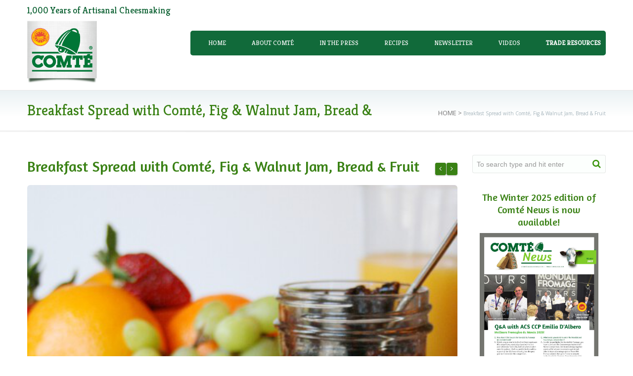

--- FILE ---
content_type: text/html; charset=utf-8
request_url: https://accounts.google.com/o/oauth2/postmessageRelay?parent=https%3A%2F%2Fcomte-usa.com&jsh=m%3B%2F_%2Fscs%2Fabc-static%2F_%2Fjs%2Fk%3Dgapi.lb.en.OE6tiwO4KJo.O%2Fd%3D1%2Frs%3DAHpOoo_Itz6IAL6GO-n8kgAepm47TBsg1Q%2Fm%3D__features__
body_size: 162
content:
<!DOCTYPE html><html><head><title></title><meta http-equiv="content-type" content="text/html; charset=utf-8"><meta http-equiv="X-UA-Compatible" content="IE=edge"><meta name="viewport" content="width=device-width, initial-scale=1, minimum-scale=1, maximum-scale=1, user-scalable=0"><script src='https://ssl.gstatic.com/accounts/o/2580342461-postmessagerelay.js' nonce="5MkkglWRGOs_AE-qgluQNw"></script></head><body><script type="text/javascript" src="https://apis.google.com/js/rpc:shindig_random.js?onload=init" nonce="5MkkglWRGOs_AE-qgluQNw"></script></body></html>

--- FILE ---
content_type: text/css
request_url: https://comte-usa.com/wp-content/themes/im-overgrowth/assets/css/generic/packed.css?ver=1.3.0
body_size: 48507
content:

/**
 * ./work/im-overgrowth/assets/css/generic/prettify.css
 * Generated: 2013-09-11 11:51:27 +0100
 */


.com{color:#93a1a1}.lit{color:#195f91}.pun,.opn,.clo{color:#93a1a1}.fun{color:#dc322f}.str,.atv{color:#D14}.kwd,.prettyprint .tag{color:#1e347b}.typ,.atn,.dec,.var{color:teal}.pln{color:#48484c}.prettyprint{padding:8px;background-color:#f7f7f9;border:1px solid #e1e1e8}.prettyprint.linenums{-webkit-box-shadow:inset 40px 0 0 #fbfbfc,inset 41px 0 0 #ececf0;-moz-box-shadow:inset 40px 0 0 #fbfbfc,inset 41px 0 0 #ececf0;box-shadow:inset 40px 0 0 #fbfbfc,inset 41px 0 0 #ececf0}ol.linenums{margin:0 0 0 33px}ol.linenums li{padding-left:12px;color:#bebec5;line-height:20px;text-shadow:0 1px 0 #fff}
/**
 * ./work/im-overgrowth/assets/css/generic/prettyphoto.css
 * Generated: 2013-09-11 11:51:27 +0100
 */


div.pp_default .pp_top,div.pp_default .pp_top .pp_middle,div.pp_default .pp_top .pp_left,div.pp_default .pp_top .pp_right,div.pp_default .pp_bottom,div.pp_default .pp_bottom .pp_left,div.pp_default .pp_bottom .pp_middle,div.pp_default .pp_bottom .pp_right{height:13px}div.pp_default .pp_top .pp_left{background:url(../../images/prettyphoto/default/sprite.png) -78px -93px no-repeat}div.pp_default .pp_top .pp_middle{background:url(../../images/prettyphoto/default/sprite_x.png) top left repeat-x}div.pp_default .pp_top .pp_right{background:url(../../images/prettyphoto/default/sprite.png) -112px -93px no-repeat}div.pp_default .pp_content .ppt{color:#f8f8f8}div.pp_default .pp_content_container .pp_left{background:url(../../images/prettyphoto/default/sprite_y.png) -7px 0 repeat-y;padding-left:13px}div.pp_default .pp_content_container .pp_right{background:url(../../images/prettyphoto/default/sprite_y.png) top right repeat-y;padding-right:13px}div.pp_default .pp_next:hover{background:url(../../images/prettyphoto/default/sprite_next.png) center right no-repeat;cursor:pointer}div.pp_default .pp_previous:hover{background:url(../../images/prettyphoto/default/sprite_prev.png) center left no-repeat;cursor:pointer}div.pp_default .pp_expand{background:url(../../images/prettyphoto/default/sprite.png) 0 -29px no-repeat;cursor:pointer;height:28px;width:28px}div.pp_default .pp_expand:hover{background:url(../../images/prettyphoto/default/sprite.png) 0 -56px no-repeat;cursor:pointer}div.pp_default .pp_contract{background:url(../../images/prettyphoto/default/sprite.png) 0 -84px no-repeat;cursor:pointer;height:28px;width:28px}div.pp_default .pp_contract:hover{background:url(../../images/prettyphoto/default/sprite.png) 0 -113px no-repeat;cursor:pointer}div.pp_default .pp_close{background:url(../../images/prettyphoto/default/sprite.png) 2px 1px no-repeat;cursor:pointer;height:30px;width:30px}div.pp_default .pp_gallery ul li a{background:url(../../images/prettyphoto/default/default_thumb.png) center center #f8f8f8;border:1px solid #aaa}div.pp_default .pp_social{margin-top:7px}div.pp_default .pp_gallery a.pp_arrow_previous,div.pp_default .pp_gallery a.pp_arrow_next{left:auto;position:static}div.pp_default .pp_nav .pp_play,div.pp_default .pp_nav .pp_pause{background:url(../../images/prettyphoto/default/sprite.png) -51px 1px no-repeat;height:30px;width:30px}div.pp_default .pp_nav .pp_pause{background-position:-51px -29px}div.pp_default a.pp_arrow_previous,div.pp_default a.pp_arrow_next{background:url(../../images/prettyphoto/default/sprite.png) -31px -3px no-repeat;height:20px;margin:4px 0 0;width:20px}div.pp_default a.pp_arrow_next{background-position:-82px -3px;left:52px}div.pp_default .pp_content_container .pp_details{margin-top:5px}div.pp_default .pp_nav{clear:none;height:30px;position:relative;width:110px}div.pp_default .pp_nav .currentTextHolder{color:#999;font-family:Georgia;font-size:11px;font-style:italic;left:75px;line-height:25px;margin:0;padding:0 0 0 10px;position:absolute;top:2px}div.pp_default .pp_close:hover,div.pp_default .pp_nav .pp_play:hover,div.pp_default .pp_nav .pp_pause:hover,div.pp_default .pp_arrow_next:hover,div.pp_default .pp_arrow_previous:hover{opacity:.7}div.pp_default .pp_description{font-size:11px;font-weight:700;line-height:14px;margin:5px 50px 5px 0}div.pp_default .pp_bottom .pp_left{background:url(../../images/prettyphoto/default/sprite.png) -78px -127px no-repeat}div.pp_default .pp_bottom .pp_middle{background:url(../../images/prettyphoto/default/sprite_x.png) bottom left repeat-x}div.pp_default .pp_bottom .pp_right{background:url(../../images/prettyphoto/default/sprite.png) -112px -127px no-repeat}div.pp_default .pp_loaderIcon{background:url(../../images/prettyphoto/default/loader.gif) center center no-repeat}div.light_rounded .pp_top .pp_left{background:url(../../images/prettyphoto/light_rounded/sprite.png) -88px -53px no-repeat}div.light_rounded .pp_top .pp_right{background:url(../../images/prettyphoto/light_rounded/sprite.png) -110px -53px no-repeat}div.light_rounded .pp_next:hover{background:url(../../images/prettyphoto/light_rounded/btnNext.png) center right no-repeat;cursor:pointer}div.light_rounded .pp_previous:hover{background:url(../../images/prettyphoto/light_rounded/btnPrevious.png) center left no-repeat;cursor:pointer}div.light_rounded .pp_expand{background:url(../../images/prettyphoto/light_rounded/sprite.png) -31px -26px no-repeat;cursor:pointer}div.light_rounded .pp_expand:hover{background:url(../../images/prettyphoto/light_rounded/sprite.png) -31px -47px no-repeat;cursor:pointer}div.light_rounded .pp_contract{background:url(../../images/prettyphoto/light_rounded/sprite.png) 0 -26px no-repeat;cursor:pointer}div.light_rounded .pp_contract:hover{background:url(../../images/prettyphoto/light_rounded/sprite.png) 0 -47px no-repeat;cursor:pointer}div.light_rounded .pp_close{background:url(../../images/prettyphoto/light_rounded/sprite.png) -1px -1px no-repeat;cursor:pointer;height:22px;width:75px}div.light_rounded .pp_nav .pp_play{background:url(../../images/prettyphoto/light_rounded/sprite.png) -1px -100px no-repeat;height:15px;width:14px}div.light_rounded .pp_nav .pp_pause{background:url(../../images/prettyphoto/light_rounded/sprite.png) -24px -100px no-repeat;height:15px;width:14px}div.light_rounded .pp_arrow_previous{background:url(../../images/prettyphoto/light_rounded/sprite.png) 0 -71px no-repeat}div.light_rounded .pp_arrow_next{background:url(../../images/prettyphoto/light_rounded/sprite.png) -22px -71px no-repeat}div.light_rounded .pp_bottom .pp_left{background:url(../../images/prettyphoto/light_rounded/sprite.png) -88px -80px no-repeat}div.light_rounded .pp_bottom .pp_right{background:url(../../images/prettyphoto/light_rounded/sprite.png) -110px -80px no-repeat}div.dark_rounded .pp_top .pp_left{background:url(../../images/prettyphoto/dark_rounded/sprite.png) -88px -53px no-repeat}div.dark_rounded .pp_top .pp_right{background:url(../../images/prettyphoto/dark_rounded/sprite.png) -110px -53px no-repeat}div.dark_rounded .pp_content_container .pp_left{background:url(../../images/prettyphoto/dark_rounded/contentPattern.png) top left repeat-y}div.dark_rounded .pp_content_container .pp_right{background:url(../../images/prettyphoto/dark_rounded/contentPattern.png) top right repeat-y}div.dark_rounded .pp_next:hover{background:url(../../images/prettyphoto/dark_rounded/btnNext.png) center right no-repeat;cursor:pointer}div.dark_rounded .pp_previous:hover{background:url(../../images/prettyphoto/dark_rounded/btnPrevious.png) center left no-repeat;cursor:pointer}div.dark_rounded .pp_expand{background:url(../../images/prettyphoto/dark_rounded/sprite.png) -31px -26px no-repeat;cursor:pointer}div.dark_rounded .pp_expand:hover{background:url(../../images/prettyphoto/dark_rounded/sprite.png) -31px -47px no-repeat;cursor:pointer}div.dark_rounded .pp_contract{background:url(../../images/prettyphoto/dark_rounded/sprite.png) 0 -26px no-repeat;cursor:pointer}div.dark_rounded .pp_contract:hover{background:url(../../images/prettyphoto/dark_rounded/sprite.png) 0 -47px no-repeat;cursor:pointer}div.dark_rounded .pp_close{background:url(../../images/prettyphoto/dark_rounded/sprite.png) -1px -1px no-repeat;cursor:pointer;height:22px;width:75px}div.dark_rounded .pp_description{color:#fff;margin-right:85px}div.dark_rounded .pp_nav .pp_play{background:url(../../images/prettyphoto/dark_rounded/sprite.png) -1px -100px no-repeat;height:15px;width:14px}div.dark_rounded .pp_nav .pp_pause{background:url(../../images/prettyphoto/dark_rounded/sprite.png) -24px -100px no-repeat;height:15px;width:14px}div.dark_rounded .pp_arrow_previous{background:url(../../images/prettyphoto/dark_rounded/sprite.png) 0 -71px no-repeat}div.dark_rounded .pp_arrow_next{background:url(../../images/prettyphoto/dark_rounded/sprite.png) -22px -71px no-repeat}div.dark_rounded .pp_bottom .pp_left{background:url(../../images/prettyphoto/dark_rounded/sprite.png) -88px -80px no-repeat}div.dark_rounded .pp_bottom .pp_right{background:url(../../images/prettyphoto/dark_rounded/sprite.png) -110px -80px no-repeat}div.dark_rounded .pp_loaderIcon{background:url(../../images/prettyphoto/dark_rounded/loader.gif) center center no-repeat}div.dark_square .pp_left,div.dark_square .pp_middle,div.dark_square .pp_right,div.dark_square .pp_content{background:#000}div.dark_square .pp_description{color:#fff;margin:0 85px 0 0}div.dark_square .pp_loaderIcon{background:url(../../images/prettyphoto/dark_square/loader.gif) center center no-repeat}div.dark_square .pp_expand{background:url(../../images/prettyphoto/dark_square/sprite.png) -31px -26px no-repeat;cursor:pointer}div.dark_square .pp_expand:hover{background:url(../../images/prettyphoto/dark_square/sprite.png) -31px -47px no-repeat;cursor:pointer}div.dark_square .pp_contract{background:url(../../images/prettyphoto/dark_square/sprite.png) 0 -26px no-repeat;cursor:pointer}div.dark_square .pp_contract:hover{background:url(../../images/prettyphoto/dark_square/sprite.png) 0 -47px no-repeat;cursor:pointer}div.dark_square .pp_close{background:url(../../images/prettyphoto/dark_square/sprite.png) -1px -1px no-repeat;cursor:pointer;height:22px;width:75px}div.dark_square .pp_nav{clear:none}div.dark_square .pp_nav .pp_play{background:url(../../images/prettyphoto/dark_square/sprite.png) -1px -100px no-repeat;height:15px;width:14px}div.dark_square .pp_nav .pp_pause{background:url(../../images/prettyphoto/dark_square/sprite.png) -24px -100px no-repeat;height:15px;width:14px}div.dark_square .pp_arrow_previous{background:url(../../images/prettyphoto/dark_square/sprite.png) 0 -71px no-repeat}div.dark_square .pp_arrow_next{background:url(../../images/prettyphoto/dark_square/sprite.png) -22px -71px no-repeat}div.dark_square .pp_next:hover{background:url(../../images/prettyphoto/dark_square/btnNext.png) center right no-repeat;cursor:pointer}div.dark_square .pp_previous:hover{background:url(../../images/prettyphoto/dark_square/btnPrevious.png) center left no-repeat;cursor:pointer}div.light_square .pp_expand{background:url(../../images/prettyphoto/light_square/sprite.png) -31px -26px no-repeat;cursor:pointer}div.light_square .pp_expand:hover{background:url(../../images/prettyphoto/light_square/sprite.png) -31px -47px no-repeat;cursor:pointer}div.light_square .pp_contract{background:url(../../images/prettyphoto/light_square/sprite.png) 0 -26px no-repeat;cursor:pointer}div.light_square .pp_contract:hover{background:url(../../images/prettyphoto/light_square/sprite.png) 0 -47px no-repeat;cursor:pointer}div.light_square .pp_close{background:url(../../images/prettyphoto/light_square/sprite.png) -1px -1px no-repeat;cursor:pointer;height:22px;width:75px}div.light_square .pp_nav .pp_play{background:url(../../images/prettyphoto/light_square/sprite.png) -1px -100px no-repeat;height:15px;width:14px}div.light_square .pp_nav .pp_pause{background:url(../../images/prettyphoto/light_square/sprite.png) -24px -100px no-repeat;height:15px;width:14px}div.light_square .pp_arrow_previous{background:url(../../images/prettyphoto/light_square/sprite.png) 0 -71px no-repeat}div.light_square .pp_arrow_next{background:url(../../images/prettyphoto/light_square/sprite.png) -22px -71px no-repeat}div.light_square .pp_next:hover{background:url(../../images/prettyphoto/light_square/btnNext.png) center right no-repeat;cursor:pointer}div.light_square .pp_previous:hover{background:url(../../images/prettyphoto/light_square/btnPrevious.png) center left no-repeat;cursor:pointer}div.facebook .pp_top .pp_left{background:url(../../images/prettyphoto/facebook/sprite.png) -88px -53px no-repeat}div.facebook .pp_top .pp_middle{background:url(../../images/prettyphoto/facebook/contentPatternTop.png) top left repeat-x}div.facebook .pp_top .pp_right{background:url(../../images/prettyphoto/facebook/sprite.png) -110px -53px no-repeat}div.facebook .pp_content_container .pp_left{background:url(../../images/prettyphoto/facebook/contentPatternLeft.png) top left repeat-y}div.facebook .pp_content_container .pp_right{background:url(../../images/prettyphoto/facebook/contentPatternRight.png) top right repeat-y}div.facebook .pp_expand{background:url(../../images/prettyphoto/facebook/sprite.png) -31px -26px no-repeat;cursor:pointer}div.facebook .pp_expand:hover{background:url(../../images/prettyphoto/facebook/sprite.png) -31px -47px no-repeat;cursor:pointer}div.facebook .pp_contract{background:url(../../images/prettyphoto/facebook/sprite.png) 0 -26px no-repeat;cursor:pointer}div.facebook .pp_contract:hover{background:url(../../images/prettyphoto/facebook/sprite.png) 0 -47px no-repeat;cursor:pointer}div.facebook .pp_close{background:url(../../images/prettyphoto/facebook/sprite.png) -1px -1px no-repeat;cursor:pointer;height:22px;width:22px}div.facebook .pp_description{margin:0 37px 0 0}div.facebook .pp_loaderIcon{background:url(../../images/prettyphoto/facebook/loader.gif) center center no-repeat}div.facebook .pp_arrow_previous{background:url(../../images/prettyphoto/facebook/sprite.png) 0 -71px no-repeat;height:22px;margin-top:0;width:22px}div.facebook .pp_arrow_previous.disabled{background-position:0 -96px;cursor:default}div.facebook .pp_arrow_next{background:url(../../images/prettyphoto/facebook/sprite.png) -32px -71px no-repeat;height:22px;margin-top:0;width:22px}div.facebook .pp_arrow_next.disabled{background-position:-32px -96px;cursor:default}div.facebook .pp_nav{margin-top:0}div.facebook .pp_nav p{font-size:15px;padding:0 3px 0 4px}div.facebook .pp_nav .pp_play{background:url(../../images/prettyphoto/facebook/sprite.png) -1px -123px no-repeat;height:22px;width:22px}div.facebook .pp_nav .pp_pause{background:url(../../images/prettyphoto/facebook/sprite.png) -32px -123px no-repeat;height:22px;width:22px}div.facebook .pp_next:hover{background:url(../../images/prettyphoto/facebook/btnNext.png) center right no-repeat;cursor:pointer}div.facebook .pp_previous:hover{background:url(../../images/prettyphoto/facebook/btnPrevious.png) center left no-repeat;cursor:pointer}div.facebook .pp_bottom .pp_left{background:url(../../images/prettyphoto/facebook/sprite.png) -88px -80px no-repeat}div.facebook .pp_bottom .pp_middle{background:url(../../images/prettyphoto/facebook/contentPatternBottom.png) top left repeat-x}div.facebook .pp_bottom .pp_right{background:url(../../images/prettyphoto/facebook/sprite.png) -110px -80px no-repeat}div.pp_pic_holder a:focus{outline:none}div.pp_overlay{background:#000;display:none;left:0;position:absolute;top:0;width:100%;z-index:9500}div.pp_pic_holder{display:none;position:absolute;width:100px;z-index:10000}.pp_content{height:40px;min-width:40px}* html .pp_content{width:40px}.pp_content_container{position:relative;text-align:left;width:100%}.pp_content_container .pp_left{padding-left:20px}.pp_content_container .pp_right{padding-right:20px}.pp_content_container .pp_details{float:left;margin:10px 0 2px}.pp_description{display:none;margin:0}.pp_social{float:left;margin:0}.pp_social .facebook{float:left;margin-left:5px;overflow:hidden;width:55px}.pp_social .twitter{float:left}.pp_nav{clear:right;float:left;margin:3px 10px 0 0}.pp_nav p{float:left;margin:2px 4px;white-space:nowrap}.pp_nav .pp_play,.pp_nav .pp_pause{float:left;margin-right:4px;text-indent:-10000px}a.pp_arrow_previous,a.pp_arrow_next{display:block;float:left;height:15px;margin-top:3px;overflow:hidden;text-indent:-10000px;width:14px}.pp_hoverContainer{position:absolute;top:0;width:100%;z-index:2000}.pp_gallery{display:none;left:50%;margin-top:-50px;position:absolute;z-index:10000}.pp_gallery div{float:left;overflow:hidden;position:relative}.pp_gallery ul{float:left;height:35px;margin:0 0 0 5px;padding:0;position:relative;white-space:nowrap}.pp_gallery ul a{border:1px rgba(0,0,0,0.5) solid;display:block;float:left;height:33px;overflow:hidden}.pp_gallery ul a img{border:0}.pp_gallery li{display:block;float:left;margin:0 5px 0 0;padding:0}.pp_gallery li.default a{background:url(../../images/prettyphoto/facebook/default_thumbnail.gif) 0 0 no-repeat;display:block;height:33px;width:50px}.pp_gallery .pp_arrow_previous,.pp_gallery .pp_arrow_next{margin-top:7px!important}a.pp_next{background:url(../../images/prettyphoto/light_rounded/btnNext.png) 10000px 10000px no-repeat;display:block;float:right;height:100%;text-indent:-10000px;width:49%}a.pp_previous{background:url(../../images/prettyphoto/light_rounded/btnNext.png) 10000px 10000px no-repeat;display:block;float:left;height:100%;text-indent:-10000px;width:49%}a.pp_expand,a.pp_contract{cursor:pointer;display:none;height:20px;position:absolute;right:30px;text-indent:-10000px;top:10px;width:20px;z-index:20000}a.pp_close{display:block;line-height:22px;position:absolute;right:0;text-indent:-10000px;top:0}.pp_loaderIcon{display:block;height:24px;left:50%;margin:-12px 0 0 -12px;position:absolute;top:50%;width:24px}#pp_full_res{line-height:1!important}#pp_full_res .pp_inline{text-align:left}#pp_full_res .pp_inline p{margin:0 0 15px}div.ppt{color:#fff;display:none;font-size:17px;margin:0 0 5px 15px;z-index:9999}div.pp_default .pp_content,div.light_rounded .pp_content{background-color:#fff}div.pp_default #pp_full_res .pp_inline,div.light_rounded .pp_content .ppt,div.light_rounded #pp_full_res .pp_inline,div.light_square .pp_content .ppt,div.light_square #pp_full_res .pp_inline,div.facebook .pp_content .ppt,div.facebook #pp_full_res .pp_inline{color:#000}div.pp_default .pp_gallery ul li a:hover,div.pp_default .pp_gallery ul li.selected a,.pp_gallery ul a:hover,.pp_gallery li.selected a{border-color:#fff}div.pp_default .pp_details,div.light_rounded .pp_details,div.dark_rounded .pp_details,div.dark_square .pp_details,div.light_square .pp_details,div.facebook .pp_details{position:relative}div.light_rounded .pp_top .pp_middle,div.light_rounded .pp_content_container .pp_left,div.light_rounded .pp_content_container .pp_right,div.light_rounded .pp_bottom .pp_middle,div.light_square .pp_left,div.light_square .pp_middle,div.light_square .pp_right,div.light_square .pp_content,div.facebook .pp_content{background:#fff}div.light_rounded .pp_description,div.light_square .pp_description{margin-right:85px}div.light_rounded .pp_gallery a.pp_arrow_previous,div.light_rounded .pp_gallery a.pp_arrow_next,div.dark_rounded .pp_gallery a.pp_arrow_previous,div.dark_rounded .pp_gallery a.pp_arrow_next,div.dark_square .pp_gallery a.pp_arrow_previous,div.dark_square .pp_gallery a.pp_arrow_next,div.light_square .pp_gallery a.pp_arrow_previous,div.light_square .pp_gallery a.pp_arrow_next{margin-top:12px!important}div.light_rounded .pp_arrow_previous.disabled,div.dark_rounded .pp_arrow_previous.disabled,div.dark_square .pp_arrow_previous.disabled,div.light_square .pp_arrow_previous.disabled{background-position:0 -87px;cursor:default}div.light_rounded .pp_arrow_next.disabled,div.dark_rounded .pp_arrow_next.disabled,div.dark_square .pp_arrow_next.disabled,div.light_square .pp_arrow_next.disabled{background-position:-22px -87px;cursor:default}div.light_rounded .pp_loaderIcon,div.light_square .pp_loaderIcon{background:url(../../images/prettyphoto/light_rounded/loader.gif) center center no-repeat}div.dark_rounded .pp_top .pp_middle,div.dark_rounded .pp_content,div.dark_rounded .pp_bottom .pp_middle{background:url(../../images/prettyphoto/dark_rounded/contentPattern.png) top left repeat}div.dark_rounded .currentTextHolder,div.dark_square .currentTextHolder{color:#c4c4c4}div.dark_rounded #pp_full_res .pp_inline,div.dark_square #pp_full_res .pp_inline{color:#fff}.pp_top,.pp_bottom{height:20px;position:relative}* html .pp_top,* html .pp_bottom{padding:0 20px}.pp_top .pp_left,.pp_bottom .pp_left{height:20px;left:0;position:absolute;width:20px}.pp_top .pp_middle,.pp_bottom .pp_middle{height:20px;left:20px;position:absolute;right:20px}* html .pp_top .pp_middle,* html .pp_bottom .pp_middle{left:0;position:static}.pp_top .pp_right,.pp_bottom .pp_right{height:20px;left:auto;position:absolute;right:0;top:0;width:20px}.pp_fade,.pp_gallery li.default a img{display:none}
/**
 * ./work/im-overgrowth/assets/css/generic/bootstrap.min.css
 * Generated: 2013-09-11 11:51:27 +0100
 */


/*!
 * Bootstrap v2.3.0
 *
 * Copyright 2012 Twitter, Inc
 * Licensed under the Apache License v2.0
 * http://www.apache.org/licenses/LICENSE-2.0
 *
 * Designed and built with all the love in the world @twitter by @mdo and @fat.
 */.clearfix{*zoom:1}.clearfix:before,.clearfix:after{display:table;line-height:0;content:""}.clearfix:after{clear:both}.hide-text{font:0/0 a;color:transparent;text-shadow:none;background-color:transparent;border:0}.input-block-level{display:block;width:100%;min-height:30px;-webkit-box-sizing:border-box;-moz-box-sizing:border-box;box-sizing:border-box}article,aside,details,figcaption,figure,footer,header,hgroup,nav,section{display:block}audio,canvas,video{display:inline-block;*display:inline;*zoom:1}audio:not([controls]){display:none}html{font-size:100%;-webkit-text-size-adjust:100%;-ms-text-size-adjust:100%}a:focus{outline:thin dotted #333;outline:5px auto -webkit-focus-ring-color;outline-offset:-2px}a:hover,a:active{outline:0}sub,sup{position:relative;font-size:75%;line-height:0;vertical-align:baseline}sup{top:-0.5em}sub{bottom:-0.25em}img{width:auto\9;height:auto;max-width:100%;vertical-align:middle;border:0;-ms-interpolation-mode:bicubic}#map_canvas img,.google-maps img{max-width:none}button,input,select,textarea{margin:0;font-size:100%;vertical-align:middle}button,input{*overflow:visible;line-height:normal}button::-moz-focus-inner,input::-moz-focus-inner{padding:0;border:0}button,html input[type="button"],input[type="reset"],input[type="submit"]{cursor:pointer;-webkit-appearance:button}label,select,button,input[type="button"],input[type="reset"],input[type="submit"],input[type="radio"],input[type="checkbox"]{cursor:pointer}input[type="search"]{-webkit-box-sizing:content-box;-moz-box-sizing:content-box;box-sizing:content-box;-webkit-appearance:textfield}input[type="search"]::-webkit-search-decoration,input[type="search"]::-webkit-search-cancel-button{-webkit-appearance:none}textarea{overflow:auto;vertical-align:top}@media print{*{color:#000!important;text-shadow:none!important;background:transparent!important;box-shadow:none!important}a,a:visited{text-decoration:underline}a[href]:after{content:" (" attr(href) ")"}abbr[title]:after{content:" (" attr(title) ")"}.ir a:after,a[href^="javascript:"]:after,a[href^="#"]:after{content:""}pre,blockquote{border:1px solid #999;page-break-inside:avoid}thead{display:table-header-group}tr,img{page-break-inside:avoid}img{max-width:100%!important}@page{margin:.5cm}p,h2,h3{orphans:3;widows:3}h2,h3{page-break-after:avoid}}body{margin:0;font-family:"Helvetica Neue",Helvetica,Arial,sans-serif;font-size:14px;line-height:20px;color:#333;background-color:#fff}a{color:#08c;text-decoration:none}a:hover,a:focus{color:#005580;text-decoration:underline}.img-rounded{-webkit-border-radius:6px;-moz-border-radius:6px;border-radius:6px}.img-polaroid{padding:4px;background-color:#fff;border:1px solid #ccc;border:1px solid rgba(0,0,0,0.2);-webkit-box-shadow:0 1px 3px rgba(0,0,0,0.1);-moz-box-shadow:0 1px 3px rgba(0,0,0,0.1);box-shadow:0 1px 3px rgba(0,0,0,0.1)}.img-circle{-webkit-border-radius:500px;-moz-border-radius:500px;border-radius:500px}.row{margin-left:-20px;*zoom:1}.row:before,.row:after{display:table;line-height:0;content:""}.row:after{clear:both}[class*="span"]{float:left;min-height:1px;margin-left:20px}.container,.navbar-static-top .container,.navbar-fixed-top .container,.navbar-fixed-bottom .container{width:940px}.span12{width:940px}.span11{width:860px}.span10{width:780px}.span9{width:700px}.span8{width:620px}.span7{width:540px}.span6{width:460px}.span5{width:380px}.span4{width:300px}.span3{width:220px}.span2{width:140px}.span1{width:60px}.offset12{margin-left:980px}.offset11{margin-left:900px}.offset10{margin-left:820px}.offset9{margin-left:740px}.offset8{margin-left:660px}.offset7{margin-left:580px}.offset6{margin-left:500px}.offset5{margin-left:420px}.offset4{margin-left:340px}.offset3{margin-left:260px}.offset2{margin-left:180px}.offset1{margin-left:100px}.row-fluid{width:100%;*zoom:1}.row-fluid:before,.row-fluid:after{display:table;line-height:0;content:""}.row-fluid:after{clear:both}.row-fluid [class*="span"]{display:block;float:left;width:100%;min-height:30px;margin-left:2.127659574468085%;*margin-left:2.074468085106383%;-webkit-box-sizing:border-box;-moz-box-sizing:border-box;box-sizing:border-box}.row-fluid [class*="span"]:first-child{margin-left:0}.row-fluid .controls-row [class*="span"]+[class*="span"]{margin-left:2.127659574468085%}.row-fluid .span12{width:100%;*width:99.94680851063829%}.row-fluid .span11{width:91.48936170212765%;*width:91.43617021276594%}.row-fluid .span10{width:82.97872340425532%;*width:82.92553191489361%}.row-fluid .span9{width:74.46808510638297%;*width:74.41489361702126%}.row-fluid .span8{width:65.95744680851064%;*width:65.90425531914893%}.row-fluid .span7{width:57.44680851063829%;*width:57.39361702127659%}.row-fluid .span6{width:48.93617021276595%;*width:48.88297872340425%}.row-fluid .span5{width:40.42553191489362%;*width:40.37234042553192%}.row-fluid .span4{width:31.914893617021278%;*width:31.861702127659576%}.row-fluid .span3{width:23.404255319148934%;*width:23.351063829787233%}.row-fluid .span2{width:14.893617021276595%;*width:14.840425531914894%}.row-fluid .span1{width:6.382978723404255%;*width:6.329787234042553%}.row-fluid .offset12{margin-left:104.25531914893617%;*margin-left:104.14893617021275%}.row-fluid .offset12:first-child{margin-left:102.12765957446808%;*margin-left:102.02127659574467%}.row-fluid .offset11{margin-left:95.74468085106382%;*margin-left:95.6382978723404%}.row-fluid .offset11:first-child{margin-left:93.61702127659574%;*margin-left:93.51063829787232%}.row-fluid .offset10{margin-left:87.23404255319149%;*margin-left:87.12765957446807%}.row-fluid .offset10:first-child{margin-left:85.1063829787234%;*margin-left:84.99999999999999%}.row-fluid .offset9{margin-left:78.72340425531914%;*margin-left:78.61702127659572%}.row-fluid .offset9:first-child{margin-left:76.59574468085106%;*margin-left:76.48936170212764%}.row-fluid .offset8{margin-left:70.2127659574468%;*margin-left:70.10638297872339%}.row-fluid .offset8:first-child{margin-left:68.08510638297872%;*margin-left:67.9787234042553%}.row-fluid .offset7{margin-left:61.70212765957446%;*margin-left:61.59574468085106%}.row-fluid .offset7:first-child{margin-left:59.574468085106375%;*margin-left:59.46808510638297%}.row-fluid .offset6{margin-left:53.191489361702125%;*margin-left:53.085106382978715%}.row-fluid .offset6:first-child{margin-left:51.063829787234035%;*margin-left:50.95744680851063%}.row-fluid .offset5{margin-left:44.68085106382979%;*margin-left:44.57446808510638%}.row-fluid .offset5:first-child{margin-left:42.5531914893617%;*margin-left:42.4468085106383%}.row-fluid .offset4{margin-left:36.170212765957444%;*margin-left:36.06382978723405%}.row-fluid .offset4:first-child{margin-left:34.04255319148936%;*margin-left:33.93617021276596%}.row-fluid .offset3{margin-left:27.659574468085104%;*margin-left:27.5531914893617%}.row-fluid .offset3:first-child{margin-left:25.53191489361702%;*margin-left:25.425531914893618%}.row-fluid .offset2{margin-left:19.148936170212764%;*margin-left:19.04255319148936%}.row-fluid .offset2:first-child{margin-left:17.02127659574468%;*margin-left:16.914893617021278%}.row-fluid .offset1{margin-left:10.638297872340425%;*margin-left:10.53191489361702%}.row-fluid .offset1:first-child{margin-left:8.51063829787234%;*margin-left:8.404255319148938%}[class*="span"].hide,.row-fluid [class*="span"].hide{display:none}[class*="span"].pull-right,.row-fluid [class*="span"].pull-right{float:right}.container{margin-right:auto;margin-left:auto;*zoom:1}.container:before,.container:after{display:table;line-height:0;content:""}.container:after{clear:both}.container-fluid{padding-right:20px;padding-left:20px;*zoom:1}.container-fluid:before,.container-fluid:after{display:table;line-height:0;content:""}.container-fluid:after{clear:both}p{margin:0 0 10px}.lead{margin-bottom:20px;font-size:21px;font-weight:200;line-height:30px}small{font-size:85%}strong{font-weight:bold}em{font-style:italic}cite{font-style:normal}.muted{color:#999}a.muted:hover,a.muted:focus{color:#808080}.text-warning{color:#c09853}a.text-warning:hover,a.text-warning:focus{color:#a47e3c}.text-error{color:#b94a48}a.text-error:hover,a.text-error:focus{color:#953b39}.text-info{color:#3a87ad}a.text-info:hover,a.text-info:focus{color:#2d6987}.text-success{color:#468847}a.text-success:hover,a.text-success:focus{color:#356635}.text-left{text-align:left}.text-right{text-align:right}.text-center{text-align:center}h1,h2,h3,h4,h5,h6{margin:10px 0;font-family:inherit;font-weight:bold;line-height:20px;color:inherit;text-rendering:optimizelegibility}h1 small,h2 small,h3 small,h4 small,h5 small,h6 small{font-weight:normal;line-height:1;color:#999}h1,h2,h3{line-height:40px}h1{font-size:38.5px}h2{font-size:31.5px}h3{font-size:24.5px}h4{font-size:17.5px}h5{font-size:14px}h6{font-size:11.9px}h1 small{font-size:24.5px}h2 small{font-size:17.5px}h3 small{font-size:14px}h4 small{font-size:14px}.page-header{padding-bottom:9px;margin:20px 0 30px;border-bottom:1px solid #eee}ul,ol{padding:0;margin:0 0 10px 25px}ul ul,ul ol,ol ol,ol ul{margin-bottom:0}li{line-height:20px}ul.unstyled,ol.unstyled{margin-left:0;list-style:none}ul.inline,ol.inline{margin-left:0;list-style:none}ul.inline>li,ol.inline>li{display:inline-block;*display:inline;padding-right:5px;padding-left:5px;*zoom:1}dl{margin-bottom:20px}dt,dd{line-height:20px}dt{font-weight:bold}dd{margin-left:10px}.dl-horizontal{*zoom:1}.dl-horizontal:before,.dl-horizontal:after{display:table;line-height:0;content:""}.dl-horizontal:after{clear:both}.dl-horizontal dt{float:left;width:160px;overflow:hidden;clear:left;text-align:right;text-overflow:ellipsis;white-space:nowrap}.dl-horizontal dd{margin-left:180px}hr{margin:20px 0;border:0;border-top:1px solid #eee;border-bottom:1px solid #fff}abbr[title],abbr[data-original-title]{cursor:help;border-bottom:1px dotted #999}abbr.initialism{font-size:90%;text-transform:uppercase}blockquote{padding:0 0 0 15px;margin:0 0 20px;border-left:5px solid #eee}blockquote p{margin-bottom:0;font-size:17.5px;font-weight:300;line-height:1.25}blockquote small{display:block;line-height:20px;color:#999}blockquote small:before{content:'\2014 \00A0'}blockquote.pull-right{float:right;padding-right:15px;padding-left:0;border-right:5px solid #eee;border-left:0}blockquote.pull-right p,blockquote.pull-right small{text-align:right}blockquote.pull-right small:before{content:''}blockquote.pull-right small:after{content:'\00A0 \2014'}q:before,q:after,blockquote:before,blockquote:after{content:""}address{display:block;margin-bottom:20px;font-style:normal;line-height:20px}code,pre{padding:0 3px 2px;font-family:Monaco,Menlo,Consolas,"Courier New",monospace;font-size:12px;color:#333;-webkit-border-radius:3px;-moz-border-radius:3px;border-radius:3px}code{padding:2px 4px;color:#d14;white-space:nowrap;background-color:#f7f7f9;border:1px solid #e1e1e8}pre{display:block;padding:9.5px;margin:0 0 10px;font-size:13px;line-height:20px;word-break:break-all;word-wrap:break-word;white-space:pre;white-space:pre-wrap;background-color:#f5f5f5;border:1px solid #ccc;border:1px solid rgba(0,0,0,0.15);-webkit-border-radius:4px;-moz-border-radius:4px;border-radius:4px}pre.prettyprint{margin-bottom:20px}pre code{padding:0;color:inherit;white-space:pre;white-space:pre-wrap;background-color:transparent;border:0}.pre-scrollable{max-height:340px;overflow-y:scroll}form{margin:0 0 20px}fieldset{padding:0;margin:0;border:0}legend{display:block;width:100%;padding:0;margin-bottom:20px;font-size:21px;line-height:40px;color:#333;border:0;border-bottom:1px solid #e5e5e5}legend small{font-size:15px;color:#999}label,input,button,select,textarea{font-size:14px;font-weight:normal;line-height:20px}input,button,select,textarea{font-family:"Helvetica Neue",Helvetica,Arial,sans-serif}label{display:block;margin-bottom:5px}select,textarea,input[type="text"],input[type="password"],input[type="datetime"],input[type="datetime-local"],input[type="date"],input[type="month"],input[type="time"],input[type="week"],input[type="number"],input[type="email"],input[type="url"],input[type="search"],input[type="tel"],input[type="color"],.uneditable-input{display:inline-block;height:20px;padding:4px 6px;margin-bottom:10px;font-size:14px;line-height:20px;color:#555;vertical-align:middle;-webkit-border-radius:4px;-moz-border-radius:4px;border-radius:4px}input,textarea,.uneditable-input{width:206px}textarea{height:auto}textarea,input[type="text"],input[type="password"],input[type="datetime"],input[type="datetime-local"],input[type="date"],input[type="month"],input[type="time"],input[type="week"],input[type="number"],input[type="email"],input[type="url"],input[type="search"],input[type="tel"],input[type="color"],.uneditable-input{background-color:#fff;border:1px solid #ccc;-webkit-box-shadow:inset 0 1px 1px rgba(0,0,0,0.075);-moz-box-shadow:inset 0 1px 1px rgba(0,0,0,0.075);box-shadow:inset 0 1px 1px rgba(0,0,0,0.075);-webkit-transition:border linear .2s,box-shadow linear .2s;-moz-transition:border linear .2s,box-shadow linear .2s;-o-transition:border linear .2s,box-shadow linear .2s;transition:border linear .2s,box-shadow linear .2s}textarea:focus,input[type="text"]:focus,input[type="password"]:focus,input[type="datetime"]:focus,input[type="datetime-local"]:focus,input[type="date"]:focus,input[type="month"]:focus,input[type="time"]:focus,input[type="week"]:focus,input[type="number"]:focus,input[type="email"]:focus,input[type="url"]:focus,input[type="search"]:focus,input[type="tel"]:focus,input[type="color"]:focus,.uneditable-input:focus{border-color:rgba(82,168,236,0.8);outline:0;outline:thin dotted \9;-webkit-box-shadow:inset 0 1px 1px rgba(0,0,0,0.075),0 0 8px rgba(82,168,236,0.6);-moz-box-shadow:inset 0 1px 1px rgba(0,0,0,0.075),0 0 8px rgba(82,168,236,0.6);box-shadow:inset 0 1px 1px rgba(0,0,0,0.075),0 0 8px rgba(82,168,236,0.6)}input[type="radio"],input[type="checkbox"]{margin:4px 0 0;margin-top:1px \9;*margin-top:0;line-height:normal}input[type="file"],input[type="image"],input[type="submit"],input[type="reset"],input[type="button"],input[type="radio"],input[type="checkbox"]{width:auto}select,input[type="file"]{height:30px;*margin-top:4px;line-height:30px}select{width:220px;background-color:#fff;border:1px solid #ccc}select[multiple],select[size]{height:auto}select:focus,input[type="file"]:focus,input[type="radio"]:focus,input[type="checkbox"]:focus{outline:thin dotted #333;outline:5px auto -webkit-focus-ring-color;outline-offset:-2px}.uneditable-input,.uneditable-textarea{color:#999;cursor:not-allowed;background-color:#fcfcfc;border-color:#ccc;-webkit-box-shadow:inset 0 1px 2px rgba(0,0,0,0.025);-moz-box-shadow:inset 0 1px 2px rgba(0,0,0,0.025);box-shadow:inset 0 1px 2px rgba(0,0,0,0.025)}.uneditable-input{overflow:hidden;white-space:nowrap}.uneditable-textarea{width:auto;height:auto}input:-moz-placeholder,textarea:-moz-placeholder{color:#999}input:-ms-input-placeholder,textarea:-ms-input-placeholder{color:#999}input::-webkit-input-placeholder,textarea::-webkit-input-placeholder{color:#999}.radio,.checkbox{min-height:20px;padding-left:20px}.radio input[type="radio"],.checkbox input[type="checkbox"]{float:left;margin-left:-20px}.controls>.radio:first-child,.controls>.checkbox:first-child{padding-top:5px}.radio.inline,.checkbox.inline{display:inline-block;padding-top:5px;margin-bottom:0;vertical-align:middle}.radio.inline+.radio.inline,.checkbox.inline+.checkbox.inline{margin-left:10px}.input-mini{width:60px}.input-small{width:90px}.input-medium{width:150px}.input-large{width:210px}.input-xlarge{width:270px}.input-xxlarge{width:530px}input[class*="span"],select[class*="span"],textarea[class*="span"],.uneditable-input[class*="span"],.row-fluid input[class*="span"],.row-fluid select[class*="span"],.row-fluid textarea[class*="span"],.row-fluid .uneditable-input[class*="span"]{float:none;margin-left:0}.input-append input[class*="span"],.input-append .uneditable-input[class*="span"],.input-prepend input[class*="span"],.input-prepend .uneditable-input[class*="span"],.row-fluid input[class*="span"],.row-fluid select[class*="span"],.row-fluid textarea[class*="span"],.row-fluid .uneditable-input[class*="span"],.row-fluid .input-prepend [class*="span"],.row-fluid .input-append [class*="span"]{display:inline-block}input,textarea,.uneditable-input{margin-left:0}.controls-row [class*="span"]+[class*="span"]{margin-left:20px}input.span12,textarea.span12,.uneditable-input.span12{width:926px}input.span11,textarea.span11,.uneditable-input.span11{width:846px}input.span10,textarea.span10,.uneditable-input.span10{width:766px}input.span9,textarea.span9,.uneditable-input.span9{width:686px}input.span8,textarea.span8,.uneditable-input.span8{width:606px}input.span7,textarea.span7,.uneditable-input.span7{width:526px}input.span6,textarea.span6,.uneditable-input.span6{width:446px}input.span5,textarea.span5,.uneditable-input.span5{width:366px}input.span4,textarea.span4,.uneditable-input.span4{width:286px}input.span3,textarea.span3,.uneditable-input.span3{width:206px}input.span2,textarea.span2,.uneditable-input.span2{width:126px}input.span1,textarea.span1,.uneditable-input.span1{width:46px}.controls-row{*zoom:1}.controls-row:before,.controls-row:after{display:table;line-height:0;content:""}.controls-row:after{clear:both}.controls-row [class*="span"],.row-fluid .controls-row [class*="span"]{float:left}.controls-row .checkbox[class*="span"],.controls-row .radio[class*="span"]{padding-top:5px}input[disabled],select[disabled],textarea[disabled],input[readonly],select[readonly],textarea[readonly]{cursor:not-allowed;background-color:#eee}input[type="radio"][disabled],input[type="checkbox"][disabled],input[type="radio"][readonly],input[type="checkbox"][readonly]{background-color:transparent}.control-group.warning .control-label,.control-group.warning .help-block,.control-group.warning .help-inline{color:#c09853}.control-group.warning .checkbox,.control-group.warning .radio,.control-group.warning input,.control-group.warning select,.control-group.warning textarea{color:#c09853}.control-group.warning input,.control-group.warning select,.control-group.warning textarea{border-color:#c09853;-webkit-box-shadow:inset 0 1px 1px rgba(0,0,0,0.075);-moz-box-shadow:inset 0 1px 1px rgba(0,0,0,0.075);box-shadow:inset 0 1px 1px rgba(0,0,0,0.075)}.control-group.warning input:focus,.control-group.warning select:focus,.control-group.warning textarea:focus{border-color:#a47e3c;-webkit-box-shadow:inset 0 1px 1px rgba(0,0,0,0.075),0 0 6px #dbc59e;-moz-box-shadow:inset 0 1px 1px rgba(0,0,0,0.075),0 0 6px #dbc59e;box-shadow:inset 0 1px 1px rgba(0,0,0,0.075),0 0 6px #dbc59e}.control-group.warning .input-prepend .add-on,.control-group.warning .input-append .add-on{color:#c09853;background-color:#fcf8e3;border-color:#c09853}.control-group.error .control-label,.control-group.error .help-block,.control-group.error .help-inline{color:#b94a48}.control-group.error .checkbox,.control-group.error .radio,.control-group.error input,.control-group.error select,.control-group.error textarea{color:#b94a48}.control-group.error input,.control-group.error select,.control-group.error textarea{border-color:#b94a48;-webkit-box-shadow:inset 0 1px 1px rgba(0,0,0,0.075);-moz-box-shadow:inset 0 1px 1px rgba(0,0,0,0.075);box-shadow:inset 0 1px 1px rgba(0,0,0,0.075)}.control-group.error input:focus,.control-group.error select:focus,.control-group.error textarea:focus{border-color:#953b39;-webkit-box-shadow:inset 0 1px 1px rgba(0,0,0,0.075),0 0 6px #d59392;-moz-box-shadow:inset 0 1px 1px rgba(0,0,0,0.075),0 0 6px #d59392;box-shadow:inset 0 1px 1px rgba(0,0,0,0.075),0 0 6px #d59392}.control-group.error .input-prepend .add-on,.control-group.error .input-append .add-on{color:#b94a48;background-color:#f2dede;border-color:#b94a48}.control-group.success .control-label,.control-group.success .help-block,.control-group.success .help-inline{color:#468847}.control-group.success .checkbox,.control-group.success .radio,.control-group.success input,.control-group.success select,.control-group.success textarea{color:#468847}.control-group.success input,.control-group.success select,.control-group.success textarea{border-color:#468847;-webkit-box-shadow:inset 0 1px 1px rgba(0,0,0,0.075);-moz-box-shadow:inset 0 1px 1px rgba(0,0,0,0.075);box-shadow:inset 0 1px 1px rgba(0,0,0,0.075)}.control-group.success input:focus,.control-group.success select:focus,.control-group.success textarea:focus{border-color:#356635;-webkit-box-shadow:inset 0 1px 1px rgba(0,0,0,0.075),0 0 6px #7aba7b;-moz-box-shadow:inset 0 1px 1px rgba(0,0,0,0.075),0 0 6px #7aba7b;box-shadow:inset 0 1px 1px rgba(0,0,0,0.075),0 0 6px #7aba7b}.control-group.success .input-prepend .add-on,.control-group.success .input-append .add-on{color:#468847;background-color:#dff0d8;border-color:#468847}.control-group.info .control-label,.control-group.info .help-block,.control-group.info .help-inline{color:#3a87ad}.control-group.info .checkbox,.control-group.info .radio,.control-group.info input,.control-group.info select,.control-group.info textarea{color:#3a87ad}.control-group.info input,.control-group.info select,.control-group.info textarea{border-color:#3a87ad;-webkit-box-shadow:inset 0 1px 1px rgba(0,0,0,0.075);-moz-box-shadow:inset 0 1px 1px rgba(0,0,0,0.075);box-shadow:inset 0 1px 1px rgba(0,0,0,0.075)}.control-group.info input:focus,.control-group.info select:focus,.control-group.info textarea:focus{border-color:#2d6987;-webkit-box-shadow:inset 0 1px 1px rgba(0,0,0,0.075),0 0 6px #7ab5d3;-moz-box-shadow:inset 0 1px 1px rgba(0,0,0,0.075),0 0 6px #7ab5d3;box-shadow:inset 0 1px 1px rgba(0,0,0,0.075),0 0 6px #7ab5d3}.control-group.info .input-prepend .add-on,.control-group.info .input-append .add-on{color:#3a87ad;background-color:#d9edf7;border-color:#3a87ad}input:focus:invalid,textarea:focus:invalid,select:focus:invalid{color:#b94a48;border-color:#ee5f5b}input:focus:invalid:focus,textarea:focus:invalid:focus,select:focus:invalid:focus{border-color:#e9322d;-webkit-box-shadow:0 0 6px #f8b9b7;-moz-box-shadow:0 0 6px #f8b9b7;box-shadow:0 0 6px #f8b9b7}.form-actions{padding:19px 20px 20px;margin-top:20px;margin-bottom:20px;background-color:#f5f5f5;border-top:1px solid #e5e5e5;*zoom:1}.form-actions:before,.form-actions:after{display:table;line-height:0;content:""}.form-actions:after{clear:both}.help-block,.help-inline{color:#595959}.help-block{display:block;margin-bottom:10px}.help-inline{display:inline-block;*display:inline;padding-left:5px;vertical-align:middle;*zoom:1}.input-append,.input-prepend{display:inline-block;margin-bottom:10px;font-size:0;white-space:nowrap;vertical-align:middle}.input-append input,.input-prepend input,.input-append select,.input-prepend select,.input-append .uneditable-input,.input-prepend .uneditable-input,.input-append .dropdown-menu,.input-prepend .dropdown-menu,.input-append .popover,.input-prepend .popover{font-size:14px}.input-append input,.input-prepend input,.input-append select,.input-prepend select,.input-append .uneditable-input,.input-prepend .uneditable-input{position:relative;margin-bottom:0;*margin-left:0;vertical-align:top;-webkit-border-radius:0 4px 4px 0;-moz-border-radius:0 4px 4px 0;border-radius:0 4px 4px 0}.input-append input:focus,.input-prepend input:focus,.input-append select:focus,.input-prepend select:focus,.input-append .uneditable-input:focus,.input-prepend .uneditable-input:focus{z-index:2}.input-append .add-on,.input-prepend .add-on{display:inline-block;width:auto;height:20px;min-width:16px;padding:4px 5px;font-size:14px;font-weight:normal;line-height:20px;text-align:center;text-shadow:0 1px 0 #fff;background-color:#eee;border:1px solid #ccc}.input-append .add-on,.input-prepend .add-on,.input-append .btn,.input-prepend .btn,.input-append .btn-group>.dropdown-toggle,.input-prepend .btn-group>.dropdown-toggle{vertical-align:top;-webkit-border-radius:0;-moz-border-radius:0;border-radius:0}.input-append .active,.input-prepend .active{background-color:#a9dba9;border-color:#46a546}.input-prepend .add-on,.input-prepend .btn{margin-right:-1px}.input-prepend .add-on:first-child,.input-prepend .btn:first-child{-webkit-border-radius:4px 0 0 4px;-moz-border-radius:4px 0 0 4px;border-radius:4px 0 0 4px}.input-append input,.input-append select,.input-append .uneditable-input{-webkit-border-radius:4px 0 0 4px;-moz-border-radius:4px 0 0 4px;border-radius:4px 0 0 4px}.input-append input+.btn-group .btn:last-child,.input-append select+.btn-group .btn:last-child,.input-append .uneditable-input+.btn-group .btn:last-child{-webkit-border-radius:0 4px 4px 0;-moz-border-radius:0 4px 4px 0;border-radius:0 4px 4px 0}.input-append .add-on,.input-append .btn,.input-append .btn-group{margin-left:-1px}.input-append .add-on:last-child,.input-append .btn:last-child,.input-append .btn-group:last-child>.dropdown-toggle{-webkit-border-radius:0 4px 4px 0;-moz-border-radius:0 4px 4px 0;border-radius:0 4px 4px 0}.input-prepend.input-append input,.input-prepend.input-append select,.input-prepend.input-append .uneditable-input{-webkit-border-radius:0;-moz-border-radius:0;border-radius:0}.input-prepend.input-append input+.btn-group .btn,.input-prepend.input-append select+.btn-group .btn,.input-prepend.input-append .uneditable-input+.btn-group .btn{-webkit-border-radius:0 4px 4px 0;-moz-border-radius:0 4px 4px 0;border-radius:0 4px 4px 0}.input-prepend.input-append .add-on:first-child,.input-prepend.input-append .btn:first-child{margin-right:-1px;-webkit-border-radius:4px 0 0 4px;-moz-border-radius:4px 0 0 4px;border-radius:4px 0 0 4px}.input-prepend.input-append .add-on:last-child,.input-prepend.input-append .btn:last-child{margin-left:-1px;-webkit-border-radius:0 4px 4px 0;-moz-border-radius:0 4px 4px 0;border-radius:0 4px 4px 0}.input-prepend.input-append .btn-group:first-child{margin-left:0}input.search-query{padding-right:14px;padding-right:4px \9;padding-left:14px;padding-left:4px \9;margin-bottom:0;-webkit-border-radius:15px;-moz-border-radius:15px;border-radius:15px}.form-search .input-append .search-query,.form-search .input-prepend .search-query{-webkit-border-radius:0;-moz-border-radius:0;border-radius:0}.form-search .input-append .search-query{-webkit-border-radius:14px 0 0 14px;-moz-border-radius:14px 0 0 14px;border-radius:14px 0 0 14px}.form-search .input-append .btn{-webkit-border-radius:0 14px 14px 0;-moz-border-radius:0 14px 14px 0;border-radius:0 14px 14px 0}.form-search .input-prepend .search-query{-webkit-border-radius:0 14px 14px 0;-moz-border-radius:0 14px 14px 0;border-radius:0 14px 14px 0}.form-search .input-prepend .btn{-webkit-border-radius:14px 0 0 14px;-moz-border-radius:14px 0 0 14px;border-radius:14px 0 0 14px}.form-search input,.form-inline input,.form-horizontal input,.form-search textarea,.form-inline textarea,.form-horizontal textarea,.form-search select,.form-inline select,.form-horizontal select,.form-search .help-inline,.form-inline .help-inline,.form-horizontal .help-inline,.form-search .uneditable-input,.form-inline .uneditable-input,.form-horizontal .uneditable-input,.form-search .input-prepend,.form-inline .input-prepend,.form-horizontal .input-prepend,.form-search .input-append,.form-inline .input-append,.form-horizontal .input-append{display:inline-block;*display:inline;margin-bottom:0;vertical-align:middle;*zoom:1}.form-search .hide,.form-inline .hide,.form-horizontal .hide{display:none}.form-search label,.form-inline label,.form-search .btn-group,.form-inline .btn-group{display:inline-block}.form-search .input-append,.form-inline .input-append,.form-search .input-prepend,.form-inline .input-prepend{margin-bottom:0}.form-search .radio,.form-search .checkbox,.form-inline .radio,.form-inline .checkbox{padding-left:0;margin-bottom:0;vertical-align:middle}.form-search .radio input[type="radio"],.form-search .checkbox input[type="checkbox"],.form-inline .radio input[type="radio"],.form-inline .checkbox input[type="checkbox"]{float:left;margin-right:3px;margin-left:0}.control-group{margin-bottom:10px}legend+.control-group{margin-top:20px;-webkit-margin-top-collapse:separate}.form-horizontal .control-group{margin-bottom:20px;*zoom:1}.form-horizontal .control-group:before,.form-horizontal .control-group:after{display:table;line-height:0;content:""}.form-horizontal .control-group:after{clear:both}.form-horizontal .control-label{float:left;width:160px;padding-top:5px;text-align:right}.form-horizontal .controls{*display:inline-block;*padding-left:20px;margin-left:180px;*margin-left:0}.form-horizontal .controls:first-child{*padding-left:180px}.form-horizontal .help-block{margin-bottom:0}.form-horizontal input+.help-block,.form-horizontal select+.help-block,.form-horizontal textarea+.help-block,.form-horizontal .uneditable-input+.help-block,.form-horizontal .input-prepend+.help-block,.form-horizontal .input-append+.help-block{margin-top:10px}.form-horizontal .form-actions{padding-left:180px}table{max-width:100%;background-color:transparent;border-collapse:collapse;border-spacing:0}.table{width:100%;margin-bottom:20px}.table th,.table td{padding:8px;line-height:20px;text-align:left;vertical-align:top;border-top:1px solid #ddd}.table th{font-weight:bold}.table thead th{vertical-align:bottom}.table caption+thead tr:first-child th,.table caption+thead tr:first-child td,.table colgroup+thead tr:first-child th,.table colgroup+thead tr:first-child td,.table thead:first-child tr:first-child th,.table thead:first-child tr:first-child td{border-top:0}.table tbody+tbody{border-top:2px solid #ddd}.table .table{background-color:#fff}.table-condensed th,.table-condensed td{padding:4px 5px}.table-bordered{border:1px solid #ddd;border-collapse:separate;*border-collapse:collapse;border-left:0;-webkit-border-radius:4px;-moz-border-radius:4px;border-radius:4px}.table-bordered th,.table-bordered td{border-left:1px solid #ddd}.table-bordered caption+thead tr:first-child th,.table-bordered caption+tbody tr:first-child th,.table-bordered caption+tbody tr:first-child td,.table-bordered colgroup+thead tr:first-child th,.table-bordered colgroup+tbody tr:first-child th,.table-bordered colgroup+tbody tr:first-child td,.table-bordered thead:first-child tr:first-child th,.table-bordered tbody:first-child tr:first-child th,.table-bordered tbody:first-child tr:first-child td{border-top:0}.table-bordered thead:first-child tr:first-child>th:first-child,.table-bordered tbody:first-child tr:first-child>td:first-child,.table-bordered tbody:first-child tr:first-child>th:first-child{-webkit-border-top-left-radius:4px;border-top-left-radius:4px;-moz-border-radius-topleft:4px}.table-bordered thead:first-child tr:first-child>th:last-child,.table-bordered tbody:first-child tr:first-child>td:last-child,.table-bordered tbody:first-child tr:first-child>th:last-child{-webkit-border-top-right-radius:4px;border-top-right-radius:4px;-moz-border-radius-topright:4px}.table-bordered thead:last-child tr:last-child>th:first-child,.table-bordered tbody:last-child tr:last-child>td:first-child,.table-bordered tbody:last-child tr:last-child>th:first-child,.table-bordered tfoot:last-child tr:last-child>td:first-child,.table-bordered tfoot:last-child tr:last-child>th:first-child{-webkit-border-bottom-left-radius:4px;border-bottom-left-radius:4px;-moz-border-radius-bottomleft:4px}.table-bordered thead:last-child tr:last-child>th:last-child,.table-bordered tbody:last-child tr:last-child>td:last-child,.table-bordered tbody:last-child tr:last-child>th:last-child,.table-bordered tfoot:last-child tr:last-child>td:last-child,.table-bordered tfoot:last-child tr:last-child>th:last-child{-webkit-border-bottom-right-radius:4px;border-bottom-right-radius:4px;-moz-border-radius-bottomright:4px}.table-bordered tfoot+tbody:last-child tr:last-child td:first-child{-webkit-border-bottom-left-radius:0;border-bottom-left-radius:0;-moz-border-radius-bottomleft:0}.table-bordered tfoot+tbody:last-child tr:last-child td:last-child{-webkit-border-bottom-right-radius:0;border-bottom-right-radius:0;-moz-border-radius-bottomright:0}.table-bordered caption+thead tr:first-child th:first-child,.table-bordered caption+tbody tr:first-child td:first-child,.table-bordered colgroup+thead tr:first-child th:first-child,.table-bordered colgroup+tbody tr:first-child td:first-child{-webkit-border-top-left-radius:4px;border-top-left-radius:4px;-moz-border-radius-topleft:4px}.table-bordered caption+thead tr:first-child th:last-child,.table-bordered caption+tbody tr:first-child td:last-child,.table-bordered colgroup+thead tr:first-child th:last-child,.table-bordered colgroup+tbody tr:first-child td:last-child{-webkit-border-top-right-radius:4px;border-top-right-radius:4px;-moz-border-radius-topright:4px}.table-striped tbody>tr:nth-child(odd)>td,.table-striped tbody>tr:nth-child(odd)>th{background-color:#f9f9f9}.table-hover tbody tr:hover>td,.table-hover tbody tr:hover>th{background-color:#f5f5f5}table td[class*="span"],table th[class*="span"],.row-fluid table td[class*="span"],.row-fluid table th[class*="span"]{display:table-cell;float:none;margin-left:0}.table td.span1,.table th.span1{float:none;width:44px;margin-left:0}.table td.span2,.table th.span2{float:none;width:124px;margin-left:0}.table td.span3,.table th.span3{float:none;width:204px;margin-left:0}.table td.span4,.table th.span4{float:none;width:284px;margin-left:0}.table td.span5,.table th.span5{float:none;width:364px;margin-left:0}.table td.span6,.table th.span6{float:none;width:444px;margin-left:0}.table td.span7,.table th.span7{float:none;width:524px;margin-left:0}.table td.span8,.table th.span8{float:none;width:604px;margin-left:0}.table td.span9,.table th.span9{float:none;width:684px;margin-left:0}.table td.span10,.table th.span10{float:none;width:764px;margin-left:0}.table td.span11,.table th.span11{float:none;width:844px;margin-left:0}.table td.span12,.table th.span12{float:none;width:924px;margin-left:0}.table tbody tr.success>td{background-color:#dff0d8}.table tbody tr.error>td{background-color:#f2dede}.table tbody tr.warning>td{background-color:#fcf8e3}.table tbody tr.info>td{background-color:#d9edf7}.table-hover tbody tr.success:hover>td{background-color:#d0e9c6}.table-hover tbody tr.error:hover>td{background-color:#ebcccc}.table-hover tbody tr.warning:hover>td{background-color:#faf2cc}.table-hover tbody tr.info:hover>td{background-color:#c4e3f3}[class^="icon-"],[class*=" icon-"]{display:inline-block;width:14px;height:14px;margin-top:1px;*margin-right:.3em;line-height:14px;vertical-align:text-top;background-image:url("../img/glyphicons-halflings.png");background-position:14px 14px;background-repeat:no-repeat}.icon-white,.nav-pills>.active>a>[class^="icon-"],.nav-pills>.active>a>[class*=" icon-"],.nav-list>.active>a>[class^="icon-"],.nav-list>.active>a>[class*=" icon-"],.navbar-inverse .nav>.active>a>[class^="icon-"],.navbar-inverse .nav>.active>a>[class*=" icon-"],.dropdown-menu>li>a:hover>[class^="icon-"],.dropdown-menu>li>a:focus>[class^="icon-"],.dropdown-menu>li>a:hover>[class*=" icon-"],.dropdown-menu>li>a:focus>[class*=" icon-"],.dropdown-menu>.active>a>[class^="icon-"],.dropdown-menu>.active>a>[class*=" icon-"],.dropdown-submenu:hover>a>[class^="icon-"],.dropdown-submenu:focus>a>[class^="icon-"],.dropdown-submenu:hover>a>[class*=" icon-"],.dropdown-submenu:focus>a>[class*=" icon-"]{background-image:url("../img/glyphicons-halflings-white.png")}.icon-glass{background-position:0 0}.icon-music{background-position:-24px 0}.icon-search{background-position:-48px 0}.icon-envelope{background-position:-72px 0}.icon-heart{background-position:-96px 0}.icon-star{background-position:-120px 0}.icon-star-empty{background-position:-144px 0}.icon-user{background-position:-168px 0}.icon-film{background-position:-192px 0}.icon-th-large{background-position:-216px 0}.icon-th{background-position:-240px 0}.icon-th-list{background-position:-264px 0}.icon-ok{background-position:-288px 0}.icon-remove{background-position:-312px 0}.icon-zoom-in{background-position:-336px 0}.icon-zoom-out{background-position:-360px 0}.icon-off{background-position:-384px 0}.icon-signal{background-position:-408px 0}.icon-cog{background-position:-432px 0}.icon-trash{background-position:-456px 0}.icon-home{background-position:0 -24px}.icon-file{background-position:-24px -24px}.icon-time{background-position:-48px -24px}.icon-road{background-position:-72px -24px}.icon-download-alt{background-position:-96px -24px}.icon-download{background-position:-120px -24px}.icon-upload{background-position:-144px -24px}.icon-inbox{background-position:-168px -24px}.icon-play-circle{background-position:-192px -24px}.icon-repeat{background-position:-216px -24px}.icon-refresh{background-position:-240px -24px}.icon-list-alt{background-position:-264px -24px}.icon-lock{background-position:-287px -24px}.icon-flag{background-position:-312px -24px}.icon-headphones{background-position:-336px -24px}.icon-volume-off{background-position:-360px -24px}.icon-volume-down{background-position:-384px -24px}.icon-volume-up{background-position:-408px -24px}.icon-qrcode{background-position:-432px -24px}.icon-barcode{background-position:-456px -24px}.icon-tag{background-position:0 -48px}.icon-tags{background-position:-25px -48px}.icon-book{background-position:-48px -48px}.icon-bookmark{background-position:-72px -48px}.icon-print{background-position:-96px -48px}.icon-camera{background-position:-120px -48px}.icon-font{background-position:-144px -48px}.icon-bold{background-position:-167px -48px}.icon-italic{background-position:-192px -48px}.icon-text-height{background-position:-216px -48px}.icon-text-width{background-position:-240px -48px}.icon-align-left{background-position:-264px -48px}.icon-align-center{background-position:-288px -48px}.icon-align-right{background-position:-312px -48px}.icon-align-justify{background-position:-336px -48px}.icon-list{background-position:-360px -48px}.icon-indent-left{background-position:-384px -48px}.icon-indent-right{background-position:-408px -48px}.icon-facetime-video{background-position:-432px -48px}.icon-picture{background-position:-456px -48px}.icon-pencil{background-position:0 -72px}.icon-map-marker{background-position:-24px -72px}.icon-adjust{background-position:-48px -72px}.icon-tint{background-position:-72px -72px}.icon-edit{background-position:-96px -72px}.icon-share{background-position:-120px -72px}.icon-check{background-position:-144px -72px}.icon-move{background-position:-168px -72px}.icon-step-backward{background-position:-192px -72px}.icon-fast-backward{background-position:-216px -72px}.icon-backward{background-position:-240px -72px}.icon-play{background-position:-264px -72px}.icon-pause{background-position:-288px -72px}.icon-stop{background-position:-312px -72px}.icon-forward{background-position:-336px -72px}.icon-fast-forward{background-position:-360px -72px}.icon-step-forward{background-position:-384px -72px}.icon-eject{background-position:-408px -72px}.icon-chevron-left{background-position:-432px -72px}.icon-chevron-right{background-position:-456px -72px}.icon-plus-sign{background-position:0 -96px}.icon-minus-sign{background-position:-24px -96px}.icon-remove-sign{background-position:-48px -96px}.icon-ok-sign{background-position:-72px -96px}.icon-question-sign{background-position:-96px -96px}.icon-info-sign{background-position:-120px -96px}.icon-screenshot{background-position:-144px -96px}.icon-remove-circle{background-position:-168px -96px}.icon-ok-circle{background-position:-192px -96px}.icon-ban-circle{background-position:-216px -96px}.icon-arrow-left{background-position:-240px -96px}.icon-arrow-right{background-position:-264px -96px}.icon-arrow-up{background-position:-289px -96px}.icon-arrow-down{background-position:-312px -96px}.icon-share-alt{background-position:-336px -96px}.icon-resize-full{background-position:-360px -96px}.icon-resize-small{background-position:-384px -96px}.icon-plus{background-position:-408px -96px}.icon-minus{background-position:-433px -96px}.icon-asterisk{background-position:-456px -96px}.icon-exclamation-sign{background-position:0 -120px}.icon-gift{background-position:-24px -120px}.icon-leaf{background-position:-48px -120px}.icon-fire{background-position:-72px -120px}.icon-eye-open{background-position:-96px -120px}.icon-eye-close{background-position:-120px -120px}.icon-warning-sign{background-position:-144px -120px}.icon-plane{background-position:-168px -120px}.icon-calendar{background-position:-192px -120px}.icon-random{width:16px;background-position:-216px -120px}.icon-comment{background-position:-240px -120px}.icon-magnet{background-position:-264px -120px}.icon-chevron-up{background-position:-288px -120px}.icon-chevron-down{background-position:-313px -119px}.icon-retweet{background-position:-336px -120px}.icon-shopping-cart{background-position:-360px -120px}.icon-folder-close{width:16px;background-position:-384px -120px}.icon-folder-open{width:16px;background-position:-408px -120px}.icon-resize-vertical{background-position:-432px -119px}.icon-resize-horizontal{background-position:-456px -118px}.icon-hdd{background-position:0 -144px}.icon-bullhorn{background-position:-24px -144px}.icon-bell{background-position:-48px -144px}.icon-certificate{background-position:-72px -144px}.icon-thumbs-up{background-position:-96px -144px}.icon-thumbs-down{background-position:-120px -144px}.icon-hand-right{background-position:-144px -144px}.icon-hand-left{background-position:-168px -144px}.icon-hand-up{background-position:-192px -144px}.icon-hand-down{background-position:-216px -144px}.icon-circle-arrow-right{background-position:-240px -144px}.icon-circle-arrow-left{background-position:-264px -144px}.icon-circle-arrow-up{background-position:-288px -144px}.icon-circle-arrow-down{background-position:-312px -144px}.icon-globe{background-position:-336px -144px}.icon-wrench{background-position:-360px -144px}.icon-tasks{background-position:-384px -144px}.icon-filter{background-position:-408px -144px}.icon-briefcase{background-position:-432px -144px}.icon-fullscreen{background-position:-456px -144px}.dropup,.dropdown{position:relative}.dropdown-toggle{*margin-bottom:-3px}.dropdown-toggle:active,.open .dropdown-toggle{outline:0}.caret{display:inline-block;width:0;height:0;vertical-align:top;border-top:4px solid #000;border-right:4px solid transparent;border-left:4px solid transparent;content:""}.dropdown .caret{margin-top:8px;margin-left:2px}.dropdown-menu{position:absolute;top:100%;left:0;z-index:1000;display:none;float:left;min-width:160px;padding:5px 0;margin:2px 0 0;list-style:none;background-color:#fff;border:1px solid #ccc;border:1px solid rgba(0,0,0,0.2);*border-right-width:2px;*border-bottom-width:2px;-webkit-border-radius:6px;-moz-border-radius:6px;border-radius:6px;-webkit-box-shadow:0 5px 10px rgba(0,0,0,0.2);-moz-box-shadow:0 5px 10px rgba(0,0,0,0.2);box-shadow:0 5px 10px rgba(0,0,0,0.2);-webkit-background-clip:padding-box;-moz-background-clip:padding;background-clip:padding-box}.dropdown-menu.pull-right{right:0;left:auto}.dropdown-menu .divider{*width:100%;height:1px;margin:9px 1px;*margin:-5px 0 5px;overflow:hidden;background-color:#e5e5e5;border-bottom:1px solid #fff}.dropdown-menu>li>a{display:block;padding:3px 20px;clear:both;font-weight:normal;line-height:20px;color:#333;white-space:nowrap}.dropdown-menu>li>a:hover,.dropdown-menu>li>a:focus,.dropdown-submenu:hover>a,.dropdown-submenu:focus>a{color:#fff;text-decoration:none;background-color:#0081c2;background-image:-moz-linear-gradient(top,#08c,#0077b3);background-image:-webkit-gradient(linear,0 0,0 100%,from(#08c),to(#0077b3));background-image:-webkit-linear-gradient(top,#08c,#0077b3);background-image:-o-linear-gradient(top,#08c,#0077b3);background-image:linear-gradient(to bottom,#08c,#0077b3);background-repeat:repeat-x;filter:progid:DXImageTransform.Microsoft.gradient(startColorstr='#ff0088cc',endColorstr='#ff0077b3',GradientType=0)}.dropdown-menu>.active>a,.dropdown-menu>.active>a:hover,.dropdown-menu>.active>a:focus{color:#fff;text-decoration:none;background-color:#0081c2;background-image:-moz-linear-gradient(top,#08c,#0077b3);background-image:-webkit-gradient(linear,0 0,0 100%,from(#08c),to(#0077b3));background-image:-webkit-linear-gradient(top,#08c,#0077b3);background-image:-o-linear-gradient(top,#08c,#0077b3);background-image:linear-gradient(to bottom,#08c,#0077b3);background-repeat:repeat-x;outline:0;filter:progid:DXImageTransform.Microsoft.gradient(startColorstr='#ff0088cc',endColorstr='#ff0077b3',GradientType=0)}.dropdown-menu>.disabled>a,.dropdown-menu>.disabled>a:hover,.dropdown-menu>.disabled>a:focus{color:#999}.dropdown-menu>.disabled>a:hover,.dropdown-menu>.disabled>a:focus{text-decoration:none;cursor:default;background-color:transparent;background-image:none;filter:progid:DXImageTransform.Microsoft.gradient(enabled=false)}.open{*z-index:1000}.open>.dropdown-menu{display:block}.pull-right>.dropdown-menu{right:0;left:auto}.dropup .caret,.navbar-fixed-bottom .dropdown .caret{border-top:0;border-bottom:4px solid #000;content:""}.dropup .dropdown-menu,.navbar-fixed-bottom .dropdown .dropdown-menu{top:auto;bottom:100%;margin-bottom:1px}.dropdown-submenu{position:relative}.dropdown-submenu>.dropdown-menu{top:0;left:100%;margin-top:-6px;margin-left:-1px;-webkit-border-radius:0 6px 6px 6px;-moz-border-radius:0 6px 6px 6px;border-radius:0 6px 6px 6px}.dropdown-submenu:hover>.dropdown-menu{display:block}.dropup .dropdown-submenu>.dropdown-menu{top:auto;bottom:0;margin-top:0;margin-bottom:-2px;-webkit-border-radius:5px 5px 5px 0;-moz-border-radius:5px 5px 5px 0;border-radius:5px 5px 5px 0}.dropdown-submenu>a:after{display:block;float:right;width:0;height:0;margin-top:5px;margin-right:-10px;border-color:transparent;border-left-color:#ccc;border-style:solid;border-width:5px 0 5px 5px;content:" "}.dropdown-submenu:hover>a:after{border-left-color:#fff}.dropdown-submenu.pull-left{float:none}.dropdown-submenu.pull-left>.dropdown-menu{left:-100%;margin-left:10px;-webkit-border-radius:6px 0 6px 6px;-moz-border-radius:6px 0 6px 6px;border-radius:6px 0 6px 6px}.dropdown .dropdown-menu .nav-header{padding-right:20px;padding-left:20px}.typeahead{z-index:1051;margin-top:2px;-webkit-border-radius:4px;-moz-border-radius:4px;border-radius:4px}.well{min-height:20px;padding:19px;margin-bottom:20px;background-color:#f5f5f5;border:1px solid #e3e3e3;-webkit-border-radius:4px;-moz-border-radius:4px;border-radius:4px;-webkit-box-shadow:inset 0 1px 1px rgba(0,0,0,0.05);-moz-box-shadow:inset 0 1px 1px rgba(0,0,0,0.05);box-shadow:inset 0 1px 1px rgba(0,0,0,0.05)}.well blockquote{border-color:#ddd;border-color:rgba(0,0,0,0.15)}.well-large{padding:24px;-webkit-border-radius:6px;-moz-border-radius:6px;border-radius:6px}.well-small{padding:9px;-webkit-border-radius:3px;-moz-border-radius:3px;border-radius:3px}.fade{opacity:0;-webkit-transition:opacity .15s linear;-moz-transition:opacity .15s linear;-o-transition:opacity .15s linear;transition:opacity .15s linear}.fade.in{opacity:1}.collapse{position:relative;height:0;overflow:hidden;-webkit-transition:height .35s ease;-moz-transition:height .35s ease;-o-transition:height .35s ease;transition:height .35s ease}.collapse.in{height:auto}.close{float:right;font-size:20px;font-weight:bold;line-height:20px;color:#000;text-shadow:0 1px 0 #fff;opacity:.2;filter:alpha(opacity=20)}.close:hover,.close:focus{color:#000;text-decoration:none;cursor:pointer;opacity:.4;filter:alpha(opacity=40)}button.close{padding:0;cursor:pointer;background:transparent;border:0;-webkit-appearance:none}.btn{display:inline-block;*display:inline;padding:4px 12px;margin-bottom:0;*margin-left:.3em;font-size:14px;line-height:20px;color:#333;text-align:center;text-shadow:0 1px 1px rgba(255,255,255,0.75);vertical-align:middle;cursor:pointer;background-color:#f5f5f5;*background-color:#e6e6e6;background-image:-moz-linear-gradient(top,#fff,#e6e6e6);background-image:-webkit-gradient(linear,0 0,0 100%,from(#fff),to(#e6e6e6));background-image:-webkit-linear-gradient(top,#fff,#e6e6e6);background-image:-o-linear-gradient(top,#fff,#e6e6e6);background-image:linear-gradient(to bottom,#fff,#e6e6e6);background-repeat:repeat-x;border:1px solid #ccc;*border:0;border-color:#e6e6e6 #e6e6e6 #bfbfbf;border-color:rgba(0,0,0,0.1) rgba(0,0,0,0.1) rgba(0,0,0,0.25);border-bottom-color:#b3b3b3;-webkit-border-radius:4px;-moz-border-radius:4px;border-radius:4px;filter:progid:DXImageTransform.Microsoft.gradient(startColorstr='#ffffffff',endColorstr='#ffe6e6e6',GradientType=0);filter:progid:DXImageTransform.Microsoft.gradient(enabled=false);*zoom:1;-webkit-box-shadow:inset 0 1px 0 rgba(255,255,255,0.2),0 1px 2px rgba(0,0,0,0.05);-moz-box-shadow:inset 0 1px 0 rgba(255,255,255,0.2),0 1px 2px rgba(0,0,0,0.05);box-shadow:inset 0 1px 0 rgba(255,255,255,0.2),0 1px 2px rgba(0,0,0,0.05)}.btn:hover,.btn:focus,.btn:active,.btn.active,.btn.disabled,.btn[disabled]{color:#333;background-color:#e6e6e6;*background-color:#d9d9d9}.btn:active,.btn.active{background-color:#ccc \9}.btn:first-child{*margin-left:0}.btn:hover,.btn:focus{color:#333;text-decoration:none;background-position:0 -15px;-webkit-transition:background-position .1s linear;-moz-transition:background-position .1s linear;-o-transition:background-position .1s linear;transition:background-position .1s linear}.btn:focus{outline:thin dotted #333;outline:5px auto -webkit-focus-ring-color;outline-offset:-2px}.btn.active,.btn:active{background-image:none;outline:0;-webkit-box-shadow:inset 0 2px 4px rgba(0,0,0,0.15),0 1px 2px rgba(0,0,0,0.05);-moz-box-shadow:inset 0 2px 4px rgba(0,0,0,0.15),0 1px 2px rgba(0,0,0,0.05);box-shadow:inset 0 2px 4px rgba(0,0,0,0.15),0 1px 2px rgba(0,0,0,0.05)}.btn.disabled,.btn[disabled]{cursor:default;background-image:none;opacity:.65;filter:alpha(opacity=65);-webkit-box-shadow:none;-moz-box-shadow:none;box-shadow:none}.btn-large{padding:11px 19px;font-size:17.5px;-webkit-border-radius:6px;-moz-border-radius:6px;border-radius:6px}.btn-large [class^="icon-"],.btn-large [class*=" icon-"]{margin-top:4px}.btn-small{padding:2px 10px;font-size:11.9px;-webkit-border-radius:3px;-moz-border-radius:3px;border-radius:3px}.btn-small [class^="icon-"],.btn-small [class*=" icon-"]{margin-top:0}.btn-mini [class^="icon-"],.btn-mini [class*=" icon-"]{margin-top:-1px}.btn-mini{padding:0 6px;font-size:10.5px;-webkit-border-radius:3px;-moz-border-radius:3px;border-radius:3px}.btn-block{display:block;width:100%;padding-right:0;padding-left:0;-webkit-box-sizing:border-box;-moz-box-sizing:border-box;box-sizing:border-box}.btn-block+.btn-block{margin-top:5px}input[type="submit"].btn-block,input[type="reset"].btn-block,input[type="button"].btn-block{width:100%}.btn-primary.active,.btn-warning.active,.btn-danger.active,.btn-success.active,.btn-info.active,.btn-inverse.active{color:rgba(255,255,255,0.75)}.btn-primary{color:#fff;text-shadow:0 -1px 0 rgba(0,0,0,0.25);background-color:#006dcc;*background-color:#04c;background-image:-moz-linear-gradient(top,#08c,#04c);background-image:-webkit-gradient(linear,0 0,0 100%,from(#08c),to(#04c));background-image:-webkit-linear-gradient(top,#08c,#04c);background-image:-o-linear-gradient(top,#08c,#04c);background-image:linear-gradient(to bottom,#08c,#04c);background-repeat:repeat-x;border-color:#04c #04c #002a80;border-color:rgba(0,0,0,0.1) rgba(0,0,0,0.1) rgba(0,0,0,0.25);filter:progid:DXImageTransform.Microsoft.gradient(startColorstr='#ff0088cc',endColorstr='#ff0044cc',GradientType=0);filter:progid:DXImageTransform.Microsoft.gradient(enabled=false)}.btn-primary:hover,.btn-primary:focus,.btn-primary:active,.btn-primary.active,.btn-primary.disabled,.btn-primary[disabled]{color:#fff;background-color:#04c;*background-color:#003bb3}.btn-primary:active,.btn-primary.active{background-color:#039 \9}.btn-warning{color:#fff;text-shadow:0 -1px 0 rgba(0,0,0,0.25);background-color:#faa732;*background-color:#f89406;background-image:-moz-linear-gradient(top,#fbb450,#f89406);background-image:-webkit-gradient(linear,0 0,0 100%,from(#fbb450),to(#f89406));background-image:-webkit-linear-gradient(top,#fbb450,#f89406);background-image:-o-linear-gradient(top,#fbb450,#f89406);background-image:linear-gradient(to bottom,#fbb450,#f89406);background-repeat:repeat-x;border-color:#f89406 #f89406 #ad6704;border-color:rgba(0,0,0,0.1) rgba(0,0,0,0.1) rgba(0,0,0,0.25);filter:progid:DXImageTransform.Microsoft.gradient(startColorstr='#fffbb450',endColorstr='#fff89406',GradientType=0);filter:progid:DXImageTransform.Microsoft.gradient(enabled=false)}.btn-warning:hover,.btn-warning:focus,.btn-warning:active,.btn-warning.active,.btn-warning.disabled,.btn-warning[disabled]{color:#fff;background-color:#f89406;*background-color:#df8505}.btn-warning:active,.btn-warning.active{background-color:#c67605 \9}.btn-danger{color:#fff;text-shadow:0 -1px 0 rgba(0,0,0,0.25);background-color:#da4f49;*background-color:#bd362f;background-image:-moz-linear-gradient(top,#ee5f5b,#bd362f);background-image:-webkit-gradient(linear,0 0,0 100%,from(#ee5f5b),to(#bd362f));background-image:-webkit-linear-gradient(top,#ee5f5b,#bd362f);background-image:-o-linear-gradient(top,#ee5f5b,#bd362f);background-image:linear-gradient(to bottom,#ee5f5b,#bd362f);background-repeat:repeat-x;border-color:#bd362f #bd362f #802420;border-color:rgba(0,0,0,0.1) rgba(0,0,0,0.1) rgba(0,0,0,0.25);filter:progid:DXImageTransform.Microsoft.gradient(startColorstr='#ffee5f5b',endColorstr='#ffbd362f',GradientType=0);filter:progid:DXImageTransform.Microsoft.gradient(enabled=false)}.btn-danger:hover,.btn-danger:focus,.btn-danger:active,.btn-danger.active,.btn-danger.disabled,.btn-danger[disabled]{color:#fff;background-color:#bd362f;*background-color:#a9302a}.btn-danger:active,.btn-danger.active{background-color:#942a25 \9}.btn-success{color:#fff;text-shadow:0 -1px 0 rgba(0,0,0,0.25);background-color:#5bb75b;*background-color:#51a351;background-image:-moz-linear-gradient(top,#62c462,#51a351);background-image:-webkit-gradient(linear,0 0,0 100%,from(#62c462),to(#51a351));background-image:-webkit-linear-gradient(top,#62c462,#51a351);background-image:-o-linear-gradient(top,#62c462,#51a351);background-image:linear-gradient(to bottom,#62c462,#51a351);background-repeat:repeat-x;border-color:#51a351 #51a351 #387038;border-color:rgba(0,0,0,0.1) rgba(0,0,0,0.1) rgba(0,0,0,0.25);filter:progid:DXImageTransform.Microsoft.gradient(startColorstr='#ff62c462',endColorstr='#ff51a351',GradientType=0);filter:progid:DXImageTransform.Microsoft.gradient(enabled=false)}.btn-success:hover,.btn-success:focus,.btn-success:active,.btn-success.active,.btn-success.disabled,.btn-success[disabled]{color:#fff;background-color:#51a351;*background-color:#499249}.btn-success:active,.btn-success.active{background-color:#408140 \9}.btn-info{color:#fff;text-shadow:0 -1px 0 rgba(0,0,0,0.25);background-color:#49afcd;*background-color:#2f96b4;background-image:-moz-linear-gradient(top,#5bc0de,#2f96b4);background-image:-webkit-gradient(linear,0 0,0 100%,from(#5bc0de),to(#2f96b4));background-image:-webkit-linear-gradient(top,#5bc0de,#2f96b4);background-image:-o-linear-gradient(top,#5bc0de,#2f96b4);background-image:linear-gradient(to bottom,#5bc0de,#2f96b4);background-repeat:repeat-x;border-color:#2f96b4 #2f96b4 #1f6377;border-color:rgba(0,0,0,0.1) rgba(0,0,0,0.1) rgba(0,0,0,0.25);filter:progid:DXImageTransform.Microsoft.gradient(startColorstr='#ff5bc0de',endColorstr='#ff2f96b4',GradientType=0);filter:progid:DXImageTransform.Microsoft.gradient(enabled=false)}.btn-info:hover,.btn-info:focus,.btn-info:active,.btn-info.active,.btn-info.disabled,.btn-info[disabled]{color:#fff;background-color:#2f96b4;*background-color:#2a85a0}.btn-info:active,.btn-info.active{background-color:#24748c \9}.btn-inverse{color:#fff;text-shadow:0 -1px 0 rgba(0,0,0,0.25);background-color:#363636;*background-color:#222;background-image:-moz-linear-gradient(top,#444,#222);background-image:-webkit-gradient(linear,0 0,0 100%,from(#444),to(#222));background-image:-webkit-linear-gradient(top,#444,#222);background-image:-o-linear-gradient(top,#444,#222);background-image:linear-gradient(to bottom,#444,#222);background-repeat:repeat-x;border-color:#222 #222 #000;border-color:rgba(0,0,0,0.1) rgba(0,0,0,0.1) rgba(0,0,0,0.25);filter:progid:DXImageTransform.Microsoft.gradient(startColorstr='#ff444444',endColorstr='#ff222222',GradientType=0);filter:progid:DXImageTransform.Microsoft.gradient(enabled=false)}.btn-inverse:hover,.btn-inverse:focus,.btn-inverse:active,.btn-inverse.active,.btn-inverse.disabled,.btn-inverse[disabled]{color:#fff;background-color:#222;*background-color:#151515}.btn-inverse:active,.btn-inverse.active{background-color:#080808 \9}button.btn,input[type="submit"].btn{*padding-top:3px;*padding-bottom:3px}button.btn::-moz-focus-inner,input[type="submit"].btn::-moz-focus-inner{padding:0;border:0}button.btn.btn-large,input[type="submit"].btn.btn-large{*padding-top:7px;*padding-bottom:7px}button.btn.btn-small,input[type="submit"].btn.btn-small{*padding-top:3px;*padding-bottom:3px}button.btn.btn-mini,input[type="submit"].btn.btn-mini{*padding-top:1px;*padding-bottom:1px}.btn-link,.btn-link:active,.btn-link[disabled]{background-color:transparent;background-image:none;-webkit-box-shadow:none;-moz-box-shadow:none;box-shadow:none}.btn-link{color:#08c;cursor:pointer;border-color:transparent;-webkit-border-radius:0;-moz-border-radius:0;border-radius:0}.btn-link:hover,.btn-link:focus{color:#005580;text-decoration:underline;background-color:transparent}.btn-link[disabled]:hover,.btn-link[disabled]:focus{color:#333;text-decoration:none}.btn-group{position:relative;display:inline-block;*display:inline;*margin-left:.3em;font-size:0;white-space:nowrap;vertical-align:middle;*zoom:1}.btn-group:first-child{*margin-left:0}.btn-group+.btn-group{margin-left:5px}.btn-toolbar{margin-top:10px;margin-bottom:10px;font-size:0}.btn-toolbar>.btn+.btn,.btn-toolbar>.btn-group+.btn,.btn-toolbar>.btn+.btn-group{margin-left:5px}.btn-group>.btn{position:relative;-webkit-border-radius:0;-moz-border-radius:0;border-radius:0}.btn-group>.btn+.btn{margin-left:-1px}.btn-group>.btn,.btn-group>.dropdown-menu,.btn-group>.popover{font-size:14px}.btn-group>.btn-mini{font-size:10.5px}.btn-group>.btn-small{font-size:11.9px}.btn-group>.btn-large{font-size:17.5px}.btn-group>.btn:first-child{margin-left:0;-webkit-border-bottom-left-radius:4px;border-bottom-left-radius:4px;-webkit-border-top-left-radius:4px;border-top-left-radius:4px;-moz-border-radius-bottomleft:4px;-moz-border-radius-topleft:4px}.btn-group>.btn:last-child,.btn-group>.dropdown-toggle{-webkit-border-top-right-radius:4px;border-top-right-radius:4px;-webkit-border-bottom-right-radius:4px;border-bottom-right-radius:4px;-moz-border-radius-topright:4px;-moz-border-radius-bottomright:4px}.btn-group>.btn.large:first-child{margin-left:0;-webkit-border-bottom-left-radius:6px;border-bottom-left-radius:6px;-webkit-border-top-left-radius:6px;border-top-left-radius:6px;-moz-border-radius-bottomleft:6px;-moz-border-radius-topleft:6px}.btn-group>.btn.large:last-child,.btn-group>.large.dropdown-toggle{-webkit-border-top-right-radius:6px;border-top-right-radius:6px;-webkit-border-bottom-right-radius:6px;border-bottom-right-radius:6px;-moz-border-radius-topright:6px;-moz-border-radius-bottomright:6px}.btn-group>.btn:hover,.btn-group>.btn:focus,.btn-group>.btn:active,.btn-group>.btn.active{z-index:2}.btn-group .dropdown-toggle:active,.btn-group.open .dropdown-toggle{outline:0}.btn-group>.btn+.dropdown-toggle{*padding-top:5px;padding-right:8px;*padding-bottom:5px;padding-left:8px;-webkit-box-shadow:inset 1px 0 0 rgba(255,255,255,0.125),inset 0 1px 0 rgba(255,255,255,0.2),0 1px 2px rgba(0,0,0,0.05);-moz-box-shadow:inset 1px 0 0 rgba(255,255,255,0.125),inset 0 1px 0 rgba(255,255,255,0.2),0 1px 2px rgba(0,0,0,0.05);box-shadow:inset 1px 0 0 rgba(255,255,255,0.125),inset 0 1px 0 rgba(255,255,255,0.2),0 1px 2px rgba(0,0,0,0.05)}.btn-group>.btn-mini+.dropdown-toggle{*padding-top:2px;padding-right:5px;*padding-bottom:2px;padding-left:5px}.btn-group>.btn-small+.dropdown-toggle{*padding-top:5px;*padding-bottom:4px}.btn-group>.btn-large+.dropdown-toggle{*padding-top:7px;padding-right:12px;*padding-bottom:7px;padding-left:12px}.btn-group.open .dropdown-toggle{background-image:none;-webkit-box-shadow:inset 0 2px 4px rgba(0,0,0,0.15),0 1px 2px rgba(0,0,0,0.05);-moz-box-shadow:inset 0 2px 4px rgba(0,0,0,0.15),0 1px 2px rgba(0,0,0,0.05);box-shadow:inset 0 2px 4px rgba(0,0,0,0.15),0 1px 2px rgba(0,0,0,0.05)}.btn-group.open .btn.dropdown-toggle{background-color:#e6e6e6}.btn-group.open .btn-primary.dropdown-toggle{background-color:#04c}.btn-group.open .btn-warning.dropdown-toggle{background-color:#f89406}.btn-group.open .btn-danger.dropdown-toggle{background-color:#bd362f}.btn-group.open .btn-success.dropdown-toggle{background-color:#51a351}.btn-group.open .btn-info.dropdown-toggle{background-color:#2f96b4}.btn-group.open .btn-inverse.dropdown-toggle{background-color:#222}.btn .caret{margin-top:8px;margin-left:0}.btn-large .caret{margin-top:6px}.btn-large .caret{border-top-width:5px;border-right-width:5px;border-left-width:5px}.btn-mini .caret,.btn-small .caret{margin-top:8px}.dropup .btn-large .caret{border-bottom-width:5px}.btn-primary .caret,.btn-warning .caret,.btn-danger .caret,.btn-info .caret,.btn-success .caret,.btn-inverse .caret{border-top-color:#fff;border-bottom-color:#fff}.btn-group-vertical{display:inline-block;*display:inline;*zoom:1}.btn-group-vertical>.btn{display:block;float:none;max-width:100%;-webkit-border-radius:0;-moz-border-radius:0;border-radius:0}.btn-group-vertical>.btn+.btn{margin-top:-1px;margin-left:0}.btn-group-vertical>.btn:first-child{-webkit-border-radius:4px 4px 0 0;-moz-border-radius:4px 4px 0 0;border-radius:4px 4px 0 0}.btn-group-vertical>.btn:last-child{-webkit-border-radius:0 0 4px 4px;-moz-border-radius:0 0 4px 4px;border-radius:0 0 4px 4px}.btn-group-vertical>.btn-large:first-child{-webkit-border-radius:6px 6px 0 0;-moz-border-radius:6px 6px 0 0;border-radius:6px 6px 0 0}.btn-group-vertical>.btn-large:last-child{-webkit-border-radius:0 0 6px 6px;-moz-border-radius:0 0 6px 6px;border-radius:0 0 6px 6px}.alert{padding:8px 35px 8px 14px;margin-bottom:20px;text-shadow:0 1px 0 rgba(255,255,255,0.5);background-color:#fcf8e3;border:1px solid #fbeed5;-webkit-border-radius:4px;-moz-border-radius:4px;border-radius:4px}.alert,.alert h4{color:#c09853}.alert h4{margin:0}.alert .close{position:relative;top:-2px;right:-21px;line-height:20px}.alert-success{color:#468847;background-color:#dff0d8;border-color:#d6e9c6}.alert-success h4{color:#468847}.alert-danger,.alert-error{color:#b94a48;background-color:#f2dede;border-color:#eed3d7}.alert-danger h4,.alert-error h4{color:#b94a48}.alert-info{color:#3a87ad;background-color:#d9edf7;border-color:#bce8f1}.alert-info h4{color:#3a87ad}.alert-block{padding-top:14px;padding-bottom:14px}.alert-block>p,.alert-block>ul{margin-bottom:0}.alert-block p+p{margin-top:5px}.nav{margin-bottom:20px;margin-left:0;list-style:none}.nav>li>a{display:block}.nav>li>a:hover,.nav>li>a:focus{text-decoration:none;background-color:#eee}.nav>li>a>img{max-width:none}.nav>.pull-right{float:right}.nav-header{display:block;padding:3px 15px;font-size:11px;font-weight:bold;line-height:20px;color:#999;text-shadow:0 1px 0 rgba(255,255,255,0.5);text-transform:uppercase}.nav li+.nav-header{margin-top:9px}.nav-list{padding-right:15px;padding-left:15px;margin-bottom:0}.nav-list>li>a,.nav-list .nav-header{margin-right:-15px;margin-left:-15px;text-shadow:0 1px 0 rgba(255,255,255,0.5)}.nav-list>li>a{padding:3px 15px}.nav-list>.active>a,.nav-list>.active>a:hover,.nav-list>.active>a:focus{color:#fff;text-shadow:0 -1px 0 rgba(0,0,0,0.2);background-color:#08c}.nav-list [class^="icon-"],.nav-list [class*=" icon-"]{margin-right:2px}.nav-list .divider{*width:100%;height:1px;margin:9px 1px;*margin:-5px 0 5px;overflow:hidden;background-color:#e5e5e5;border-bottom:1px solid #fff}.nav-tabs,.nav-pills{*zoom:1}.nav-tabs:before,.nav-pills:before,.nav-tabs:after,.nav-pills:after{display:table;line-height:0;content:""}.nav-tabs:after,.nav-pills:after{clear:both}.nav-tabs>li,.nav-pills>li{float:left}.nav-tabs>li>a,.nav-pills>li>a{padding-right:12px;padding-left:12px;margin-right:2px;line-height:14px}.nav-tabs{border-bottom:1px solid #ddd}.nav-tabs>li{margin-bottom:-1px}.nav-tabs>li>a{padding-top:8px;padding-bottom:8px;line-height:20px;border:1px solid transparent;-webkit-border-radius:4px 4px 0 0;-moz-border-radius:4px 4px 0 0;border-radius:4px 4px 0 0}.nav-tabs>li>a:hover,.nav-tabs>li>a:focus{border-color:#eee #eee #ddd}.nav-tabs>.active>a,.nav-tabs>.active>a:hover,.nav-tabs>.active>a:focus{color:#555;cursor:default;background-color:#fff;border:1px solid #ddd;border-bottom-color:transparent}.nav-pills>li>a{padding-top:8px;padding-bottom:8px;margin-top:2px;margin-bottom:2px;-webkit-border-radius:5px;-moz-border-radius:5px;border-radius:5px}.nav-pills>.active>a,.nav-pills>.active>a:hover,.nav-pills>.active>a:focus{color:#fff;background-color:#08c}.nav-stacked>li{float:none}.nav-stacked>li>a{margin-right:0}.nav-tabs.nav-stacked{border-bottom:0}.nav-tabs.nav-stacked>li>a{border:1px solid #ddd;-webkit-border-radius:0;-moz-border-radius:0;border-radius:0}.nav-tabs.nav-stacked>li:first-child>a{-webkit-border-top-right-radius:4px;border-top-right-radius:4px;-webkit-border-top-left-radius:4px;border-top-left-radius:4px;-moz-border-radius-topright:4px;-moz-border-radius-topleft:4px}.nav-tabs.nav-stacked>li:last-child>a{-webkit-border-bottom-right-radius:4px;border-bottom-right-radius:4px;-webkit-border-bottom-left-radius:4px;border-bottom-left-radius:4px;-moz-border-radius-bottomright:4px;-moz-border-radius-bottomleft:4px}.nav-tabs.nav-stacked>li>a:hover,.nav-tabs.nav-stacked>li>a:focus{z-index:2;border-color:#ddd}.nav-pills.nav-stacked>li>a{margin-bottom:3px}.nav-pills.nav-stacked>li:last-child>a{margin-bottom:1px}.nav-tabs .dropdown-menu{-webkit-border-radius:0 0 6px 6px;-moz-border-radius:0 0 6px 6px;border-radius:0 0 6px 6px}.nav-pills .dropdown-menu{-webkit-border-radius:6px;-moz-border-radius:6px;border-radius:6px}.nav .dropdown-toggle .caret{margin-top:6px;border-top-color:#08c;border-bottom-color:#08c}.nav .dropdown-toggle:hover .caret,.nav .dropdown-toggle:focus .caret{border-top-color:#005580;border-bottom-color:#005580}.nav-tabs .dropdown-toggle .caret{margin-top:8px}.nav .active .dropdown-toggle .caret{border-top-color:#fff;border-bottom-color:#fff}.nav-tabs .active .dropdown-toggle .caret{border-top-color:#555;border-bottom-color:#555}.nav>.dropdown.active>a:hover,.nav>.dropdown.active>a:focus{cursor:pointer}.nav-tabs .open .dropdown-toggle,.nav-pills .open .dropdown-toggle,.nav>li.dropdown.open.active>a:hover,.nav>li.dropdown.open.active>a:focus{color:#fff;background-color:#999;border-color:#999}.nav li.dropdown.open .caret,.nav li.dropdown.open.active .caret,.nav li.dropdown.open a:hover .caret,.nav li.dropdown.open a:focus .caret{border-top-color:#fff;border-bottom-color:#fff;opacity:1;filter:alpha(opacity=100)}.tabs-stacked .open>a:hover,.tabs-stacked .open>a:focus{border-color:#999}.tabbable{*zoom:1}.tabbable:before,.tabbable:after{display:table;line-height:0;content:""}.tabbable:after{clear:both}.tab-content{overflow:auto}.tabs-below>.nav-tabs,.tabs-right>.nav-tabs,.tabs-left>.nav-tabs{border-bottom:0}.tab-content>.tab-pane,.pill-content>.pill-pane{display:none}.tab-content>.active,.pill-content>.active{display:block}.tabs-below>.nav-tabs{border-top:1px solid #ddd}.tabs-below>.nav-tabs>li{margin-top:-1px;margin-bottom:0}.tabs-below>.nav-tabs>li>a{-webkit-border-radius:0 0 4px 4px;-moz-border-radius:0 0 4px 4px;border-radius:0 0 4px 4px}.tabs-below>.nav-tabs>li>a:hover,.tabs-below>.nav-tabs>li>a:focus{border-top-color:#ddd;border-bottom-color:transparent}.tabs-below>.nav-tabs>.active>a,.tabs-below>.nav-tabs>.active>a:hover,.tabs-below>.nav-tabs>.active>a:focus{border-color:transparent #ddd #ddd #ddd}.tabs-left>.nav-tabs>li,.tabs-right>.nav-tabs>li{float:none}.tabs-left>.nav-tabs>li>a,.tabs-right>.nav-tabs>li>a{min-width:74px;margin-right:0;margin-bottom:3px}.tabs-left>.nav-tabs{float:left;margin-right:19px;border-right:1px solid #ddd}.tabs-left>.nav-tabs>li>a{margin-right:-1px;-webkit-border-radius:4px 0 0 4px;-moz-border-radius:4px 0 0 4px;border-radius:4px 0 0 4px}.tabs-left>.nav-tabs>li>a:hover,.tabs-left>.nav-tabs>li>a:focus{border-color:#eee #ddd #eee #eee}.tabs-left>.nav-tabs .active>a,.tabs-left>.nav-tabs .active>a:hover,.tabs-left>.nav-tabs .active>a:focus{border-color:#ddd transparent #ddd #ddd;*border-right-color:#fff}.tabs-right>.nav-tabs{float:right;margin-left:19px;border-left:1px solid #ddd}.tabs-right>.nav-tabs>li>a{margin-left:-1px;-webkit-border-radius:0 4px 4px 0;-moz-border-radius:0 4px 4px 0;border-radius:0 4px 4px 0}.tabs-right>.nav-tabs>li>a:hover,.tabs-right>.nav-tabs>li>a:focus{border-color:#eee #eee #eee #ddd}.tabs-right>.nav-tabs .active>a,.tabs-right>.nav-tabs .active>a:hover,.tabs-right>.nav-tabs .active>a:focus{border-color:#ddd #ddd #ddd transparent;*border-left-color:#fff}.nav>.disabled>a{color:#999}.nav>.disabled>a:hover,.nav>.disabled>a:focus{text-decoration:none;cursor:default;background-color:transparent}.navbar{*position:relative;*z-index:2;margin-bottom:20px;overflow:visible}.navbar-inner{min-height:40px;padding-right:20px;padding-left:20px;background-color:#fafafa;background-image:-moz-linear-gradient(top,#fff,#f2f2f2);background-image:-webkit-gradient(linear,0 0,0 100%,from(#fff),to(#f2f2f2));background-image:-webkit-linear-gradient(top,#fff,#f2f2f2);background-image:-o-linear-gradient(top,#fff,#f2f2f2);background-image:linear-gradient(to bottom,#fff,#f2f2f2);background-repeat:repeat-x;border:1px solid #d4d4d4;-webkit-border-radius:4px;-moz-border-radius:4px;border-radius:4px;filter:progid:DXImageTransform.Microsoft.gradient(startColorstr='#ffffffff',endColorstr='#fff2f2f2',GradientType=0);*zoom:1;-webkit-box-shadow:0 1px 4px rgba(0,0,0,0.065);-moz-box-shadow:0 1px 4px rgba(0,0,0,0.065);box-shadow:0 1px 4px rgba(0,0,0,0.065)}.navbar-inner:before,.navbar-inner:after{display:table;line-height:0;content:""}.navbar-inner:after{clear:both}.navbar .container{width:auto}.nav-collapse.collapse{height:auto;overflow:visible}.navbar .brand{display:block;float:left;padding:10px 20px 10px;margin-left:-20px;font-size:20px;font-weight:200;color:#777;text-shadow:0 1px 0 #fff}.navbar .brand:hover,.navbar .brand:focus{text-decoration:none}.navbar-text{margin-bottom:0;line-height:40px;color:#777}.navbar-link{color:#777}.navbar-link:hover,.navbar-link:focus{color:#333}.navbar .divider-vertical{height:40px;margin:0 9px;border-right:1px solid #fff;border-left:1px solid #f2f2f2}.navbar .btn,.navbar .btn-group{margin-top:5px}.navbar .btn-group .btn,.navbar .input-prepend .btn,.navbar .input-append .btn,.navbar .input-prepend .btn-group,.navbar .input-append .btn-group{margin-top:0}.navbar-form{margin-bottom:0;*zoom:1}.navbar-form:before,.navbar-form:after{display:table;line-height:0;content:""}.navbar-form:after{clear:both}.navbar-form input,.navbar-form select,.navbar-form .radio,.navbar-form .checkbox{margin-top:5px}.navbar-form input,.navbar-form select,.navbar-form .btn{display:inline-block;margin-bottom:0}.navbar-form input[type="image"],.navbar-form input[type="checkbox"],.navbar-form input[type="radio"]{margin-top:3px}.navbar-form .input-append,.navbar-form .input-prepend{margin-top:5px;white-space:nowrap}.navbar-form .input-append input,.navbar-form .input-prepend input{margin-top:0}.navbar-search{position:relative;float:left;margin-top:5px;margin-bottom:0}.navbar-search .search-query{padding:4px 14px;margin-bottom:0;font-family:"Helvetica Neue",Helvetica,Arial,sans-serif;font-size:13px;font-weight:normal;line-height:1;-webkit-border-radius:15px;-moz-border-radius:15px;border-radius:15px}.navbar-static-top{position:static;margin-bottom:0}.navbar-static-top .navbar-inner{-webkit-border-radius:0;-moz-border-radius:0;border-radius:0}.navbar-fixed-top,.navbar-fixed-bottom{position:fixed;right:0;left:0;z-index:1030;margin-bottom:0}.navbar-fixed-top .navbar-inner,.navbar-static-top .navbar-inner{border-width:0 0 1px}.navbar-fixed-bottom .navbar-inner{border-width:1px 0 0}.navbar-fixed-top .navbar-inner,.navbar-fixed-bottom .navbar-inner{padding-right:0;padding-left:0;-webkit-border-radius:0;-moz-border-radius:0;border-radius:0}.navbar-static-top .container,.navbar-fixed-top .container,.navbar-fixed-bottom .container{width:940px}.navbar-fixed-top{top:0}.navbar-fixed-top .navbar-inner,.navbar-static-top .navbar-inner{-webkit-box-shadow:0 1px 10px rgba(0,0,0,0.1);-moz-box-shadow:0 1px 10px rgba(0,0,0,0.1);box-shadow:0 1px 10px rgba(0,0,0,0.1)}.navbar-fixed-bottom{bottom:0}.navbar-fixed-bottom .navbar-inner{-webkit-box-shadow:0 -1px 10px rgba(0,0,0,0.1);-moz-box-shadow:0 -1px 10px rgba(0,0,0,0.1);box-shadow:0 -1px 10px rgba(0,0,0,0.1)}.navbar .nav{position:relative;left:0;display:block;float:left;margin:0 10px 0 0}.navbar .nav.pull-right{float:right;margin-right:0}.navbar .nav>li{float:left}.navbar .nav>li>a{float:none;padding:10px 15px 10px;color:#777;text-decoration:none;text-shadow:0 1px 0 #fff}.navbar .nav .dropdown-toggle .caret{margin-top:8px}.navbar .nav>li>a:focus,.navbar .nav>li>a:hover{color:#333;text-decoration:none;background-color:transparent}.navbar .nav>.active>a,.navbar .nav>.active>a:hover,.navbar .nav>.active>a:focus{color:#555;text-decoration:none;background-color:#e5e5e5;-webkit-box-shadow:inset 0 3px 8px rgba(0,0,0,0.125);-moz-box-shadow:inset 0 3px 8px rgba(0,0,0,0.125);box-shadow:inset 0 3px 8px rgba(0,0,0,0.125)}.navbar .btn-navbar{display:none;float:right;padding:7px 10px;margin-right:5px;margin-left:5px;color:#fff;text-shadow:0 -1px 0 rgba(0,0,0,0.25);background-color:#ededed;*background-color:#e5e5e5;background-image:-moz-linear-gradient(top,#f2f2f2,#e5e5e5);background-image:-webkit-gradient(linear,0 0,0 100%,from(#f2f2f2),to(#e5e5e5));background-image:-webkit-linear-gradient(top,#f2f2f2,#e5e5e5);background-image:-o-linear-gradient(top,#f2f2f2,#e5e5e5);background-image:linear-gradient(to bottom,#f2f2f2,#e5e5e5);background-repeat:repeat-x;border-color:#e5e5e5 #e5e5e5 #bfbfbf;border-color:rgba(0,0,0,0.1) rgba(0,0,0,0.1) rgba(0,0,0,0.25);filter:progid:DXImageTransform.Microsoft.gradient(startColorstr='#fff2f2f2',endColorstr='#ffe5e5e5',GradientType=0);filter:progid:DXImageTransform.Microsoft.gradient(enabled=false);-webkit-box-shadow:inset 0 1px 0 rgba(255,255,255,0.1),0 1px 0 rgba(255,255,255,0.075);-moz-box-shadow:inset 0 1px 0 rgba(255,255,255,0.1),0 1px 0 rgba(255,255,255,0.075);box-shadow:inset 0 1px 0 rgba(255,255,255,0.1),0 1px 0 rgba(255,255,255,0.075)}.navbar .btn-navbar:hover,.navbar .btn-navbar:focus,.navbar .btn-navbar:active,.navbar .btn-navbar.active,.navbar .btn-navbar.disabled,.navbar .btn-navbar[disabled]{color:#fff;background-color:#e5e5e5;*background-color:#d9d9d9}.navbar .btn-navbar:active,.navbar .btn-navbar.active{background-color:#ccc \9}.navbar .btn-navbar .icon-bar{display:block;width:18px;height:2px;background-color:#f5f5f5;-webkit-border-radius:1px;-moz-border-radius:1px;border-radius:1px;-webkit-box-shadow:0 1px 0 rgba(0,0,0,0.25);-moz-box-shadow:0 1px 0 rgba(0,0,0,0.25);box-shadow:0 1px 0 rgba(0,0,0,0.25)}.btn-navbar .icon-bar+.icon-bar{margin-top:3px}.navbar .nav>li>.dropdown-menu:before{position:absolute;top:-7px;left:9px;display:inline-block;border-right:7px solid transparent;border-bottom:7px solid #ccc;border-left:7px solid transparent;border-bottom-color:rgba(0,0,0,0.2);content:''}.navbar .nav>li>.dropdown-menu:after{position:absolute;top:-6px;left:10px;display:inline-block;border-right:6px solid transparent;border-bottom:6px solid #fff;border-left:6px solid transparent;content:''}.navbar-fixed-bottom .nav>li>.dropdown-menu:before{top:auto;bottom:-7px;border-top:7px solid #ccc;border-bottom:0;border-top-color:rgba(0,0,0,0.2)}.navbar-fixed-bottom .nav>li>.dropdown-menu:after{top:auto;bottom:-6px;border-top:6px solid #fff;border-bottom:0}.navbar .nav li.dropdown>a:hover .caret,.navbar .nav li.dropdown>a:focus .caret{border-top-color:#333;border-bottom-color:#333}.navbar .nav li.dropdown.open>.dropdown-toggle,.navbar .nav li.dropdown.active>.dropdown-toggle,.navbar .nav li.dropdown.open.active>.dropdown-toggle{color:#555;background-color:#e5e5e5}.navbar .nav li.dropdown>.dropdown-toggle .caret{border-top-color:#777;border-bottom-color:#777}.navbar .nav li.dropdown.open>.dropdown-toggle .caret,.navbar .nav li.dropdown.active>.dropdown-toggle .caret,.navbar .nav li.dropdown.open.active>.dropdown-toggle .caret{border-top-color:#555;border-bottom-color:#555}.navbar .pull-right>li>.dropdown-menu,.navbar .nav>li>.dropdown-menu.pull-right{right:0;left:auto}.navbar .pull-right>li>.dropdown-menu:before,.navbar .nav>li>.dropdown-menu.pull-right:before{right:12px;left:auto}.navbar .pull-right>li>.dropdown-menu:after,.navbar .nav>li>.dropdown-menu.pull-right:after{right:13px;left:auto}.navbar .pull-right>li>.dropdown-menu .dropdown-menu,.navbar .nav>li>.dropdown-menu.pull-right .dropdown-menu{right:100%;left:auto;margin-right:-1px;margin-left:0;-webkit-border-radius:6px 0 6px 6px;-moz-border-radius:6px 0 6px 6px;border-radius:6px 0 6px 6px}.navbar-inverse .navbar-inner{background-color:#1b1b1b;background-image:-moz-linear-gradient(top,#222,#111);background-image:-webkit-gradient(linear,0 0,0 100%,from(#222),to(#111));background-image:-webkit-linear-gradient(top,#222,#111);background-image:-o-linear-gradient(top,#222,#111);background-image:linear-gradient(to bottom,#222,#111);background-repeat:repeat-x;border-color:#252525;filter:progid:DXImageTransform.Microsoft.gradient(startColorstr='#ff222222',endColorstr='#ff111111',GradientType=0)}.navbar-inverse .brand,.navbar-inverse .nav>li>a{color:#999;text-shadow:0 -1px 0 rgba(0,0,0,0.25)}.navbar-inverse .brand:hover,.navbar-inverse .nav>li>a:hover,.navbar-inverse .brand:focus,.navbar-inverse .nav>li>a:focus{color:#fff}.navbar-inverse .brand{color:#999}.navbar-inverse .navbar-text{color:#999}.navbar-inverse .nav>li>a:focus,.navbar-inverse .nav>li>a:hover{color:#fff;background-color:transparent}.navbar-inverse .nav .active>a,.navbar-inverse .nav .active>a:hover,.navbar-inverse .nav .active>a:focus{color:#fff;background-color:#111}.navbar-inverse .navbar-link{color:#999}.navbar-inverse .navbar-link:hover,.navbar-inverse .navbar-link:focus{color:#fff}.navbar-inverse .divider-vertical{border-right-color:#222;border-left-color:#111}.navbar-inverse .nav li.dropdown.open>.dropdown-toggle,.navbar-inverse .nav li.dropdown.active>.dropdown-toggle,.navbar-inverse .nav li.dropdown.open.active>.dropdown-toggle{color:#fff;background-color:#111}.navbar-inverse .nav li.dropdown>a:hover .caret,.navbar-inverse .nav li.dropdown>a:focus .caret{border-top-color:#fff;border-bottom-color:#fff}.navbar-inverse .nav li.dropdown>.dropdown-toggle .caret{border-top-color:#999;border-bottom-color:#999}.navbar-inverse .nav li.dropdown.open>.dropdown-toggle .caret,.navbar-inverse .nav li.dropdown.active>.dropdown-toggle .caret,.navbar-inverse .nav li.dropdown.open.active>.dropdown-toggle .caret{border-top-color:#fff;border-bottom-color:#fff}.navbar-inverse .navbar-search .search-query{color:#fff;background-color:#515151;border-color:#111;-webkit-box-shadow:inset 0 1px 2px rgba(0,0,0,0.1),0 1px 0 rgba(255,255,255,0.15);-moz-box-shadow:inset 0 1px 2px rgba(0,0,0,0.1),0 1px 0 rgba(255,255,255,0.15);box-shadow:inset 0 1px 2px rgba(0,0,0,0.1),0 1px 0 rgba(255,255,255,0.15);-webkit-transition:none;-moz-transition:none;-o-transition:none;transition:none}.navbar-inverse .navbar-search .search-query:-moz-placeholder{color:#ccc}.navbar-inverse .navbar-search .search-query:-ms-input-placeholder{color:#ccc}.navbar-inverse .navbar-search .search-query::-webkit-input-placeholder{color:#ccc}.navbar-inverse .navbar-search .search-query:focus,.navbar-inverse .navbar-search .search-query.focused{padding:5px 15px;color:#333;text-shadow:0 1px 0 #fff;background-color:#fff;border:0;outline:0;-webkit-box-shadow:0 0 3px rgba(0,0,0,0.15);-moz-box-shadow:0 0 3px rgba(0,0,0,0.15);box-shadow:0 0 3px rgba(0,0,0,0.15)}.navbar-inverse .btn-navbar{color:#fff;text-shadow:0 -1px 0 rgba(0,0,0,0.25);background-color:#0e0e0e;*background-color:#040404;background-image:-moz-linear-gradient(top,#151515,#040404);background-image:-webkit-gradient(linear,0 0,0 100%,from(#151515),to(#040404));background-image:-webkit-linear-gradient(top,#151515,#040404);background-image:-o-linear-gradient(top,#151515,#040404);background-image:linear-gradient(to bottom,#151515,#040404);background-repeat:repeat-x;border-color:#040404 #040404 #000;border-color:rgba(0,0,0,0.1) rgba(0,0,0,0.1) rgba(0,0,0,0.25);filter:progid:DXImageTransform.Microsoft.gradient(startColorstr='#ff151515',endColorstr='#ff040404',GradientType=0);filter:progid:DXImageTransform.Microsoft.gradient(enabled=false)}.navbar-inverse .btn-navbar:hover,.navbar-inverse .btn-navbar:focus,.navbar-inverse .btn-navbar:active,.navbar-inverse .btn-navbar.active,.navbar-inverse .btn-navbar.disabled,.navbar-inverse .btn-navbar[disabled]{color:#fff;background-color:#040404;*background-color:#000}.navbar-inverse .btn-navbar:active,.navbar-inverse .btn-navbar.active{background-color:#000 \9}.breadcrumb{padding:8px 15px;margin:0 0 20px;list-style:none;background-color:#f5f5f5;-webkit-border-radius:4px;-moz-border-radius:4px;border-radius:4px}.breadcrumb>li{display:inline-block;*display:inline;text-shadow:0 1px 0 #fff;*zoom:1}.breadcrumb>li>.divider{padding:0 5px;color:#ccc}.breadcrumb>.active{color:#999}.pagination{margin:20px 0}.pagination ul{display:inline-block;*display:inline;margin-bottom:0;margin-left:0;-webkit-border-radius:4px;-moz-border-radius:4px;border-radius:4px;*zoom:1;-webkit-box-shadow:0 1px 2px rgba(0,0,0,0.05);-moz-box-shadow:0 1px 2px rgba(0,0,0,0.05);box-shadow:0 1px 2px rgba(0,0,0,0.05)}.pagination ul>li{display:inline}.pagination ul>li>a,.pagination ul>li>span{float:left;padding:4px 12px;line-height:20px;text-decoration:none;background-color:#fff;border:1px solid #ddd;border-left-width:0}.pagination ul>li>a:hover,.pagination ul>li>a:focus,.pagination ul>.active>a,.pagination ul>.active>span{background-color:#f5f5f5}.pagination ul>.active>a,.pagination ul>.active>span{color:#999;cursor:default}.pagination ul>.disabled>span,.pagination ul>.disabled>a,.pagination ul>.disabled>a:hover,.pagination ul>.disabled>a:focus{color:#999;cursor:default;background-color:transparent}.pagination ul>li:first-child>a,.pagination ul>li:first-child>span{border-left-width:1px;-webkit-border-bottom-left-radius:4px;border-bottom-left-radius:4px;-webkit-border-top-left-radius:4px;border-top-left-radius:4px;-moz-border-radius-bottomleft:4px;-moz-border-radius-topleft:4px}.pagination ul>li:last-child>a,.pagination ul>li:last-child>span{-webkit-border-top-right-radius:4px;border-top-right-radius:4px;-webkit-border-bottom-right-radius:4px;border-bottom-right-radius:4px;-moz-border-radius-topright:4px;-moz-border-radius-bottomright:4px}.pagination-centered{text-align:center}.pagination-right{text-align:right}.pagination-large ul>li>a,.pagination-large ul>li>span{padding:11px 19px;font-size:17.5px}.pagination-large ul>li:first-child>a,.pagination-large ul>li:first-child>span{-webkit-border-bottom-left-radius:6px;border-bottom-left-radius:6px;-webkit-border-top-left-radius:6px;border-top-left-radius:6px;-moz-border-radius-bottomleft:6px;-moz-border-radius-topleft:6px}.pagination-large ul>li:last-child>a,.pagination-large ul>li:last-child>span{-webkit-border-top-right-radius:6px;border-top-right-radius:6px;-webkit-border-bottom-right-radius:6px;border-bottom-right-radius:6px;-moz-border-radius-topright:6px;-moz-border-radius-bottomright:6px}.pagination-mini ul>li:first-child>a,.pagination-small ul>li:first-child>a,.pagination-mini ul>li:first-child>span,.pagination-small ul>li:first-child>span{-webkit-border-bottom-left-radius:3px;border-bottom-left-radius:3px;-webkit-border-top-left-radius:3px;border-top-left-radius:3px;-moz-border-radius-bottomleft:3px;-moz-border-radius-topleft:3px}.pagination-mini ul>li:last-child>a,.pagination-small ul>li:last-child>a,.pagination-mini ul>li:last-child>span,.pagination-small ul>li:last-child>span{-webkit-border-top-right-radius:3px;border-top-right-radius:3px;-webkit-border-bottom-right-radius:3px;border-bottom-right-radius:3px;-moz-border-radius-topright:3px;-moz-border-radius-bottomright:3px}.pagination-small ul>li>a,.pagination-small ul>li>span{padding:2px 10px;font-size:11.9px}.pagination-mini ul>li>a,.pagination-mini ul>li>span{padding:0 6px;font-size:10.5px}.pager{margin:20px 0;text-align:center;list-style:none;*zoom:1}.pager:before,.pager:after{display:table;line-height:0;content:""}.pager:after{clear:both}.pager li{display:inline}.pager li>a,.pager li>span{display:inline-block;padding:5px 14px;background-color:#fff;border:1px solid #ddd;-webkit-border-radius:15px;-moz-border-radius:15px;border-radius:15px}.pager li>a:hover,.pager li>a:focus{text-decoration:none;background-color:#f5f5f5}.pager .next>a,.pager .next>span{float:right}.pager .previous>a,.pager .previous>span{float:left}.pager .disabled>a,.pager .disabled>a:hover,.pager .disabled>a:focus,.pager .disabled>span{color:#999;cursor:default;background-color:#fff}.modal-backdrop{position:fixed;top:0;right:0;bottom:0;left:0;z-index:1040;background-color:#000}.modal-backdrop.fade{opacity:0}.modal-backdrop,.modal-backdrop.fade.in{opacity:.8;filter:alpha(opacity=80)}.modal{position:fixed;top:10%;left:50%;z-index:1050;width:560px;margin-left:-280px;background-color:#fff;border:1px solid #999;border:1px solid rgba(0,0,0,0.3);*border:1px solid #999;-webkit-border-radius:6px;-moz-border-radius:6px;border-radius:6px;outline:0;-webkit-box-shadow:0 3px 7px rgba(0,0,0,0.3);-moz-box-shadow:0 3px 7px rgba(0,0,0,0.3);box-shadow:0 3px 7px rgba(0,0,0,0.3);-webkit-background-clip:padding-box;-moz-background-clip:padding-box;background-clip:padding-box}.modal.fade{top:-25%;-webkit-transition:opacity .3s linear,top .3s ease-out;-moz-transition:opacity .3s linear,top .3s ease-out;-o-transition:opacity .3s linear,top .3s ease-out;transition:opacity .3s linear,top .3s ease-out}.modal.fade.in{top:10%}.modal-header{padding:9px 15px;border-bottom:1px solid #eee}.modal-header .close{margin-top:2px}.modal-header h3{margin:0;line-height:30px}.modal-body{position:relative;max-height:400px;padding:15px;overflow-y:auto}.modal-form{margin-bottom:0}.modal-footer{padding:14px 15px 15px;margin-bottom:0;text-align:right;background-color:#f5f5f5;border-top:1px solid #ddd;-webkit-border-radius:0 0 6px 6px;-moz-border-radius:0 0 6px 6px;border-radius:0 0 6px 6px;*zoom:1;-webkit-box-shadow:inset 0 1px 0 #fff;-moz-box-shadow:inset 0 1px 0 #fff;box-shadow:inset 0 1px 0 #fff}.modal-footer:before,.modal-footer:after{display:table;line-height:0;content:""}.modal-footer:after{clear:both}.modal-footer .btn+.btn{margin-bottom:0;margin-left:5px}.modal-footer .btn-group .btn+.btn{margin-left:-1px}.modal-footer .btn-block+.btn-block{margin-left:0}.tooltip{position:absolute;z-index:1030;display:block;font-size:11px;line-height:1.4;opacity:0;filter:alpha(opacity=0);visibility:visible}.tooltip.in{opacity:.8;filter:alpha(opacity=80)}.tooltip.top{padding:5px 0;margin-top:-3px}.tooltip.right{padding:0 5px;margin-left:3px}.tooltip.bottom{padding:5px 0;margin-top:3px}.tooltip.left{padding:0 5px;margin-left:-3px}.tooltip-inner{max-width:200px;padding:8px;color:#fff;text-align:center;text-decoration:none;background-color:#000;-webkit-border-radius:4px;-moz-border-radius:4px;border-radius:4px}.tooltip-arrow{position:absolute;width:0;height:0;border-color:transparent;border-style:solid}.tooltip.top .tooltip-arrow{bottom:0;left:50%;margin-left:-5px;border-top-color:#000;border-width:5px 5px 0}.tooltip.right .tooltip-arrow{top:50%;left:0;margin-top:-5px;border-right-color:#000;border-width:5px 5px 5px 0}.tooltip.left .tooltip-arrow{top:50%;right:0;margin-top:-5px;border-left-color:#000;border-width:5px 0 5px 5px}.tooltip.bottom .tooltip-arrow{top:0;left:50%;margin-left:-5px;border-bottom-color:#000;border-width:0 5px 5px}.popover{position:absolute;top:0;left:0;z-index:1010;display:none;max-width:276px;padding:1px;text-align:left;white-space:normal;background-color:#fff;border:1px solid #ccc;border:1px solid rgba(0,0,0,0.2);-webkit-border-radius:6px;-moz-border-radius:6px;border-radius:6px;-webkit-box-shadow:0 5px 10px rgba(0,0,0,0.2);-moz-box-shadow:0 5px 10px rgba(0,0,0,0.2);box-shadow:0 5px 10px rgba(0,0,0,0.2);-webkit-background-clip:padding-box;-moz-background-clip:padding;background-clip:padding-box}.popover.top{margin-top:-10px}.popover.right{margin-left:10px}.popover.bottom{margin-top:10px}.popover.left{margin-left:-10px}.popover-title{padding:8px 14px;margin:0;font-size:14px;font-weight:normal;line-height:18px;background-color:#f7f7f7;border-bottom:1px solid #ebebeb;-webkit-border-radius:5px 5px 0 0;-moz-border-radius:5px 5px 0 0;border-radius:5px 5px 0 0}.popover-title:empty{display:none}.popover-content{padding:9px 14px}.popover .arrow,.popover .arrow:after{position:absolute;display:block;width:0;height:0;border-color:transparent;border-style:solid}.popover .arrow{border-width:11px}.popover .arrow:after{border-width:10px;content:""}.popover.top .arrow{bottom:-11px;left:50%;margin-left:-11px;border-top-color:#999;border-top-color:rgba(0,0,0,0.25);border-bottom-width:0}.popover.top .arrow:after{bottom:1px;margin-left:-10px;border-top-color:#fff;border-bottom-width:0}.popover.right .arrow{top:50%;left:-11px;margin-top:-11px;border-right-color:#999;border-right-color:rgba(0,0,0,0.25);border-left-width:0}.popover.right .arrow:after{bottom:-10px;left:1px;border-right-color:#fff;border-left-width:0}.popover.bottom .arrow{top:-11px;left:50%;margin-left:-11px;border-bottom-color:#999;border-bottom-color:rgba(0,0,0,0.25);border-top-width:0}.popover.bottom .arrow:after{top:1px;margin-left:-10px;border-bottom-color:#fff;border-top-width:0}.popover.left .arrow{top:50%;right:-11px;margin-top:-11px;border-left-color:#999;border-left-color:rgba(0,0,0,0.25);border-right-width:0}.popover.left .arrow:after{right:1px;bottom:-10px;border-left-color:#fff;border-right-width:0}.thumbnails{margin-left:-20px;list-style:none;*zoom:1}.thumbnails:before,.thumbnails:after{display:table;line-height:0;content:""}.thumbnails:after{clear:both}.row-fluid .thumbnails{margin-left:0}.thumbnails>li{float:left;margin-bottom:20px;margin-left:20px}.thumbnail{display:block;padding:4px;line-height:20px;border:1px solid #ddd;-webkit-border-radius:4px;-moz-border-radius:4px;border-radius:4px;-webkit-box-shadow:0 1px 3px rgba(0,0,0,0.055);-moz-box-shadow:0 1px 3px rgba(0,0,0,0.055);box-shadow:0 1px 3px rgba(0,0,0,0.055);-webkit-transition:all .2s ease-in-out;-moz-transition:all .2s ease-in-out;-o-transition:all .2s ease-in-out;transition:all .2s ease-in-out}a.thumbnail:hover,a.thumbnail:focus{border-color:#08c;-webkit-box-shadow:0 1px 4px rgba(0,105,214,0.25);-moz-box-shadow:0 1px 4px rgba(0,105,214,0.25);box-shadow:0 1px 4px rgba(0,105,214,0.25)}.thumbnail>img{display:block;max-width:100%;margin-right:auto;margin-left:auto}.thumbnail .caption{padding:9px;color:#555}.media,.media-body{overflow:hidden;*overflow:visible;zoom:1}.media,.media .media{margin-top:15px}.media:first-child{margin-top:0}.media-object{display:block}.media-heading{margin:0 0 5px}.media>.pull-left{margin-right:10px}.media>.pull-right{margin-left:10px}.media-list{margin-left:0;list-style:none}.label,.badge{display:inline-block;padding:2px 4px;font-size:11.844px;font-weight:bold;line-height:14px;color:#fff;text-shadow:0 -1px 0 rgba(0,0,0,0.25);white-space:nowrap;vertical-align:baseline;background-color:#999}.label{-webkit-border-radius:3px;-moz-border-radius:3px;border-radius:3px}.badge{padding-right:9px;padding-left:9px;-webkit-border-radius:9px;-moz-border-radius:9px;border-radius:9px}.label:empty,.badge:empty{display:none}a.label:hover,a.label:focus,a.badge:hover,a.badge:focus{color:#fff;text-decoration:none;cursor:pointer}.label-important,.badge-important{background-color:#b94a48}.label-important[href],.badge-important[href]{background-color:#953b39}.label-warning,.badge-warning{background-color:#f89406}.label-warning[href],.badge-warning[href]{background-color:#c67605}.label-success,.badge-success{background-color:#468847}.label-success[href],.badge-success[href]{background-color:#356635}.label-info,.badge-info{background-color:#3a87ad}.label-info[href],.badge-info[href]{background-color:#2d6987}.label-inverse,.badge-inverse{background-color:#333}.label-inverse[href],.badge-inverse[href]{background-color:#1a1a1a}.btn .label,.btn .badge{position:relative;top:-1px}.btn-mini .label,.btn-mini .badge{top:0}@-webkit-keyframes progress-bar-stripes{from{background-position:40px 0}to{background-position:0 0}}@-moz-keyframes progress-bar-stripes{from{background-position:40px 0}to{background-position:0 0}}@-ms-keyframes progress-bar-stripes{from{background-position:40px 0}to{background-position:0 0}}@-o-keyframes progress-bar-stripes{from{background-position:0 0}to{background-position:40px 0}}@keyframes progress-bar-stripes{from{background-position:40px 0}to{background-position:0 0}}.progress{height:20px;margin-bottom:20px;overflow:hidden;background-color:#f7f7f7;background-image:-moz-linear-gradient(top,#f5f5f5,#f9f9f9);background-image:-webkit-gradient(linear,0 0,0 100%,from(#f5f5f5),to(#f9f9f9));background-image:-webkit-linear-gradient(top,#f5f5f5,#f9f9f9);background-image:-o-linear-gradient(top,#f5f5f5,#f9f9f9);background-image:linear-gradient(to bottom,#f5f5f5,#f9f9f9);background-repeat:repeat-x;-webkit-border-radius:4px;-moz-border-radius:4px;border-radius:4px;filter:progid:DXImageTransform.Microsoft.gradient(startColorstr='#fff5f5f5',endColorstr='#fff9f9f9',GradientType=0);-webkit-box-shadow:inset 0 1px 2px rgba(0,0,0,0.1);-moz-box-shadow:inset 0 1px 2px rgba(0,0,0,0.1);box-shadow:inset 0 1px 2px rgba(0,0,0,0.1)}.progress .bar{float:left;width:0;height:100%;font-size:12px;color:#fff;text-align:center;text-shadow:0 -1px 0 rgba(0,0,0,0.25);background-color:#0e90d2;background-image:-moz-linear-gradient(top,#149bdf,#0480be);background-image:-webkit-gradient(linear,0 0,0 100%,from(#149bdf),to(#0480be));background-image:-webkit-linear-gradient(top,#149bdf,#0480be);background-image:-o-linear-gradient(top,#149bdf,#0480be);background-image:linear-gradient(to bottom,#149bdf,#0480be);background-repeat:repeat-x;filter:progid:DXImageTransform.Microsoft.gradient(startColorstr='#ff149bdf',endColorstr='#ff0480be',GradientType=0);-webkit-box-shadow:inset 0 -1px 0 rgba(0,0,0,0.15);-moz-box-shadow:inset 0 -1px 0 rgba(0,0,0,0.15);box-shadow:inset 0 -1px 0 rgba(0,0,0,0.15);-webkit-box-sizing:border-box;-moz-box-sizing:border-box;box-sizing:border-box;-webkit-transition:width .6s ease;-moz-transition:width .6s ease;-o-transition:width .6s ease;transition:width .6s ease}.progress .bar+.bar{-webkit-box-shadow:inset 1px 0 0 rgba(0,0,0,0.15),inset 0 -1px 0 rgba(0,0,0,0.15);-moz-box-shadow:inset 1px 0 0 rgba(0,0,0,0.15),inset 0 -1px 0 rgba(0,0,0,0.15);box-shadow:inset 1px 0 0 rgba(0,0,0,0.15),inset 0 -1px 0 rgba(0,0,0,0.15)}.progress-striped .bar{background-color:#149bdf;background-image:-webkit-gradient(linear,0 100%,100% 0,color-stop(0.25,rgba(255,255,255,0.15)),color-stop(0.25,transparent),color-stop(0.5,transparent),color-stop(0.5,rgba(255,255,255,0.15)),color-stop(0.75,rgba(255,255,255,0.15)),color-stop(0.75,transparent),to(transparent));background-image:-webkit-linear-gradient(45deg,rgba(255,255,255,0.15) 25%,transparent 25%,transparent 50%,rgba(255,255,255,0.15) 50%,rgba(255,255,255,0.15) 75%,transparent 75%,transparent);background-image:-moz-linear-gradient(45deg,rgba(255,255,255,0.15) 25%,transparent 25%,transparent 50%,rgba(255,255,255,0.15) 50%,rgba(255,255,255,0.15) 75%,transparent 75%,transparent);background-image:-o-linear-gradient(45deg,rgba(255,255,255,0.15) 25%,transparent 25%,transparent 50%,rgba(255,255,255,0.15) 50%,rgba(255,255,255,0.15) 75%,transparent 75%,transparent);background-image:linear-gradient(45deg,rgba(255,255,255,0.15) 25%,transparent 25%,transparent 50%,rgba(255,255,255,0.15) 50%,rgba(255,255,255,0.15) 75%,transparent 75%,transparent);-webkit-background-size:40px 40px;-moz-background-size:40px 40px;-o-background-size:40px 40px;background-size:40px 40px}.progress.active .bar{-webkit-animation:progress-bar-stripes 2s linear infinite;-moz-animation:progress-bar-stripes 2s linear infinite;-ms-animation:progress-bar-stripes 2s linear infinite;-o-animation:progress-bar-stripes 2s linear infinite;animation:progress-bar-stripes 2s linear infinite}.progress-danger .bar,.progress .bar-danger{background-color:#dd514c;background-image:-moz-linear-gradient(top,#ee5f5b,#c43c35);background-image:-webkit-gradient(linear,0 0,0 100%,from(#ee5f5b),to(#c43c35));background-image:-webkit-linear-gradient(top,#ee5f5b,#c43c35);background-image:-o-linear-gradient(top,#ee5f5b,#c43c35);background-image:linear-gradient(to bottom,#ee5f5b,#c43c35);background-repeat:repeat-x;filter:progid:DXImageTransform.Microsoft.gradient(startColorstr='#ffee5f5b',endColorstr='#ffc43c35',GradientType=0)}.progress-danger.progress-striped .bar,.progress-striped .bar-danger{background-color:#ee5f5b;background-image:-webkit-gradient(linear,0 100%,100% 0,color-stop(0.25,rgba(255,255,255,0.15)),color-stop(0.25,transparent),color-stop(0.5,transparent),color-stop(0.5,rgba(255,255,255,0.15)),color-stop(0.75,rgba(255,255,255,0.15)),color-stop(0.75,transparent),to(transparent));background-image:-webkit-linear-gradient(45deg,rgba(255,255,255,0.15) 25%,transparent 25%,transparent 50%,rgba(255,255,255,0.15) 50%,rgba(255,255,255,0.15) 75%,transparent 75%,transparent);background-image:-moz-linear-gradient(45deg,rgba(255,255,255,0.15) 25%,transparent 25%,transparent 50%,rgba(255,255,255,0.15) 50%,rgba(255,255,255,0.15) 75%,transparent 75%,transparent);background-image:-o-linear-gradient(45deg,rgba(255,255,255,0.15) 25%,transparent 25%,transparent 50%,rgba(255,255,255,0.15) 50%,rgba(255,255,255,0.15) 75%,transparent 75%,transparent);background-image:linear-gradient(45deg,rgba(255,255,255,0.15) 25%,transparent 25%,transparent 50%,rgba(255,255,255,0.15) 50%,rgba(255,255,255,0.15) 75%,transparent 75%,transparent)}.progress-success .bar,.progress .bar-success{background-color:#5eb95e;background-image:-moz-linear-gradient(top,#62c462,#57a957);background-image:-webkit-gradient(linear,0 0,0 100%,from(#62c462),to(#57a957));background-image:-webkit-linear-gradient(top,#62c462,#57a957);background-image:-o-linear-gradient(top,#62c462,#57a957);background-image:linear-gradient(to bottom,#62c462,#57a957);background-repeat:repeat-x;filter:progid:DXImageTransform.Microsoft.gradient(startColorstr='#ff62c462',endColorstr='#ff57a957',GradientType=0)}.progress-success.progress-striped .bar,.progress-striped .bar-success{background-color:#62c462;background-image:-webkit-gradient(linear,0 100%,100% 0,color-stop(0.25,rgba(255,255,255,0.15)),color-stop(0.25,transparent),color-stop(0.5,transparent),color-stop(0.5,rgba(255,255,255,0.15)),color-stop(0.75,rgba(255,255,255,0.15)),color-stop(0.75,transparent),to(transparent));background-image:-webkit-linear-gradient(45deg,rgba(255,255,255,0.15) 25%,transparent 25%,transparent 50%,rgba(255,255,255,0.15) 50%,rgba(255,255,255,0.15) 75%,transparent 75%,transparent);background-image:-moz-linear-gradient(45deg,rgba(255,255,255,0.15) 25%,transparent 25%,transparent 50%,rgba(255,255,255,0.15) 50%,rgba(255,255,255,0.15) 75%,transparent 75%,transparent);background-image:-o-linear-gradient(45deg,rgba(255,255,255,0.15) 25%,transparent 25%,transparent 50%,rgba(255,255,255,0.15) 50%,rgba(255,255,255,0.15) 75%,transparent 75%,transparent);background-image:linear-gradient(45deg,rgba(255,255,255,0.15) 25%,transparent 25%,transparent 50%,rgba(255,255,255,0.15) 50%,rgba(255,255,255,0.15) 75%,transparent 75%,transparent)}.progress-info .bar,.progress .bar-info{background-color:#4bb1cf;background-image:-moz-linear-gradient(top,#5bc0de,#339bb9);background-image:-webkit-gradient(linear,0 0,0 100%,from(#5bc0de),to(#339bb9));background-image:-webkit-linear-gradient(top,#5bc0de,#339bb9);background-image:-o-linear-gradient(top,#5bc0de,#339bb9);background-image:linear-gradient(to bottom,#5bc0de,#339bb9);background-repeat:repeat-x;filter:progid:DXImageTransform.Microsoft.gradient(startColorstr='#ff5bc0de',endColorstr='#ff339bb9',GradientType=0)}.progress-info.progress-striped .bar,.progress-striped .bar-info{background-color:#5bc0de;background-image:-webkit-gradient(linear,0 100%,100% 0,color-stop(0.25,rgba(255,255,255,0.15)),color-stop(0.25,transparent),color-stop(0.5,transparent),color-stop(0.5,rgba(255,255,255,0.15)),color-stop(0.75,rgba(255,255,255,0.15)),color-stop(0.75,transparent),to(transparent));background-image:-webkit-linear-gradient(45deg,rgba(255,255,255,0.15) 25%,transparent 25%,transparent 50%,rgba(255,255,255,0.15) 50%,rgba(255,255,255,0.15) 75%,transparent 75%,transparent);background-image:-moz-linear-gradient(45deg,rgba(255,255,255,0.15) 25%,transparent 25%,transparent 50%,rgba(255,255,255,0.15) 50%,rgba(255,255,255,0.15) 75%,transparent 75%,transparent);background-image:-o-linear-gradient(45deg,rgba(255,255,255,0.15) 25%,transparent 25%,transparent 50%,rgba(255,255,255,0.15) 50%,rgba(255,255,255,0.15) 75%,transparent 75%,transparent);background-image:linear-gradient(45deg,rgba(255,255,255,0.15) 25%,transparent 25%,transparent 50%,rgba(255,255,255,0.15) 50%,rgba(255,255,255,0.15) 75%,transparent 75%,transparent)}.progress-warning .bar,.progress .bar-warning{background-color:#faa732;background-image:-moz-linear-gradient(top,#fbb450,#f89406);background-image:-webkit-gradient(linear,0 0,0 100%,from(#fbb450),to(#f89406));background-image:-webkit-linear-gradient(top,#fbb450,#f89406);background-image:-o-linear-gradient(top,#fbb450,#f89406);background-image:linear-gradient(to bottom,#fbb450,#f89406);background-repeat:repeat-x;filter:progid:DXImageTransform.Microsoft.gradient(startColorstr='#fffbb450',endColorstr='#fff89406',GradientType=0)}.progress-warning.progress-striped .bar,.progress-striped .bar-warning{background-color:#fbb450;background-image:-webkit-gradient(linear,0 100%,100% 0,color-stop(0.25,rgba(255,255,255,0.15)),color-stop(0.25,transparent),color-stop(0.5,transparent),color-stop(0.5,rgba(255,255,255,0.15)),color-stop(0.75,rgba(255,255,255,0.15)),color-stop(0.75,transparent),to(transparent));background-image:-webkit-linear-gradient(45deg,rgba(255,255,255,0.15) 25%,transparent 25%,transparent 50%,rgba(255,255,255,0.15) 50%,rgba(255,255,255,0.15) 75%,transparent 75%,transparent);background-image:-moz-linear-gradient(45deg,rgba(255,255,255,0.15) 25%,transparent 25%,transparent 50%,rgba(255,255,255,0.15) 50%,rgba(255,255,255,0.15) 75%,transparent 75%,transparent);background-image:-o-linear-gradient(45deg,rgba(255,255,255,0.15) 25%,transparent 25%,transparent 50%,rgba(255,255,255,0.15) 50%,rgba(255,255,255,0.15) 75%,transparent 75%,transparent);background-image:linear-gradient(45deg,rgba(255,255,255,0.15) 25%,transparent 25%,transparent 50%,rgba(255,255,255,0.15) 50%,rgba(255,255,255,0.15) 75%,transparent 75%,transparent)}.accordion{margin-bottom:20px}.accordion-group{margin-bottom:2px;border:1px solid #e5e5e5;-webkit-border-radius:4px;-moz-border-radius:4px;border-radius:4px}.accordion-heading{border-bottom:0}.accordion-heading .accordion-toggle{display:block;padding:8px 15px}.accordion-toggle{cursor:pointer}.accordion-inner{padding:9px 15px;border-top:1px solid #e5e5e5}.carousel{position:relative;margin-bottom:20px;line-height:1}.carousel-inner{position:relative;width:100%;overflow:hidden}.carousel-inner>.item{position:relative;display:none;-webkit-transition:.6s ease-in-out left;-moz-transition:.6s ease-in-out left;-o-transition:.6s ease-in-out left;transition:.6s ease-in-out left}.carousel-inner>.item>img,.carousel-inner>.item>a>img{display:block;line-height:1}.carousel-inner>.active,.carousel-inner>.next,.carousel-inner>.prev{display:block}.carousel-inner>.active{left:0}.carousel-inner>.next,.carousel-inner>.prev{position:absolute;top:0;width:100%}.carousel-inner>.next{left:100%}.carousel-inner>.prev{left:-100%}.carousel-inner>.next.left,.carousel-inner>.prev.right{left:0}.carousel-inner>.active.left{left:-100%}.carousel-inner>.active.right{left:100%}.carousel-control{position:absolute;top:40%;left:15px;width:40px;height:40px;margin-top:-20px;font-size:60px;font-weight:100;line-height:30px;color:#fff;text-align:center;background:#222;border:3px solid #fff;-webkit-border-radius:23px;-moz-border-radius:23px;border-radius:23px;opacity:.5;filter:alpha(opacity=50)}.carousel-control.right{right:15px;left:auto}.carousel-control:hover,.carousel-control:focus{color:#fff;text-decoration:none;opacity:.9;filter:alpha(opacity=90)}.carousel-indicators{position:absolute;top:15px;right:15px;z-index:5;margin:0;list-style:none}.carousel-indicators li{display:block;float:left;width:10px;height:10px;margin-left:5px;text-indent:-999px;background-color:#ccc;background-color:rgba(255,255,255,0.25);border-radius:5px}.carousel-indicators .active{background-color:#fff}.carousel-caption{position:absolute;right:0;bottom:0;left:0;padding:15px;background:#333;background:rgba(0,0,0,0.75)}.carousel-caption h4,.carousel-caption p{line-height:20px;color:#fff}.carousel-caption h4{margin:0 0 5px}.carousel-caption p{margin-bottom:0}.hero-unit{padding:60px;margin-bottom:30px;font-size:18px;font-weight:200;line-height:30px;color:inherit;background-color:#eee;-webkit-border-radius:6px;-moz-border-radius:6px;border-radius:6px}.hero-unit h1{margin-bottom:0;font-size:60px;line-height:1;letter-spacing:-1px;color:inherit}.hero-unit li{line-height:30px}.pull-right{float:right}.pull-left{float:left}.hide{display:none}.show{display:block}.invisible{visibility:hidden}.affix{position:fixed}
/**
 * ./work/im-overgrowth/assets/css/generic/animate.css
 * Generated: 2013-09-11 11:51:27 +0100
 */


@charset "UTF-8";.animated{-webkit-animation-duration:1s;-moz-animation-duration:1s;-o-animation-duration:1s;animation-duration:1s;-webkit-animation-fill-mode:both;-moz-animation-fill-mode:both;-o-animation-fill-mode:both;animation-fill-mode:both}.animated.hinge{-webkit-animation-duration:2s;-moz-animation-duration:2s;-o-animation-duration:2s;animation-duration:2s}@-webkit-keyframes flash{0%,50%,100%{opacity:1}25%,75%{opacity:0}}@-moz-keyframes flash{0%,50%,100%{opacity:1}25%,75%{opacity:0}}@-o-keyframes flash{0%,50%,100%{opacity:1}25%,75%{opacity:0}}@keyframes flash{0%,50%,100%{opacity:1}25%,75%{opacity:0}}.flash{-webkit-animation-name:flash;-moz-animation-name:flash;-o-animation-name:flash;animation-name:flash}@-webkit-keyframes shake{0%,100%{-webkit-transform:translateX(0);opacity:1}10%,30%,50%,70%,90%{-webkit-transform:translateX(-10px)}20%,40%,60%,80%{-webkit-transform:translateX(10px)}}@-moz-keyframes shake{0%,100%{-moz-transform:translateX(0);opacity:1}10%,30%,50%,70%,90%{-moz-transform:translateX(-10px)}20%,40%,60%,80%{-moz-transform:translateX(10px)}}@-o-keyframes shake{0%,100%{-o-transform:translateX(0);opacity:1}10%,30%,50%,70%,90%{-o-transform:translateX(-10px)}20%,40%,60%,80%{-o-transform:translateX(10px)}}@keyframes shake{0%,100%{transform:translateX(0);opacity:1}10%,30%,50%,70%,90%{transform:translateX(-10px)}20%,40%,60%,80%{transform:translateX(10px)}}.shake{-webkit-animation-name:shake;-moz-animation-name:shake;-o-animation-name:shake;animation-name:shake}@-webkit-keyframes bounce{0%,20%,50%,80%,100%{-webkit-transform:translateY(0);opacity:1}40%{-webkit-transform:translateY(-30px)}60%{-webkit-transform:translateY(-15px)}}@-moz-keyframes bounce{0%,20%,50%,80%,100%{-moz-transform:translateY(0);opacity:1}40%{-moz-transform:translateY(-30px)}60%{-moz-transform:translateY(-15px)}}@-o-keyframes bounce{0%,20%,50%,80%,100%{-o-transform:translateY(0);opacity:1}40%{-o-transform:translateY(-30px)}60%{-o-transform:translateY(-15px)}}@keyframes bounce{0%,20%,50%,80%,100%{transform:translateY(0);opacity:1}40%{transform:translateY(-30px)}60%{transform:translateY(-15px)}}.bounce{-webkit-animation-name:bounce;-moz-animation-name:bounce;-o-animation-name:bounce;animation-name:bounce}@-webkit-keyframes tada{0%{-webkit-transform:scale(1)}10%,20%{-webkit-transform:scale(0.9) rotate(-3deg)}30%,50%,70%,90%{-webkit-transform:scale(1.1) rotate(3deg)}40%,60%,80%{-webkit-transform:scale(1.1) rotate(-3deg)}100%{-webkit-transform:scale(1) rotate(0)}}@-moz-keyframes tada{0%{-moz-transform:scale(1)}10%,20%{-moz-transform:scale(0.9) rotate(-3deg)}30%,50%,70%,90%{-moz-transform:scale(1.1) rotate(3deg)}40%,60%,80%{-moz-transform:scale(1.1) rotate(-3deg)}100%{-moz-transform:scale(1) rotate(0)}}@-o-keyframes tada{0%{-o-transform:scale(1)}10%,20%{-o-transform:scale(0.9) rotate(-3deg)}30%,50%,70%,90%{-o-transform:scale(1.1) rotate(3deg)}40%,60%,80%{-o-transform:scale(1.1) rotate(-3deg)}100%{-o-transform:scale(1) rotate(0)}}@keyframes tada{0%{transform:scale(1)}10%,20%{transform:scale(0.9) rotate(-3deg)}30%,50%,70%,90%{transform:scale(1.1) rotate(3deg)}40%,60%,80%{transform:scale(1.1) rotate(-3deg)}100%{transform:scale(1) rotate(0)}}.tada{-webkit-animation-name:tada;-moz-animation-name:tada;-o-animation-name:tada;animation-name:tada}@-webkit-keyframes swing{20%,40%,60%,80%,100%{-webkit-transform-origin:top center}20%{-webkit-transform:rotate(15deg)}40%{-webkit-transform:rotate(-10deg)}60%{-webkit-transform:rotate(5deg)}80%{-webkit-transform:rotate(-5deg)}100%{-webkit-transform:rotate(0deg);opacity:1}}@-moz-keyframes swing{20%{-moz-transform:rotate(15deg)}40%{-moz-transform:rotate(-10deg)}60%{-moz-transform:rotate(5deg)}80%{-moz-transform:rotate(-5deg)}100%{-moz-transform:rotate(0deg);opacity:1}}@-o-keyframes swing{20%{-o-transform:rotate(15deg)}40%{-o-transform:rotate(-10deg)}60%{-o-transform:rotate(5deg)}80%{-o-transform:rotate(-5deg)}100%{-o-transform:rotate(0deg);opacity:1}}@keyframes swing{20%{transform:rotate(15deg)}40%{transform:rotate(-10deg)}60%{transform:rotate(5deg)}80%{transform:rotate(-5deg)}100%{transform:rotate(0deg);opacity:1}}.swing{-webkit-transform-origin:top center;-moz-transform-origin:top center;-o-transform-origin:top center;transform-origin:top center;-webkit-animation-name:swing;-moz-animation-name:swing;-o-animation-name:swing;animation-name:swing}@-webkit-keyframes wobble{0%{-webkit-transform:translateX(0%)}15%{-webkit-transform:translateX(-25%) rotate(-5deg)}30%{-webkit-transform:translateX(20%) rotate(3deg)}45%{-webkit-transform:translateX(-15%) rotate(-3deg)}60%{-webkit-transform:translateX(10%) rotate(2deg)}75%{-webkit-transform:translateX(-5%) rotate(-1deg)}100%{-webkit-transform:translateX(0%);opacity:1}}@-moz-keyframes wobble{0%{-moz-transform:translateX(0%)}15%{-moz-transform:translateX(-25%) rotate(-5deg)}30%{-moz-transform:translateX(20%) rotate(3deg)}45%{-moz-transform:translateX(-15%) rotate(-3deg)}60%{-moz-transform:translateX(10%) rotate(2deg)}75%{-moz-transform:translateX(-5%) rotate(-1deg)}100%{-moz-transform:translateX(0%);opacity:1}}@-o-keyframes wobble{0%{-o-transform:translateX(0%)}15%{-o-transform:translateX(-25%) rotate(-5deg)}30%{-o-transform:translateX(20%) rotate(3deg)}45%{-o-transform:translateX(-15%) rotate(-3deg)}60%{-o-transform:translateX(10%) rotate(2deg)}75%{-o-transform:translateX(-5%) rotate(-1deg)}100%{-o-transform:translateX(0%);opacity:1}}@keyframes wobble{0%{transform:translateX(0%)}15%{transform:translateX(-25%) rotate(-5deg)}30%{transform:translateX(20%) rotate(3deg)}45%{transform:translateX(-15%) rotate(-3deg)}60%{transform:translateX(10%) rotate(2deg)}75%{transform:translateX(-5%) rotate(-1deg)}100%{transform:translateX(0%);opacity:1}}.wobble{-webkit-animation-name:wobble;-moz-animation-name:wobble;-o-animation-name:wobble;animation-name:wobble}@-webkit-keyframes pulse{0%{-webkit-transform:scale(1)}50%{-webkit-transform:scale(1.1)}100%{-webkit-transform:scale(1)}}@-moz-keyframes pulse{0%{-moz-transform:scale(1)}50%{-moz-transform:scale(1.1)}100%{-moz-transform:scale(1)}}@-o-keyframes pulse{0%{-o-transform:scale(1)}50%{-o-transform:scale(1.1)}100%{-o-transform:scale(1)}}@keyframes pulse{0%{transform:scale(1)}50%{transform:scale(1.1)}100%{transform:scale(1)}}.pulse{-webkit-animation-name:pulse;-moz-animation-name:pulse;-o-animation-name:pulse;animation-name:pulse}@-webkit-keyframes flip{0%{-webkit-transform:perspective(400px) rotateY(0);-webkit-animation-timing-function:ease-out}40%{-webkit-transform:perspective(400px) translateZ(150px) rotateY(170deg);-webkit-animation-timing-function:ease-out}50%{-webkit-transform:perspective(400px) translateZ(150px) rotateY(190deg) scale(1);-webkit-animation-timing-function:ease-in}80%{-webkit-transform:perspective(400px) rotateY(360deg) scale(.95);-webkit-animation-timing-function:ease-in}100%{-webkit-transform:perspective(400px) scale(1);-webkit-animation-timing-function:ease-in}}@-moz-keyframes flip{0%{-moz-transform:perspective(400px) rotateY(0);-moz-animation-timing-function:ease-out}40%{-moz-transform:perspective(400px) translateZ(150px) rotateY(170deg);-moz-animation-timing-function:ease-out}50%{-moz-transform:perspective(400px) translateZ(150px) rotateY(190deg) scale(1);-moz-animation-timing-function:ease-in}80%{-moz-transform:perspective(400px) rotateY(360deg) scale(.95);-moz-animation-timing-function:ease-in}100%{-moz-transform:perspective(400px) scale(1);-moz-animation-timing-function:ease-in}}@-o-keyframes flip{0%{-o-transform:perspective(400px) rotateY(0);-o-animation-timing-function:ease-out}40%{-o-transform:perspective(400px) translateZ(150px) rotateY(170deg);-o-animation-timing-function:ease-out}50%{-o-transform:perspective(400px) translateZ(150px) rotateY(190deg) scale(1);-o-animation-timing-function:ease-in}80%{-o-transform:perspective(400px) rotateY(360deg) scale(.95);-o-animation-timing-function:ease-in}100%{-o-transform:perspective(400px) scale(1);-o-animation-timing-function:ease-in}}@keyframes flip{0%{transform:perspective(400px) rotateY(0);animation-timing-function:ease-out}40%{transform:perspective(400px) translateZ(150px) rotateY(170deg);animation-timing-function:ease-out}50%{transform:perspective(400px) translateZ(150px) rotateY(190deg) scale(1);animation-timing-function:ease-in}80%{transform:perspective(400px) rotateY(360deg) scale(.95);animation-timing-function:ease-in}100%{transform:perspective(400px) scale(1);animation-timing-function:ease-in}}.flip{-webkit-backface-visibility:visible!important;-webkit-animation-name:flip;-moz-backface-visibility:visible!important;-moz-animation-name:flip;-o-backface-visibility:visible!important;-o-animation-name:flip;backface-visibility:visible!important;animation-name:flip}@-webkit-keyframes flipInX{0%{-webkit-transform:perspective(400px) rotateX(90deg);opacity:0}40%{-webkit-transform:perspective(400px) rotateX(-10deg)}70%{-webkit-transform:perspective(400px) rotateX(10deg)}100%{-webkit-transform:perspective(400px) rotateX(0deg);opacity:1}}@-moz-keyframes flipInX{0%{-moz-transform:perspective(400px) rotateX(90deg);opacity:0}40%{-moz-transform:perspective(400px) rotateX(-10deg)}70%{-moz-transform:perspective(400px) rotateX(10deg)}100%{-moz-transform:perspective(400px) rotateX(0deg);opacity:1}}@-o-keyframes flipInX{0%{-o-transform:perspective(400px) rotateX(90deg);opacity:0}40%{-o-transform:perspective(400px) rotateX(-10deg)}70%{-o-transform:perspective(400px) rotateX(10deg)}100%{-o-transform:perspective(400px) rotateX(0deg);opacity:1}}@keyframes flipInX{0%{transform:perspective(400px) rotateX(90deg);opacity:0}40%{transform:perspective(400px) rotateX(-10deg)}70%{transform:perspective(400px) rotateX(10deg)}100%{transform:perspective(400px) rotateX(0deg);opacity:1}}.flipInX{-webkit-backface-visibility:visible!important;-webkit-animation-name:flipInX;-moz-backface-visibility:visible!important;-moz-animation-name:flipInX;-o-backface-visibility:visible!important;-o-animation-name:flipInX;backface-visibility:visible!important;animation-name:flipInX}@-webkit-keyframes flipInY{0%{-webkit-transform:perspective(400px) rotateY(90deg);opacity:0}40%{-webkit-transform:perspective(400px) rotateY(-10deg)}70%{-webkit-transform:perspective(400px) rotateY(10deg)}100%{-webkit-transform:perspective(400px) rotateY(0deg);opacity:1}}@-moz-keyframes flipInY{0%{-moz-transform:perspective(400px) rotateY(90deg);opacity:0}40%{-moz-transform:perspective(400px) rotateY(-10deg)}70%{-moz-transform:perspective(400px) rotateY(10deg)}100%{-moz-transform:perspective(400px) rotateY(0deg);opacity:1}}@-o-keyframes flipInY{0%{-o-transform:perspective(400px) rotateY(90deg);opacity:0}40%{-o-transform:perspective(400px) rotateY(-10deg)}70%{-o-transform:perspective(400px) rotateY(10deg)}100%{-o-transform:perspective(400px) rotateY(0deg);opacity:1}}@keyframes flipInY{0%{transform:perspective(400px) rotateY(90deg);opacity:0}40%{transform:perspective(400px) rotateY(-10deg)}70%{transform:perspective(400px) rotateY(10deg)}100%{transform:perspective(400px) rotateY(0deg);opacity:1}}.flipInY{-webkit-backface-visibility:visible!important;-webkit-animation-name:flipInY;-moz-backface-visibility:visible!important;-moz-animation-name:flipInY;-o-backface-visibility:visible!important;-o-animation-name:flipInY;backface-visibility:visible!important;animation-name:flipInY}@-webkit-keyframes fadeIn{0%{opacity:0}100%{opacity:1}}@-moz-keyframes fadeIn{0%{opacity:0}100%{opacity:1}}@-o-keyframes fadeIn{0%{opacity:0}100%{opacity:1}}@keyframes fadeIn{0%{opacity:0}100%{opacity:1}}.fadeIn{-webkit-animation-name:fadeIn;-moz-animation-name:fadeIn;-o-animation-name:fadeIn;animation-name:fadeIn}@-webkit-keyframes fadeInUp{0%{opacity:0;-webkit-transform:translateY(20px)}100%{opacity:1;-webkit-transform:translateY(0)}}@-moz-keyframes fadeInUp{0%{opacity:0;-moz-transform:translateY(20px)}100%{opacity:1;-moz-transform:translateY(0)}}@-o-keyframes fadeInUp{0%{opacity:0;-o-transform:translateY(20px)}100%{opacity:1;-o-transform:translateY(0)}}@keyframes fadeInUp{0%{opacity:0;transform:translateY(20px)}100%{opacity:1;transform:translateY(0)}}.fadeInUp{-webkit-animation-name:fadeInUp;-moz-animation-name:fadeInUp;-o-animation-name:fadeInUp;animation-name:fadeInUp}@-webkit-keyframes fadeInDown{0%{opacity:0;-webkit-transform:translateY(-20px)}100%{opacity:1;-webkit-transform:translateY(0)}}@-moz-keyframes fadeInDown{0%{opacity:0;-moz-transform:translateY(-20px)}100%{opacity:1;-moz-transform:translateY(0)}}@-o-keyframes fadeInDown{0%{opacity:0;-o-transform:translateY(-20px)}100%{opacity:1;-o-transform:translateY(0)}}@keyframes fadeInDown{0%{opacity:0;transform:translateY(-20px)}100%{opacity:1;transform:translateY(0)}}.fadeInDown{-webkit-animation-name:fadeInDown;-moz-animation-name:fadeInDown;-o-animation-name:fadeInDown;animation-name:fadeInDown}@-webkit-keyframes fadeInLeft{0%{opacity:0;-webkit-transform:translateX(-20px)}100%{opacity:1;-webkit-transform:translateX(0)}}@-moz-keyframes fadeInLeft{0%{opacity:0;-moz-transform:translateX(-20px)}100%{opacity:1;-moz-transform:translateX(0)}}@-o-keyframes fadeInLeft{0%{opacity:0;-o-transform:translateX(-20px)}100%{opacity:1;-o-transform:translateX(0)}}@keyframes fadeInLeft{0%{opacity:0;transform:translateX(-20px)}100%{opacity:1;transform:translateX(0)}}.fadeInLeft{-webkit-animation-name:fadeInLeft;-moz-animation-name:fadeInLeft;-o-animation-name:fadeInLeft;animation-name:fadeInLeft}@-webkit-keyframes fadeInRight{0%{opacity:0;-webkit-transform:translateX(20px)}100%{opacity:1;-webkit-transform:translateX(0)}}@-moz-keyframes fadeInRight{0%{opacity:0;-moz-transform:translateX(20px)}100%{opacity:1;-moz-transform:translateX(0)}}@-o-keyframes fadeInRight{0%{opacity:0;-o-transform:translateX(20px)}100%{opacity:1;-o-transform:translateX(0)}}@keyframes fadeInRight{0%{opacity:0;transform:translateX(20px)}100%{opacity:1;transform:translateX(0)}}.fadeInRight{-webkit-animation-name:fadeInRight;-moz-animation-name:fadeInRight;-o-animation-name:fadeInRight;animation-name:fadeInRight}@-webkit-keyframes fadeInUpBig{0%{opacity:0;-webkit-transform:translateY(2000px)}100%{opacity:1;-webkit-transform:translateY(0)}}@-moz-keyframes fadeInUpBig{0%{opacity:0;-moz-transform:translateY(2000px)}100%{opacity:1;-moz-transform:translateY(0)}}@-o-keyframes fadeInUpBig{0%{opacity:0;-o-transform:translateY(2000px)}100%{opacity:1;-o-transform:translateY(0)}}@keyframes fadeInUpBig{0%{opacity:0;transform:translateY(2000px)}100%{opacity:1;transform:translateY(0)}}.fadeInUpBig{-webkit-animation-name:fadeInUpBig;-moz-animation-name:fadeInUpBig;-o-animation-name:fadeInUpBig;animation-name:fadeInUpBig}@-webkit-keyframes fadeInDownBig{0%{opacity:0;-webkit-transform:translateY(-2000px)}100%{opacity:1;-webkit-transform:translateY(0)}}@-moz-keyframes fadeInDownBig{0%{opacity:0;-moz-transform:translateY(-2000px)}100%{opacity:1;-moz-transform:translateY(0)}}@-o-keyframes fadeInDownBig{0%{opacity:0;-o-transform:translateY(-2000px)}100%{opacity:1;-o-transform:translateY(0)}}@keyframes fadeInDownBig{0%{opacity:0;transform:translateY(-2000px)}100%{opacity:1;transform:translateY(0)}}.fadeInDownBig{-webkit-animation-name:fadeInDownBig;-moz-animation-name:fadeInDownBig;-o-animation-name:fadeInDownBig;animation-name:fadeInDownBig}@-webkit-keyframes fadeInLeftBig{0%{opacity:0;-webkit-transform:translateX(-2000px)}100%{opacity:1;-webkit-transform:translateX(0)}}@-moz-keyframes fadeInLeftBig{0%{opacity:0;-moz-transform:translateX(-2000px)}100%{opacity:1;-moz-transform:translateX(0)}}@-o-keyframes fadeInLeftBig{0%{opacity:0;-o-transform:translateX(-2000px)}100%{opacity:1;-o-transform:translateX(0)}}@keyframes fadeInLeftBig{0%{opacity:0;transform:translateX(-2000px)}100%{opacity:1;transform:translateX(0)}}.fadeInLeftBig{-webkit-animation-name:fadeInLeftBig;-moz-animation-name:fadeInLeftBig;-o-animation-name:fadeInLeftBig;animation-name:fadeInLeftBig}@-webkit-keyframes fadeInRightBig{0%{opacity:0;-webkit-transform:translateX(2000px)}100%{opacity:1;-webkit-transform:translateX(0)}}@-moz-keyframes fadeInRightBig{0%{opacity:0;-moz-transform:translateX(2000px)}100%{opacity:1;-moz-transform:translateX(0)}}@-o-keyframes fadeInRightBig{0%{opacity:0;-o-transform:translateX(2000px)}100%{opacity:1;-o-transform:translateX(0)}}@keyframes fadeInRightBig{0%{opacity:0;transform:translateX(2000px)}100%{opacity:1;transform:translateX(0)}}.fadeInRightBig{-webkit-animation-name:fadeInRightBig;-moz-animation-name:fadeInRightBig;-o-animation-name:fadeInRightBig;animation-name:fadeInRightBig}@-webkit-keyframes bounceIn{0%{opacity:0;-webkit-transform:scale(.3)}50%{-webkit-transform:scale(1.05)}70%{-webkit-transform:scale(.9)}100%{-webkit-transform:scale(1);opacity:1}}@-moz-keyframes bounceIn{0%{opacity:0;-moz-transform:scale(.3)}50%{-moz-transform:scale(1.05)}70%{-moz-transform:scale(.9)}100%{-moz-transform:scale(1);opacity:1}}@-o-keyframes bounceIn{0%{opacity:0;-o-transform:scale(.3)}50%{-o-transform:scale(1.05)}70%{-o-transform:scale(.9)}100%{-o-transform:scale(1);opacity:1}}@keyframes bounceIn{0%{opacity:0;transform:scale(.3)}50%{transform:scale(1.05)}70%{transform:scale(.9)}100%{transform:scale(1);opacity:1}}.bounceIn{-webkit-animation-name:bounceIn;-moz-animation-name:bounceIn;-o-animation-name:bounceIn;animation-name:bounceIn}@-webkit-keyframes bounceInUp{0%{opacity:0;-webkit-transform:translateY(2000px)}60%{-webkit-transform:translateY(-30px)}80%{-webkit-transform:translateY(10px)}100%{-webkit-transform:translateY(0);opacity:1}}@-moz-keyframes bounceInUp{0%{opacity:0;-moz-transform:translateY(2000px)}60%{-moz-transform:translateY(-30px)}80%{-moz-transform:translateY(10px)}100%{-moz-transform:translateY(0);opacity:1}}@-o-keyframes bounceInUp{0%{opacity:0;-o-transform:translateY(2000px)}60%{-o-transform:translateY(-30px)}80%{-o-transform:translateY(10px)}100%{-o-transform:translateY(0);opacity:1}}@keyframes bounceInUp{0%{opacity:0;transform:translateY(2000px)}60%{transform:translateY(-30px)}80%{transform:translateY(10px)}100%{transform:translateY(0);opacity:1}}.bounceInUp{-webkit-animation-name:bounceInUp;-moz-animation-name:bounceInUp;-o-animation-name:bounceInUp;animation-name:bounceInUp}@-webkit-keyframes bounceInDown{0%{opacity:0;-webkit-transform:translateY(-2000px)}60%{-webkit-transform:translateY(30px)}80%{-webkit-transform:translateY(-10px)}100%{-webkit-transform:translateY(0);opacity:1}}@-moz-keyframes bounceInDown{0%{opacity:0;-moz-transform:translateY(-2000px)}60%{-moz-transform:translateY(30px)}80%{-moz-transform:translateY(-10px)}100%{-moz-transform:translateY(0);opacity:1}}@-o-keyframes bounceInDown{0%{opacity:0;-o-transform:translateY(-2000px)}60%{-o-transform:translateY(30px)}80%{-o-transform:translateY(-10px)}100%{-o-transform:translateY(0);opacity:1}}@keyframes bounceInDown{0%{opacity:0;transform:translateY(-2000px)}60%{transform:translateY(30px)}80%{transform:translateY(-10px)}100%{transform:translateY(0);opacity:1}}.bounceInDown{-webkit-animation-name:bounceInDown;-moz-animation-name:bounceInDown;-o-animation-name:bounceInDown;animation-name:bounceInDown}@-webkit-keyframes bounceInLeft{0%{opacity:0;-webkit-transform:translateX(-2000px)}60%{-webkit-transform:translateX(30px)}80%{-webkit-transform:translateX(-10px)}100%{-webkit-transform:translateX(0);opacity:1}}@-moz-keyframes bounceInLeft{0%{opacity:0;-moz-transform:translateX(-2000px)}60%{-moz-transform:translateX(30px)}80%{-moz-transform:translateX(-10px)}100%{-moz-transform:translateX(0);opacity:1}}@-o-keyframes bounceInLeft{0%{opacity:0;-o-transform:translateX(-2000px)}60%{-o-transform:translateX(30px)}80%{-o-transform:translateX(-10px)}100%{-o-transform:translateX(0);opacity:1}}@keyframes bounceInLeft{0%{opacity:0;transform:translateX(-2000px)}60%{transform:translateX(30px)}80%{transform:translateX(-10px)}100%{transform:translateX(0);opacity:1}}.bounceInLeft{-webkit-animation-name:bounceInLeft;-moz-animation-name:bounceInLeft;-o-animation-name:bounceInLeft;animation-name:bounceInLeft}@-webkit-keyframes bounceInRight{0%{opacity:0;-webkit-transform:translateX(2000px)}60%{-webkit-transform:translateX(-30px)}80%{-webkit-transform:translateX(10px)}100%{-webkit-transform:translateX(0);opacity:1}}@-moz-keyframes bounceInRight{0%{opacity:0;-moz-transform:translateX(2000px)}60%{-moz-transform:translateX(-30px)}80%{-moz-transform:translateX(10px)}100%{-moz-transform:translateX(0);opacity:1}}@-o-keyframes bounceInRight{0%{opacity:0;-o-transform:translateX(2000px)}60%{-o-transform:translateX(-30px)}80%{-o-transform:translateX(10px)}100%{-o-transform:translateX(0);opacity:1}}@keyframes bounceInRight{0%{opacity:0;transform:translateX(2000px)}60%{transform:translateX(-30px)}80%{transform:translateX(10px)}100%{transform:translateX(0);opacity:1}}.bounceInRight{-webkit-animation-name:bounceInRight;-moz-animation-name:bounceInRight;-o-animation-name:bounceInRight;animation-name:bounceInRight}@-webkit-keyframes rotateIn{0%{-webkit-transform-origin:center center;-webkit-transform:rotate(-200deg);opacity:0}100%{-webkit-transform-origin:center center;-webkit-transform:rotate(0);opacity:1}}@-moz-keyframes rotateIn{0%{-moz-transform-origin:center center;-moz-transform:rotate(-200deg);opacity:0}100%{-moz-transform-origin:center center;-moz-transform:rotate(0);opacity:1}}@-o-keyframes rotateIn{0%{-o-transform-origin:center center;-o-transform:rotate(-200deg);opacity:0}100%{-o-transform-origin:center center;-o-transform:rotate(0);opacity:1}}@keyframes rotateIn{0%{transform-origin:center center;transform:rotate(-200deg);opacity:0}100%{transform-origin:center center;transform:rotate(0);opacity:1}}.rotateIn{-webkit-animation-name:rotateIn;-moz-animation-name:rotateIn;-o-animation-name:rotateIn;animation-name:rotateIn}@-webkit-keyframes rotateInUpLeft{0%{-webkit-transform-origin:left bottom;-webkit-transform:rotate(90deg);opacity:0}100%{-webkit-transform-origin:left bottom;-webkit-transform:rotate(0);opacity:1}}@-moz-keyframes rotateInUpLeft{0%{-moz-transform-origin:left bottom;-moz-transform:rotate(90deg);opacity:0}100%{-moz-transform-origin:left bottom;-moz-transform:rotate(0);opacity:1}}@-o-keyframes rotateInUpLeft{0%{-o-transform-origin:left bottom;-o-transform:rotate(90deg);opacity:0}100%{-o-transform-origin:left bottom;-o-transform:rotate(0);opacity:1}}@keyframes rotateInUpLeft{0%{transform-origin:left bottom;transform:rotate(90deg);opacity:0}100%{transform-origin:left bottom;transform:rotate(0);opacity:1}}.rotateInUpLeft{-webkit-animation-name:rotateInUpLeft;-moz-animation-name:rotateInUpLeft;-o-animation-name:rotateInUpLeft;animation-name:rotateInUpLeft}@-webkit-keyframes rotateInDownLeft{0%{-webkit-transform-origin:left bottom;-webkit-transform:rotate(-90deg);opacity:0}100%{-webkit-transform-origin:left bottom;-webkit-transform:rotate(0);opacity:1}}@-moz-keyframes rotateInDownLeft{0%{-moz-transform-origin:left bottom;-moz-transform:rotate(-90deg);opacity:0}100%{-moz-transform-origin:left bottom;-moz-transform:rotate(0);opacity:1}}@-o-keyframes rotateInDownLeft{0%{-o-transform-origin:left bottom;-o-transform:rotate(-90deg);opacity:0}100%{-o-transform-origin:left bottom;-o-transform:rotate(0);opacity:1}}@keyframes rotateInDownLeft{0%{transform-origin:left bottom;transform:rotate(-90deg);opacity:0}100%{transform-origin:left bottom;transform:rotate(0);opacity:1}}.rotateInDownLeft{-webkit-animation-name:rotateInDownLeft;-moz-animation-name:rotateInDownLeft;-o-animation-name:rotateInDownLeft;animation-name:rotateInDownLeft}@-webkit-keyframes rotateInUpRight{0%{-webkit-transform-origin:right bottom;-webkit-transform:rotate(-90deg);opacity:0}100%{-webkit-transform-origin:right bottom;-webkit-transform:rotate(0);opacity:1}}@-moz-keyframes rotateInUpRight{0%{-moz-transform-origin:right bottom;-moz-transform:rotate(-90deg);opacity:0}100%{-moz-transform-origin:right bottom;-moz-transform:rotate(0);opacity:1}}@-o-keyframes rotateInUpRight{0%{-o-transform-origin:right bottom;-o-transform:rotate(-90deg);opacity:0}100%{-o-transform-origin:right bottom;-o-transform:rotate(0);opacity:1}}@keyframes rotateInUpRight{0%{transform-origin:right bottom;transform:rotate(-90deg);opacity:0}100%{transform-origin:right bottom;transform:rotate(0);opacity:1}}.rotateInUpRight{-webkit-animation-name:rotateInUpRight;-moz-animation-name:rotateInUpRight;-o-animation-name:rotateInUpRight;animation-name:rotateInUpRight}@-webkit-keyframes rotateInDownRight{0%{-webkit-transform-origin:right bottom;-webkit-transform:rotate(90deg);opacity:0}100%{-webkit-transform-origin:right bottom;-webkit-transform:rotate(0);opacity:1}}@-moz-keyframes rotateInDownRight{0%{-moz-transform-origin:right bottom;-moz-transform:rotate(90deg);opacity:0}100%{-moz-transform-origin:right bottom;-moz-transform:rotate(0);opacity:1}}@-o-keyframes rotateInDownRight{0%{-o-transform-origin:right bottom;-o-transform:rotate(90deg);opacity:0}100%{-o-transform-origin:right bottom;-o-transform:rotate(0);opacity:1}}@keyframes rotateInDownRight{0%{transform-origin:right bottom;transform:rotate(90deg);opacity:0}100%{transform-origin:right bottom;transform:rotate(0);opacity:1}}.rotateInDownRight{-webkit-animation-name:rotateInDownRight;-moz-animation-name:rotateInDownRight;-o-animation-name:rotateInDownRight;animation-name:rotateInDownRight}@-webkit-keyframes rotateOut{0%{-webkit-transform-origin:center center;-webkit-transform:rotate(0);opacity:1}100%{-webkit-transform-origin:center center;-webkit-transform:rotate(200deg);opacity:0}}@-moz-keyframes rotateOut{0%{-moz-transform-origin:center center;-moz-transform:rotate(0);opacity:1}100%{-moz-transform-origin:center center;-moz-transform:rotate(200deg);opacity:0}}@-o-keyframes rotateOut{0%{-o-transform-origin:center center;-o-transform:rotate(0);opacity:1}100%{-o-transform-origin:center center;-o-transform:rotate(200deg);opacity:0}}@keyframes rotateOut{0%{transform-origin:center center;transform:rotate(0);opacity:1}100%{transform-origin:center center;transform:rotate(200deg);opacity:0}}.rotateOut{-webkit-animation-name:rotateOut;-moz-animation-name:rotateOut;-o-animation-name:rotateOut;animation-name:rotateOut}@-webkit-keyframes rotateOutUpLeft{0%{-webkit-transform-origin:left bottom;-webkit-transform:rotate(0);opacity:1}100%{-webkit-transform-origin:left bottom;-webkit-transform:rotate(-90deg);opacity:0}}@-moz-keyframes rotateOutUpLeft{0%{-moz-transform-origin:left bottom;-moz-transform:rotate(0);opacity:1}100%{-moz-transform-origin:left bottom;-moz-transform:rotate(-90deg);opacity:0}}@-o-keyframes rotateOutUpLeft{0%{-o-transform-origin:left bottom;-o-transform:rotate(0);opacity:1}100%{-o-transform-origin:left bottom;-o-transform:rotate(-90deg);opacity:0}}@keyframes rotateOutUpLeft{0%{transform-origin:left bottom;transform:rotate(0);opacity:1}100%{transform-origin:left bottom;transform:rotate(-90deg);opacity:0}}.rotateOutUpLeft{-webkit-animation-name:rotateOutUpLeft;-moz-animation-name:rotateOutUpLeft;-o-animation-name:rotateOutUpLeft;animation-name:rotateOutUpLeft}@-webkit-keyframes rotateOutDownLeft{0%{-webkit-transform-origin:left bottom;-webkit-transform:rotate(0);opacity:1}100%{-webkit-transform-origin:left bottom;-webkit-transform:rotate(90deg);opacity:0}}@-moz-keyframes rotateOutDownLeft{0%{-moz-transform-origin:left bottom;-moz-transform:rotate(0);opacity:1}100%{-moz-transform-origin:left bottom;-moz-transform:rotate(90deg);opacity:0}}@-o-keyframes rotateOutDownLeft{0%{-o-transform-origin:left bottom;-o-transform:rotate(0);opacity:1}100%{-o-transform-origin:left bottom;-o-transform:rotate(90deg);opacity:0}}@keyframes rotateOutDownLeft{0%{transform-origin:left bottom;transform:rotate(0);opacity:1}100%{transform-origin:left bottom;transform:rotate(90deg);opacity:0}}.rotateOutDownLeft{-webkit-animation-name:rotateOutDownLeft;-moz-animation-name:rotateOutDownLeft;-o-animation-name:rotateOutDownLeft;animation-name:rotateOutDownLeft}@-webkit-keyframes rotateOutUpRight{0%{-webkit-transform-origin:right bottom;-webkit-transform:rotate(0);opacity:1}100%{-webkit-transform-origin:right bottom;-webkit-transform:rotate(90deg);opacity:0}}@-moz-keyframes rotateOutUpRight{0%{-moz-transform-origin:right bottom;-moz-transform:rotate(0);opacity:1}100%{-moz-transform-origin:right bottom;-moz-transform:rotate(90deg);opacity:0}}@-o-keyframes rotateOutUpRight{0%{-o-transform-origin:right bottom;-o-transform:rotate(0);opacity:1}100%{-o-transform-origin:right bottom;-o-transform:rotate(90deg);opacity:0}}@keyframes rotateOutUpRight{0%{transform-origin:right bottom;transform:rotate(0);opacity:1}100%{transform-origin:right bottom;transform:rotate(90deg);opacity:0}}.rotateOutUpRight{-webkit-animation-name:rotateOutUpRight;-moz-animation-name:rotateOutUpRight;-o-animation-name:rotateOutUpRight;animation-name:rotateOutUpRight}@-webkit-keyframes rotateOutDownRight{0%{-webkit-transform-origin:right bottom;-webkit-transform:rotate(0);opacity:1}100%{-webkit-transform-origin:right bottom;-webkit-transform:rotate(-90deg);opacity:0}}@-moz-keyframes rotateOutDownRight{0%{-moz-transform-origin:right bottom;-moz-transform:rotate(0);opacity:1}100%{-moz-transform-origin:right bottom;-moz-transform:rotate(-90deg);opacity:0}}@-o-keyframes rotateOutDownRight{0%{-o-transform-origin:right bottom;-o-transform:rotate(0);opacity:1}100%{-o-transform-origin:right bottom;-o-transform:rotate(-90deg);opacity:0}}@keyframes rotateOutDownRight{0%{transform-origin:right bottom;transform:rotate(0);opacity:1}100%{transform-origin:right bottom;transform:rotate(-90deg);opacity:0}}.rotateOutDownRight{-webkit-animation-name:rotateOutDownRight;-moz-animation-name:rotateOutDownRight;-o-animation-name:rotateOutDownRight;animation-name:rotateOutDownRight}@-webkit-keyframes hinge{0%{-webkit-transform:rotate(0);-webkit-transform-origin:top left;-webkit-animation-timing-function:ease-in-out}20%,60%{-webkit-transform:rotate(80deg);-webkit-transform-origin:top left;-webkit-animation-timing-function:ease-in-out}40%{-webkit-transform:rotate(60deg);-webkit-transform-origin:top left;-webkit-animation-timing-function:ease-in-out}80%{-webkit-transform:rotate(60deg) translateY(0);opacity:1;-webkit-transform-origin:top left;-webkit-animation-timing-function:ease-in-out}100%{-webkit-transform:translateY(700px);opacity:0}}@-moz-keyframes hinge{0%{-moz-transform:rotate(0);-moz-transform-origin:top left;-moz-animation-timing-function:ease-in-out}20%,60%{-moz-transform:rotate(80deg);-moz-transform-origin:top left;-moz-animation-timing-function:ease-in-out}40%{-moz-transform:rotate(60deg);-moz-transform-origin:top left;-moz-animation-timing-function:ease-in-out}80%{-moz-transform:rotate(60deg) translateY(0);opacity:1;-moz-transform-origin:top left;-moz-animation-timing-function:ease-in-out}100%{-moz-transform:translateY(700px);opacity:0}}@-o-keyframes hinge{0%{-o-transform:rotate(0);-o-transform-origin:top left;-o-animation-timing-function:ease-in-out}20%,60%{-o-transform:rotate(80deg);-o-transform-origin:top left;-o-animation-timing-function:ease-in-out}40%{-o-transform:rotate(60deg);-o-transform-origin:top left;-o-animation-timing-function:ease-in-out}80%{-o-transform:rotate(60deg) translateY(0);opacity:1;-o-transform-origin:top left;-o-animation-timing-function:ease-in-out}100%{-o-transform:translateY(700px);opacity:0}}@keyframes hinge{0%{transform:rotate(0);transform-origin:top left;animation-timing-function:ease-in-out}20%,60%{transform:rotate(80deg);transform-origin:top left;animation-timing-function:ease-in-out}40%{transform:rotate(60deg);transform-origin:top left;animation-timing-function:ease-in-out}80%{transform:rotate(60deg) translateY(0);opacity:1;transform-origin:top left;animation-timing-function:ease-in-out}100%{transform:translateY(700px);opacity:0}}.hinge{-webkit-animation-name:hinge;-moz-animation-name:hinge;-o-animation-name:hinge;animation-name:hinge}@-webkit-keyframes rollIn{0%{opacity:0;-webkit-transform:translateX(-100%) rotate(-120deg)}100%{opacity:1;-webkit-transform:translateX(0px) rotate(0deg)}}@-moz-keyframes rollIn{0%{opacity:0;-moz-transform:translateX(-100%) rotate(-120deg)}100%{opacity:1;-moz-transform:translateX(0px) rotate(0deg)}}@-o-keyframes rollIn{0%{opacity:0;-o-transform:translateX(-100%) rotate(-120deg)}100%{opacity:1;-o-transform:translateX(0px) rotate(0deg)}}@keyframes rollIn{0%{opacity:0;transform:translateX(-100%) rotate(-120deg)}100%{opacity:1;transform:translateX(0px) rotate(0deg)}}.rollIn{-webkit-animation-name:rollIn;-moz-animation-name:rollIn;-o-animation-name:rollIn;animation-name:rollIn}@-webkit-keyframes rollOut{0%{opacity:1;-webkit-transform:translateX(0px) rotate(0deg)}100%{opacity:0;-webkit-transform:translateX(100%) rotate(120deg)}}@-moz-keyframes rollOut{0%{opacity:1;-moz-transform:translateX(0px) rotate(0deg)}100%{opacity:0;-moz-transform:translateX(100%) rotate(120deg)}}@-o-keyframes rollOut{0%{opacity:1;-o-transform:translateX(0px) rotate(0deg)}100%{opacity:0;-o-transform:translateX(100%) rotate(120deg)}}@keyframes rollOut{0%{opacity:1;transform:translateX(0px) rotate(0deg)}100%{opacity:0;transform:translateX(100%) rotate(120deg)}}.rollOut{-webkit-animation-name:rollOut;-moz-animation-name:rollOut;-o-animation-name:rollOut;animation-name:rollOut}@-webkit-keyframes lightSpeedIn{0%{-webkit-transform:translateX(100%) skewX(-30deg);opacity:0}60%{-webkit-transform:translateX(-20%) skewX(30deg);opacity:1}80%{-webkit-transform:translateX(0%) skewX(-15deg);opacity:1}100%{-webkit-transform:translateX(0%) skewX(0deg);opacity:1}}@-moz-keyframes lightSpeedIn{0%{-moz-transform:translateX(100%) skewX(-30deg);opacity:0}60%{-moz-transform:translateX(-20%) skewX(30deg);opacity:1}80%{-moz-transform:translateX(0%) skewX(-15deg);opacity:1}100%{-moz-transform:translateX(0%) skewX(0deg);opacity:1}}@-o-keyframes lightSpeedIn{0%{-o-transform:translateX(100%) skewX(-30deg);opacity:0}60%{-o-transform:translateX(-20%) skewX(30deg);opacity:1}80%{-o-transform:translateX(0%) skewX(-15deg);opacity:1}100%{-o-transform:translateX(0%) skewX(0deg);opacity:1}}@keyframes lightSpeedIn{0%{transform:translateX(100%) skewX(-30deg);opacity:0}60%{transform:translateX(-20%) skewX(30deg);opacity:1}80%{transform:translateX(0%) skewX(-15deg);opacity:1}100%{transform:translateX(0%) skewX(0deg);opacity:1}}.lightSpeedIn{-webkit-animation-name:lightSpeedIn;-moz-animation-name:lightSpeedIn;-o-animation-name:lightSpeedIn;animation-name:lightSpeedIn;-webkit-animation-timing-function:ease-out;-moz-animation-timing-function:ease-out;-o-animation-timing-function:ease-out;animation-timing-function:ease-out}.animated.lightSpeedIn{-webkit-animation-duration:.5s;-moz-animation-duration:.5s;-o-animation-duration:.5s;animation-duration:.5s}@-webkit-keyframes lightSpeedOut{0%{-webkit-transform:translateX(0%) skewX(0deg);opacity:1}100%{-webkit-transform:translateX(100%) skewX(-30deg);opacity:0}}@-moz-keyframes lightSpeedOut{0%{-moz-transform:translateX(0%) skewX(0deg);opacity:1}100%{-moz-transform:translateX(100%) skewX(-30deg);opacity:0}}@-o-keyframes lightSpeedOut{0%{-o-transform:translateX(0%) skewX(0deg);opacity:1}100%{-o-transform:translateX(100%) skewX(-30deg);opacity:0}}@keyframes lightSpeedOut{0%{transform:translateX(0%) skewX(0deg);opacity:1}100%{transform:translateX(100%) skewX(-30deg);opacity:0}}.lightSpeedOut{-webkit-animation-name:lightSpeedOut;-moz-animation-name:lightSpeedOut;-o-animation-name:lightSpeedOut;animation-name:lightSpeedOut;-webkit-animation-timing-function:ease-in;-moz-animation-timing-function:ease-in;-o-animation-timing-function:ease-in;animation-timing-function:ease-in}.animated.lightSpeedOut{-webkit-animation-duration:.25s;-moz-animation-duration:.25s;-o-animation-duration:.25s;animation-duration:.25s}@-webkit-keyframes wiggle{0%{-webkit-transform:skewX(9deg)}10%{-webkit-transform:skewX(-8deg)}20%{-webkit-transform:skewX(7deg)}30%{-webkit-transform:skewX(-6deg)}40%{-webkit-transform:skewX(5deg)}50%{-webkit-transform:skewX(-4deg)}60%{-webkit-transform:skewX(3deg)}70%{-webkit-transform:skewX(-2deg)}80%{-webkit-transform:skewX(1deg)}90%{-webkit-transform:skewX(0deg)}100%{-webkit-transform:skewX(0deg)}}@-moz-keyframes wiggle{0%{-moz-transform:skewX(9deg)}10%{-moz-transform:skewX(-8deg)}20%{-moz-transform:skewX(7deg)}30%{-moz-transform:skewX(-6deg)}40%{-moz-transform:skewX(5deg)}50%{-moz-transform:skewX(-4deg)}60%{-moz-transform:skewX(3deg)}70%{-moz-transform:skewX(-2deg)}80%{-moz-transform:skewX(1deg)}90%{-moz-transform:skewX(0deg)}100%{-moz-transform:skewX(0deg)}}@-o-keyframes wiggle{0%{-o-transform:skewX(9deg)}10%{-o-transform:skewX(-8deg)}20%{-o-transform:skewX(7deg)}30%{-o-transform:skewX(-6deg)}40%{-o-transform:skewX(5deg)}50%{-o-transform:skewX(-4deg)}60%{-o-transform:skewX(3deg)}70%{-o-transform:skewX(-2deg)}80%{-o-transform:skewX(1deg)}90%{-o-transform:skewX(0deg)}100%{-o-transform:skewX(0deg)}}@keyframes wiggle{0%{transform:skewX(9deg)}10%{transform:skewX(-8deg)}20%{transform:skewX(7deg)}30%{transform:skewX(-6deg)}40%{transform:skewX(5deg)}50%{transform:skewX(-4deg)}60%{transform:skewX(3deg)}70%{transform:skewX(-2deg)}80%{transform:skewX(1deg)}90%{transform:skewX(0deg)}100%{transform:skewX(0deg)}}.wiggle{-webkit-animation-name:wiggle;-moz-animation-name:wiggle;-o-animation-name:wiggle;animation-name:wiggle;-webkit-animation-timing-function:ease-in;-moz-animation-timing-function:ease-in;-o-animation-timing-function:ease-in;animation-timing-function:ease-in}.animated.wiggle{-webkit-animation-duration:.75s;-moz-animation-duration:.75s;-o-animation-duration:.75s;animation-duration:.75s}.animate0{-webkit-animation-duration:.5s;-webkit-animation-delay:0s;-webkit-animation-timing-function:ease;-webkit-animation-fill-mode:both;-moz-animation-duration:.5s;-moz-animation-delay:0s;-moz-animation-timing-function:ease;-moz-animation-fill-mode:both;-ms-animation-duration:.5s;-ms-animation-delay:0s;-ms-animation-timing-function:ease;-ms-animation-fill-mode:both;animation-duration:.5s;animation-delay:0s;animation-timing-function:ease;animation-fill-mode:both}.animate1{-webkit-animation-duration:.5s;-webkit-animation-delay:.2s;-webkit-animation-timing-function:ease;-webkit-animation-fill-mode:both;-moz-animation-duration:.5s;-moz-animation-delay:.2s;-moz-animation-timing-function:ease;-moz-animation-fill-mode:both;-ms-animation-duration:.5s;-ms-animation-delay:.2s;-ms-animation-timing-function:ease;-ms-animation-fill-mode:both;animation-duration:.5s;animation-delay:.2s;animation-timing-function:ease;animation-fill-mode:both}.animate2{-webkit-animation-duration:.5s;-webkit-animation-delay:.4s;-webkit-animation-timing-function:ease;-webkit-animation-fill-mode:both;-moz-animation-duration:.5s;-moz-animation-delay:.4s;-moz-animation-timing-function:ease;-moz-animation-fill-mode:both;-ms-animation-duration:.5s;-ms-animation-delay:.4s;-ms-animation-timing-function:ease;-ms-animation-fill-mode:both;animation-duration:.5s;animation-delay:.4s;animation-timing-function:ease;animation-fill-mode:both}.animate3{-webkit-animation-duration:.5s;-webkit-animation-delay:.6s;-webkit-animation-timing-function:ease;-webkit-animation-fill-mode:both;-moz-animation-duration:.5s;-moz-animation-delay:.6s;-moz-animation-timing-function:ease;-moz-animation-fill-mode:both;-ms-animation-duration:.5s;-ms-animation-delay:.6s;-ms-animation-timing-function:ease;-ms-animation-fill-mode:both;animation-duration:.5s;animation-delay:.6s;animation-timing-function:ease;animation-fill-mode:both}.animate4{-webkit-animation-duration:.5s;-webkit-animation-delay:.8s;-webkit-animation-timing-function:ease;-webkit-animation-fill-mode:both;-moz-animation-duration:.5s;-moz-animation-delay:.8s;-moz-animation-timing-function:ease;-moz-animation-fill-mode:both;-ms-animation-duration:.5s;-ms-animation-delay:.8s;-ms-animation-timing-function:ease;-ms-animation-fill-mode:both;animation-duration:.5s;animation-delay:.8s;animation-timing-function:ease;animation-fill-mode:both}.animate5{-webkit-animation-duration:.5s;-webkit-animation-delay:1s;-webkit-animation-timing-function:ease;-webkit-animation-fill-mode:both;-moz-animation-duration:.5s;-moz-animation-delay:1s;-moz-animation-timing-function:ease;-moz-animation-fill-mode:both;-ms-animation-duration:.5s;-ms-animation-delay:1s;-ms-animation-timing-function:ease;-ms-animation-fill-mode:both;animation-duration:.5s;animation-delay:1s;animation-timing-function:ease;animation-fill-mode:both}.animate6{-webkit-animation-duration:.5s;-webkit-animation-delay:1.2s;-webkit-animation-timing-function:ease;-webkit-animation-fill-mode:both;-moz-animation-duration:.5s;-moz-animation-delay:1.2s;-moz-animation-timing-function:ease;-moz-animation-fill-mode:both;-ms-animation-duration:.5s;-ms-animation-delay:1.2s;-ms-animation-timing-function:ease;-ms-animation-fill-mode:both;animation-duration:.5s;animation-delay:1.2s;animation-timing-function:ease;animation-fill-mode:both}.animate7{-webkit-animation-duration:.5s;-webkit-animation-delay:1.4s;-webkit-animation-timing-function:ease;-webkit-animation-fill-mode:both;-moz-animation-duration:.5s;-moz-animation-delay:1.4s;-moz-animation-timing-function:ease;-moz-animation-fill-mode:both;-ms-animation-duration:.5s;-ms-animation-delay:1.4s;-ms-animation-timing-function:ease;-ms-animation-fill-mode:both;animation-duration:.5s;animation-delay:1.4s;animation-timing-function:ease;animation-fill-mode:both}.animate8{-webkit-animation-duration:.5s;-webkit-animation-delay:1.5s;-webkit-animation-timing-function:ease;-webkit-animation-fill-mode:both;-moz-animation-duration:.5s;-moz-animation-delay:1.5s;-moz-animation-timing-function:ease;-moz-animation-fill-mode:both;-ms-animation-duration:.5s;-ms-animation-delay:1.5s;-ms-animation-timing-function:ease;-ms-animation-fill-mode:both;animation-duration:.5s;animation-delay:1.5s;animation-timing-function:ease;animation-fill-mode:both}
/**
 * ./work/im-overgrowth/assets/css/generic/bundle.css
 * Generated: 2013-09-11 11:51:27 +0100
 */


@charset "UTF-8";* html body{margin-top:0!important}table{border-collapse:collapse;border-spacing:0}fieldset,img,abbr,acronym{border:0}address,caption,cite,code,dfn,em,strong,th,var{font-style:normal;font-weight:normal}input{outline:none}ol,ul{list-style:none}caption,th{text-align:left}h1,h2,h3,h4,h5,h6{font-weight:normal}q:before,q:after{content:''}.clearfix:after{content:".";display:block;clear:both;visibility:hidden;line-height:0;height:0}html[xmlns] .clearfix{display:block}* html .clearfix{height:1%}.clear{clear:both}.pull-right{float:right}.pull-right-important{float:right!important}.pull-left{float:left}.column.alpha,.columns.alpha{margin-left:0}.column.omega,.columns.omega{margin-right:0}.container .one.column,.container .one.columns{width:40px}.container .two.columns{width:100px}.container .three.columns{width:160px}.container .four.columns{width:220px}.container .five.columns{width:280px}.container .six.columns{width:340px}.container .seven.columns{width:400px}.container .eight.columns{width:460px}.container .nine.columns{width:520px}.container .ten.columns{width:580px}.container .eleven.columns{width:640px}.container .twelve.columns{width:700px}.container .thirteen.columns{width:760px}.container .fourteen.columns{width:820px}.container .fifteen.columns{width:880px}.container .sixteen.columns{width:980px}body.full_width #main{width:980px}.container .one-third.column{width:300px}.container .two-thirds.column{width:620px}.container .offset-by-one{padding-left:60px}.container .offset-by-two{padding-left:120px}.container .offset-by-three{padding-left:180px}.container .offset-by-four{padding-left:240px}.container .offset-by-five{padding-left:300px}.container .offset-by-six{padding-left:360px}.container .offset-by-seven{padding-left:420px}.container .offset-by-eight{padding-left:480px}.container .offset-by-nine{padding-left:540px}.container .offset-by-ten{padding-left:600px}.container .offset-by-eleven{padding-left:660px}.container .offset-by-twelve{padding-left:720px}.container .offset-by-thirteen{padding-left:780px}.container .offset-by-fourteen{padding-left:840px}.container .offset-by-fifteen{padding-left:900px}.inpageslider ul,.inpageslider ol{list-style:none!important;margin:0!important;padding:0!important}.inpageslider .flex-control-nav{clear:both}.inpageslider .flex-control-nav li{margin:0;padding:0;list-style:none}.inpageslider .flex-control-nav li a{list-style:none;display:block;float:left;width:32px;height:6px;background:#ccc;text-indent:-9999px;cursor:pointer}.inpageslider .flex-control-nav li a.active{background:#999}.inpageslider .flex-control-nav li a:hover{background:#999}.inpageslider .flex-direction-nav{z-index:9999}.inpageslider .flex-direction-nav li a{width:30px;height:30px;margin:0;display:block;background:#000;position:absolute;top:0;cursor:pointer;text-indent:-9999px;outline:none}.inpageslider .flex-direction-nav li .next{background:rgba(50,50,50,0.5) url(../../images/flex/next.png) no-repeat 13px 10px;left:30px}.inpageslider .flex-direction-nav li .prev{background:rgba(50,50,50,0.5) url(../../images/flex/prev.png) no-repeat 13px 10px;left:0}.inpageslider .flex-direction-nav li a:hover{background-color:rgba(50,50,50,0.8)}.auto_column{-moz-column-gap:20px;-webkit-column-gap:20px;column-gap:20px;-ms-column-gap:20px;-o-column-gap:20px}.auto_column.col2{column-count:2;-moz-column-count:2;-webkit-column-count:2;-ms-column-count:2;-o-column-count:2}.auto_column.col3{column-count:3;-moz-column-count:3;-webkit-column-count:3;-ms-column-count:3;-o-column-count:3}.auto_column.col4{column-count:4;-moz-column-count:4;-webkit-column-count:4;-ms-column-count:4;-o-column-count:4}.auto_column.col5{column-count:5;-moz-column-count:5;-webkit-column-count:5;-ms-column-count:5;-o-column-count:5}.auto_column.col6{column-count:6;-moz-column-count:6;-webkit-column-count:6;-ms-column-count:6;-o-column-count:6}.auto_column.col7{column-count:7;-moz-column-count:7;-webkit-column-count:7;-ms-column-count:7;-o-column-count:7}.auto_column.col8{column-count:8;-moz-column-count:8;-webkit-column-count:8;-ms-column-count:8;-o-column-count:8}.auto_column.col9{column-count:9;-moz-column-count:9;-webkit-column-count:9;-ms-column-count:9;-o-column-count:9}.clearboth,.divider_padding{width:100%;height:0;line-height:0;font-size:0;clear:both;display:block}.divider_padding{padding-bottom:40px}.divider_dotted{height:29px;background-image:url(../../images/lines/dotted.png);background-repeat:repeat-x;background-position:left center}.page-wrap:after,#intro_inner:after,.slider_module:after,#slider_module:after,.main_navigation ul:after,#content_inner:after,#sidebar_inner:after,#main_inner:after,#outro_inner:after,#footer_inner:after,#sub_footer_inner:after,.post_grid:after,.post_list_module:after,.single_post_module:after,.post_nav_module:after,.share_this_content:after,.about_author_content:after,.additional_posts_module:after,.widget:after,.page:after,.clearfix:after{content:" ";display:block;height:0;font-size:0;clear:both;visibility:hidden}.screen-reader-text{display:none}.miss_contact_form_widget .name_row label,.miss_contact_form_widget .email_row label,.miss_contact_form_widget .captcha_row label{width:38%;float:right;margin-top:5px}.miss_contact_form_widget .textarea_row label:first-child{display:none}.miss_contact_form_widget .textfield{width:55%}.miss_contact_form_widget .textarea{width:85%}.miss_message.errors{color:#c31b00;padding:15px 20px;margin-bottom:20px;letter-spacing:.3px;background:#fcc;border:1px solid #f99;border-radius:4px}.miss_message.errors ul{list-style:none;margin:0;padding:0}.miss_message.errors li{background:url(../../images/shortcodes/error.png) no-repeat 0 2px;padding-left:22px}.required_error{border:1px solid #f99!important}.styled_code_box,.styled_pre_box{border:1px solid #eee;margin-bottom:20px;line-height:20px;background:#fff;padding:0 20px;display:block;overflow:auto}.styled_code_box{background:url(../../images/shortcodes/code.gif) repeat 0 0;border-top:transparent}.download_box,.warning_box,.success_box,.info_box,.note_box{padding:20px 15px 20px 55px;margin-bottom:20px;font-size:14px;letter-spacing:.3px}.download_box a,.warning_box a,.success_box a,.info_box a,.note_box a{text-decoration:underline!important}.info_box{background:#bfe4f9 url(../../images/sprites/info.png) no-repeat 10px 15px;border:1px solid #68a2cf}.note_box{background:#fdebae url(../../images/sprites/notebook.png) no-repeat 10px 15px;border:1px solid #e6c555}.warning_box{background:#fcc url(../../images/sprites/stop.png) no-repeat 10px 15px;border:1px solid #f99}.download_box{background:#dee3ab url(../../images/sprites/down_alt.png) no-repeat 10px 15px;border:1px solid #a3c159}.info_box,.info_box a{color:#2e6093}.note_box,.note_box a{color:#9e660d}.warning_box,.warning_box a{color:#c31b00}.download_box,.download_box a{color:#5e6f33}.wp-caption{margin-bottom:20px;padding-top:12px;text-align:center}.wp-caption-text{margin-bottom:0;text-align:center}.single_post_image a,.single_post_image a:hover,.post_grid_image a,.post_grid_image a:hover,.post_list_image a,.post_list_image a:hover,.positioning a,.positioning a:hover,.styled_image_load,.styled_image_load:hover{text-decoration:none!important}.shadow.small{background-image:url(../../images/shadows/small.png);background-repeat:no-repeat;height:14px;width:116px;margin:auto;z-index:0;margin-top:-8px}.shadow_frame{display:inline-block;position:relative}.shadow_frame img{display:block;margin:0 auto;position:relative}.transparent_frame{position:relative;display:inline-block}.transparent_border{position:absolute;top:0;left:0;border:5px solid #000;opacity:.15;width:290px;height:217px}.styled_images{margin-left:-20px}.styled_image{float:left;margin-left:20px;margin-bottom:20px}.post_list_image,.miss_form_row{position:relative}.miss_preloader,.miss_preloader_large{position:absolute;top:50%;margin-top:-17px;left:50%;margin-left:-17px}.miss_preloader img,.miss_preloader_large img,.miss_contact_feedback img{height:16px;width:16px;padding:0!important;margin:0!important;outline:none!important;border:none!important;background-color:transparent!important;background-image:url('../../images/preloaders/preloader.gif')!important}.miss_contact_feedback{display:none;vertical-align:top;margin-left:0;margin-top:10px;height:30px;overflow:hidden}.miss_contact_feedback img{width:30px;height:30px;background-position:bottom left}.styled_list,.sitemap_list{padding-left:0}.styled_list li,.sitemap_list li{padding-left:22px;list-style:none;margin-top:5px}.styled_list li{background-repeat:no-repeat;background-position:left center;background-size:20px 20px;-webkit-background-size:20px 20px;-moz-background-size:20px 20px;-ms-background-size:20px 20px;-o-background-size:20px 20px}.sitemap_list .children{padding-left:0}.dropcap,.dropcap3,.dropcap4{text-align:center;float:left;color:#fff}.dropcap{background:#000;margin:2px 10px -5px 0;line-height:36px;font-size:25px;height:36px;width:36px}.dropcap4{line-height:35px;margin:0 10px 0 0;font-size:17px;height:33px;width:36px;border-radius:4px}.dropcap3{background:#000;line-height:40px;margin-right:5px;font-size:15px;height:40px;width:40px;border-radius:50px}.dropcap2{display:block;float:left;font-size:40px;line-height:40px;margin:0 8px -5px 0}.pullquote,.pullquote2,.pullquote3,.pullquote4{display:inline-block;float:left;margin-right:4%;margin-top:20px!important;margin-bottom:20px!important;width:40%}.pullquote,.pullquote2,.pullquote3{font-family:Georgia,Times,serif;letter-spacing:-.5px;font-style:italic;font-size:20px;line-height:28px}.pullquote1,.pullquote4{border-radius:4px;-moz-border-radius:4px;-webkit-border-radius:4px}.pullquote{padding:19px}.pullquote2{border-left:3px solid;font-size:16px;line-height:25px;letter-spacing:0;padding:0 0 0 17px;width:36%}.pullquote3{padding:22px 0;margin-top:20px!important}.pullquote4{padding:19px;font-size:14px}.quotes:before{content:'\201C';font-weight:bold;margin-right:5px;font-size:150%;display:inline;vertical-align:middle}.quotes:after{content:'\201D';font-weight:bold;margin-left:5px;font-size:150%;display:inline;vertical-align:middle}.pullquote.aligncenter,.pullquote2.aligncenter,.pullquote3.aligncenter,.pullquote4.aligncenter{float:none;text-align:left;width:auto;display:block}.pullquote.alignleft,.pullquote.aligncenter{margin-left:2px}.pullquote.alignright,.pullquote.aligncenter{margin-right:2px}blockquote{margin:20px 0;padding:10px 10px 10px 45px;position:relative}blockquote i{position:absolute;left:14px;font-size:21px}blockquote .text{font-style:italic;font-size:120%;padding:10px 0}blockquote p{margin-bottom:0}cite,cite a,cite a:hover{font-size:11px;color:#999;font-family:"PT Sans","Helvetica Neue",Helvetica,Arial,sans-serif;font-style:normal}.default_table,.table{border-collapse:separate;margin-bottom:20px;border-spacing:0;width:100%;vertical-align:middle}.default_table th{font-size:11px;padding:10px 20px;text-transform:uppercase;letter-spacing:1px;font-weight:normal;vertical-align:middle;text-align:center}.default_table td{padding:10px 20px}.table{width:99%;border:1px solid #fff}.table th{letter-spacing:1px;font-weight:normal;vertical-align:middle;border-bottom:1px solid #fff;background:#f3f3f3 url(../../images/overlays/nav/primary-overlay.png) center center repeat-x;text-align:center;padding:15px 20px;text-shadow:1px 1px 1px #fff;font-size:14px}.table td{padding:10px 20px;border-top:1px solid #eee;text-align:center}.table tr:hover{background:#f3f3f3 url(../../images/overlays/nav/primary-overlay.png) center center repeat-x}.table th:first-child,.table td:first-child{text-align:left;padding-left:30px}.highlight{padding:2px 6px;color:#fff;background:#111}.highlight2{padding:1px;border-bottom:1px solid}.divider{background:url(../../images/shortcodes/lines/inset_line.png) left center no-repeat;clear:both;display:block;height:20px;margin:30px 0;text-align:right;width:100%}.divider2{background:url(../../images/shortcodes/lines/inset_line4.png) left center no-repeat;clear:both;display:block;height:20px;margin:30px 0;text-align:right;width:100%}.divider3{background:url(../../images/shortcodes/lines/divider3.png) center center repeat-x;clear:both;display:block;height:20px;margin:30px 0;text-align:right;width:100%}.divider4{background:url(../../images/shortcodes/lines/divider4.png) center center repeat-x;clear:both;display:block;height:20px;margin:30px 0;text-align:right;width:100%}.divider5{background:url(../../images/shortcodes/lines/inset_line5.png) center center repeat-x;clear:both;display:block;height:20px;margin:30px 0;text-align:right;width:100%}.divider6{background:url(../../images/shortcodes/lines/inset_line6.png) center center repeat-x;clear:both;display:block;height:20px;margin:30px 0;text-align:right;width:100%}.top{background-position:right center}.top a{color:#ccc;display:block;font-size:8px;line-height:18px;text-transform:uppercase;text-decoration:none}.top a:hover{text-decoration:none}hr{margin-top:20px;margin-bottom:19px;background:#eee;color:#eee;border:none;height:1px}.post_title a:hover{text-decoration:none!important}.post_meta{margin-bottom:10px;font-size:11px}.post_meta span{margin-right:5px}.post_excerpt{margin-bottom:10px}.miss_sociable{float:left;margin-right:20px}.margin0{margin-bottom:0!important}.margin10{margin-bottom:10px!important}.margin20{margin-bottom:20px!important}.margin30{margin-bottom:30px!important}.margin40{margin-bottom:40px!important}.margin50{margin-bottom:50px!important}.margin60{margin-bottom:60px!important}.margin70{margin-bottom:70px!important}.margin80{margin-bottom:80px!important}.margin90{margin-bottom:90px!important}.margin100{margin-bottom:100px!important}.margin0,.margin10,.margin20,.margin30,.margin40,.margin50,.margin60,.margin70,.margin80,.margin90,.margin100{clear:both;overflow:hidden}.video_frame{display:inline-block}.video_frame iframe{vertical-align:bottom}.aligncenter{display:block;text-align:center}.alignright{float:right;margin:5px 0 20px 4%}.alignleft{float:left;margin:5px 4% 20px 0}.table,.titled_box_content,.styled_box,.pullquote,.toggle_frame{border-radius:4px}.hidden{display:none;visibility:hidden}.styled_amp{font-family:Baskerville,"Goudy Old Style","Hoefler Text",Palatino,cursive;font-size:130%;font-style:italic}.syntaxhighlighter.msmw_syntax{background:#f8f8f8!important;border:1px solid #eee!important;width:99%!important;font-size:12px!important;margin:20px 0 30px!important}.syntaxhighlighter.msmw_syntax .line{background:#f8f8f8!important;border-bottom:1px solid #eee!important;line-height:20px!important;height:20px!important;color:#222}.syntaxhighlighter.msmw_syntax .line.alt1{background:#fefefe!important}.syntaxhighlighter.msmw_syntax .line.alt2{background:#f8f8f8!important}.syntaxhighlighter.msmw_syntax .gutter .line{border-right:3px solid #eee!important;padding-right:5px!important;padding-left:25px!important;text-align:right!important;color:#afafaf!important}.syntaxhighlighter.msmw_syntax textarea{line-height:21px!important}.progress-bars{width:100%}.progress-bars .caption{margin-bottom:5px}.progress-bars .caption .score{float:right}.progress-bars .scorebar{width:100%;margin-bottom:20px}.progress-bars .scorebar .scorebar-inner{padding:5px 0;overflow:hidden}.progress-bars.heavy .scorebar .scorebar-inner{padding:0;height:32px;overflow:hidden}.progress-bars.heavy .scorebar .scorebar-inner .caption{padding:0 15px;height:28px;line-height:28px;margin:2px;display:inline-block;background-color:rgba(0,0,0,.5);width:auto;overflow:hidden}.progress-bars .scorebar .scorebar-inner span{overflow:hidden;display:inline-block;width:100%}.progress-bars .scorebar .scorebar-inner.has_animation{width:0}.progress-bars .scorebar .scorebar-inner span.inner{padding:0 10px;max-height:18px;position:relative}.progress_animation{background-image:-webkit-gradient(linear,0 0,100% 100%,color-stop(.25,rgba(0,0,0,.40)),color-stop(.25,transparent),color-stop(.5,transparent),color-stop(.5,rgba(0,0,0,.40)),color-stop(.75,rgba(0,0,0,.40)),color-stop(.75,transparent),to(transparent));background-image:-moz-linear-gradient(-45deg,rgba(0,0,0,.10) 55%,transparent 25%,transparent 50%,rgba(0,0,0,.40) 90%,rgba(0,0,0,.10) 75%,transparent 75%,transparent);background-size:50px 50px;-moz-background-size:50px 50px;-webkit-background-size:50px 50px;-webkit-animation:animate-stripes 2s linear infinite}@-webkit-keyframes animate-stripes{from{background-position:0 0}to{background-position:-50px 0}}.flex_slideshow_container{margin-bottom:20px}.additional_posts_module p{margin-bottom:0;max-height:18px;overflow:hidden}.additional_posts_module .post_grid_image img{display:block}.alert .close{position:relative;top:-2px;right:-21px;line-height:20px}.alert{padding:8px 35px 8px 14px;margin-bottom:20px;text-shadow:0 1px 0 rgba(255,255,255,0.5);background-color:#fcf8e3;border:1px solid #fbeed5;-webkit-border-radius:4px;-moz-border-radius:4px;border-radius:4px}.alert h4,.alert p{margin-bottom:0}.alert,.alert h4{color:#c09853}.alert-block{padding-top:14px;padding-bottom:14px}.alert-danger h4,.alert-error h4{color:#b94a48}.alert-danger,.alert-error{color:#b94a48;background-color:#f2dede;border-color:#eed3d7}.alert-success h4{color:#468847;margin-bottom:0}.alert-success{color:#468847;background-color:#dff0d8;border-color:#d6e9c6}.alert-info h4{color:#3a87ad}.alert-info{color:#3a87ad;background-color:#d9edf7;border-color:#bce8f1}button.close,.closeBtn{padding:0;cursor:pointer;background:transparent;border:0;-webkit-appearance:none}.close{float:right;font-size:20px;font-weight:bold;line-height:20px;color:black;text-shadow:0 1px 0 white;opacity:.2;filter:alpha(opacity=20)}.label{-webkit-border-radius:3px;-moz-border-radius:3px;border-radius:3px}.label,.badge{display:inline-block;padding:2px 4px;font-size:11.844px;font-weight:900;line-height:14px;color:white;text-shadow:0 -1px 0 rgba(0,0,0,0.15);white-space:nowrap;vertical-align:baseline;background-color:#999}.badge{padding-right:9px;padding-left:9px;-webkit-border-radius:9px;-moz-border-radius:9px;border-radius:9px}.label-success,.badge-success{background-color:#468847}.label-warning,.badge-warning{background-color:#f89406}.label-important,.badge-important{background-color:#b94a48}.label-info,.badge-info{background-color:#3a87ad}.label-inverse,.badge-inverse{background-color:#333}li.hentry{list-style:none;padding-bottom:0}ul{margin-bottom:25px}.italic{font-style:italic}.fnormal{font-style:normal}.oblique{font-style:oblique}.strong{font-weight:strong}.think{font-weight:100}.solid{font-weight:600}.hidden{display:none}.no-overflow{overflow:hidden}.alignleft{float:left;margin:0 20px 20px 0}.alignright{float:right;margin:0 0 20px 20px}a.prettyPhoto img.size-thumbnail{margin:0!important;padding:0!important;border:5px solid #f5f5f5!important;-webkit-transition:background-color .2s ease,border .2s ease,color .2s ease;-moz-transition:background-color .2s ease,border .2s ease,color .2s ease;-ms-transition:background-color .2s ease,border .2s ease,color .2s ease;-o-transition:background-color .2s ease,border .2s ease,color .2s ease;transition:background-color .2s ease,border .2s ease,color .2s ease}a.prettyPhoto:hover img.size-thumbnail{border:5px solid #969696!important}.aligncenter{margin-left:auto;margin-right:auto;display:block;clear:both;margin-bottom:20px}a{outline:none;-webkit-transition:background-color .2s ease,border .2s ease,color .2s ease;-moz-transition:background-color .2s ease,border .2s ease,color .2s ease;-ms-transition:background-color .2s ease,border .2s ease,color .2s ease;-o-transition:background-color .2s ease,border .2s ease,color .2s ease;transition:background-color .2s ease,border .2s ease,color .2s ease}.widget .children,.entry-content ol ol,.entry-content ol ul,.entry-content ul ul,.comment-body ol ol,.comment-body ol ul,.comment-body ul ul,.widget ul ul{margin-bottom:0}h1,h2,h3,h4,h5,h6,caption{padding:0}h1 a,h2 a,h3 a,h4 a,h5 a,h6 a,caption{padding:0}#header-info-banner h1,#header-info-banner h2,#header-info-banner h3,#header-info-banner h4,#header-info-banner h5,#header-info-banner h6{margin-bottom:0}h1 span{font-size:120%}#page-tagline h2{font-size:200%!important;margin-bottom:0!important}#page-tagline h2 span{display:block;font-family:"PT Sans",Helvetica,Arial!important;font-weight:400!important;font-size:80%!important}#l1 h1,#l2 h1{font-size:24px;line-height:34px;font-weight:300}h1.post_title,h2.post_title,h3.post_title{margin-bottom:0}#contactform input,#contactform textarea{display:block;padding:10px;font-weight:400;font-size:12px;margin-top:2px;float:left;margin-bottom:10px;outline:none}#contactform p{clear:both}#contactform label{float:left;margin-left:10px;margin-top:12px;font-size:11px;text-transform:uppercase;cursor:pointer}#contactform .error{font-size:11px;text-transform:uppercase;cursor:pointer}*/body.maintenance .thinline{margin-bottom:40px}body.maintenance .lightline{margin-top:40px}.page-caption h1{margin-top:15px}.page-caption #breadcrumbs{margin-top:15px}.left_sidebar .page-wrap #main,.right_sidebar .page-wrap #main{width:650px;display:inline-block}.left_sidebar .page-wrap #main{float:right}.right_sidebar .page-wrap #main{float:left}.page-inner{position:relative;margin:0 auto}.thinline{height:5px;display:block;background-color:#132433}.spacer{height:40px;display:block}#header{margin-top:0;padding-top:0;position:relative}#header .page-wrap{padding-top:25px}.without_page_title #header{margin-bottom:35px}#header .home{opacity:.5;-moz-opacity:.5;filter:alpha(50);text-indent:-9999px;width:20px;height:17px;background:url(../../images/icons/home.png) no-repeat center;display:block;float:left;overflow:hidden;padding:6px 12px 7px 12px;margin-top:16px;transition:all .2s linear;-moz-transition:all .2s linear;-o-transition:all .2s linear;-webkit-transition:all .2s linear}#header .home:hover{opacity:.8;-moz-opacity:.8;filter:alpha(80)}#header-banner{margin-bottom:40px}.widget_social_icons .social_icon,#header-banner .banner-right .sociable .social_icon{background-color:none!important}#header-banner .banner-right .feedback .phone{background-size:18px 13px}#header-banner .banner-right .feedback .mail{background-size:17px 12px}#header-banner .banner-right .feedback span{display:inline-block;height:18px;line-height:19px}#header-banner .banner-right ul.feedback{margin:0 0 20px 0;padding:0;float:right;display:inline;clear:both}#header-banner .banner-right ul.feedback li{list-style:none;display:inline}#header-banner .banner-right ul.feedback li:last-child{font-family:"PT Sans",Helvetica,Arial;padding-left:24px;margin-left:24px}#header-banner .banner-right ul.feedback li span{padding-left:23px;background-position:left center;background-repeat:no-repeat;font-size:13px}#header-banner .banner-right .feedback .mail span.AT{padding:0}#header-banner h4{margin-bottom:20px;text-align:center}#header-banner h2,#header-banner h3{font-family:"Norican",Helvetica,Arial;font-weight:400}#header-banner h2{font-size:700%;line-height:90%}#header-banner h3{line-height:100%}#header-info-banner{margin-top:1px;margin-bottom:0;padding:0;font-family:"PT Sans",Helvetica,Arial}#header-info-banner p{margin-bottom:23px}#header-info-banner h2{margin-bottom:5px}#header-info-banner h3{font-weight:600}.cursor{cursor:pointer}#infobar .open{bottom:0;left:0;height:14px;display:block;margin:0 auto;text-indent:-9999px}.topline{height:5px;display:block;margin:0 -30px}#content{padding:25px 0 00px 0}#l2{float:left}#l2 .entry p,#l1 .entry p{margin-bottom:20px}html body .page-wrap .google_map img{width:auto!important;max-width:auto!important;height:auto!important}.entry ul,.entry ol{list-style:none}.entry ol{list-style:decimal}.entry ul.list,.entry ol.list{margin:0 0 20px 0;list-style:none}#sidebar{width:295px;display:inline-block;float:left}.right_sidebar #sidebar{margin-left:16px;padding-left:16px;clear:right}.left_sidebar #sidebar{margin-right:16px;padding-right:16px;clear:left}#l2 p{font-size:12px}#sidebar.sidebar-left{width:215px;padding:30px 0 30px 0;float:left;margin-right:30px}#sidebar.sidebar-right{margin-left:30px}.search-result{padding-bottom:30px;border-bottom:1px solid #ebebeb;margin-bottom:30px}.search-result .info{font-family:Georgia,"Times New Roman",Times,serif;font-size:12px;font-style:normal;margin:5px 0 5px 0}.post-region-block p.summary{margin:0}.post-thumbnail.round img,.post-thumbnail.round{border-radius:100%}.post-thumbnail.round{border:2px #fff solid}.post-region-block h4{margin-bottom:0}.post-region-block .date{font-size:11px;font-weight:600;margin-bottom:12px}.post-region .synopsis{width:230px;float:left}.post-region .post-container{display:inline-block;float:left}.post-region .post-container p{margin-bottom:28px}.post-region .entry .post-thumbnail,.post-region .synopsis .post-thumbnail,.post-region .entry .post-thumbnail{width:230px;margin-bottom:22px}.post-region .custom-code{width:230px}.post-region.left_sidebar .custom-code{float:left}.post-region.right_sidebar .custom-code,.post-region.right_sidebar .custom-code{float:right}.post-region .entry{width:230px;height:auto;float:left;margin-bottom:10px;position:relative}.post-region.full_width .entry,.post-region.right_sidebar .entry{margin-right:20px}.post-region.full_width .entry:nth-child(5n+5){margin-right:0}.post-region.left_sidebar .entry{margin-left:20px}.post-region.left_sidebar .post-container h3{margin-left:20px}.post-region.full_width .post-container h3{margin-left:0}.post-region .entry h4{margin:0;font-size:13px;line-height:18px}.post-region .entry .date{font-family:"PT Sans",Arial,Helvetica,serif;font-weight:400;font-size:12px;color:#757b83;font-style:normal;margin:0 0 5px 0}.partner-wrap{margin-top:50px;margin-bottom:30px}#latest-partners{transition:all .2s linear;-moz-transition:all .2s linear;-o-transition:all .2s linear;-webkit-transition:all .2s linear;margin:0 0 25px 0;position:relative;overflow:hidden}.wp-partners{height:80px;padding:0;margin:0}.wp-partners-holder{width:50px;padding-top:15px;margin:auto}.wp-partners-controls{float:right;display:inline-block}.wp-partners-controls li{display:inline-block;list-style:none;line-height:16px}.wp-partners-controls li.wp-partners-prev,.wp-partners-controls li.wp-partners-next{background-repeat:no-repeat;background-position:center center;background-size:6px 9px;-ms-background-size:6px 9px;-moz-background-size:6px 9px;-webkit-background-size:6px 9px;-o-background-size:6px 9px;cursor:pointer;overflow:hidden;text-indent:-999px;width:17px;height:17px;font-size:11px;padding:0;text-align:center;color:white;line-height:16px;margin-left:4px;vertical-align:middle}#latest-partners .synopsis{width:213px;float:left}#latest-partners .inner{overflow:hidden;width:235px}#latest-partners .entry{position:relative;width:161px;height:80px;float:left;text-align:center}#latest-partners ul.carousel-inner{display:inline-block}#latest-partners .carousel-inner li{text-align:center}.has_preview .entry img,.has_preview .entry,.has_preview{position:relative;transition:border-color,background .2s linear;-moz-transition:border-color .2s linear;-o-transition:border-color .2s linear;-webkit-transition:border-color,background .2s linear}.has_preview .preview,#latest-work .preview,#latest-posts .preview,.has_preview .pic .preview,#latest-work .entry .pic .preview,#latest-posts .entry .pic .preview,.has_preview .video .preview,#latest-work .entry .video .preview,.has_preview .prettyPhoto .preview,#latest-work .entry .prettyPhoto .preview,.has_preview .prettyPhoto .preview,#latest-work .entry .prettyPhoto .preview{position:absolute;top:2px;left:2px;display:block;width:207px;height:207px;opacity:0;z-index:999;background-size:33% auto;-ms-background-size:33%;-webkit-background-size:33% auto;-moz-background-size:33% auto;-o-background-size:33%;background-repeat:no-repeat;background-position:center center}.additional_posts_module .post_grid_image a,.has_preview a.blog_index_image_load,.has_preview a.pic,.has_preview a.video,.has_preview a.prettyPhoto{display:block;position:relative}.has_preview img{display:block}.preview .inner .icon{background-size:40px 40px;-ms-background-size:40px 40px;-webkit-background-size:40px 40px;-moz-background-size:40px 40px;-o-background-size:40px 40px;background-repeat:no-repeat;background-position:center center;width:40px;height:40px;margin:auto}.preview::before{content:'';display:inline-block;height:100%;vertical-align:middle}.preview{text-align:center}.preview .inner{width:80%;display:inline-block;vertical-align:middle}.preview .inner h4{margin-bottom:0}.preview .inner h4{vertical-align:middle;text-align:center}#latest-work .entry .work-description h4{line-height:14px}#latest-work .entry .work-description h4 a{font-size:14px;letter-spacing:-0.5;font-weight:400;display:block;text-align:center}#latest-work .entry .work-description h4 span{font-style:normal;display:block;font-size:12px;text-align:center;text-transform:lowercase}#comments{clear:both}.comment-text ol li{list-style:decimal;overflow:visible}.comment-text li{margin:0;padding:2px;background:none;border:none!important}.commentlist{padding-left:0;margin:0 0 20px 0}.commentmetadata a{display:inline-block;padding:2px 5px;background-color:#e1e4e5;margin-right:2px}.commentmetadata,.commentlist .reply{float:left;margin-right:5px;text-transform:lowercase}.commentlist li{padding:10px 0;list-style-image:none;list-style-position:outside;list-style-type:none;overflow:hidden;clear:both}.commentlist li li{margin-left:20px}.children{padding:0}.awaiting_moderation{display:inline-block;margin-bottom:10px;padding:0 10px;font-size:10px;background:#fff;border:1px solid #eee}.comment-author .date{display:block;padding-left:2px;font-size:9px;text-transform:uppercase;line-height:15px}.comment-author cite{display:inline-block;padding-top:5px;padding-left:2px;font-size:12px;font-style:normal;text-transform:capitalize}.trackbacks_pingbacks.commentlist li{padding:10px 0;background:none}#disqus_thread,h3#comments{padding-top:30px;margin-top:30px}a#cancel-comment-reply-link{color:#132433;font-weight:600;display:block}a#cancel-comment-reply-link:hover{color:#132433}.logged-in-as{display:none}.comment-notes,.form-allowed-tags{display:none}#respond p.comment-form-author{float:left;width:320px;position:relative}#respond p.comment-form-email{float:right;width:320px;position:relative}#respond p.comment-form-url{clear:both;margin:0 0 20px 0;padding-top:20px}.progress-bars.heavy .scorebar .scorebar-inner.r1 .caption,.r1{border-radius:3px}.progress-bars.heavy .scorebar .scorebar-inner.r2 .caption,.r2{border-radius:7px}.progress-bars.heavy .scorebar .scorebar-inner.r3 .caption,.r3{border-radius:15px}.comment-list li{margin-bottom:30px}.comment-list li:last-child{margin-bottom:8px!important}.comment-list .children{margin-left:66px;margin-top:30px}.comment-list li .avatar{width:38px;float:left;margin-right:20px}.comment-list .author{margin-bottom:10px;padding-bottom:10px}.comment-list .author span{font-weight:700;display:block}.comment-list .author .date{font-size:11px}.comment-list li .comment-text{margin-left:58px;background-repeat:no-repeat;background-position:0 -47px;padding:20px 20px 20px 30px}.comment-list li .comment-text .text p{font-size:12px!important}.works-next{width:120px;float:right}.posts-nav{position:absolute;top:22px;right:20px;width:41px;height:20px}.left_sidebar .portfolio-item .work-detail-description,.right_sidebar .portfolio-item .work-detail-description{width:100%;float:none;margin:20px 0}.portfolio-item .about,.portfolio-item .overview,.portfolio-item .taxonomy,.portfolio-item{margin-bottom:20px}.full_width .portfolio-item .work-detail-thumb{width:65.33%;float:left;clear:left}.portfolio-item h2{font-size:26px;color:#132433}.portfolio-item .more{padding:10px 5px;display:inline-block;text-shadow:none;text-align:center;font-weight:900;font-size:14px;color:#f4f5f6;background-color:#132433;background-image:none}.portfolio-item .more:hover{color:#132433;background-color:#f5d433;text-shadow:none}.portfolio-item .more:active{color:#132433;background-color:#d3d7db;text-shadow:none}.full_width .portfolio-item .work-detail-description{width:30.66%;clear:right;float:left;margin-left:4%}.work-detail-description h3{margin:0 0 5px 0;padding:0}.work-detail-description .taxonomy{font-family:"PT Sans",Arial,Helvetica,Verdana,serif;font-size:13px;font-weight:400;line-height:16px;margin-bottom:20px}.work-detail-description p{margin-bottom:20px}#embedd-video{width:600px!important;display:none}.partner.isotope-item{padding-top:5px}.partner-item{overflow:hidden;display:inline-block;width:225px;height:120px;margin-left:10px;margin-right:10px;margin-bottom:25px;float:left;background-color:#fff;text-align:center;-webkit-box-shadow:1px 1px 2px 0 rgba(0,0,0,0.1);-moz-box-shadow:1px 1px 2px 0 rgba(0,0,0,0.1);-webkit-transition:background-color .2s ease,border .2s ease,color .2s ease;-moz-transition:background-color .2s ease,border .2s ease,color .2s ease;-ms-transition:background-color .2s ease,border .2s ease,color .2s ease;-o-transition:background-color .2s ease,border .2s ease,color .2s ease;transition:background-color .2s ease,border .2s ease,color .2s ease;box-shadow:rgba(0,0,0,.2) 0 0 10px}.right_sidebar .partner-item,.left_sidebar .partner-item{width:192px;height:100px}.partner-item img{-webkit-transition:background-color .2s ease,border .2s ease,color .2s ease;-moz-transition:background-color .2s ease,border .2s ease,color .2s ease;-ms-transition:background-color .2s ease,border .2s ease,color .2s ease;-o-transition:background-color .2s ease,border .2s ease,color .2s ease;transition:background-color .2s ease,border .2s ease,color .2s ease}.partner-item h3{font-size:15px;margin:15px 0 2px 0;padding:0;font-weight:400}.isotope,.isotope .isotope-item{-webkit-transition-duration:.8s;-moz-transition-duration:.8s;-ms-transition-duration:.8s;-o-transition-duration:.8s;transition-duration:.8s}.isotope{-webkit-transition-property:height;-moz-transition-property:height;-ms-transition-property:height;-o-transition-property:height;transition-property:height}.isotope .isotope-item{-webkit-transition-property:-webkit-transform,opacity;-moz-transition-property:-moz-transform,opacity;-ms-transition-property:-moz-transform,opacity;-o-transition-property:top,left,opacity;transition-property:transform,opacity}.ls-container{max-width:1170px}.ls-wp-fullwidth-container .ls-container{max-width:100%;width:100%}#home-slider .flex-control-nav{display:none}#home-slider .loader,.home-slider .loader,.home-slider-holder .loader{position:absolute;z-index:1;height:0;width:0;border-bottom:5px #132433 solid}#home-slider .loader.stop,.home-slider .loader.stop,.home-slider-holder .loader.stop{width:100%!important}.loader.animate-slider{-webkit-animation:slideLoader infinite linear;-webkit-animation-duration:7000ms;-moz-animation:slideLoader infinite linear;-moz-animation-duration:7000ms;-o-animation:slideLoader infinite linear;-o-animation-duration:7000ms;-ms-animation:slideLoader infinite linear;-ms-animation-duration:7000ms}#home-slider .left-corner{background-repeat:no-repeat;position:absolute;z-index:9999;left:0;top:0;width:144px;height:145px}#home-slider .flex-direction-nav{background-repeat:no-repeat;position:absolute;z-index:9999;right:0;bottom:0;width:144px;height:145px}#work-slider{width:100%;height:auto;position:relative}#work-slider .flex-control-nav{display:none}.lightline{height:1px;margin:35px 0 40px 0}.mediumline{height:0;margin:30px 0 30px 0}.hearline{height:0;margin:40px -30px 40px -30px}.shadow-top{height:6px;width:100%;position:absolute;top:0;left:0;z-index:500;opacity:.2}.col-4,.col-4-last{float:left;width:215px;margin-right:20px}.col-4-last{margin-right:0}#testimonials{overflow:hidden}#testimonials li{display:inline-block;vertical-align:middle;padding-bottom:8px}#testimonials li p{margin:0;padding:0}#testimonials .inner{border-radius:10px;padding:25px}#testimonials .arrow{margin:auto;width:15px;height:8px;background-repeat:no-repeat;background-position:center top}#testimonials .author{opacity:0;-moz-opacity:0;filter:alpha(0)}#testimonials .author .person{width:42px;height:42px;vertical-align:middle;background-repeat:no-repeat;background-position:center center;display:inline-block}#testimonials .author h4{display:inline-block;padding-left:10px}.twitter_list li{padding:4px}.twitter_list li .tweet_feed{padding:20px;box-shadow:rgba(0,0,0,.1) 0 8px 8px;position:relative;margin-bottom:14px}.twitter_list li .tweet_feed>span.arrow{position:absolute;bottom:-20px;left:9px;display:block;width:20px;z-index:10}.twitter_list li>.tweet_feed>span.arrow:after{bottom:100%;border:solid transparent;content:" ";height:0;width:0;position:absolute;pointer-events:none}.twitter_list li>.tweet_feed>span.arrow:after{border-color:transparent;border-top-color:#fff;border-width:10px;left:50%;margin-left:-10px}.tw_username{font-size:13px;color:#62676d;display:inline-block;line-height:40px;margin-left:20px;font-weight:600}.twitter_list li .tweet_feed,.twitter_list li .tweet_feed a{color:#62676d;font-size:13px;font-weight:600;font-style:Italic}#lasttweet{padding:10px 0 4px 0;font-size:11px;height:22px;overflow:hidden;margin-bottom:25px}#lasttweet .page-inner li{margin-left:48px;list-style:none;padding-top:0;overflow:hidden;height:32px}#lasttweet .page-inner{background-repeat:no-repeat;background-position:12px 0;padding:0;font-size:11px;min-height:18px;width:80%;height:18px;display:block;float:left}#lasttweet .twitter-controls{display:inline-block;float:right}#lasttweet .twitter-controls li{display:inline-block;margin:0;list-style:none;text-indent:-999px}#lasttweet .twitter-controls li.twitter-next,#lasttweet .twitter-controls li.twitter-prev{width:17px;height:100%;background-repeat:no-repeat;background-position:center center;background-size:6px 9px;-ms-background-size:6px 9px;-moz-background-size:6px 9px;-webkit-background-size:6px 9px;-o-background-size:6px 9px;cursor:pointer}#lasttweet .twitter-controls{margin-right:10px}#lasttweet .twitter-controls li.twitter-next:hover,#lasttweet .twitter-controls li.twitter-prev:hover{opacity:.8}strong,b{font-weight:bold}em{font-style:italic}del{text-decoration:line-through}address{font-style:italic}.toggle pre,.toggle code,.accordion pre,.accordion code{padding:0 20px 0 20px;margin:0}blockquote{padding:10px 10px 10px 50px;position:relative}blockquote p{font-size:15px!important;line-height:24px;margin:0 0 20px 0!important;padding:0!important}table{margin:0 0 20px 0;text-align:left;padding:0 5px}th,td{padding:5px;vertical-align:middle;text-align:center}thead th{font-size:14px;font-weight:700;color:#777;border:none;border-bottom:1px solid #c8c8c8;border-top:1px solid #c8c8c8;padding:10px 5px}.scores{width:250px;float:left;margin-right:20px;margin-bottom:20px}.scores h2{text-align:center;padding:10px;margin-bottom:0}.scores .rating_box{margin-top:20px}ul.rates,ul.rates li{list-style:none;margin-left:0;padding-left:0}#copyright{padding:10px 30px;padding-left:30px;font-size:11px;position:relative;clear:both}#copyright span.left{padding:10px 0;float:left;display:inline-block}#copyright span.right{padding:10px 0;float:right;display:inline-block}#copyright a:link,#copyright a:visited{text-decoration:none}#copyright a:hover{color:#b5b5b5}#back-to-top{position:absolute;top:12px;right:20px}#back-to-top a{border:none;opacity:.6;transition:opacity .2s ease;-moz-transition:opacity .2s ease;-o-transition:opacity .2s ease;-webkit-transition:opacity .2s ease}#back-to-top a:hover{opacity:1;border:none}.screw0{-webkit-transform:skew(45deg);-moz-transform:skew(45deg);-ms-transform:skew(45deg);-o-transform:skew(45deg);tranform:skew(45deg)}.screw45{overflow:hidden;-webkit-transform:skew(-45deg);-moz-transform:skew(-45deg);-ms-transform:skew(-45deg);-o-transform:skew(-45deg);tranform:skew(-45deg)}.spin{-moz-animation:spin .5s infinite linear;-webkit-animation:spin 3s infinite linear;-ms-animation:spin .5s infinite linear;-o-animation:spin .5s infinite linear;animation:spin .5s infinite linear}.stop{-webkit-animation-play-state:paused;-moz-animation-play-state:paused}@-moz-keyframes spin{0%{-moz-transform:rotate(0deg)}100%{-moz-transform:rotate(360deg)}}@-webkit-keyframes spin{0%{-webkit-transform:rotate(0deg)}100%{-webkit-transform:rotate(360deg)}}@-o-keyframes spin{0%{-webkit-transform:rotate(0deg)}100%{-webkit-transform:rotate(360deg)}}@-ms-keyframes spin{0%{-webkit-transform:rotate(0deg)}100%{-webkit-transform:rotate(360deg)}}@keyframes spin{0%{-webkit-transform:rotate(0deg)}100%{-webkit-transform:rotate(360deg)}}@-moz-keyframes move{0%{-moz-transform:scale(1.2)}100%{-moz-transform:scale(0.7)}}@-webkit-keyframes move{0%{-webkit-transform:scale(1.2)}100%{-webkit-transform:scale(0.7)}}.page-template-template-contacts-php #l1 .post p{padding-bottom:20px}.badge-large{height:40px;width:40px;display:inline-block;border-radius:100%;background:#439ec6;color:#fff;text-align:center;background:-moz-linear-gradient(top,#439ec6 0,#3281a4 100%);background:-webkit-gradient(linear,left top,left bottom,color-stop(0%,#439ec6),color-stop(100%,#3281a4));background:-webkit-linear-gradient(top,#439ec6 0,#3281a4 100%);background:-o-linear-gradient(top,#439ec6 0,#3281a4 100%);background:-ms-linear-gradient(top,#439ec6 0,#3281a4 100%);background:linear-gradient(to bottom,#439ec6 0,#3281a4 100%);filter:progid:DXImageTransform.Microsoft.gradient(startColorstr='#439ec6',endColorstr='#3281a4',GradientType=0)}.badge-large i{font-size:16px;line-height:40px;padding:0;margin:0}.fixed{position:fixed;z-index:999}.uppercase{text-transform:uppercase}.lowercase{text-transform:lowercase}.align-center{text-align:center}.align-left{text-align:left}.align-right{text-align:right}.float-none{float:none}.float-right{float:right}.float-left{float:left}.display-inline-block{display:inline-block}.image-resize.w{width:100%!important;height:auto!important}.image-resize.h{height:100%!important;width:auto!important}.rounded,.service-icon.rounded{border-radius:10%}.circled,.service-icon.circle{border-radius:100%}.show767{display:none}#im_slider_yellow_retina_5 a.ls-s2 img,#im_slider_yellow_retina_5 img.ls-s2,#im_slider_yellow_retina_3 a.ls-s2 img,#im_slider_yellow_retina_3 img.ls-s2{max-width:95px;max-height:95px;width:95px;height:95px}#im_slider_yellow_retina_5 a img:hover,#im_slider_yellow_retina_3 a img:hover{opacity:.8;-moz-opacity:.8}.aligncenter{text-align:center}.scroll-box .grid{padding:0;margin:0}.scroll-box .gr-box{float:left;margin:0;width:50%}.after_header .gr-box .description,.after_header .gr-box .description p{text-align:left}.scroll-box .item .description time,.scroll-box .item .description h4{text-align:left;display:block;width:100%}.scroll-box.flex_slideshow_container{margin-bottom:0}.scroll-box.flex_slideshow_container.circles ol.flex-control-nav.flex-control-paging{margin-top:-8px;margin-left:0}.scroll-box.flex_slideshow_container.circles ol.flex-control-nav.flex-control-paging li a{border-radius:0;width:60px;height:4px;display:block}.scroll-box.flex_slideshow_container.circles .flex-direction-nav{display:none}.scroll-box .scroll-2{width:100%}.slider_module_inner .scroll-box .item{float:left;position:relative;margin:0 0 2px 0;padding-right:1px;overflow:hidden;max-height:240px;-webkit-box-sizing:border-box;-moz-box-sizing:border-box;-ms-box-sizing:border-box;-o-box-sizing:border-box;box-sizing:border-box}.scroll-box .item a{position:absolute;top:0;left:0;width:100%;height:100%;display:block}.scroll-box .item.large{width:100%}.scroll-box .item.large img{width:100%}.scroll-box .item.half{width:50%}.scroll-box .no-scroll .item.large{margin-left:0;width:100%}.scroll-box .no-scroll .item.large img{width:100%}.scroll-box .no-scroll .item.half{width:100%;height:auto;margin:0}.scroll-box .item .inner{position:relative;margin:0 1px 0 0}.scroll-box .item .description{padding:0;position:absolute;display:block;bottom:-100%;width:100%;height:100%;background:rgba(32,86,133,0.6);color:#132433}.scroll-box .item .description .head{padding-top:20px;height:36px;white-space:nowrap;margin-left:15px;margin-right:15px}.scroll-box .item .description .head i{width:36px;height:36px;line-height:36px;text-align:center;margin:0 10px 0 0;font-size:28px;background-image:none}.scroll-box .item .description.disp,.scroll-box .item .description{-moz-transition:all .7s;-webkit-transition:all .7s;-o-transition:all .7s;-ms-transition:all .7s;transition:all .7s}.scroll-box .item .description h4{line-height:1;margin:0 0 10px;font-size:16px}.scroll-box .item .description p{padding:10px 5px;margin-left:15px;margin-right:15px}.scroll-box .item .description time{font-size:10px;font-weight:300;text-transform:uppercase;line-height:100%;margin-bottom:4px;margin-top:2px}.scroll-box .item .description.disp{top:170px}.scroll-box .item:hover .description.disp{top:0}.scroll-box .item .description p{margin-top:10px}.recent-tabs-widget .tabs dd span{background-size:5px 3px;-webkit-background-size:5px 3px}.item:hover .description.disp{top:0}.item .description p{margin-top:10px}.rating_row:last-child{border-width:0}.rating_row:first-child{padding-top:0}.rating_box .red,.rating_box .black,.rating_box .blue,.rating_box .green,.rating_box .purple,.rating_box .yellow{background-color:transparent!important;border:none!important}.rating_box .rates{display:block;margin-bottom:5px}.rating_box .overall_rating,.rating_box .total_rating{display:block}.rating_box .overall_rating .star,.rating_box .total_rating .star{margin-top:5px}.rating_box .star,.rating_box .circle,.rating_box .heart{display:inline-block;background:url('../../images/sprites/scores.png');background-repeat:none}.rating_box .heart.large,.rating_box .circle.large{width:26px;height:26px}.rating_box .star.large{width:32px;height:32px}.rating_box .star.medium,.rating_box .heart.medium,.rating_box .circle.medium{width:16px;height:16px}.rating_box .star.small,.rating_box .heart.small,.rating_box .circle.small{width:12px;height:12px}.rating_box .star.medium.red{background-position:-310px -68px}.rating_box .star.medium.red.half{background-position:-327px -68px}.rating_box .star.medium.blue{background-position:-310px -31px}.rating_box .star.medium.blue.half{background-position:-327px -31px}.rating_box .star.medium.yellow{background-position:-310px -12px}.rating_box .star.medium.yellow.half{background-position:-327px -12px}.rating_box .star.medium.green{background-position:-310px -50px}.rating_box .star.medium.green.half{background-position:-327px -50px}.rating_box .star.medium.purple{background-position:-310px -87px}.rating_box .star.medium.purple.half{background-position:-327px -87px}.rating_box .star.medium.black{background-position:-310px -105px}.rating_box .star.medium.black.half{background-position:-327px -105px}.rating_box .star.medium.zero{background-position:-343px -12px}.rating_box .circle.medium.red{background-position:-362px -68px}.rating_box .circle.medium.red.half{background-position:-379px -68px}.rating_box .circle.medium.blue{background-position:-362px -30px}.rating_box .circle.medium.blue.half{background-position:-379px -30px}.rating_box .circle.medium.yellow{background-position:-362px -12px}.rating_box .circle.medium.yellow.half{background-position:-379px -12px}.rating_box .circle.medium.green{background-position:-362px -50px}.rating_box .circle.medium.green.half{background-position:-379px -50px}.rating_box .circle.medium.purple{background-position:-362px -86px}.rating_box .circle.medium.purple.half{background-position:-379px -86px}.rating_box .circle.medium.black{background-position:-362px -105px}.rating_box .circle.medium.black.half{background-position:-379px -105px}.rating_box .circle.medium.zero{background-position:-395px -12px}.rating_box .heart.medium.red{background-position:-411px -68px}.rating_box .heart.medium.red.half{background-position:-425px -68px}.rating_box .heart.medium.blue{background-position:-411px -31px}.rating_box .heart.medium.blue.half{background-position:-425px -31px}.rating_box .heart.medium.yellow{background-position:-411px -12px}.rating_box .heart.medium.yellow.half{background-position:-425px -12px}.rating_box .heart.medium.green{background-position:-411px -49px}.rating_box .heart.medium.green.half{background-position:-425px -49px}.rating_box .heart.medium.purple{background-position:-411px -86px}.rating_box .heart.medium.purple.half{background-position:-425px -86px}.rating_box .heart.medium.black{background-position:-410px -104px}.rating_box .heart.medium.black.half{background-position:-424px -104px}.rating_box .heart.medium.zero{background-position:-440px -12px}.rating_box .star.small.red{background-position:-312px -177px}.rating_box .star.small.red.half{background-position:-324px -177px}.rating_box .star.small.blue{background-position:-312px -149px}.rating_box .star.small.blue.half{background-position:-324px -149px}.rating_box .star.small.yellow{background-position:-312px -135px}.rating_box .star.small.yellow.half{background-position:-324px -135px}.rating_box .star.small.green{background-position:-312px -163px}.rating_box .star.small.green.half{background-position:-324px -163px}.rating_box .star.small.purple{background-position:-312px -191px}.rating_box .star.small.purple.half{background-position:-324px -191px}.rating_box .star.small.black{background-position:-312px -204px}.rating_box .star.small.black.half{background-position:-324px -204px}.rating_box .star.small.zero{background-position:-336px -135px}.rating_box .circle.small.red{background-position:-351px -177px}.rating_box .circle.small.red.half{background-position:-363px -177px}.rating_box .circle.small.blue{background-position:-351px -149px}.rating_box .circle.small.blue.half{background-position:-363px -149px}.rating_box .circle.small.yellow{background-position:-351px -135px}.rating_box .circle.small.yellow.half{background-position:-363px -135px}.rating_box .circle.small.green{background-position:-351px -163px}.rating_box .circle.small.green.half{background-position:-363px -163px}.rating_box .circle.small.purple{background-position:-351px -191px}.rating_box .circle.small.purple.half{background-position:-363px -191px}.rating_box .circle.small.black{background-position:-351px -204px}.rating_box .circle.small.black.half{background-position:-363px -204px}.rating_box .circle.small.zero{background-position:-375px -135px}.rating_box .heart.small.red{background-position:-387px -177px}.rating_box .heart.small.red.half{background-position:-399px -177px}.rating_box .heart.small.blue{background-position:-387px -149px}.rating_box .heart.small.blue.half{background-position:-399px -149px}.rating_box .heart.small.yellow{background-position:-387px -135px}.rating_box .heart.small.yellow.half{background-position:-399px -135px}.rating_box .heart.small.green{background-position:-387px -163px}.rating_box .heart.small.green.half{background-position:-399px -163px}.rating_box .heart.small.purple{background-position:-387px -191px}.rating_box .heart.small.purple.half{background-position:-399px -191px}.rating_box .heart.small.black{background-position:-386px -204px}.rating_box .heart.small.black.half{background-position:-398px -204px}.rating_box .heart.small.zero{background-position:-410px -135px}.rating_box .heart.large.red{background-position:-209px -123px}.rating_box .heart.large.red.half{background-position:-239px -123px}.rating_box .heart.large.blue{background-position:-209px -49px}.rating_box .heart.large.blue.half{background-position:-239px -49px}.rating_box .heart.large.yellow{background-position:-209px -12px}.rating_box .heart.large.yellow.half{background-position:-239px -12px}.rating_box .heart.large.green{background-position:-209px -87px}.rating_box .heart.large.green.half{background-position:-239px -87px}.rating_box .heart.large.purple{background-position:-209px -160px}.rating_box .heart.large.purple.half{background-position:-239px -160px}.rating_box .heart.large.black{background-position:-208px -196px}.rating_box .heart.large.black.half{background-position:-238px -196px}.rating_box .heart.large.zero{background-position:-269px -12px}.rating_box .circle.large.red{background-position:-111px -123px}.rating_box .circle.large.red.half{background-position:-143px -123px}.rating_box .circle.large.blue{background-position:-111px -49px}.rating_box .circle.large.blue.half{background-position:-143px -49px}.rating_box .circle.large.yellow{background-position:-111px -12px}.rating_box .circle.large.yellow.half{background-position:-143px -12px}.rating_box .circle.large.green{background-position:-111px -87px}.rating_box .circle.large.green.half{background-position:-143px -87px}.rating_box .circle.large.purple{background-position:-111px -160px}.rating_box .circle.large.purple.half{background-position:-143px -160px}.rating_box .circle.large.black{background-position:-111px -197px}.rating_box .circle.large.black.half{background-position:-143px -197px}.rating_box .circle.large.zero{background-position:-175px -12px}.rating_box .star.large.red{background-position:-5px -118px}.rating_box .star.large.red.half{background-position:-38px -118px}.rating_box .star.large.blue{background-position:-5px -44px}.rating_box .star.large.blue.half{background-position:-38px -44px}.rating_box .star.large.yellow{background-position:-5px -7px}.rating_box .star.large.yellow.half{background-position:-38px -7px}.rating_box .star.large.green{background-position:-5px -82px}.rating_box .star.large.green.half{background-position:-38px -82px}.rating_box .star.large.purple{background-position:-5px -156px}.rating_box .star.large.purple.half{background-position:-38px -156px}.rating_box .star.large.black{background-position:-5px -192px}.rating_box .star.large.black.half{background-position:-38px -192px}.rating_box .star.large.zero{background-position:-71px -7px}.rating_box .rating_stars{float:right;width:100px;padding-top:2px}.rating_box.loop{float:right;margin-top:9px;display:inline-block}.rating_right{float:right;margin:0;padding:0}.rating_right span{float:left}.single_post_module .rating_box{width:228px;float:left;margin:3px 20px 20px 0;background:#fafafa;padding:15px}.score.total{text-align:center;font-size:20px;padding:0;display:inline-block;line-height:40px;width:40px;float:left}.overall_rating{margin-bottom:20px}.overall_rating h4{margin-bottom:0}.overall_rating .total-inner{height:40px;font-weight:900;background-color:#efefef;margin:0;line-height:40px;overflow:hidden}.overall_rating .total-inner .right{float:right}#sidebar .post_list_module .rating_box{width:80px;margin-top:7px}#sidebar .post_list_module p.post_meta{width:110px;float:left}ul.rates,ul.rates li{list-style:none;margin-left:0;padding-left:0}.rating_box ul.rates .star.medium,.rating_box ul.rates .heart.medium,.rating_box ul.rates .circle.medium{float:left;margin-top:2px}.rating_row{border-bottom:1px rgba(0,0,0,.04) solid;padding-top:4px;padding-bottom:4px}.full_width #sidebar{display:none}.column-date{float:left;display:inline-block}.line{height:60px;clear:both;float:none}#l2 div.type-post.single-post{border-bottom:none;margin-bottom:0;padding-bottom:0}.post-thumb-wrap{float:left}.post-thumb{width:210px;float:left}.post-thumb a{position:relative;display:block;overflow:hidden;width:200px;height:200px;padding:2px;transition:all .2s linear;-moz-transition:all .2s linear;-o-transition:all .2s linear;-webkit-transition:all .2s linear}.post-thumb .preview{position:absolute;top:0;left:-200px;display:block;width:200px;height:200px;opacity:0}.big-post-thumb{margin-bottom:10px}.big-post-thumb img{padding:2px}.post-entry{width:430px;margin-left:30px;float:left;padding-top:10px}.post-entry h2{margin-bottom:15px;line-height:26px}.postmetadata{display:none}.meta{display:block;font-size:11px;text-transform:uppercase;margin-bottom:10px}.meta strong{font-weight:700}.meta a{font-weight:700}.navigation a{font-family:"PT Sans",sans-serif,Arial,Helvetica,Verdana;font-size:11px;text-transform:uppercase;font-weight:600;padding:5px 10px}.navigation a:hover{background-color:#132433;color:#fff}.navigation .prev-posts{float:left}.navigation .next-posts{float:right}.blog_layout7 .post_list_image{max-width:200px;margin-right:15px}#footer .textwidget p{font-size:12px;line-height:18px}#footer .widgettitle{margin-bottom:10px;letter-spacing:-0.5px;line-height:32px}#wp-calendar{border-collapse:collapse;border-spacing:0;font-size:11px;margin-bottom:0;text-align:center;vertical-align:middle;width:100%}.widget_calendar .widgettitle{display:none}.widget_calendar caption{font-size:18px;font-weight:bold;text-align:left;background:#fff;padding:12px!important}#wp-calendar caption,#wp-calendar th,#wp-calendar td,#wp-calendar tfoot{font-family:Lato,"PT Sans",Helvetica,Arial!important;padding:4px 2px}#wp-calendar tfoot td{border:none!important}#wp-calendar tbody{border-spacing:1px}#wp-calendar th{background-color:rgba(0,0,0,.35)!important;color:#fff!important;font-weight:900!important;font-size:12px}#wp-calendar thead th:hover{background-color:rgba(0,0,0,.56)!important;color:#fff}#wp-calendar tbody td{margin-bottom:1px;margin-right:1px;background-color:rgba(255,255,255,1)!important;color:#666}#wp-calendar tbody td{border-right:1px #f4f4f4 solid}#wp-calendar tbody td:last-child{border-right-width:0}#wp-calendar tbody tr td{border-top:1px #f4f4f4 solid}#wp-calendar tbody td:hover,#wp-calendar tbody td:hover a{color:#fff}#wp-calendar tbody td:hover,#wp-calendar tbody td:last-child:hover{background-color:rgba(0,0,0,.56)!important}#wp-calendar tbody tr:hover{background-color:rgba(100,100,100,.05)}#wp-calendar td.pad:hover,#wp-calendar tr #prev:hover,#wp-calendar tr #next:hover,#wp-calendar tbody tr td:last-child{background-color:rgba(255,255,255,.8)!important}#wp-calendar tbody #today{font-weight:900!important;color:#fff!important;background:rgba(0,0,0,.90)!important}#next{text-align:right}#prev{text-align:left}#next a{text-decoration:none;font-weight:600}#prev a{text-decoration:none;font-weight:600}.rss-date{color:#bbb;font-size:9px;text-transform:uppercase;letter-spacing:2px;display:block;margin-bottom:5px}.widget_rss li{margin-bottom:15px}.widget_rss li a{font-size:14px;display:block;margin-bottom:5px}.rssSummary{margin-bottom:5px}.fbConnectWidgetTopmost{border-width:0;border-color:transparent!important}.fbConnectWidgetTopmost div:first-child;{max-width:305px!important}#footer .widget_recent_entries li:hover,#footer .miss_subnav_widget li:hover{background-color:rgba(255,255,255,.04)}.facebook_like iframe[style]{width:100%!important}.feed-counter div{width:30%;position:relative;margin-right:5%;margin-bottom:20px;float:left;height:100px}.feed-counter div:last-child{margin-right:0!important;clear:right}#socialCounterWidget{text-align:center}#socialCounterWidget .socialCounterBox:last-child{border-right-width:0}#socialCounterWidget .count{line-height:15px;font-weight:normal;display:block;font-size:18px;font-family:"PT Sans","Georgia",serif}.feed_link_widget .title{line-height:15px;font-weight:normal;display:block;font-size:18px;font-family:"PT Sans","Georgia",serif;padding-top:12px}#socialCounterWidget a#sc_rss{display:block;width:99px;float:left}
/**
 * ./work/im-overgrowth/assets/css/generic/defaults.css
 * Generated: 2013-09-11 11:51:27 +0100
 */


html,body,body *,*{-webkit-backface-visibility:visible!important;-moz-backface-visibility:visible!important;-ms-backface-visibility:visible!important;backface-visibility:visible!important}h1,h2,h3,h4,h5,h6{font-weight:400;line-height:normal}h2{font-size:30px}h3{font-size:24px}h4{font-size:20px}h5{font-size:18px}h6{font-size:16px}body{word-wrap:break-word;line-height:20px}body.boxed_layout .page-body{padding-left:25px;padding-right:25px}body.boxed_layout .before_header,body.boxed_layout header,body.boxed_layout .before_footer,body.boxed_layout footer,.boxed_layout .fullwidthbanner .banner{margin-left:-25px;margin-right:-25px;padding-left:25px;padding-right:25px}body.boxed_layout .after_header,body.boxed_layout .page_caption,body.boxed_layout .partners_section,body.boxed_layout .after_main_content,body.boxed_layout .region_separator,body.boxed_layout .before_main_content{margin-left:-25px;margin-right:-25px}body.boxed_layout .partners_section .region_separator{margin-left:0;margin-right:0;padding:0}.clearboth{clear:both}[class^="fa-icon-"],[class*=" fa-icon-"],[class^="im-icon-"],[class*=" im-icon-"]{padding:0;text-decoration:inherit}ins,a:link,a:hover{text-decoration:none}.attachment-fixed{background-attachment:fixed}.attachment-scroll{background-attachment:scroll}header.fixed{margin-top:0;top:0;width:100%;z-index:9000}.boxed_layout .header.fixed{width:auto}i.add_to_last{float:left;position:relative}.relative{position:relative}.region_separator{height:12px;background-image:url(../../images/general/separation_shadow_line.png);background-repeat:no-repeat;background-position:top center;margin-bottom:40px}.separation_shadow_line_breadcrumbs{height:30px;width:100%;z-index:30;position:absolute;background-image:url(../../images/general/separation_shadow_line_breadcrumbs.png);background-repeat:no-repeat;background-position:top center}.main_content{margin-bottom:20px}.btn1,button,input[type="submit"],input[type="button"],.single_module.portfolio .post_nav_module a,#comments .commentmetadata a,.miss_form_row input[type="submit"],.form-submit input[type="submit"],.form-submit button,.loop_content.products .cart .single_add_to_cart_button,.loop_content.products .cart .minus,.loop_content.products .cart .plus,.widget_shopping_cart .buttons .button,.woocommerce .cart-collaterals .shipping_calculator .shipping-calculator-button,.woocommerce .cart .quantity .minus,.woocommerce .cart .quantity .plus,.woocommerce .shop_table input.button,.woocommerce .shop_table input.button.alt,.main_content .woocommerce .buttons a.button,.main_content .woocommerce a.button,.main_content .woocommerce-page a.button,.main_content .woocommerce button.button,.main_content .woocommerce-page button.button,.main_content .woocommerce input.button,.main_content .woocommerce-page input.button,.main_content .woocommerce #respond input#submit,.main_content .woocommerce-page #respond input#submit,.main_content .woocommerce #content input.button,.main_content .woocommerce-page #content input.button,.main_content .woocommerce .buttons a.button,.main_content .woocommerce a.button.alt,.main_content .woocommerce-page a.button.alt,.main_content .woocommerce button.button.alt,.main_content .woocommerce-page button.button.alt,.main_content .woocommerce input.button.alt,.main_content .woocommerce-page input.button.alt,.main_content .woocommerce #respond input#submit.alt,.main_content .woocommerce-page #respond input#submit.alt,.main_content .woocommerce #content input.button.alt,.main_content .woocommerce-page #content input.button.alt,.main_content .woocommerce .quantity .plus,.main_content .woocommerce-page .quantity .plus,.main_content .woocommerce #content .quantity .plus,.main_content .woocommerce-page #content .quantity .plus,.main_content .woocommerce .quantity .minus,.main_content .woocommerce-page .quantity .minus,.main_content .woocommerce #content .quantity .minus,.main_content .woocommerce-page #content .quantity .minus,.main_content .woocommerce .buttons a.button:hover,.main_content .woocommerce a.button:hover:hover,.main_content .woocommerce-page a.button:hover,.main_content .woocommerce button.button:hover,.main_content .woocommerce-page button.button:hover,.main_content .woocommerce input.button:hover,.main_content .woocommerce-page input.button:hover,.main_content .woocommerce #respond input#submit:hover,.main_content .woocommerce-page #respond input#submit:hover,.main_content .woocommerce #content input.button:hover,.main_content .woocommerce-page #content input.button:hover,.main_content .woocommerce .buttons a.button:hover,.main_content .woocommerce a.button.alt:hover,.main_content .woocommerce-page a.button.alt:hover,.main_content .woocommerce button.button.alt:hover,.main_content .woocommerce-page button.button.alt:hover,.main_content .woocommerce input.button.alt:hover,.main_content .woocommerce-page input.button.alt:hover,.main_content .woocommerce #respond input#submit.alt:hover,.main_content .woocommerce-page #respond input#submit.alt:hover,.main_content .woocommerce #content input.button.alt:hover,.main_content .woocommerce-page #content input.button.alt:hover,.main_content .woocommerce .quantity .plus:hover,.main_content .woocommerce-page .quantity .plus:hover,.main_content .woocommerce #content .quantity .plus:hover,.main_content .woocommerce-page #content .quantity .plus:hover,.main_content .woocommerce .quantity .minus:hover,.main_content .woocommerce-page .quantity .minus:hover,.main_content .woocommerce #content .quantity .minus:hover,.main_content .woocommerce-page #content .quantity .minus:hover .main_content .woocommerce .buttons a.button:active,.main_content .woocommerce a.button:active:active,.main_content .woocommerce-page a.button:active,.main_content .woocommerce button.button:active,.main_content .woocommerce-page button.button:active,.main_content .woocommerce input.button:active,.main_content .woocommerce-page input.button:active,.main_content .woocommerce #respond input#submit:active,.main_content .woocommerce-page #respond input#submit:active,.main_content .woocommerce #content input.button:active,.main_content .woocommerce-page #content input.button:active,.main_content .woocommerce .buttons a.button:active,.main_content .woocommerce a.button.alt:active,.main_content .woocommerce-page a.button.alt:active,.main_content .woocommerce button.button.alt:active,.main_content .woocommerce-page button.button.alt:active,.main_content .woocommerce input.button.alt:active,.main_content .woocommerce-page input.button.alt:active,.main_content .woocommerce #respond input#submit.alt:active,.main_content .woocommerce-page #respond input#submit.alt:active,.main_content .woocommerce #content input.button.alt:active,.main_content .woocommerce-page #content input.button.alt:active,.main_content .woocommerce .quantity .plus:active,.main_content .woocommerce-page .quantity .plus:active,.main_content .woocommerce #content .quantity .plus:active,.main_content .woocommerce-page #content .quantity .plus:active,.main_content .woocommerce .quantity .minus:active,.main_content .woocommerce-page .quantity .minus:active,.main_content .woocommerce #content .quantity .minus:active,.main_content .woocommerce-page #content .quantity .minus:active{display:inline-block;border-radius:4px;border:0 none;white-space:nowrap;text-decoration:none;text-shadow:rgba(0,0,0,0.3) 0 1px 0;cursor:pointer;-o-box-shadow:0 1px 3px rgba(0,0,0,0.3);-ms-box-shadow:0 1px 3px rgba(0,0,0,0.3);-webkit-box-shadow:0 1px 3px rgba(0,0,0,0.3);-moz-box-shadow:0 1px 3px rgba(0,0,0,0.3);box-shadow:0 1px 3px rgba(0,0,0,0.3)}.btn1,.btn1.medium_button,.single_module.portfolio .post_nav_module a,.miss_form_row input[type="submit"],.form-submit input[type="submit"],input[type="submit"],.form-submit button,.woocommerce .shop_table input.button,.loop_content.products .cart .single_add_to_cart_button,.loop_content.products .cart .minus,.loop_content.products .cart .plus,.woocommerce .buttons a.button,.woocommerce .cart-collaterals .shipping_calculator .shipping-calculator-button,.main_content .woocommerce .buttons a.button,.main_content .woocommerce a.button,.main_content .woocommerce-page a.button,.main_content .woocommerce button.button,.main_content .woocommerce-page button.button,.main_content .woocommerce input.button,.main_content .woocommerce-page input.button,.main_content .woocommerce #respond input#submit,.main_content .woocommerce-page #respond input#submit,.main_content .woocommerce #content input.button,.main_content .woocommerce-page #content input.button,.main_content .woocommerce .buttons a.button,.main_content .woocommerce a.button.alt,.main_content .woocommerce-page a.button.alt,.main_content .woocommerce button.button.alt,.main_content .woocommerce-page button.button.alt,.main_content .woocommerce input.button.alt,.main_content .woocommerce-page input.button.alt,.main_content .woocommerce #respond input#submit.alt,.main_content .woocommerce-page #respond input#submit.alt,.main_content .woocommerce #content input.button.alt,.main_content .woocommerce-page #content input.button.alt,.main_content .woocommerce .quantity .plus,.main_content .woocommerce-page .quantity .plus,.main_content .woocommerce #content .quantity .plus,.main_content .woocommerce-page #content .quantity .plus,.main_content .woocommerce .quantity .minus,.main_content .woocommerce-page .quantity .minus,.main_content .woocommerce #content .quantity .minus,.main_content .woocommerce-page #content .quantity .minus,.main_content .woocommerce .buttons a.button:hover,.main_content .woocommerce a.button:hover:hover,.main_content .woocommerce-page a.button:hover,.main_content .woocommerce button.button:hover,.main_content .woocommerce-page button.button:hover,.main_content .woocommerce input.button:hover,.main_content .woocommerce-page input.button:hover,.main_content .woocommerce #respond input#submit:hover,.main_content .woocommerce-page #respond input#submit:hover,.main_content .woocommerce #content input.button:hover,.main_content .woocommerce-page #content input.button:hover,.main_content .woocommerce .buttons a.button:hover,.main_content .woocommerce a.button.alt:hover,.main_content .woocommerce-page a.button.alt:hover,.main_content .woocommerce button.button.alt:hover,.main_content .woocommerce-page button.button.alt:hover,.main_content .woocommerce input.button.alt:hover,.main_content .woocommerce-page input.button.alt:hover,.main_content .woocommerce #respond input#submit.alt:hover,.main_content .woocommerce-page #respond input#submit.alt:hover,.main_content .woocommerce #content input.button.alt:hover,.main_content .woocommerce-page #content input.button.alt:hover,.main_content .woocommerce .buttons a.button:active,.main_content .woocommerce a.button:active:active,.main_content .woocommerce-page a.button:active,.main_content .woocommerce button.button:active,.main_content .woocommerce-page button.button:active,.main_content .woocommerce input.button:active,.main_content .woocommerce-page input.button:active,.main_content .woocommerce #respond input#submit:active,.main_content .woocommerce-page #respond input#submit:active,.main_content .woocommerce #content input.button:active,.main_content .woocommerce-page #content input.button:active,.main_content .woocommerce .buttons a.button:active,.main_content .woocommerce a.button.alt:active,.main_content .woocommerce-page a.button.alt:active,.main_content .woocommerce button.button.alt:active,.main_content .woocommerce-page button.button.alt:active,.main_content .woocommerce input.button.alt:active,.main_content .woocommerce-page input.button.alt:active,.main_content .woocommerce #respond input#submit.alt:active,.main_content .woocommerce-page #respond input#submit.alt:active,.main_content .woocommerce #content input.button.alt:active,.main_content .woocommerce-page #content input.button.alt:active{padding:6px 20px 7px 20px;font-size:14px;line-height:20px}.btn1.small_button,.commentmetadata a{padding:4px 15px 4px 15px;font-size:85%!important}.btn1.large_button{padding:8px 25px 11px 25px;font-size:125%!important}.btn1:hover,input[type="submit"]:hover,input[type="button"]:hover,.single_module.portfolio .post_nav_module a:hover *,#comments .commentmetadata a:hover,.miss_form_row input[type="submit"]:hover,.form-submit input[type="submit"]:hover,.form-submit button:hover,.loop_content.products .cart .single_add_to_cart_button:hover,.loop_content.products .cart .minus:hover,.loop_content.products .cart .plus:hover,.woocommerce .cart-collaterals .shipping_calculator .shipping-calculator-button:hover,.main_content .woocommerce .buttons a.button:hover,.main_content .woocommerce a.button:hover:hover,.main_content .woocommerce-page a.button:hover,.main_content .woocommerce button.button:hover,.main_content .woocommerce-page button.button:hover,.main_content .woocommerce input.button:hover,.main_content .woocommerce-page input.button:hover,.main_content .woocommerce #respond input#submit:hover,.main_content .woocommerce-page #respond input#submit:hover,.main_content .woocommerce #content input.button:hover,.main_content .woocommerce-page #content input.button:hover,.main_content .woocommerce .buttons a.button:hover,.main_content .woocommerce a.button.alt:hover,.main_content .woocommerce-page a.button.alt:hover,.main_content .woocommerce button.button.alt:hover,.main_content .woocommerce-page button.button.alt:hover,.main_content .woocommerce input.button.alt:hover,.main_content .woocommerce-page input.button.alt:hover,.main_content .woocommerce #respond input#submit.alt:hover,.main_content .woocommerce-page #respond input#submit.alt:hover,.main_content .woocommerce #content input.button.alt:hover,.main_content .woocommerce-page #content input.button.alt:hover,.main_content .woocommerce .quantity .plus:hover,.main_content .woocommerce-page .quantity .plus:hover,.main_content .woocommerce #content .quantity .plus:hover,.main_content .woocommerce-page #content .quantity .plus:hover,.main_content .woocommerce .quantity .minus:hover,.main_content .woocommerce-page .quantity .minus:hover,.main_content .woocommerce #content .quantity .minus:hover,.main_content .woocommerce-page #content .quantity .minus:hover{-webkit-box-shadow:0 1px 3px rgba(0,0,0,0.3),inset 0 10px 13px rgba(255,255,255,0.3),inset 0 1px 1px rgba(0,0,0,0.3);-moz-box-shadow:0 1px 3px rgba(0,0,0,0.3),inset 0 10px 13px rgba(255,255,255,0.3),inset 0 1px 1px rgba(0,0,0,0.3);box-shadow:0 1px 3px rgba(0,0,0,0.3),inset 0 10px 13px rgba(255,255,255,0.3),inset 0 1px 1px rgba(0,0,0,0.3)}.btn1:active,input[type="submit"]:active,input[type="button"]:active,.single_module.portfolio .post_nav_module a:active *,#comments .commentmetadata a:active,.miss_form_row input[type="submit"]:active,.form-submit input[type="submit"]:active,.form-submit button:active,.loop_content.products .cart .single_add_to_cart_button:active,.loop_content.products .cart .minus:active,.loop_content.products .cart .plus:active,.woocommerce .cart-collaterals .shipping_calculator .shipping-calculator-button:active,.main_content .woocommerce .buttons a.button:active,.main_content .woocommerce a.button:active:active,.main_content .woocommerce-page a.button:active,.main_content .woocommerce button.button:active,.main_content .woocommerce-page button.button:active,.main_content .woocommerce input.button:active,.main_content .woocommerce-page input.button:active,.main_content .woocommerce #respond input#submit:active,.main_content .woocommerce-page #respond input#submit:active,.main_content .woocommerce #content input.button:active,.main_content .woocommerce-page #content input.button:active,.main_content .woocommerce .buttons a.button:active,.main_content .woocommerce a.button.alt:active,.main_content .woocommerce-page a.button.alt:active,.main_content .woocommerce button.button.alt:active,.main_content .woocommerce-page button.button.alt:active,.main_content .woocommerce input.button.alt:active,.main_content .woocommerce-page input.button.alt:active,.main_content .woocommerce #respond input#submit.alt:active,.main_content .woocommerce-page #respond input#submit.alt:active,.main_content .woocommerce #content input.button.alt:active,.main_content .woocommerce-page #content input.button.alt:active,.main_content .woocommerce .quantity .plus:active,.main_content .woocommerce-page .quantity .plus:active,.main_content .woocommerce #content .quantity .plus:active,.main_content .woocommerce-page #content .quantity .plus:active,.main_content .woocommerce .quantity .minus:active,.main_content .woocommerce-page .quantity .minus:active,.main_content .woocommerce #content .quantity .minus:active,.main_content .woocommerce-page #content .quantity .minus:active{-o-box-shadow:0 1px 3px rgba(0,0,0,0.3),inset 0 30px 30px rgba(0,0,0,0.2),inset 0 2px 1px rgba(255,255,255,0.5);-ms-box-shadow:0 1px 3px rgba(0,0,0,0.3),inset 0 30px 30px rgba(0,0,0,0.2),inset 0 2px 1px rgba(255,255,255,0.5);-webkit-box-shadow:0 1px 3px rgba(0,0,0,0.3),inset 0 30px 30px rgba(0,0,0,0.2),inset 0 2px 1px rgba(255,255,255,0.5);-moz-box-shadow:0 1px 3px rgba(0,0,0,0.3),inset 0 30px 30px rgba(0,0,0,0.2),inset 0 2px 1px rgba(255,255,255,0.5);box-shadow:0 1px 3px rgba(0,0,0,0.3),inset 0 30px 30px rgba(0,0,0,0.2),inset 0 2px 1px rgba(255,255,255,0.5)}.btn2{display:inline-block;border:0 none;border-radius:6px;overflow:hidden;white-space:nowrap;text-decoration:none;text-shadow:rgba(255,255,255,0.9) 0 1px 0;font-weight:400;line-height:30px;cursor:pointer;-o-box-shadow:0 3px 3px rgba(0,0,0,0.2),inset 0 -2px 1px rgba(0,0,0,0.3);-ms-box-shadow:0 3px 3px rgba(0,0,0,0.2),inset 0 -2px 1px rgba(0,0,0,0.3);-webkit-box-shadow:0 3px 3px rgba(0,0,0,0.2),inset 0 -2px 1px rgba(0,0,0,0.3);-moz-box-shadow:0 3px 3px rgba(0,0,0,0.2),inset 0 -2px 1px rgba(0,0,0,0.3);box-shadow:0 3px 3px rgba(0,0,0,0.2),inset 0 -2px 1px rgba(0,0,0,0.3)}.btn2.small_button{padding:2px 10px 2px 10px;font-size:16px}.btn2,.btn2.medium_button{padding:9px 25px 11px 25px;font-size:20px}.btn2.large_button{padding:11px 35px 14px 35px;font-size:24px;font-weight:600}.btn2:hover{-webkit-box-shadow:0 3px 3px rgba(0,0,0,0.2),inset 0 30px 30px rgba(255,255,255,0.8),inset 0 -2px 1px rgba(0,0,0,0.3);-moz-box-shadow:0 3px 3px rgba(0,0,0,0.2),inset 0 30px 30px rgba(255,255,255,0.8),inset 0 -2px 1px rgba(0,0,0,0.3);box-shadow:0 3px 3px rgba(0,0,0,0.2),inset 0 30px 30px rgba(255,255,255,0.8),inset 0 -2px 1px rgba(0,0,0,0.3)}.btn2:active{-webkit-box-shadow:0 3px 3px rgba(0,0,0,0.2),inset 0 30px 30px rgba(0,0,0,0.1),inset 0 -5px 1px rgba(255,255,255,0.3),inset 0 -2px 1px rgba(0,0,0,0.3),inset 0 2px 1px rgba(0,0,0,0.2);-moz-box-shadow:0 3px 3px rgba(0,0,0,0.2),inset 0 30px 30px rgba(0,0,0,0.1),inset 0 -5px 1px rgba(255,255,255,0.3),inset 0 -2px 1px rgba(0,0,0,0.3),inset 0 2px 1px rgba(0,0,0,0.2);box-shadow:0 3px 3px rgba(0,0,0,0.2),inset 0 30px 30px rgba(0,0,0,0.1),inset 0 -5px 1px rgba(255,255,255,0.3),inset 0 -2px 1px rgba(0,0,0,0.3),inset 0 2px 1px rgba(0,0,0,0.2)}.sidebar_framed_caption,.sidebar .widgettitle,.sidebar .woocommerce .widgettitle,.sidebar .widget_shopping_cart .widgettitle,.woocommerce .color_frame .wrap h3,.cart-collaterals .cart_totals h2{-webkit-box-shadow:0 11px 20px -15px rgba(0,0,0,0.5);-moz-box-shadow:0 11px 20px -15px rgba(0,0,0,0.5);box-shadow:0 11px 20px -15px rgba(0,0,0,0.5)}.before_header{height:42px}.before_header .item_contact{line-height:42px;margin:0 18px 0 0}.before_header .item_contact>i{display:inline-block;float:left;line-height:32px;margin:5px 5px 5px 0}.before_header .sociable .social_icon{display:block;float:left;text-align:center;margin:5px}.before_header .sociable .social_icon:last-child{margin-right:0}.before_header .sociable .social_icon>i{display:inline-block;border-radius:6px;height:32px;line-height:29px;text-align:center;text-decoration:none;cursor:pointer}.before_header .sociable .social_icon>i:before{padding-top:3px}body>.page-body>header{border-width:0 0 1px 0;border-style:solid}body>.page-body>header .container .row-fluid .span12{position:relative;float:none}header .container .row-fluid .span12 .company_logo{background-repeat:no-repeat;background-position:center;position:absolute;z-index:9200}header .container .row-fluid .span12 .company_logo .site_logo,header .container .row-fluid .span12 .company_logo .site_title{display:block;vertical-align:middle}header .container .row-fluid .span12 .company_logo .site_title h1{margin:0;font-size:32px}header .container .row-fluid .span12 .company_logo .site_title h1 span{line-height:100%}header .navbar.navbar-relative-top{opacity:1}header .navbar{margin:0;position:relative;width:100%;float:right}header .navbar .nav{margin:0;position:relative;z-index:9500}header .navbar .nav>li{position:relative}header .navbar .nav>li>a{text-shadow:none;text-transform:uppercase}header .navbar .nav>li:last-child>a{padding-right:0}header.teaser-menu .navbar ul.nav>li>a{margin-top:-5px;padding-bottom:5px}header .navbar .nav>li>a small.teaser{position:absolute;margin-top:13px;left:0;white-space:nowrap;font-size:9px;opacity:0;-moz-opacity:0}header .navbar .nav ul ul a small.teaser{display:none}header .navbar .nav li:hover>.dropdown-menu,.navbar .nav-collapse .nav ul.dropdown-menu li:hover>ul.dropdown-menu{display:block}header .navbar .btn-navbar .icon-bar{display:block;width:18px;height:2px;padding:0;margin:0 0 3px 0;background-color:#fff;box-shadow:0 -1px 0 rgba(0,0,0,0.15)}.navbar .nav-collapse .nav .dropdown-menu{padding:0;box-shadow:none;border-width:0;border-style:none}.navbar .nav-collapse .nav>li>.dropdown-menu{border-width:2px 0;border-style:solid;margin:-1px 0 0 0;left:18px}.navbar .nav-collapse .nav .dropdown-menu li{position:relative}.navbar .btn-navbar{position:relative;top:-12px}.navbar .nav>li>.dropdown-menu:before{border-width:3px;top:-5px;left:10px}.navbar .nav>li>.dropdown-menu:after{display:none}.dropdown-menu li>a,.nav-collapse .dropdown-menu li+li a{font-size:12px;width:160px;line-height:30px;border-width:0 0 1px 0;border-style:solid;margin:0;white-space:normal}.dropdown-menu .dropdown-menu li:first-child>a{padding-left:26px}.dropdown-menu li>a:hover,.nav-collapse .dropdown-menu li+li a:hover{background-image:none}.navbar .dropdown-menu>li>.dropdown-menu li:first-child{padding-left:6px;margin-left:-12px}.dropdown-menu li a:before{content:'\f105';font-family:FontAwesome;text-align:center;font-weight:800;display:block;height:10px;width:10px;line-height:10px;font-size:8px;position:absolute;right:15px;top:13px}.dropdown-menu li a:last-child:before{content:' '}.page_caption{margin-bottom:50px;position:relative}.has_slider .page_caption{margin-bottom:0}.page_caption>.container>.row-fluid>.span12{position:relative;height:80px;overflow:hidden}.page_caption h1.page_title{height:80px;line-height:80px;overflow:hidden;margin:0!important;position:absolute;float:left;z-index:1}.page_caption #breadcrumbs{margin:0;height:40px;line-height:10px;padding-top:40px;padding-left:8px;white-space:nowrap;display:inline-block;text-align:right;position:absolute;right:0;z-index:5}.page_caption #breadcrumbs a,.page_caption #breadcrumbs .delimiter{font-size:130%;margin:0;text-transform:uppercase}.after_header.add_margin{margin-bottom:50px}.after_header{text-align:center;overflow:hidden}.after_header img{width:100%;height:auto;margin-bottom:30px}.before_main_content{border-width:1px 0 0 0;border-style:solid;font-weight:400}.before_main_content .container .row-fluid>.span12{padding:18px 10px 23px 10px}.before_main_content h1{font-size:24px;margin:6px 0}.before_main_content h2{font-size:22px}.before_main_content h3{font-size:18px}.before_main_content h4{font-size:16px}.before_main_content p{font-size:13px}.loop_module{margin-bottom:40px}.loop_module .page_content{margin-bottom:40px}.miss_billboard{text-align:left}.miss_billboard .btn_wrap{height:90px;line-height:90px}.miss_billboard h2,.miss_billboard p{font-family:"PT Sans",Helvetica,Arial;line-height:100%}.bottom_bulk_box_field .box{border-radius:0 0 6px 6px;padding:15px;margin:0}.blog_header{margin-bottom:20px}section .blog_header h4.caption,.products_loop_module .product_title,.page_caption h1.page_title,.products_loop_content .woocommerce-tabs .panel .wrap h2,.products_loop_content .related h2{margin:5px 5px 5px 0;text-align:left}.page_caption h1.page_title span.page_tagline,.blog_header h6{text-transform:uppercase}.container .post_excerpt h4{margin:5px 5px 10px 0;text-align:left}.page_caption h1.page_title span.page_tagline,.blog_header .tagline{margin:5px;padding-top:18px;text-align:left}.blogging.post_grid .column{border-width:0 0 1px 0;border-style:solid;margin-bottom:30px}.blogging.post_grid .image{margin-bottom:28px;position:relative}.blog_layout5.span3.post_grid_image a img,.blogging.post_grid .data-image,.blogging .data-image img,.blogging .data-image{position:relative;-o-transition:border-radius .2s;-ms-transition:border-radius .2s;-webkit-transition:border-radius .2s;-moz-transition:border-radius .2s;transition:border-radius .2s}.blog_layout5.span3 .post_grid_image a img,.blogging.post_grid .data-image,.blogging .data-image img,.blogging .data-image>img{-webkit-transition:all .4s ease;-moz-transition:all .4s ease;transition:all .4s ease}.blogging.post_grid .column .data-image:hover{border-radius:100%}.blogging.post_grid .column .data-image{margin:0}.blogging.post_grid .column .data-image>img{width:100%;height:auto;z-index:-1;border-radius:5px;-webkit-border-radius:5px;-moz-border-radius:5px;-ms-border-radius:5px}.blog.blog_layout5 .span3 .post_grid_image a:hover>img,.blogging.post_grid .column.span3:hover .data-image>img,.blogging.post_grid .span3.four_column:hover .data-image>img{border-radius:100%;-webkit-transform:scale(1.08,1.08);-moz-transform:scale(1.08,1.08);-o-transform:scale(1.08,1.08);-ms-transform:scale(1.08,1.08);transform:scale(1.08,1.08)}.blogging.post_grid .span3 .preview_info_wrap,.blog.blog_layout5 .preview_info_wrap{border-radius:100%;-ms-transition:opacity .2s;-webkit-transition:opacity .2s;-moz-transition:opacity .2s;transition:opacity .2s;-webkit-transform:scale(1.08,1.08);-moz-transform:scale(1.08,1.08);-o-transform:scale(1.08,1.08);-ms-transform:scale(1.08,1.08);transform:scale(1.08,1.08)}.blog .post_grid_image:hover .preview_info_wrap,.blogging.post_grid .column:hover .data-image .preview_info_wrap,.loop_module.miss_gallery .alb>a:hover .preview_info_wrap,.image:hover a .preview_info_wrap,.image:hover .preview_info_wrap,.single_post_image:hover .preview_info_wrap{opacity:1}.preview_info_wrap{border-radius:6px;-webkit-border-radius:6px;-moz-border-radius:6px;-ms-border-radius:6px;-o-border-radius:6px;width:100%;height:100%;position:absolute;top:0;left:0;opacity:0;text-align:center}.sidebar .preview_info_wrap,.before_footer .preview_info_wrap{display:none}a .preview_info_wrap i,.preview_info_wrap i{-webkit-transform:scale(0.9,0.9);-moz-transform:scale(0.9,0.9);-o-transform:scale(0.9,0.9);-ms-transform:scale(0.9,0.9);transform:scale(0.9,0.9);display:block;height:96px;width:96px;position:relative;top:50%;left:50%;margin:-48px 0 0 -48px;line-height:96px;font-size:32px;border-radius:100%}.blogging .post_title,.blogging.post_grid a,.blogging.post_list a,#respond #reply-title{text-decoration:none}.blogging.post_grid .post_title,.blogging.post_grid .post_title *{overflow:hidden;height:24px;margin-bottom:3px}.blogging.post_list>li .post_meta,.blogging.post_grid .post_meta{opacity:.8;-moz-opacity:.8;line-height:17px;font-size:12px;margin:0 0 13px 0}.blogging.post_list>li .post_meta *,.blogging.post_grid .post_meta *{line-height:17px}.widget .post_list.small_post_list .post_title{overflow:hidden;height:20px}.blogging.post_list.small_post_list .post_title{overflow:hidden;height:24px;line-height:24px}.blogging.post_grid .post_excerpt{font-size:13px;line-height:20px;margin-bottom:33px}.blogging{margin-bottom:30px}.post_grid.staff .post_title{margin-bottom:3px}.post_grid.staff .post_meta{display:none}.post_grid.staff .employee_position{margin:2px 0 15px 0}.post_grid.staff .image{margin-bottom:30px}.post_grid.staff .image img{border-radius:6px;overflow:hidden;width:100%;height:auto}.post_grid.staff .preview_info_wrap{display:none}.post_grid.staff .sociable_icon{height:18px;width:18px;font-size:18px;text-align:center;display:block;float:left;margin:18px 8px;text-decoration:none;cursor:pointer}.post_grid.staff .sociable_icon *{cursor:pointer}.post_grid.staff{margin-bottom:30px}.post_grid.staff .post_grid_module{margin-bottom:30px}.news{margin-bottom:30px}.blogging.post_list{margin:0}.blogging.post_list>li{margin-bottom:35px}.blogging.post_list>li .image{float:left}.small_post_list>li .image{width:50px}.medium_post_list>li .image{width:100px}.large_post_list>li .image{width:200px}.image{position:relative;display:block}.image a{position:relative;display:block}.blogging.post_list>li .image img{width:100%;height:auto;border-radius:8px;-webkit-border-radius:8px;-moz-border-radius:8px;-ms-border-radius:8px;overflow:hidden}.date_likes_holder{float:left}.blogging.post_list>li .month,.loop_module.blog .month,.single_module.post .month{display:block;width:50px;height:67px;border-radius:6px;-webkit-border-radius:6px;-moz-border-radius:6px;-ms-border-radius:6px;text-align:center;text-transform:uppercase;font-size:13px;line-height:15px;font-weight:600;text-decoration:none;margin-bottom:10px}.blogging.post_list>li .month .day,.loop_module.blog .month .day,.single_module.post .month .day{width:30px;height:30px;padding:10px;border-radius:5px;-webkit-border-radius:5px;-moz-border-radius:5px;-ms-border-radius:5px;-o-border-radius:5px;font-size:28px;line-height:30px;white-space:nowrap;font-weight:400;position:relative;display:block;top:-1px}.main_content .small_post_list>li .post_title,.main_content .small_post_list>li .post_meta,.main_content .small_post_list>li .content,.single_module.post .single_content>.post_title,.single_module.post .single_content>.post_excerpt{margin-left:74px}.main_content .small_post_list.without_date>li .post_title,.main_content .small_post_list.without_date>li .post_meta,.main_content .small_post_list.without_date>li .content,.single_module.post.without_date .single_content>.post_title,.single_module.post.without_date .single_content>.post_excerpt{margin-left:0}.medium_post_list>li .post_title,.medium_post_list>li .post_meta,.medium_post_list>li .content{margin-left:120px}.large_post_list>li .post_title,.large_post_list>li .post_meta,.large_post_list>li .content{margin-left:220px}.blogging.post_list>li .post_title{margin-bottom:5px}.blogging.post_list>li .post_meta{margin-bottom:5px;font-size:12px}.blogging.post_list>li .content .post_more_link{display:inline;padding-left:6px}.loop_module.blog .blog_index_image_load{border-radius:6px;display:block}.loop_module.blog .blog_index_image_load img,.loop_module.blog img{border-radius:6px;width:100%}.loop_module.blog .loop_content.blog>.post_title a,.single_module.post .single_content.post>.post_title{line-height:30px}.loop_module.blog .loop_content.blog .post_meta span{margin-right:25px;line-height:35px;float:left;clear:left}.loop_module.blog .loop_content.blog .post_meta span i{font-size:14px}.loop_module.blog .loop_content.blog .post_meta span a{text-decoration:none}.loop_module.blog .loop_content.blog p{margin:0 0 7px 0}.loop_module.blog .loop_content.blog .post_meta{margin:10px 0;padding:4px 10px;border-width:1px 0;border-style:solid}.loop_module.blog .loop_content.blog .post_meta:after{content:" ";display:block;width:100%;height:1px;clear:both}.post_meta .meta_post_tag a,.post_meta .meta_category a,.isonav li a{padding:7px 10px 8px;border-radius:6px;text-decoration:none}.isonav li a{display:block}.loop_module.blog a{text-decoration:none}.loop_module.blog .post_excerpt .post_more_link,.column .post_more_link{display:block;margin:8px 0}.meta_edit_post,.loop_module.blog .loop_content.blog .post_meta .meta_edit_post{margin-right:5px}.edit_post_link{margin:0}.post-edit-link{display:none}.miss_hearts{float:left;clear:left;text-align:center;width:50px}.miss_hearts .icon{opacity:.8;display:block;line-height:32px;width:50px;height:32px;font-size:20px}.miss_hearts.active .icon{opacity:1}.miss_hearts .text{display:block;line-height:100%;font-size:11px}.password_protect_field>*{float:left;margin-right:10px}.password_protect_field .password_protect_label{line-height:36px}.loop_module.blog .loop_content.blog{margin:0 0 60px 0}.loop_module.blog.blog_layout1 .loop_content.blog .post_title,.loop_module.blog.blog_layout2 .loop_content.blog .post_title,.loop_module.blog.blog_layout3 .loop_content.blog .post_title{height:37px;overflow:hidden}.loop_module.blog .loop_content.blog .post_meta span:last-child{margin-right:0}.loop_module.blog.blog_layout1 .loop_content.blog .blog_index_image_load{margin:0 0 34px 0}.loop_module.blog.blog_layout1 .loop_content.blog .post_title,.loop_module.blog.blog_layout1 .post_excerpt{margin-left:75px;padding:0;display:block}.loop_module.blog.blog_layout1 .post_title{margin-bottom:10px;font-size:30px}.loop_module.blog.blog_layout1 .post_excerpt{margin-bottom:30px}.loop_module.blog.blog_layout1 .without_date .loop_content.blog .post_title,.loop_module.blog.blog_layout1 .without_date .loop_content.blog .post_excerpt{margin-left:0}.loop_module.blog.blog_layout2 .loop_content.blog .post_grid_image{height:200px;width:200px;float:left;margin:0 0 20px 0}.loop_module.blog.blog_layout2 .date_likes_holder{margin-left:20px}.loop_module.blog.blog_layout2 .post_title{font-size:30px}.loop_module.blog.blog_layout2 .post_title,.loop_module.blog.blog_layout2 .post_excerpt{margin:0 5px 5px 290px}.loop_module.blog.blog_layout2 .without_date .loop_content.blog .post_title,.loop_module.blog.blog_layout2 .without_date .loop_content.blog .post_excerpt{margin:0 0 10px 220px}.blog_layout3.span6:nth-child(2n+3){margin-left:0;clear:left}.loop_module.blog.blog_layout3 .loop_content.blog .blog_index_image_load{width:100%;margin:0 0 28px 0}.loop_module.blog.blog_layout3 .post_title{font-size:30px}.loop_module.blog.blog_layout3 .post_title,.loop_module.blog.blog_layout3 .post_excerpt{margin:0 5px 8px 74px}.loop_module.blog.blog_layout3 .without_date .loop_content.blog .post_title,.loop_module.blog.blog_layout3 .without_date .loop_content.blog .post_excerpt{margin:0 0 10px 0}.loop_module.blog.blog_layout3 .loop_content.blog .post_meta{margin:30px 0}.loop_module.blog.blog_layout3 .loop_content.blog .post_meta .meta_comments{float:right;margin-right:0}.loop_module.blog.blog_layout3 .loop_content.blog .post_meta .meta_post_tag{float:left;clear:left}.blog_layout4.span4:nth-child(3n+4){margin-left:0;clear:left}.loop_module.blog.blog_layout4 .loop_content.blog .blog_index_image_load{width:100%;margin:0 0 28px 0}.loop_module.blog.blog_layout4 .loop_content.blog .post_title{font-size:21px;height:26px;overflow:hidden}.loop_module.blog.blog_layout4 .post_title,.loop_module.blog.blog_layout4 .post_excerpt{margin:0 5px 8px 65px}.loop_module.blog.blog_layout4 .post_title a{font-size:21px}.loop_module.blog.blog_layout4 .without_date .loop_content.blog .post_title,.loop_module.blog.blog_layout4 .without_date .loop_content.blog .post_excerpt{margin:0 0 10px 0}.loop_module.blog.blog_layout4 .loop_content.blog .post_meta{margin-top:20px}.blog_layout5.span3:nth-child(4n+5){margin-left:0;clear:left}.loop_module.blog.blog_layout5 .loop_content.blog .post_grid_image{width:100%;margin:0 0 20px 0}.loop_module.blog.blog_layout5 .loop_content.blog .post_grid_image:hover img{border-radius:100%;-webkit-border-radius:100%;-moz-border-radius:100%;-ms-border-radius:100%;-o-border-radius:100%}.loop_module.blog.blog_layout5 .loop_content.blog img{-webkit-transition:border-radius .2s;-moz-transition:border-radius .2s;-ms-transition:border-radius .2s;-o-transition:border-radius .2s;transition:border-radius .2s}.loop_module.blog.blog_layout5 .post_title,.loop_module.blog.blog_layout5 .post_excerpt{margin:0}.loop_module.blog.blog_layout5 .loop_content.blog .post_title *,legend{font-size:18px;height:30px;overflow:hidden;line-height:30px;display:block}.loop_module.blog.blog_layout5 .loop_content.blog .post_meta{font-size:12px;margin:0;padding:0;border:none}.loop_module.blog.blog_layout5 .loop_content.blog .post_meta span,.blogging .column .post_meta span,.loop_module.portfolio .second_layer .portfolio_item_meta span{margin-right:8px}.loop_module.blog.blog_layout5 .loop_content.blog .post_meta span .edit_post_link{margin:0}.wp-pagenavi,.pagination-links{padding:20px 0;margin:5px 0 40px 0}.wp-pagenavi .pagenavi-pages,.wp-pagenavi .pagenavi-page,.wp-pagenavi .current,.wp-pagenavi a,.pagination-links .page-numbers,.pagination-links .current{padding:5px 10px;border-radius:6px;display:block;float:left}.wp-pagenavi .pagenavi-page,.wp-pagenavi .current,.wp-pagenavi a,.pagination-links .page-numbers,.pagination-links .current{height:18px;width:9px;text-align:center}.wp-pagenavi .pagenavi-pages{margin-right:10px}.wp-pagenavi a,.pagination-links .page-numbers{margin-right:2px;text-decoration:none}.wp-pagenavi a:hover,.pagination-links .page-numbers:hover,.pagination-links .page-numbers.current{box-shadow:none}.wp-pagenavi .current,.pagination-links .current{margin-right:2px}.pagination-links .page-numbers.next{overflow:hidden}.pagination-links .page-numbers.next:before{content:"\f054";font-family:FontAwesome;display:inline-block;margin-right:30px}.loop_module.miss_gallery .alb{position:relative;cursor:pointer}.loop_module.miss_gallery .alb>a{display:block;position:relative;cursor:pointer}.loop_module.miss_gallery .alb>a>img{border-radius:6px;overflow:hidden;position:relative}.loop_module.miss_gallery .alb>a .more{position:relative;top:47%;margin:-25px auto}.isonav li{display:block;float:left;margin-right:1px}.isonav{margin:0 0 15px 0}.loop_module.portfolio .portfolio_item{margin-bottom:45px}.loop_module.portfolio .portfolio_item *{border-radius:6px;margin:0;padding:0;border:0;position:relative}.loop_module.portfolio .post_grid_image{z-index:200}.loop_module.portfolio .first_layer{padding-bottom:5px;z-index:100;top:-10px}.loop_module.portfolio .second_layer{padding:20px 15px 10px 15px}.loop_module.portfolio .second_layer .portfolio_item_title{margin-bottom:3px}.loop_module.portfolio .span3 .second_layer .portfolio_item_title{font-size:14px;margin-bottom:3px}.loop_module.portfolio .second_layer .portfolio_item_meta{font-size:12px}.loop_module.partners .row-fluid:last-child{border-color:transparent}.single_module p{margin:0 0 15px 0}.single_module .single_content .post_excerpt .unlimited_list,.single_module .single_content .post_excerpt>ul:not([class]){margin:0 0 15px 10px}.single_module .single_content .post_excerpt .unlimited_list ul,.single_module .single_content .post_excerpt>ul:not([class]) ul{margin:0 0 0 25px}.single_module .single_content .post_excerpt>ul:not([class]) li:before{content:"\f00c";font-family:FontAwesome;display:block;float:left;margin-right:8px}.single_module .single_content .post_excerpt>ul[class] li:before{content:"";display:none}.single_module.pricetable .single_content .post_excerpt ul li:before{content:"";display:none}.g_chart{max-width:100%;overflow:hidden}.single_post_image .video_frame,.single_module.post .single_post_image{margin-bottom:35px}.single_content .single_post_image img{border-radius:6px;margin-bottom:28px}.single_module.post .single_content.post>.post_title{margin-bottom:10px}.single_module .post_meta{margin-top:30px;margin-bottom:30px}.single_module .post_meta span{line-height:35px}.unlimited_list li{position:relative;padding-left:25px}.unlimited_list li i{display:block;width:15px;line-height:inherit;text-align:center;position:absolute;left:3px}.single_content.post .post_nav_module{border-width:1px 0;border-style:solid;padding:16px 13px}.single_content.post .post_nav_module .previous_post{float:left;text-align:left;max-width:50%}.single_content.post .post_nav_module .next_post{float:right;text-align:right;max-width:50%}.single_content.post .post_nav_module .previous_post i{padding-right:10px}.single_content.post .post_nav_module .previous_post span{padding-left:18px}.single_content.post .post_nav_module .next_post i{padding-left:10px}.single_content.post .post_nav_module .next_post span{padding-right:18px}.single_content.post .post_nav_module a{display:block;text-decoration:none}.about_author_module{padding:1px 60px 40px 60px;border-width:0 0 1px 0;border-style:solid}.about_author_module .about_author_title{font-size:24px;margin:25px 0 13px 0}.about_author_module .about_author_content img{border-radius:6px;float:left;width:80px;height:80px;margin:0}.about_author_module .about_author_content .author_bio{margin-left:100px}.about_author_module .about_author_content .author_bio .author_name{display:block;margin-bottom:8px;font-size:16px}.about_author_module .about_author_content .author_bio a{display:block}.share_this_module{border-width:0 0 1px 0;border-style:solid;margin-bottom:40px}.share_this_module h3{display:none}.share_this_module .share_this_content .share_this_list{margin:0}.share_this_module .share_this_content .share_this_list li{float:left;text-align:center}.share_this_module .share_this_content .share_this_list li a{text-decoration:none}.share_this_module .share_this_content .share_this_list li a i{height:100px;line-height:100px;font-size:32px;cursor:pointer}.share_this_module .share_this_content .share_this_list li a:hover i{font-size:40px}.additional_posts_module{margin-bottom:30px}.additional_posts_module img{border-radius:6px;width:100%}.additional_posts_module .post_list .post_list_module{margin-bottom:10px}.additional_posts_module p.post_title{margin-top:16px}.additional_posts_module .post_list .post_list_image{float:left;overflow:hidden;margin-right:10px}#comments{margin-bottom:20px;border-width:0 0 1px 0;border-style:solid}#comments .blog_tabs_content{padding:2px 0 0 0;border-radius:0;margin-top:3px}#comments .blog_tabs_content .commentlist{border-radius:0}.commentlist>.comment{border-width:0 0 1px 0;border-style:solid}.commentlist .comment>div{padding:5px;border-radius:6px}.commentlist .comment.bypostauthor>div{border:none}.commentlist .comment:last-child{border:none}.commentlist>.comment .comment-author{width:80px;float:left}.commentlist>.comment .comment-author *{display:block;text-align:center}.commentlist>.comment .comment-text{margin-left:100px}.commentlist>.comment .comment-text:after{content:" ";display:block;width:100%;height:1px;clear:both}.commentlist>.comment img{border-radius:6px;margin:0}.commentlist>.comment .fn,.commentlist>.comment .fn *{font-size:14px;padding:0}#respond #reply-title{font-size:24px;margin:0 0 20px 0}#respond #commentform .span4 input,#respond #commentform textarea,.miss_form .span4 input,.miss_form .span6 input,.miss_form .captcha_field input,.miss_form textarea,.woocommerce .input-text,input[type="text"],input[type="password"],textarea{margin-bottom:20px;border-radius:4px;line-height:20px;min-height:35px;-webkit-box-sizing:border-box!important;-moz-box-sizing:border-box!important;box-sizing:border-box!important}#respond #commentform .span4 input[type="radio"],#respond #commentform .span4 input[type="checkbox"],.miss_form .span4 input[type="radio"],.miss_form .span4 input[type="checkbox"],.miss_form .span6 input[type="radio"],.miss_form .span6 input[type="checkbox"],.woocommerce .input-text[type="radio"],input[type="radio"],input[type="checkbox"]{margin-bottom:0}form{margin:auto}.miss_form .span4:nth-child(3n+4){margin-left:0;clear:left}#respond #commentform .span4 input,input[type="text"],input[type="password"],textarea .miss_form .captcha_field input,.woocommerce .input-text{display:block;padding:7px 6px;min-height:37px;box-sizing:border-box}.miss_required,.miss_name_required,.miss_email_required,.miss_zip_required,.miss_date_required{display:none}.checkbox_field label,.checkbox_field input,.radio_field input,.captcha_field label{float:left}.checkbox_field label{margin-right:8px}.radio_field input{clear:left}.radio_field label.radio_label{margin-left:25px}.captcha_field input[class*="span"]{float:left}.captcha_field label{line-height:37px;font-size:18px;text-align:left}.miss_form .submit_field input{float:right}.single_module.portfolio .single_content{padding-top:1px}.single_module.portfolio .post_title{float:left;margin:0;height:44px;line-height:44px}.single_module.portfolio .post_nav_module{float:right;padding-top:15px}.single_module.portfolio .post_nav_module>div{float:left}.single_module.portfolio .post_nav_module>div a{width:22px;height:25px;padding:0;display:block;overflow:hidden;margin-left:1px}.single_module.portfolio .post_nav_module>div a>i{width:22px;height:25px;display:block;text-align:center;line-height:25px}.single_module.portfolio .single_post_image{margin-top:60px}.miss_gallery{margin-bottom:30px}.single_module.miss_gallery .gallery-single-item img{border-radius:6px}.miss_gallery .gallery_info{margin:0 25px}.miss_gallery .gallery_info .widgettitle{margin:0 10px;border-radius:6px}.gallery.scroll-box{margin-top:15px}.row.gallery .gallery.scroll-box .span12{margin-left:0;margin-right:0}.gallery.item .gallery-single-item{border-radius:5px;margin:0 10px 0 0}.gallery.item:last-child .gallery-single-item{margin:0}.boxed_layout .gallery.air{padding-right:25px}.gallery.air{position:absolute;z-index:999;top:15px;overflow:hidden}.gallery.air .widget .widgettitle .btn1{text-align:center;width:8px}.gallery.air .widget ul{margin-bottom:25px}.pricing-table{margin-bottom:20px;border-radius:6px}.pricetable-inner{margin:0 5px}.pricetable-inner .pricetable-column .pricetable-column-inner{margin:10px 5px 9px 5px;padding:0 0 1px 0;border-radius:7px;overflow:hidden}.pricetable-inner .pricetable-column.pricetable-featured .pricetable-column-inner{margin:5px;padding:5px 0}.pricetable-inner .pricetable-column .pricetable-column-inner .table-head .pricetable-name{text-align:center;font-size:20px;padding:8px 8px 18px 8px;margin:0 0 -10px 0}.pricetable-inner .pricetable-column .pricetable-column-inner .table-head{border-radius:6px 6px 0 0;overflow:hidden;line-height:0}.pricetable-inner .pricetable-column .pricetable-column-inner .table-head .price{text-align:center;margin:0;font-weight:700;border-radius:6px}.pricetable-inner .pricetable-column .pricetable-column-inner .table-head .price .holder{display:inline-block;margin:5px auto;height:60px}.pricetable-inner .pricetable-column .pricetable-column-inner .table-head .price .holder span{display:block;line-height:100%}.pricetable-inner .pricetable-column .pricetable-column-inner .table-head .price .currency{font-size:24px;float:left;padding-top:7px}.pricetable-inner .pricetable-column .pricetable-column-inner .table-head .price .before_dot{font-size:56px;float:left}.pricetable-inner .pricetable-column .pricetable-column-inner .table-head .price .sup_sub{float:left;text-align:left;padding-top:8px;padding-left:2px}.pricetable-inner .pricetable-column .pricetable-column-inner .table-head .price .after_dot{font-size:20px}.pricetable-inner .pricetable-column .pricetable-column-inner .table-head .price .after{font-size:12px;font-weight:400}.pricetable-inner .pricetable-column .pricetable-column-inner .pricing_table_price_shadow{margin:0;vertical-align:top;line-height:0;width:100%}.pricetable-inner .pricetable-column .pricetable-column-inner .features{border-radius:0 0 6px 6px;overflow:hidden;margin:0}.pricetable-inner .pricetable-column .pricetable-column-inner .features .details{padding:6px 10px;border-width:0 0 1px 0;border-style:solid;margin:0 20px}.pricetable-inner .pricetable-column .pricetable-column-inner .features .pricetable-feature{border-width:1px 0 0 0;border-style:solid;margin:0 20px;padding:7px 0;text-align:center}.pricetable-inner .pricetable-column .pricetable-column-inner .features .pricetable-first,.pricetable-inner .pricetable-column .pricetable-column-inner .features li.pricetable-button-container{border:0 none}.pricetable-inner .pricetable-column .pricetable-column-inner .features .pricetable-feature span{font-weight:700}.pricetable-inner .pricetable-column .pricetable-column-inner .features .pricetable-feature span.sub{font-weight:400}.pricetable-inner .pricetable-column .pricetable-column-inner .pricetable-button-container{text-align:center}.pricetable-inner .pricetable-column .pricetable-column-inner .btn1{text-transform:none;font-weight:600;margin:12px auto;min-width:40%}.pricetable-clear{clear:both}.footer_banner{padding:32px 0}.footer_banner .btn_wrap{padding:0 32px}.partners{margin-bottom:30px}.partners .span2 .partner_link{display:block;opacity:.5;text-align:center;line-height:100px}.partners .span2 .partner_link img{opacity:1;max-height:100px}.partners .span2 .partner_link:hover{opacity:1}.loop_module.partners .row-fluid,.loop_module.partners .row-fluid .span2 .partner_link{border-style:solid;border-width:0}.loop_module.partners .row-fluid{border-width:0 0 1px 0}.loop_module.partners .row-fluid .span2 .partner_link{border-width:0 1px 0 0;display:block;padding-right:14.53%;overflow:hidden;text-align:center;height:100px;line-height:100px}.loop_module.partners .row-fluid .span2:last-child .partner_link{border-color:transparent}.before_footer h4,footer h4{margin:11px 0 0 0}.before_footer h6,footer h6{margin:0;text-transform:uppercase}.before_footer{padding:35px 0 40px 0}.before_footer *{line-height:18px}.miss_flickr_widget .flickr_badge_image{float:left;width:33.33%;margin:0 0 5px 0}.miss_flickr_widget .flickr_badge_image a{display:block;padding:4px;margin:2px;border-radius:5px}.miss_flickr_widget .flickr_badge_image a img{border-width:1px;border-style:solid;width:100%;position:relative;left:-1px;border-radius:3px}footer{display:block;padding:40px 0 70px 0}footer .container .footer_contact_info{font-size:25px;font-weight:600}footer .copyrights,footer .contacts{font-size:12px;margin:10px 0 0 0;border:0;background:transparent;padding:0;font-family:'Open Sans',Arial,Helvetica,sans-serif;line-height:130%}footer .sociable{display:inline-block;margin-top:11px}footer .sociable .social_icon{float:left;text-align:center;width:20px;height:20px;margin:0 5px 10px 5px;padding:5px;text-align:center}footer .sociable .social_icon:first-child{margin-left:0}footer .sociable .social_icon i{font-size:20px;line-height:20px;height:20px;width:20px;display:block;text-decoration:none;cursor:pointer}footer .navbar{margin-bottom:10px}footer .navbar .nav{display:inline-block;float:none}footer .navbar .nav li{display:inline-block}footer .navbar .nav li a{height:12px;padding:0 10px;overflow:hidden;border-left:1px solid rgba(236,236,236,0.3);font-size:11px;line-height:12px;text-transform:uppercase;text-shadow:none}footer .navbar .nav li .sub-menu{display:none}footer .navbar .nav li:first-child a{border-left:none;padding-left:6px;margin-bottom:5px}.thinline{margin-bottom:10px}.main_content #group-dir-search,.main_content #members-dir-search{padding:5px 0;border-width:1px;border-style:solid;border-radius:4px;-webkit-border-radius:4px;-moz-border-radius:4px;-ms-border-radius:4px;-o-border-radius:4px;position:relative;display:block;height:25px;line-height:25px;overflow:hidden;margin-bottom:10px;box-sizing:content-box;-moz-box-sizing:content-box;-webkit-box-sizing:content-box;-ms-box-sizing:content-box}.main_content #groups_search,.main_content #members_search{margin:0 8px;padding:0;display:block;border:none;overflow:hidden;box-shadow:none;height:25px;min-height:25px}.main_content #groups_search_submit,.main_content #members_search_submit{margin-top:0}.item-list h3{margin:0}.main_content #whats-new-textarea,.main_content #whats-new-options,.main_content #whats-new-submit{margin-bottom:10px}.activity-inner p:after{content:" ";display:block;clear:both}.flex-container a:active,.flexslider a:active{outline:none}.slides,.flex-control-nav,.flex-direction-nav{margin-bottom:0;padding:0;list-style:none}.flexslider{width:100%;margin:0;padding:0}.flex-control-nav{position:relative;z-index:9999;margin-top:-30px}.flex-control-nav li{list-style:none}.flex-control-paging{text-align:center}.flex-control-paging li{list-style:none;text-align:center;display:inline-block;height:11px}.flex-control-paging li a{cursor:pointer;display:inline-block;width:7px;height:7px;overflow:hidden;text-indent:-9999px;margin:0 2px}.flexslider .slides{margin:0;padding:0}.flexslider .slides>li{display:none;margin:0;padding:0;list-style:none}.flexslider .slides img{max-width:100%;display:block}.flex-pauseplay span{text-transform:capitalize}.slides:after{content:".";display:block;clear:both;visibility:hidden;line-height:0;height:0}html[xmlns] .slides{display:block}* html .slides{height:1%}.no-js .slides>li:first-child{display:block}.flexslider{position:relative;zoom:1}.flexslider .slides{zoom:1}.flexslider .slides>li{position:relative}.flex-container{zoom:1;position:relative}.flex-caption{zoom:1;width:920px;padding:10px 30px 10px 30px;position:absolute;right:0;bottom:0;background:rgba(0,150,250,0.6);color:#fff;font-size:16px;line-height:21px;font-family:Quicksand,Arial,Helvetica,serif;font-weight:800;outline:none}#home-slider{position:relative}#home-slider .flex-direction-nav li a{width:55px;height:30px;margin:0;display:block;position:absolute;bottom:7px;cursor:pointer;text-indent:-9999px;outline:none}#home-slider .flex-direction-nav li .next{right:0}#home-slider .flex-direction-nav li .prev{right:5px}.posts-prev a{display:block;width:20px;height:20px;text-indent:-9999px;float:right}.posts-next a{display:block;width:20px;height:20px;text-indent:-9999px;float:right;margin-left:1px}a.wp-carousel-next{width:20px;height:20px;display:block;text-indent:-9999px;float:left}a.wp-carousel-prev{width:20px;height:20px;display:block;text-indent:-9999px;float:left}#home-slider .flex-direction-nav li .disabled{opacity:.3;filter:alpha(opacity=30);cursor:default}.flex-direction-nav{z-index:9999;margin:0;padding:0}.flex-direction-nav li{display:inline;list-style:0;padding:0}.flex-direction-nav li a li{width:32px;height:32px;text-align:center}.flex-direction-nav li a{padding-top:2px;border-radius:4px;width:32px;height:32px;line-height:32px;text-align:center;overflow:hidden;font-family:Fontawesome;margin:0 0 -16px 0;display:block;position:absolute;bottom:50%;cursor:pointer;z-index:9999;outline:none}.flex-direction-nav li a.flex-next{content:"\f054";font-family:Fontawesome;right:-13px}.flex-direction-nav li a.flex-prev{content:"\f053";font-family:Fontawesome;left:-13px}.featured_tabs_content .flex-direction-nav li a.flex-prev{left:5px}.featured_tabs_content .flex-direction-nav li a.flex-next{right:5px}#home-slider .flex-control-nav{width:980px;height:5px;position:absolute;bottom:-5px;margin:0}#home-slider .flex-control-nav li{margin:0;padding:0;height:5px;display:block;float:left;zoom:1}#home-slider .flex-control-nav li:first-child{margin:0}#home-slider .flex-control-nav li a{width:163px;height:5px;padding:0;margin:0;display:block;cursor:pointer;text-indent:-9999px;float:left}#home-slider .flex-control-nav li a.active{cursor:default}
/**
 * ./work/im-overgrowth/assets/css/generic/widgets.css
 * Generated: 2013-09-11 11:51:27 +0100
 */


.widget{margin-bottom:10px;padding-bottom:1px}.sidebar .widget,.before_footer .widget{margin-bottom:35px;padding-bottom:1px}.layerslider_widget{overflow:hidden}.msmw_map img{max-width:none!important}.widget.miss_workhours_widget .weekdays{border-bottom:1px rgba(200,200,200,.2) solid;margin-bottom:11px}.widget.miss_workhours_widget .weekdays div:first-child{overflow:hidden;white-space:nowrap}.widget.miss_workhours_widget .weekdays.weekday_sat,.widget.miss_workhours_widget .weekdays.weekday_sun{opacity:.5}.facebook_like iframe[style]{width:100%!important}.feed-counter div{width:30%;position:relative;margin-right:5%;margin-bottom:20px;float:left;height:100px}.feed-counter div:last-child{margin-right:0!important;clear:right}.socialCounterWidget{width:auto;display:block;position:relative}#socialCounterWidget{text-align:center}.socialCounterContainer{float:left}#socialCounterWidget .icon,#socialCounterWidget .icon i{display:block;width:32px;height:32px;text-align:center;font-size:32px;line-height:32px;margin:0 auto}#socialCounterWidget .count{line-height:15px;font-weight:normal;display:block;font-size:18px;margin-top:7px;font-family:Helvetica,Arial,sans-serif}.feed_link_widget .title{line-height:15px;font-weight:normal;margin-left:48px;display:block;font-size:120%;font-family:Helvetica,Arial,sans-serif;padding-top:12px}.feed_link_widget .icon{width:48px;height:48px;display:block;float:left;line-height:48px;text-align:center;font-size:28px}#socialCounterWidget .title{font-weight:300;font-style:italic}.feed_link_widget .description{display:block;margin-left:48px;letter-spacing:1px;font-style:italic;padding-bottom:6px}.widget .preview_info_wrap{display:none}.widget>h6{display:none}.sidebar .widget .small_post_list .post_title,.sidebar .widget .small_post_list .post_meta,.sidebar .widget .small_post_list .content{margin-left:0}.widget_social_icons .social_icon i{display:block;height:32px;width:32px;font-size:32px;line-height:32px;text-align:center;text-decoration:none;cursor:pointer}.widget_social_icons .social_icon{display:block;float:left}.widget .search-form{margin:0}.search-form{margin:0 0 20px 0}.search-form fieldset{padding:5px 35px 5px 8px;border-width:1px;border-style:solid;border-radius:4px;-webkit-border-radius:4px;-moz-border-radius:4px;-ms-border-radius:4px;-o-border-radius:4px;position:relative;display:block;height:25px;line-height:25px;overflow:hidden}.search-form input.search-input{margin:0;padding:0;display:block;border:none;overflow:hidden;box-shadow:none;height:25px;min-height:25px}.search-form .fa-icon-search{display:block;position:absolute;border:none;background:none;right:0;top:0;width:35px;height:35px;line-height:35px;font-size:18px;text-align:center;z-index:10}.search-form .search-submit{margin:0;padding:0;display:block;position:absolute;border:none;background:none;overflow:hidden;right:0;text-indent:100px;width:35px;height:25px;z-index:50}.sidebar .widgettitle,.sidebar .woocommerce .widgettitle,.sidebar .widget_shopping_cart .widgettitle,.cart-collaterals .cart_totals h2,.sidebar .miss_gallery .gallery_info .widgettitle{display:block;padding:20px;margin:0 0 10px 0;border-radius:6px;-webkit-border-radius:6px;-moz-border-radius:6px;-ms-border-radius:6px;-o-border-radius:6px;text-align:left;position:relative}.sidebar .widget>div,.sidebar .widget>p,.sidebar .widget>ul{margin:0 15px}.sidebar .widget>select{margin:0 auto;display:block}.sidebar .widget.widget_tag_cloud>div,.sidebar .widget.widget_irishmissw_sc_widget>div,.sidebar .widget.miss_recent_widget>ul,.sidebar .widget.miss_popular_widget>ul,.sidebar .widget.miss_contact_form_widget>div,.sidebar .widget.widget_social_icons>div,.sidebar .widget.miss_workhours_widget>div,.sidebar .widget.widget_text>div,.sidebar .widget.widget_sponsor_banners>div{margin-top:20px}.sidebar .widget.miss_hot_updates_widget>*,.sidebar .widget.miss_in_focus_widget>div,.sidebar .widget.widget_tag_cloud>div,.sidebar .widget.widget_feedburner>div{margin:0}.miss_twitter_widget h6{display:none}.widget ul{padding:0;margin:0}.widget_categories ul>li,.miss_twitter_widget ul>li,.widget_archive ul>li,.widget_nav_menu ul>li,.widget_meta ul>li,.widget_recent_entries ul>li,.widget_recent_comments>ul>li,.widget_pages ul>li,.miss_subnav_widget ul>li,.miss_contact_widget>ul>li,.woocommerce ul>li,.widget_shopping_cart ul>li{border-width:1px 0 0 0;border-style:solid;display:block}.widget_categories>ul>li,.miss_twitter_widget>ul>li,.widget_archive>ul>li,.widget_nav_menu ul>li,.widget_meta>ul>li,.widget_pages>ul>li,.miss_subnav_widget ul>li,.miss_contact_widget>ul>li,.woocommerce ul>li,.widget_shopping_cart ul.cart_list>li{padding:0;margin:0}.widget_categories>ul.children>li>a,.widget_nav_menu>ul>li>a,.widget_pages ul.children>li>a,.widget_nav_menu ul.sub-menu>li>a{margin-left:20px}.widget_categories>ul.children>li a,.widget_archive>ul.children>li ul>li>a,.widget_nav_menu>ul.children>li ul>li>a,.widget_pages ul.children>li ul>li>a,.widget ul.children>li ul>li>a{margin-left:40px}.widget_categories>ul>li:first-child,.miss_twitter_widget>ul>li:first-child,.widget_archive>ul>li:first-child,.widget_nav_menu>div>ul>li:first-child,.widget_meta>ul>li:first-child,.widget_recent_entries>ul>li:first-child,.widget_recent_comments>ul>li:first-child,.widget_pages>ul>li:first-child,.miss_subnav_widget ul>li:first-child,.miss_contact_widget>ul>li:first-child,.woocommerce ul>li:first-child,.widget_shopping_cart ul>li:first-child{border:none}.widget_categories ul li a,.widget_archive ul li a,.widget_nav_menu ul li a,.widget_meta ul li a,.widget_recent_entries ul li a,.widget_pages ul li a,.miss_subnav_widget ul>li a,.woocommerce ul>li{display:inline-block;line-height:25px;text-decoration:none;padding:5px 5px 5px 30px;position:relative}.widget.woocommerce ul>li{display:block}.widget_recent_comments ul li,.miss_contact_widget>ul>li{line-height:25px;text-decoration:none;padding:5px 5px 5px 30px;position:relative}.miss_twitter_widget ul li a{display:block;padding:20px 0;text-decoration:none}.miss_twitter_widget ul li a i{display:block;height:18px;width:18px;font-size:18px;text-decoration:none}.miss_twitter_widget ul li a .comment{margin:0 0 0 24px;overflow:hidden}.widget_categories ul li a:before,.widget_archive ul li a:before,.widget_nav_menu ul li a:before,.widget_meta ul li a:before,.widget_recent_entries ul li a:before,.widget_recent_comments ul li:before,.widget_pages ul li a:before,.miss_subnav_widget ul>li a:before,.widget_product_categories ul>li a:before{content:"\f105";font-family:FontAwesome;font-weight:700;display:block;height:15px;width:15px;position:absolute;left:10px;top:10px;line-height:15px}.widget_tag_cloud .tagcloud,.miss_hot_updates_widget .hot_updates,.before_footer .miss_hot_updates_widget .hot_updates,.tabs_container.framed .tabs_content.framed,.blog_tabs_content,.woocommerce-tabs .panel,.woocommerce>form{padding:5px 1px;border-radius:6px;-webkit-border-radius:6px;-moz-border-radius:6px;-ms-border-radius:6px;-o-border-radius:6px;margin:0}.widget_tag_cloud .tagcloud .wrap,.miss_hot_updates_widget .hot_updates .wrap,.tabs_container.framed .tabs_content.framed .wrap,.additional_posts_module .blog_tabs_content .post_grid,.blog_tabs_content .commentlist,.woocommerce-tabs .panel .wrap{border-radius:6px;-webkit-border-radius:6px;-moz-border-radius:6px;-ms-border-radius:6px;-o-border-radius:6px;padding:17px 19px;margin:0}.widget_tag_cloud .tagcloud a{display:block;float:left;margin:3px 1px;padding:7px 10px;border-radius:6px;-webkit-border-radius:6px;-moz-border-radius:6px;-ms-border-radius:6px;-o-border-radius:6px;text-decoration:none}.widget_tag_cloud .widgettitle{display:none}.widget_tag_cloud>div,.widget_tag_cloud>p,.widget_tag_cloud>ul{margin:10px 0 0 0}.miss_hot_updates_widget .hot_updates_tabs,.tabs_container.framed .tabs,.blog_tabs_container .blog_tabs,.woocommerce-tabs .tabs,.tabs{padding:0;margin:0;width:100%;overflow:visible;position:relative;display:block;background:transparent}.miss_hot_updates_widget .hot_updates_tabs:after,.tabs_container.framed .tabs:after,.blog_tabs_container .blog_tabs:after,.woocommerce-tabs .tabs:after,.tabs:after{content:" ";display:block;width:100%;clear:both}.miss_hot_updates_widget .hot_updates_tabs li,.tabs_container.framed .tabs li,.woocommerce-tabs .tabs li,.tabs li,.blog_tabs_container .blog_tabs li{cursor:pointer;float:left}.miss_hot_updates_widget .hot_updates .wrap .tabbed{display:none;margin:0}.miss_popular_widget ul,.miss_recent_widget ul{margin:0}.miss_popular_widget ul li,.miss_recent_widget ul li{margin:10px 0}.miss_hot_updates_widget .hot_updates .wrap .tabbed:first-child{display:block}.tabs.button li a,.miss_hot_updates_widget .hot_updates_tabs li a,.tabs_container.framed .tabs li a,.blog_tabs_container .blog_tabs li a,.main_content .woocommerce-tabs .tabs li a{display:block;text-decoration:none;padding:7px 15px 8px 15px;border:0 none;height:20px;text-transform:none;border-radius:6px 6px 0 0;-webkit-border-radius:6px 6px 0 0;-moz-border-radius:6px 6px 0 0;-ms-border-radius:6px 6px 0 0;-o-border-radius:6px 6px 0 0;text-shadow:0 0 0 rgba(0,0,0,0.0);-webkit-box-shadow:inset 30px 0 30px -20px rgba(0,0,0,0.1);-moz-box-shadow:inset 30px 0 30px -20px rgba(0,0,0,0.1);box-shadow:inset 30px 0 30px -20px rgba(0,0,0,0.1)}.commentmetadata a,.miss_form_row input[type="submit"],.form-submit input[type="submit"],.form-submit button{border-radius:4px;-moz-border-radius:4px;-webkit-border-radius:4px;-ms-border-radius:4px;clear:right;float:none}.commentmetadata a{font-size:11px;line-height:20px}.miss_hot_updates_widget .hot_updates_tabs li:first-child a,.miss_hot_updates_widget .hot_updates_tabs li:first-child a.current,.miss_hot_updates_widget .hot_updates_tabs li:first-child a:hover,.tabs_container.framed .tabs li:first-child a,.tabs_container.framed .tabs li:first-child a.current,.tabs_container.framed .tabs li:first-child a:hover,.additional_posts_module .blog_tabs_container .blog_tabs li:first-child a,.additional_posts_module .blog_tabs_container .blog_tabs li:first-child a.current,.additional_posts_module .blog_tabs_container .blog_tabs li:first-child a:hover,.woocommerce-tabs .tabs li:first-child a,.woocommerce-tabs .tabs li:first-child a.current,.woocommerce-tabs .tabs li:first-child a:hover{border-left-style:solid;border-left-width:1px;border-left-color:transparent}.miss_hot_updates_widget .hot_updates_tabs li a.current,.miss_hot_updates_widget .hot_updates_tabs li a:hover,.tabs_container .tabs li a.current,.tabs_container .tabs li a:hover,.blog_tabs_container .blog_tabs li a.current,.blog_tabs_container .blog_tabs li a:hover,.woocommerce-tabs .tabs li a.current,.woocommerce-tabs .tabs li a:hover{-webkit-box-shadow:none;-moz-box-shadow:none;box-shadow:none}.miss_hot_updates_widget .hot_updates_tabs li a,.tabs_container.framed .tabs li a,.blog_tabs_container .blog_tabs li a,.woocommerce-tabs .tabs li a{margin-bottom:-6px;padding-bottom:13px}.miss_hot_updates_widget .hot_updates_tabs li a.current,.miss_hot_updates_widget .hot_updates_tabs li a:hover,.tabs_container.framed .tabs li a:hover,.tabs_container.framed .tabs li a.current,.blog_tabs_container .blog_tabs li a:hover,.blog_tabs_container .blog_tabs li a.current,.woocommerce-tabs .tabs li a:hover,.woocommerce-tabs .tabs li a.current{padding-bottom:20px;margin-bottom:-12px}.tabs.button li a{border-radius:6px;-moz-border-radius:6px;-webkit-border-radius:6px;-ms-border-radius:6px;-o-border-radius:6px}.miss_hot_updates_widget .hot_updates,.tabs_container.framed .tabs_content.framed,.additional_posts_module .blog_tabs_content,.woocommerce-tabs .panel{border-radius:0 6px 6px 6px;-webkit-border-radius:0 6px 6px 6px;-moz-border-radius:0 6px 6px 6px;-ms-border-radius:0 6px 6px 6px;-o-border-radius:0 6px 6px 6px}.miss_hot_updates_widget .hot_updates .wrap .post_list li{padding:20px 0;margin:0;border-width:1px 0 0 0;border-style:solid}.miss_hot_updates_widget .hot_updates .wrap .post_list li:first-child{border:none;padding:0 0 20px 0}.miss_hot_updates_widget .hot_updates .wrap .post_list .image,.miss_popular_widget ul li .image,.miss_recent_widget ul li .image{float:left;height:80px;width:80px;margin:0 15px 0 0}.miss_hot_updates_widget .hot_updates .wrap .post_list .image img,.miss_popular_widget ul li .image img,.miss_recent_widget ul li .image img{width:100%;height:auto;border-radius:5px;-webkit-border-radius:5px;-moz-border-radius:5px;-ms-border-radius:5px;-o-border-radius:5px}.post_list .post_title,.post_list .post_meta{padding:0;margin:0}.sidebar .post_list .post_title a,.before_footer .post_list .post_title a{padding:0;font-size:15px}.miss_in_focus_widget .in_focus{position:relative;margin-bottom:30px}.miss_in_focus_widget .in_focus .in_focus_image img{border-radius:6px;-webkit-border-radius:6px;-moz-border-radius:6px;-ms-border-radius:6px;-o-border-radius:6px;width:100%;height:auto}.miss_in_focus_widget .in_focus .in_focus_bottom{position:absolute;width:100%;bottom:-37px}.miss_in_focus_widget .in_focus .in_focus_bottom:before{content:" ";display:block;height:0;width:0;border-width:0 8px 10px 8px;border-color:transparent;border-style:solid;margin-left:10%}.miss_in_focus_widget .in_focus .in_focus_bottom .post_title a{font-size:16px}.miss_contact_widget ul li{padding-left:35px}.miss_contact_widget ul li.contact_widget_addres{padding-left:10px}.miss_contact_widget ul li i{display:block;height:15px;width:15px;font-size:14px;line-height:15px;text-align:center;position:absolute;left:10px;top:10px}.miss_contact_widget ul li a{text-decoration:none}.miss_contact_form_widget .captcha_field .span3{width:auto;white-space:nowrap;margin-right:8px}.miss_contact_form_widget .captcha_field .span9{width:40px}.widget_sponsor_banners img{margin-bottom:10px}.widget .post_list .post_list_module:after{content:" ";display:block;width:100%;height:1px;clear:both}.before_footer .widget ul{margin:0}.before_footer .widget>ul,.before_footer .widget>div,.before_footer .woocommerce ul.cart_list,.before_footer .woocommerce-page ul.cart_list,.before_footer .woocommerce ul.product_list_widget,.before_footer .woocommerce-page ul.product_list_widget{margin:30px 0 0 0}.before_footer .miss_recent_widget ul .post_list_module{margin-bottom:20px;padding:0;line-height:normal}.before_footer .miss_recent_widget ul .post_list_module .image{float:left;margin-right:10px}.before_footer .miss_recent_widget ul .post_list_module .image img{border-radius:6px;-webkit-border-radius:6px;-moz-border-radius:6px;-ms-border-radius:6px;-o-border-radius:6px}.widget .month{width:34px;height:47px;margin-right:10px;margin-bottom:10px;border-radius:5px;text-align:center;text-transform:uppercase;font-size:11px;line-height:12px;font-weight:600;white-space:nowrap;text-decoration:none;position:relative;top:3px}.widget .month .day{width:24px;height:24px;padding:5px;border-radius:5px;font-size:18px;text-align:center;line-height:24px;font-weight:400;position:relative;display:block;top:-1px}.before_footer ul .post_list_module .post_title{display:block;margin:0 0 5px 0;font-size:110%}.before_footer .flickr_widget .row-fluid .span4{border-radius:5px;padding:5px;margin-bottom:10px}.before_footer .flickr_widget .row-fluid .span4:nth-child(4){margin-left:0}.before_footer .flickr_widget .span4 img{width:100%}.before_footer .miss_twitter_widget ul li{margin-bottom:25px;border:0 none}.before_footer .miss_twitter_widget ul li a{padding:0 0 0 25px;text-decoration:none;position:relative}.before_footer .miss_twitter_widget ul li a>i{font-size:18px;position:absolute;left:0}.before_footer .miss_twitter_widget ul li a .comment{margin-left:30px}
/**
 * ./work/im-overgrowth/assets/css/generic/shortcodes.css
 * Generated: 2013-09-11 11:51:27 +0100
 */


.main_content .wpb_accordion .wpb_accordion_wrapper .wpb_accordion_header{font-size:16px;line-height:42px;height:42px;padding:5px 2px 5px 18px;margin:0 0 10px 0;display:block;position:relative;white-space:normal;text-decoration:none;overflow:hidden;cursor:pointer;outline:none;-webkit-border-radius:4px;-moz-border-radius:4px;border-radius:4px}.main_content .wpb_accordion .wpb_accordion_wrapper .wpb_accordion_header a{padding:0 50px 0 0}.main_content .wpb_accordion .wpb_accordion_wrapper .wpb_accordion_header .ui-accordion-header-icon{height:42px;width:42px;margin:0;display:block;line-height:42px;text-align:center;font-size:32px;float:right;position:relative;top:0;right:3px;background-image:none;-webkit-border-radius:3px;-moz-border-radius:3px;border-radius:3px}.main_content .wpb_accordion .wpb_accordion_wrapper .wpb_accordion_header .ui-accordion-header-icon:before{content:"\002B"}.main_content .wpb_accordion .wpb_accordion_wrapper .wpb_accordion_header.ui-accordion-header-active .ui-accordion-header-icon:before{content:"\2013";position:relative;top:-3px}.main_content .wpb_accordion .wpb_accordion_wrapper .wpb_accordion_content{padding:10px 26px 20px 26px}.fullwidthbanner{position:static;width:100%;margin-bottom:30px;padding:0 0 40px 0}.fullwidthbanner .banner{position:absolute;width:100%;left:0;padding:20px 0;background-position:center;background-repeat:repeat}.boxed_layout .fullwidthbanner .banner{position:relative;width:100%;left:0;padding-top:20px;padding-bottom:20px;background-position:center;background-repeat:repeat}.fullwidthbanner .videobackground.banner{padding:0}.btn1 *{line-height:20px;white-space:nowrap}.btn1 i{position:relative;top:0}.btn1.small_button i{position:relative;top:0}.btn1.large_button i{position:relative;top:1px}.styled_link{display:inline-block}.styled_link i{display:inline-block;text-align:center}.styled_link:hover{text-decoration:underline}.tabs_container{margin:0 0 35px 0}.tabs.button li{margin-right:1px}.tabs.vertical{margin:0;height:auto;list-style-type:none;width:auto}.tabs.vertical li{float:none}.tabs_container.vertical{position:relative;border-radius:6px 5px 5px 6px}.tabs_container.vertical:after{content:" ";display:block;width:100%;clear:both}.tabs_content.vertical{border-radius:0 5px 5px 0;padding:2px 2px 2px 0;overflow:hidden;top:0;position:relative}.tabs_content.vertical .tabs_wrap{padding:20px 40px;border-radius:0 3px 3px 0;overflow:hidden}.tabs_button li{display:inline-block}.featured_tabs{margin:0;list-style-type:none;font-size:120%}.tabs.vertical li,.featured_tabs li{float:none}.tabs.vertical li{height:59px;border-bottom-width:1px;border-bottom-style:solid;overflow:hidden}.tabs.vertical li:last-child{border-bottom:none}.featured_tabs_frame{float:left;padding:2px 0}.featured_tabs li a{font-size:12px}.tabs.vertical li a{display:block;position:relative;height:59px;line-height:59px;padding:0 20px;font-size:120%;text-decoration:none}.tabs.vertical li a i{font-size:32px;line-height:59px;height:59px;width:60px;margin-left:-20px;text-align:center;display:block;float:left}.tabs.vertical{overflow:hidden;display:block;float:left;padding:2px 0;border-radius:5px 0 0 5px}.tabs_content.vertical,.featured_tabs_content{overflow:hidden}.benefits .column{margin-bottom:30px;text-align:center}.benefits .column .header{padding:0 10px;margin-bottom:17px;text-align:center;display:inline-block;margin-left:auto;margin-right:auto}.benefits .column i{width:62px;height:62px;line-height:62px;font-size:32px;display:block;margin:0 auto;float:none;text-align:center}.benefits .column [class*="im-icon-"]{width:57px;height:57px}.benefits.clean .column i,.benefits.circle .column i{border-width:4px;border-style:solid}.benefits.clean .column i{border-width:0;border-style:none}.benefits.clean .column .header{margin-top:0}.benefits.circle .column i{border-radius:100%}.benefits.box .column{border-radius:4px}.benefits.box .column .post_excerpt{margin:10px 15px 25px 15px}.benefits .column .header{height:32px;line-height:32px;overflow:hidden;display:block;margin:10px 0;float:none;text-align:center}.benefits .column .post_excerpt{margin:0;text-align:center}.message{margin-bottom:18px}.message .message_center{position:relative;padding:15px;margin:0;border-radius:6px}.message .message_center .btn_wrap,.message .message_center .img_wrap{height:96px;line-height:96px;margin:0 10px}.message .message_center .img_wrap{width:265px;float:left;text-align:center}.message .message_center .img_wrap img{max-width:265px;max-height:100%;line-height:96px;margin:auto}.message .message_center .btn_wrap{width:215px;text-align:center;float:right}.message .message_center .content_wrap.right_full{margin-right:235px}.message .message_center .content_wrap.left_full{margin-left:285px}.message .message_center .content_wrap h4{font-size:26px;overflow:hidden;max-height:108px;text-align:left;margin:5px 0}.message .message_center .content_wrap p{font-size:13px;line-height:20px;text-align:left;margin:0}.message .message_bottom,.bottom_bulk_box_field .bulk{border-width:6px 10px 0 10px;border-color:transparent;border-style:solid;height:0;margin:0 5px}.message .message_shadow,.bottom_bulk_box_field .shadow{height:30px;border-top-right-radius:20px 12px;border-top-left-radius:20px 12px;background-image:linear-gradient(top,rgba(0,0,0,0.2) 0,rgba(255,255,255,0) 50%);background-image:-o-linear-gradient(top,rgba(0,0,0,0.2) 0,rgba(255,255,255,0) 50%);background-image:-moz-linear-gradient(top,rgba(0,0,0,0.2) 0,rgba(255,255,255,0) 50%);background-image:-webkit-linear-gradient(top,rgba(0,0,0,0.2) 0,rgba(255,255,255,0) 50%);background-image:-ms-linear-gradient(top,rgba(0,0,0,0.2) 0,rgba(255,255,255,0) 50%);background-image:-webkit-gradient(linear,left top,left bottom,color-stop(0,rgba(0,0,0,0.2)),color-stop(0.5,#fff00))}.testimony_avatar{display:inline-block;position:relative;padding:9px;border:none;border-radius:100%}.testimony_avatar:after{content:" ";position:absolute;top:50%;right:-64px;margin-top:-38px;z-index:-1;display:inline-block;border-color:transparent;border-width:38px;border-style:solid;border-left-color:#333}.testimony_avatar img{z-index:2;position:relative;border-radius:100%}.testimony-inner{padding:10px}.testimony-inner blockquote{border:none}.toggle_frame_set .toggle_header{margin-bottom:10px;cursor:pointer}.toggle_frame_set .toggle_header.toggle_accordion,.toggle_frame_set .toggle_header.toggle{border-radius:5px}.toggle_frame_set.framed .toggle_header a{font-size:16px;line-height:40px;height:40px;padding:5px 2px 5px 18px;margin:0;display:block;position:relative;white-space:normal;text-decoration:none;overflow:hidden}.toggle_frame_set .toggle_header .plus_minus{margin-left:5px;width:8px;text-align:center;display:inline-block;text-align:center;border-radius:4px}.toggle_frame_set.framed .toggle_header .plus_minus{height:42px;width:42px;margin:0;display:block;line-height:42px;text-align:center;font-size:32px;border-radius:4px;float:right;position:relative;top:4px;right:4px}.toggle_frame_set .toggle_header .plus_minus:before,.toggle_frame_set.framed .toggle_header .plus_minus .plus_minus_alt:before{content:"\002B"}.toggle_frame_set .toggle_header.active .plus_minus:before,.toggle_frame_set.framed .toggle_header.active .plus_minus .plus_minus_alt:before{content:"\2013";position:relative}.toggle_frame_set.framed .toggle_header.active .plus_minus .plus_minus_alt:before,.toggle_frame_set.framed .toggle_header.active .plus_minus:before{top:-3px}.toggle_frame_set .toggle_header.active .plus_minus:before{top:-1px}.toggle_frame_set.framed .toggle_header:hover .plus_minus:before{content:' '}.toggle_frame_set.framed .toggle_header .plus_minus .plus_minus_alt{display:none;height:42px;width:42px;margin:0;border-radius:4px;position:relative;z-index:2;bottom:0}.toggle_frame_set.framed .toggle_header:hover .plus_minus .plus_minus_alt{display:block}.toggle_frame_set.framed .toggle_header .plus_minus:before{position:absolute;display:block;text-align:center;width:100%;z-index:5}.toggle_frame_set .toggle_content{padding:0 0 15px 0;line-height:18px;display:none}.toggle_frame_set.framed .toggle_content{padding:10px 26px 20px 26px;display:none}.overall_rating i,.rating_row i{display:inline-block;margin-left:4px}.overall_rating i.small{line-height:12;font-size:11px}.overall_rating i.medium{line-height:18px;font-size:18px}.overall_rating i.large{line-height:40px;font-size:32px}#bbp-search-form{display:inline-block}#bbp-search-form>div input{float:left;margin-left:5px}.showbiz-container{border-radius:6px}.showbiz-container .mediaholder,.showbiz-container .mediaholder .mediaholder_innerwrap,.showbiz-container .mediaholder .mediaholder_innerwrap img,.showbiz-container .mediaholder .hovercover{border-radius:6px;overflow:hidden;background-color:transparent}.showbiz-container .linkicon,.showbiz-container .lupeicon{border-radius:100%}.im-skill-meter{margin-bottom:15px}.im-skill-meter .im-skill-meter-title{margin-bottom:6px;font-weight:bold;display:block;line-height:14px}.im-skill-meter .im-progress-bar{background-color:#dcdcdc;background-color:rgba(0,0,0,0.12);position:relative;height:14px;display:block}.im-skill-meter .im-progress-bar .progress-outer{background-image:-webkit-gradient(linear,left top,left bottom,from(rgba(0,0,0,0.04)),to(rgba(0,0,0,0.1)));background-image:-webkit-linear-gradient(top,rgba(0,0,0,0.04),rgba(0,0,0,0.1));background-image:-moz-linear-gradient(top,rgba(0,0,0,0.04),rgba(0,0,0,0.1));background-image:-ms-linear-gradient(top,rgba(0,0,0,0.04),rgba(0,0,0,0.1));background-image:-o-linear-gradient(top,rgba(0,0,0,0.04),rgba(0,0,0,0.1));height:100%;position:absolute;left:0;top:0}.im-skill-meter .im-progress-bar .progress-inner{height:100%;width:100%;position:absolute;left:0;top:0;display:block;overflow:hidden;z-index:1}.progress-outer,.progress-inner,.im-progress-bar{-webkit-border-radius:20px;-moz-border-radius:20px;border-radius:20px}.im-skill-chart{text-align:center}.im-chart{position:relative;text-align:center;margin:0 auto}.im-chart canvas{z-index:1;position:absolute;left:0;top:0}.im-chart i,.im-chart .chart-custom-text,.im-chart .chart-percent{position:absolute;left:0;top:0;z-index:10;display:block;text-align:center;width:100%;color:#444}.im-chart .chart-custom-text{font-size:18px}.im-chart .chart-percent{font-size:16px;font-weight:bold}.im-chart-desc{font-size:12px;text-align:center;display:block}@media handheld,only screen and (max-width:600px){.im-chart{margin:0 auto}}.player .album-cover{max-height:424px;overflow:hidden}
/**
 * ./work/im-overgrowth/assets/css/generic/single.gallery.css
 * Generated: 2013-09-11 11:51:27 +0100
 */


.air-outset{position:absolute}.air-outset .details{position:absolute;bottom:0;z-index:9999}
/**
 * ./work/im-overgrowth/assets/css/generic/animation-im.css
 * Generated: 2013-09-11 11:51:27 +0100
 */


@charset "UTF-8";.im-transform .im-animate-element{opacity:0;-webkit-perspective:1000}.im-transform .im-animate-element.im-in-viewport.fade-in{-webkit-animation:im_fade .7s 1 cubic-bezier(0.445,0.05,0.55,0.95);-moz-animation:im_fade .7s 1 cubic-bezier(0.445,0.05,0.55,0.95);-o-animation:im_fade .7s 1 cubic-bezier(0.445,0.05,0.55,0.95);animation:im_fade .7s 1 cubic-bezier(0.445,0.05,0.55,0.95);opacity:1}.im-transform .im-animate-element.im-in-viewport.scale-up{-webkit-animation:im_scale .7s 1 cubic-bezier(0.445,0.05,0.55,0.95);-moz-animation:im_scale .7s 1 cubic-bezier(0.445,0.05,0.55,0.95);-o-animation:im_scale .7s 1 cubic-bezier(0.445,0.05,0.55,0.95);animation:im_scale .7s 1 cubic-bezier(0.445,0.05,0.55,0.95);opacity:1}.im-transform .im-animate-element.im-in-viewport.right-to-left{-webkit-animation:im_right_to_left .6s 1 cubic-bezier(0.77,0,0.175,1);-moz-animation:im_right_to_left .6s 1 cubic-bezier(0.77,0,0.175,1);-o-animation:im_right_to_left .6s 1 cubic-bezier(0.77,0,0.175,1);animation:im_right_to_left .6s 1 cubic-bezier(0.77,0,0.175,1);opacity:1}.im-transform .im-animate-element.im-in-viewport.left-to-right{-webkit-animation:im_left_to_right .6s 1 cubic-bezier(0.77,0,0.175,1);-moz-animation:im_left_to_right .6s 1 cubic-bezier(0.77,0,0.175,1);-o-animation:im_left_to_right .6s 1 cubic-bezier(0.77,0,0.175,1);animation:im_left_to_right .6s 1 cubic-bezier(0.77,0,0.175,1);opacity:1}.im-transform .im-animate-element.im-in-viewport.top-to-bottom{-webkit-animation:im_top_to_bottom .6s 1 cubic-bezier(0.77,0,0.175,1);-moz-animation:im_top_to_bottom .6s 1 cubic-bezier(0.77,0,0.175,1);-o-animation:im_top_to_bottom .6s 1 cubic-bezier(0.77,0,0.175,1);animation:im_top_to_bottom .6s 1 cubic-bezier(0.77,0,0.175,1);opacity:1}.im-transform .im-animate-element.im-in-viewport.bottom-to-top{-webkit-animation:im_bottom_to_top .6s 1 cubic-bezier(0.77,0,0.175,1);-moz-animation:im_bottom_to_top .6s 1 cubic-bezier(0.77,0,0.175,1);-o-animation:im_bottom_to_top .6s 1 cubic-bezier(0.77,0,0.175,1);animation:im_bottom_to_top .6s 1 cubic-bezier(0.77,0,0.175,1);opacity:1}@-webkit-keyframes im_fade{0%{opacity:0}100%{opacity:1}}@-webkit-keyframes im_scale{0%{-webkit-transform:scale(0.3);opacity:.1}100%{-webkit-transform:scale(1);opacity:1}}@-moz-keyframes im_scale{0%{-moz-transform:scale(0.3);opacity:.1}100%{-moz-transform:scale(1);opacity:1}}@-o-keyframes im_scale{0%{-o-transform:scale(0.3);opacity:.1}100%{-o-transform:scale(1);opacity:1}}@keyframes im_scale{0%{transform:scale(0.3);opacity:.1}100%{transform:scale(1);opacity:1}}@-webkit-keyframes im_left_to_right{0%{-webkit-transform:translate(-15%,0);opacity:0}100%{-webkit-transform:translate(0,0);opacity:1}}@-moz-keyframes im_left_to_right{0%{-moz-transform:translate(-15%,0);opacity:0}100%{-moz-transform:translate(0,0);opacity:1}}@-o-keyframes im_left_to_right{0%{-o-transform:translate(-15%,0);opacity:0}100%{-o-transform:translate(0,0);opacity:1}}@keyframes im_left_to_right{0%{transform:translate(-15%,0);opacity:0}100%{transform:translate(0,0);opacity:1}}@-webkit-keyframes im_right_to_left{0%{-webkit-transform:translate(15%,0);opacity:0}100%{-webkit-transform:translate(0,0);opacity:1}}@-moz-keyframes im_right_to_left{0%{-moz-transform:translate(15%,0);opacity:0}100%{-moz-transform:translate(0,0);opacity:1}}@-o-keyframes im_right_to_left{0%{-o-transform:translate(15%,0);opacity:0}100%{-o-transform:translate(0,0);opacity:1}}@keyframes im_right_to_left{0%{transform:translate(15%,0);opacity:0}100%{transform:translate(0,0);opacity:1}}@-webkit-keyframes im_bottom_to_top{0%{-webkit-transform:translate(0,60%);opacity:0}100%{-webkit-transform:translate(0,0);opacity:1}}@-moz-keyframes im_bottom_to_top{0%{-moz-transform:translate(0,60%);opacity:0}100%{-moz-transform:translate(0,0);opacity:1}}@-o-keyframes im_bottom_to_top{0%{-o-transform:translate(0,60%);opacity:0}100%{-o-transform:translate(0,0);opacity:1}}@keyframes im_bottom_to_top{0%{transform:translate(0,60%);opacity:0}100%{transform:translate(0,0);opacity:1}}@-webkit-keyframes im_top_to_bottom{0%{-webkit-transform:translate(0,-20%);opacity:0}100%{-webkit-transform:translate(0,0);opacity:1}}@-moz-keyframes im_top_to_bottom{0%{-moz-transform:translate(0,-20%);opacity:0}100%{-moz-transform:translate(0,0);opacity:1}}@-o-keyframes im_top_to_bottom{0%{-o-transform:translate(0,-20%);opacity:0}100%{-o-transform:translate(0,0);opacity:1}}@keyframes im_top_to_bottom{0%{transform:translate(0,-20%);opacity:0}100%{transform:translate(0,0);opacity:1}}
/**
 * ./work/im-overgrowth/assets/css/generic/woocommerce.css
 * Generated: 2013-09-11 11:51:27 +0100
 */


.products .product_item{position:relative}.product_item{overflow:visible}.products .frame .wrap>a{display:block;overflow:hidden;position:relative;width:100%;height:100%;padding:13px 15px;left:-15px;top:-13px}.products .product_item .onsale,.loop_content.products .span5 .onsale{z-index:2;display:block;position:absolute;top:10px;right:6px;-webkit-box-shadow:inset 0 -1px 0 0 rgba(0,0,0,0.3);-moz-box-shadow:inset 0 -1px 0 0 rgba(0,0,0,0.3);box-shadow:inset 0 -1px 0 0 rgba(0,0,0,0.3);height:59px;width:59px;overflow:hidden;text-align:center;line-height:59px;border-radius:100%}.products .product_item h3{margin:5px 5px 0 5px}.products .product_item h3 a{text-decoration:none}.loop_module.products .loop_content.products .page-title{display:none}.loop_module.products .loop_content.products .woocommerce-result-count,.loop_module.products .loop_content.products .woocommerce-ordering{float:left;height:35px;margin:0 20px 20px 0}.loop_module.products .loop_content.products .woocommerce-result-count{line-height:35px}.loop_module.products .price .amount,.products .price ins .amount,.products .price ins{text-decoration:none}.row-fluid.auto .span3:nth-child(4n+1){margin-left:0;clear:left}.row-fluid.auto .span4:nth-child(3n+1){margin-left:0;clear:left}.products.row-fluid.auto .product_item .attachment-shop_catalog.wp-post-image{width:100%;height:auto}.products .add_to_cart_button,.products .add_to_cart_button.button{margin:0;padding:0;float:none;text-align:center;text-decoration:none;text-shadow:0 1px 0 rgba(0,0,0,0.4)}.product_item .frame{padding:5px 1px 1px 1px;border-radius:6px 6px 0 0;background-color:transparent;-webkit-transition:all .2s;-moz-transition:all .2s;transition:all .2s}.product_item .frame .wrap{border-radius:6px;padding:17px 19px;opacity:1;position:relative}.product_item .bottom_bulk_box_field{visibility:hidden;opacity:0;position:absolute;width:100%;z-index:1000;-webkit-transition:all .2s;-moz-transition:all .2s;transition:all .2s}.product_item img.attachment-shop_catalog.wp-post-image{border:none;-webkit-transition:all .2s;-moz-transition:all .2s;transition:all .2s;z-index:1;position:relative}.product_item:hover img.attachment-shop_catalog.wp-post-image{border:none;-webkit-transform:scale(1.1,1.1);-moz-transform:scale(1.1,1.1);transform:scale(1.1,1.1)}.product_item:hover .bottom_bulk_box_field{visibility:visible;opacity:1}.product_item .bottom_bulk_box_field .box{padding:0}.product_item .bottom_bulk_box_field .box .add_to_cart_button{display:block;padding:18px 10px}.product_item .bottom_bulk_box_field .box .added_to_cart{position:absolute;display:block;height:15px;line-height:15px;font-size:12px;top:-19px;right:7px}.loop_content.products .first_info{margin-bottom:35px}.loop_content.products .span5{position:relative}.loop_content.products .span5 .onsale{left:6px}.loop_content.products .span5 .images .woocommerce-main-image img{border-radius:6px;border-style:solid;border-width:1px}.loop_content.products .span5 .images .thumbnails{margin-top:30px}.loop_content.products .span5 .images .thumbnails .span3{margin-bottom:8px}.loop_content.products .span5 .images .thumbnails .span3:nth-child(4n+5){margin-left:0;clear:left}.loop_content.products .span5 .images .thumbnails img{width:100%;height:auto}.loop_content.products .summary .price_and_cart_holder{display:block;margin:0;padding:0 10px;border-width:1px 0;border-style:solid}.loop_content.products .summary .price_and_cart_holder .offers_container{float:left;width:30%}.loop_content.products .summary .price_and_cart_holder .price>.amount{line-height:68px}.loop_content.products .summary .price_and_cart_holder .price del>.amount{line-height:38px}.loop_content.products .summary .price_and_cart_holder .price ins{text-decoration:none}.loop_content.products .summary .price_and_cart_holder .price ins>.amount{line-height:6px}.loop_content.products .summary .price_and_cart_holder .price,.loop_content.products .summary .price_and_cart_holder .cart{display:block;margin:0;padding:0}.loop_content.products .summary .price_and_cart_holder .price del,.loop_content.products .summary .price_and_cart_holder .price ins{display:block;margin:0;padding:0;float:left;clear:both}.loop_content.products .price_and_cart_holder .cart input{display:block;width:32px;margin:18px 2px}.loop_content.products .price_and_cart_holder .cart .single_add_to_cart_button{float:right;margin:18px 2px}.loop_content.products .cart .single_add_to_cart_button,.loop_content.products .cart .minus,.loop_content.products .cart .plus{float:left}.loop_content.products .cart .buttons_added .minus,.loop_content.products .cart .buttons_added .plus,.main_content .woocommerce .cart .quantity .minus,.main_content .woocommerce .cart .quantity .plus{padding-right:0;padding-left:0}.loop_content.products .summary .price_and_cart_holder .cart{margin-left:30%}.loop_content.products .summary .price_and_cart_holder .cart .quantity.buttons_added{float:left}.loop_content.products .summary .cart .qty{width:50px;height:32px;min-height:32px;padding:6px 0 7px 0;display:block;float:left;text-align:center}.loop_content.products .summary .product_meta{clear:left}.loop_content.products .woocommerce-tabs{margin-bottom:30px}.pp_woocommerce .stars span a{margin-right:10px}.loop_content.products .products.related{margin-bottom:85px}.woocommerce>form>table.shop_table{border-radius:6px;overflow:hidden;padding:0;margin:0;border:0 none}.woocommerce table.shop_table thead th,.woocommerce-page table.shop_table thead th{border-width:0}.shop_table tbody tr td{border-width:1px 0 0 0;border-style:solid}.shop_table tbody tr td.product-remove{width:30px}.shop_table tbody tr td.product-thumbnail{width:80px}.shop_table tbody tr td.product-thumbnail img{width:80px;height:auto;border-radius:6px}.shop_table tbody tr td.product-quantity .quantity{width:auto;margin:0 auto;display:inline-block;border-radius:6px;border-width:1px;border-style:solid;white-space:nowrap}.shop_table tbody tr td.product-quantity .quantity input{float:left;position:static;border:0 none;margin:2px;height:30px;line-height:30px;background:transparent;border:transparent;-webkit-box-shadow:0 0 0 rgba(0,0,0,0);-moz-box-shadow:0 0 0 rgba(0,0,0,0);box-shadow:0 0 0 rgba(0,0,0,0)}.shop_table tbody tr td.product-quantity .quantity input.qty{min-height:30px;height:30px}.shop_table tbody tr td.actions{padding:20px}.woocommerce table.shop_table td.actions .coupon input.input-text,.shop_table td.actions .coupon input{margin-right:10px}.woocommerce table.shop_table td.actions input.button{float:left;margin-right:10px}.woocommerce>form.checkout{background-image:none}.woocommerce .checkout .color_frame{padding:5px 1px;border-radius:6px;margin-bottom:50px}.woocommerce .checkout .color_frame .wrap{padding:15px 20px 20px 20px;border-radius:6px;position:relative}.woocommerce .checkout .color_frame .wrap #shiptobilling{position:relative;z-index:8;top:-24px;line-height:20px;height:20px;padding:20px 0;white-space:nowrap}.woocommerce .checkout .color_frame .wrap #shiptobilling *{line-height:20px;height:20px;white-space:nowrap;padding:0}.woocommerce .checkout .color_frame .wrap h3,.woocommerce .checkout #order_review_heading{display:block;padding:20px 21px;margin:0;border-radius:6px;position:relative;-webkit-box-shadow:0 2px 1px rgba(0,0,0,0.2);-moz-box-shadow:0 2px 1px rgba(0,0,0,0.2);box-shadow:0 2px 1px rgba(0,0,0,0.2)}.woocommerce .checkout .color_frame .wrap h3{width:100%;top:-24px;left:-21px}.woocommerce .checkout #order_review_heading{top:8px;z-index:4}.woocommerce form .form-row label,.woocommerce-page form .form-row label{white-space:nowrap}.woocommerce form.checkout .form-row input.input-text{margin-bottom:6px}.woocommerce .checkout table.shop_table{margin:0 0 50px 0;padding:5px 1px;overflow:hidden;border:0 none}.woocommerce .checkout table.shop_table thead tr th{padding-top:15px}.woocommerce .checkout table.shop_table tr td{border-width:1px 0 0 0;border-style:solid}.woocommerce .checkout table.shop_table tfoot tr th{border-bottom-color:#fff;border-width:1px 0;border-style:solid}.woocommerce .checkout table.shop_table tr th,.woocommerce .checkout table.shop_table tr td{text-align:left;padding-left:30px}.woocommerce .checkout table.shop_table tr th:first-child,.woocommerce .checkout table.shop_table tr td:first-child{width:70%}.woocommerce .checkout table.shop_table tfoot tr:last-child th:first-child{border-radius:0 0 0 6px}.woocommerce .checkout table.shop_table tfoot tr:last-child td:last-child{border-radius:0 0 6px 0}.woocommerce #order_review #payment ul,.woocommerce #order_review #payment .form-row{border:0 none}.main_content .woocommerce #payment div.payment_box,.main_content .woocommerce-page #payment div.payment_box{text-shadow:0}.woocommerce #order_review #payment div.payment_box,.woocommerce-page #order_review #payment div.payment_box{background-image:none;box-shadow:none;border-radius:6px}.woocommerce #order_review #payment ul.payment_methods li,.woocommerce-page #order_review #payment ul.payment_methods li{border:0 none}.woocommerce #order_review #payment ul.payment_methods li input,.woocommerce-page #order_review #payment ul.payment_methods li input,.woocommerce form.checkout .form-row .input-checkbox,.woocommerce-page form.checkout .form-row .input-checkbox{margin:3px 8px 0 0}.woocommerce #order_review #payment ul.payment_methods li input,.woocommerce-page #order_review #payment ul.payment_methods li input{float:left}.single_module .woocommerce .cart-collaterals,.woocommerce-page .cart-collaterals{margin:30px 0}.single_module .woocommerce .cart-collaterals .cart_totals,.woocommerce-page .cart-collaterals .cart_totals{width:auto;min-width:260px}.single_module .woocommerce .cart-collaterals .cart_totals table,.woocommerce-page .cart-collaterals .cart_totals table{width:100%;margin:20px 0}.woocommerce .cart-collaterals .cart_totals table tr th{border-bottom-color:#fff;border-width:1px 0;border-style:solid;text-align:left}.woocommerce .cart-collaterals .cart_totals table tr td{text-align:right}.woocommerce .cart-collaterals .shipping_calculator .shipping-calculator-button{float:right}.woocommerce .cart-collaterals .shipping_calculator .shipping-calculator-button:after{content:"\f0d7";display:inline;font-family:FontAwesome;width:10px;padding-left:3px}.woocommerce .cart-collaterals .shipping_calculator .shipping-calculator-button span{display:none}.sidebar .woocommerce ul.cart_list li a,.sidebar .woocommerce-page ul.cart_list li a,.sidebar .woocommerce ul.product_list_widget li a,.sidebar .woocommerce-page ul.product_list_widget li a{font-weight:400}.widget .amount{font-weight:400;font-size:12px}.widget .amount:before{content:'— '}.widget del{display:none}.widget_shopping_cart.woocommerce ul.cart_list li img,.widget_shopping_cart.woocommerce-page ul.cart_list li img,.widget_shopping_cart.woocommerce ul.product_list_widget li img,.widget_shopping_cart.woocommerce-page ul.product_list_widget li img{box-shadow:none}.widget_shopping_cart .widget_shopping_cart_content .total,.widget_shopping_cart .widget_shopping_cart_content .buttons{padding:0;margin:0}.widget_shopping_cart .widget_shopping_cart_content .total{padding:10px 0;border-width:1px 0 0 0;border-style:solid}.widget_shopping_cart .widget_shopping_cart_content .buttons .button{float:left;overflow:hidden;padding-left:10px;padding-right:10px;margin:0 8px 8px 0}.widget_shopping_cart .widget_shopping_cart_content .buttons .button:first-child:before{content:"\f07a";font-family:FontAwesome;display:block;width:20px;font-size:16px;margin-right:30px;text-align:center;float:left}.widget_shopping_cart .widget_shopping_cart_content .buttons .button:first-child{width:20px}.main_content .row-fluid.woocommerce-footer-spacer{margin-bottom:7%}.product_meta{padding-top:15px}.product_meta .sku_wrapper i,.product_meta .posted_in i,.product_meta .tagged_as i{margin-right:4px}.products li.product-category{list-style:none;display:block;padding-bottom:30px;height:100px;clear:both}.products li.product-category.product a{float:left}.products li.product-category.product a img{float:left;width:80px;hwight:80px;margin-left:20px;display:inline-block}.products li.product-category.product a h3{float:left;display:inline-block;margin-left:20px}@media(min-width:768px) and (max-width:979px){.loop_content.products .summary .cart .quantity.buttons_added{display:none}}@media(min-width:480px) and (max-width:767px){.woocommerce table.shop_table tr td{font-size:14px}.woocommerce table.shop_table .product-price{display:none}.woocommerce table.shop_table .quantity input.qty{width:20px}.woocommerce table.shop_table tr td,.woocommerce-page table.shop_table tr td{padding:5px}.woocommerce table.shop_table td.product-quantity,.woocommerce-page table.shop_table td.product-quantity{min-width:20px}.woocommerce table.cart td.actions .button.alt{float:none;width:100%;margin:5px 0 0 0}}@media(max-width:480px){.loop_content.products .summary .cart .quantity.buttons_added{display:none}.woocommerce table.shop_table tr td{font-size:13px}.woocommerce table.shop_table .product-price,.woocommerce table.shop_table .product-thumbnail{display:none}.woocommerce table.shop_table .quantity input.qty{width:20px}.woocommerce table.shop_table tr td,.woocommerce-page table.shop_table tr td{padding:5px}.woocommerce table.shop_table td.product-quantity,.woocommerce-page table.shop_table td.product-quantity{min-width:20px}.woocommerce table.shop_table td.actions .coupon,.woocommerce table.shop_table td.actions>input.button,.woocommerce table.shop_table td.actions .button.alt{float:none;width:100%;margin:0 0 5px 0}}
/**
 * ./work/im-overgrowth/assets/css/generic/bp.css
 * Generated: 2013-09-11 11:51:27 +0100
 */


.bbp-pagination,.bbp-pagination-count{float:none;clear:both}.normal-style{font-style:normal}.bp_section{padding:0 0 40px 0}.divider.small{margin:10px 0!important}.divider.noline{background:transparent;margin:10px 0 0 0!important}.spacer-bottom{margin-bototm:20px!important}#item-nav{margin:0}#item-nav li.current{font-weight:600;opacity:.3}#item-header{background-color:rgba(200,200,200,0.05);padding:20px;margin-bottom:30px}#item-header-content,#item-nav{overflow:auto}.bp-sub-tabs ul,#item-header-content ul,#item-body ul{padding:0;margin:0}.bp-sub-tabs li a{padding:10px 15px;line-height:32px}#item-header-content li,.bp-sub-tabs li{list-style:none;display:inline}#item-header-content li,.bp-sub-tabs li:last-child{border-right-width:0}.bp-sub-tabs li.current{font-weight:600;opacity:.3}#item-header-content li:last-child,#item-body li:last-child{border-right-width:0}.bp_header_add_button{float:right;margin-right:0}.item-list-tabs li{padding:0 25px 0 0}.item-list-tabs li:last-child{padding-right:0}.item-list li{list-style:none;display:inline}.item-list li.current{font-weight:600}#item-nav .item-list-tabs ul,.item-list{margin:0;padding:0}#item-nav .item-list-tabs li{list-style:none;display:inline-block}.item-list-tabs #home:before{font-family:FontAwesome;content:"\f015  "}.item-list-tabs #members:before{font-family:FontAwesome;content:"\f0c0  "}.item-list-tabs #invite:before{font-family:FontAwesome;content:"\f0e0  "}.item-list-tabs #admin:before{font-family:FontAwesome;content:"\f084  "}#item-nav .item-list-tabs li a{line-height:28px}#item-nav .item-list-tabs li:last-child{padding-right:0}#item-sub-nav .item-list-tabs li{list-style:none;padding:5px 10px;display:inline}#item-nav .item-list-tabs li:first-child{padding-left:0}#item-nav .item-list-tabs li:last-child{padding-right:0}.download_box,.warning_box,.success_box,.info_box,.note_box{text-align:center;padding:20px 0 0}.download_box p,.warning_box p,.success_box p,.info_box p,.note_box p{padding:0}th.yes,th.no,td.yes,td.no{width:30px;text-align:center}.expand{height:24px}.activity-inner p{padding:20px;background-color:rgba(100,100,100,.04)}#whats-new-form h4{margin-bottom:10px}.activity li.activity-item,.activity li.activity-item li{list-style:none}.activity li.activity-item .activity-avatar img{margin-right:20px}.activity-comments{margin-top:20px}ul#activity-stream{margin:0;padding:0;width:100%;float:none}ul#activity-stream li.activity{display:block;padding:20px!important;border:rgba(0,0,0,.05) 1px solid!important;background-color:rgba(0,0,0,.03);margin-bottom:20px!important}#item-meta{margin-top:10px}.activity-meta a{margin:0 10px 0 0}.activity-meta a:last-child{margin:0}.button.delete-activity:before{font-family:FontAwesome;content:"\f00d  "}.activity-feed{background:url(../images/icons/rss.png) no-repeat left center;padding-left:21px}.activity-inreplyto a{font-weight:600}.activity-inner.reply,.replied{margin-top:20px;margin-bottom:20px;padding-left:20px;border-left:#ddd 1px dashed}.ac-input{width:96.7%!important}.input-wrap{width:100%;min-height:26px;background:#fff;padding:0 10px;border:1px solid rgba(0,0,0,.15);border-radius:2px;box-shadow:0 1px rgba(255,255,255,.5),inset 0 3px 6px rgba(0,0,0,.1);-moz-box-sizing:border-box;-webkit-box-sizing:border-box;box-sizing:border-box}#item-body textarea,.textarea{min-height:64px;padding:10px;width:100%}.input-button{width:16px;height:16px;position:relative;text-indent:-9999px;float:right;cursor:pointer;background-color:transparent;background:url('../images/icons/search.png') 0 0 no-repeat;border:0;margin:2px 0 0 0;opacity:.5}.input-button:hover{background-color:transparent!important;opacity:.8}.input-field{clear:both;float:left;color:#666;background:none;border:0;box-shadow:none;width:80%;padding:8px 8px 7px 8px}.input-field:focus{outline:none}.buddypress.forum .widget_search{display:none}#group-dir-search,#members-dir-search{clear:both;float:left;width:100%;background:#fff;border:1px solid rgba(0,0,0,.15);border-radius:2px;box-shadow:0 1px rgba(255,255,255,.5),inset 0 3px 6px rgba(0,0,0,.1);-moz-box-sizing:border-box;-webkit-box-sizing:border-box;box-sizing:border-box}#groups_search_submit,#members_search_submit{display:none;width:16px;height:16px;position:relative;text-indent:-9999px;float:right;cursor:pointer;background-color:transparent;font-family:Fontawesome;border:0;margin:7px 7px 0 0;opacity:.5}#groups_search_submit:hover,#members_search_submit:hover{background-color:transparent!important;opacity:.8}#groups_search,#members_search{clear:both;float:left;color:#666;background:none;border:0;box-shadow:none;width:80%;padding:8px 8px 7px 8px}#groups_search:focus,#members_search:focus{outline:none}#aw-whats-new-submit{float:right}.activity-meta{float:right}.activity-header p{margin-bottom:0}#whats-new-textarea,#whats-new-options,#whats-new-submit{margin:0}#item-body select{margin-bottom:0}#activity-filter-select{display:inline-block;width:100%}#activity-filter-select select{width:100%}.radio ul{margin:0 0 20px 0}#group-create-tabs ul{padding:0;margin:0}#group-create-tabs li{list-style:none;display:inline-block;padding:5px 20px 0 0}#group-create-tabs li.current a{font-size:150%}.fleft{float:left!important}#group-admins{position:absolute;width:50px;height:50px;margin-left:-10px;margin-top:-4px}#group-admins ul{padding:0;margin:0}#group-admins li{padding:0;margin:0;list-style:none}.activity-avatar{max-width:38px;float:left}a.activity.avatar img.avatar{height:24px;width:auto}img.avatar,#item-header-avatar img,#whats-new-avatar img,.left-menu.avatar-preview img,.item-list img{margin-right:10px;padding:2px;border:1px rgba(100,100,100,.1) solid}#group-admins img.avatar{border-color:rgba(255,255,255,.5);padding:0}.activity-header img.avatar{height:24px;width:auto}.bbp-author-avatar.prettyPhoto{display:none}#message-threads .thread-avatar img{margin-right:0!important}#message-threads .thread-info p{margin-bottom:0!important}.pag-count{font-weight:100;font-size:100%}#member-list h4{margin-bottom:10px}#groups-list h3,#groups-dir-list h3{margin-bottom:0}#groups-list .item-desc{margin-bottom:20px;font-style:italic}#groups-list .divider.noline.clearfix{display:none}#new-topic-post{display:none}.bbp-topics{padding:0;margin:0!important}li.topic{list-style:none;padding:0;margin:0}.bbp-topic-freshness-author{display:none}li.bbp-forum-freshness,li.bbp-topic-freshness{width:auto}.forum .entry-title,.bbp-body .bbp-forum-info{padding-left:41px;font-weight:600;background:url(../images/icons/list.png) no-repeat left -10px}.item_meta h3,.item_meta h4{margin-bottom:0}.thread-options a.confirm{padding-left:16px;text-indent:-999px}div.error{display:inline-block;margin-bottom:10px}.regform p{margin-bottom:0}.friendship-button a{padding:2px;padding-left:21px}.friendship-button.is_friend a{padding:2px;padding-left:21px}#post-mention a{padding:2px;padding-left:21px}#send-private-message a{padding:2px;padding-left:21px}.profile-fields p{margin-bottom:0}.profile-fields tr td{border-bottom:1px #eee solid}.right{float:right}.bbp-body li.bbp-forum-topic-count,.bbp-body li.bbp-topic-voice-count,.bbp-body li.bbp-forum-reply-count,.bbp-body li.bbp-topic-reply-count{width:30px;height:30px;margin-right:10px;font-size:9px;line-height:30px;border-radius:30px;-moz-border-radius:30px;-webkit-border-radius:30px}.bbp-body .bbp-forum-freshness{line-height:30px;font-size:11px}#bbpress-forums .bbp-forums-list{font-size:11px;margin:15px 0 0 0!important;line-height:30px}table.forum,table.notification-settings{margin-top:30px;width:100%;border-collapse:collapse}table.forum th,table.notification-settings th{text-align:left;font-weight:600}table.forum,table.forum th#th-postcount,table.forum,table.forum td.td-postcount{text-align:center}table.notification-settings th,table.notification-settings td,table.forum td,table.forum th{text-align:left;padding:10px}table.notification-settings,table.notification-settings td,table.forum,table.forum td{border:2px rgba(200,200,200,.05) solid}table.notification-settings tr.alt td,table.forum tr.alt td{background-color:rgba(200,200,200,.1)}.widget.widget_bp_groups_widget.buddypress #groups-list-options{opacity:.8;-moz-opacity:.8}.widget.widget_bp_groups_widget.buddypress #groups-list-options a{font-size:10px;line-height:30px}.widget.widget_bp_groups_widget.buddypress .item-avatar{width:20%;float:left;clear:left}.widget.widget_bp_groups_widget.buddypress .item{width:75%;float:left;margin-left:5%;clear:right;font-size:12px}.widget.widget_bp_groups_widget.buddypress .item .item-meta .activity{font-size:10px}.widget.widget_bp_core_whos_online_widget.buddypress .item-avatar{float:left;width:25%}Matched CSS Rules .main_content.topic #bbpress-forums fieldset.bbp-form{border:none;border-width:0;padding:0;margin:0}

--- FILE ---
content_type: text/css
request_url: https://comte-usa.com/wp-content/themes/im-overgrowth/assets/css/responsive/packed.css?ver=1.3.0
body_size: 7328
content:

/**
 * ./work/im-overgrowth/assets/css/responsive/bootstrap-responsive.min.css
 * Generated: 2013-09-11 11:51:27 +0100
 */


/*!
 * Bootstrap Responsive v2.3.0
 *
 * Copyright 2012 Twitter, Inc
 * Licensed under the Apache License v2.0
 * http://www.apache.org/licenses/LICENSE-2.0
 *
 * Designed and built with all the love in the world @twitter by @mdo and @fat.
 */.clearfix{*zoom:1}.clearfix:before,.clearfix:after{display:table;line-height:0;content:""}.clearfix:after{clear:both}.hide-text{font:0/0 a;color:transparent;text-shadow:none;background-color:transparent;border:0}.input-block-level{display:block;width:100%;min-height:30px;-webkit-box-sizing:border-box;-moz-box-sizing:border-box;box-sizing:border-box}@-ms-viewport{width:device-width}.hidden{display:none;visibility:hidden}.visible-phone{display:none!important}.visible-tablet{display:none!important}.hidden-desktop{display:none!important}.visible-desktop{display:inherit!important}@media(min-width:768px) and (max-width:979px){.hidden-desktop{display:inherit!important}.visible-desktop{display:none!important}.visible-tablet{display:inherit!important}.hidden-tablet{display:none!important}}@media(max-width:767px){.hidden-desktop{display:inherit!important}.visible-desktop{display:none!important}.visible-phone{display:inherit!important}.hidden-phone{display:none!important}}.visible-print{display:none!important}@media print{.visible-print{display:inherit!important}.hidden-print{display:none!important}}@media(min-width:1200px){.row{margin-left:-30px;*zoom:1}.row:before,.row:after{display:table;line-height:0;content:""}.row:after{clear:both}[class*="span"]{float:left;min-height:1px;margin-left:30px}.container,.navbar-static-top .container,.navbar-fixed-top .container,.navbar-fixed-bottom .container{width:1170px}.span12{width:1170px}.span11{width:1070px}.span10{width:970px}.span9{width:870px}.span8{width:770px}.span7{width:670px}.span6{width:570px}.span5{width:470px}.span4{width:370px}.span3{width:270px}.span2{width:170px}.span1{width:70px}.offset12{margin-left:1230px}.offset11{margin-left:1130px}.offset10{margin-left:1030px}.offset9{margin-left:930px}.offset8{margin-left:830px}.offset7{margin-left:730px}.offset6{margin-left:630px}.offset5{margin-left:530px}.offset4{margin-left:430px}.offset3{margin-left:330px}.offset2{margin-left:230px}.offset1{margin-left:130px}.row-fluid{width:100%;*zoom:1}.row-fluid:before,.row-fluid:after{display:table;line-height:0;content:""}.row-fluid:after{clear:both}.row-fluid [class*="span"]{display:block;float:left;width:100%;min-height:30px;margin-left:2.564102564102564%;*margin-left:2.5109110747408616%;-webkit-box-sizing:border-box;-moz-box-sizing:border-box;box-sizing:border-box}.row-fluid [class*="span"]:first-child{margin-left:0}.row-fluid .controls-row [class*="span"]+[class*="span"]{margin-left:2.564102564102564%}.row-fluid .span12{width:100%;*width:99.94680851063829%}.row-fluid .span11{width:91.45299145299145%;*width:91.39979996362975%}.row-fluid .span10{width:82.90598290598291%;*width:82.8527914166212%}.row-fluid .span9{width:74.35897435897436%;*width:74.30578286961266%}.row-fluid .span8{width:65.81196581196582%;*width:65.75877432260411%}.row-fluid .span7{width:57.26495726495726%;*width:57.21176577559556%}.row-fluid .span6{width:48.717948717948715%;*width:48.664757228587014%}.row-fluid .span5{width:40.17094017094017%;*width:40.11774868157847%}.row-fluid .span4{width:31.623931623931625%;*width:31.570740134569924%}.row-fluid .span3{width:23.076923076923077%;*width:23.023731587561375%}.row-fluid .span2{width:14.52991452991453%;*width:14.476723040552828%}.row-fluid .span1{width:5.982905982905983%;*width:5.929714493544281%}.row-fluid .offset12{margin-left:105.12820512820512%;*margin-left:105.02182214948171%}.row-fluid .offset12:first-child{margin-left:102.56410256410257%;*margin-left:102.45771958537915%}.row-fluid .offset11{margin-left:96.58119658119658%;*margin-left:96.47481360247316%}.row-fluid .offset11:first-child{margin-left:94.01709401709402%;*margin-left:93.91071103837061%}.row-fluid .offset10{margin-left:88.03418803418803%;*margin-left:87.92780505546462%}.row-fluid .offset10:first-child{margin-left:85.47008547008548%;*margin-left:85.36370249136206%}.row-fluid .offset9{margin-left:79.48717948717949%;*margin-left:79.38079650845607%}.row-fluid .offset9:first-child{margin-left:76.92307692307693%;*margin-left:76.81669394435352%}.row-fluid .offset8{margin-left:70.94017094017094%;*margin-left:70.83378796144753%}.row-fluid .offset8:first-child{margin-left:68.37606837606839%;*margin-left:68.26968539734497%}.row-fluid .offset7{margin-left:62.393162393162385%;*margin-left:62.28677941443899%}.row-fluid .offset7:first-child{margin-left:59.82905982905982%;*margin-left:59.72267685033642%}.row-fluid .offset6{margin-left:53.84615384615384%;*margin-left:53.739770867430444%}.row-fluid .offset6:first-child{margin-left:51.28205128205128%;*margin-left:51.175668303327875%}.row-fluid .offset5{margin-left:45.299145299145295%;*margin-left:45.1927623204219%}.row-fluid .offset5:first-child{margin-left:42.73504273504273%;*margin-left:42.62865975631933%}.row-fluid .offset4{margin-left:36.75213675213675%;*margin-left:36.645753773413354%}.row-fluid .offset4:first-child{margin-left:34.18803418803419%;*margin-left:34.081651209310785%}.row-fluid .offset3{margin-left:28.205128205128204%;*margin-left:28.0987452264048%}.row-fluid .offset3:first-child{margin-left:25.641025641025642%;*margin-left:25.53464266230224%}.row-fluid .offset2{margin-left:19.65811965811966%;*margin-left:19.551736679396257%}.row-fluid .offset2:first-child{margin-left:17.094017094017094%;*margin-left:16.98763411529369%}.row-fluid .offset1{margin-left:11.11111111111111%;*margin-left:11.004728132387708%}.row-fluid .offset1:first-child{margin-left:8.547008547008547%;*margin-left:8.440625568285142%}input,textarea,.uneditable-input{margin-left:0}.controls-row [class*="span"]+[class*="span"]{margin-left:30px}input.span12,textarea.span12,.uneditable-input.span12{width:1156px}input.span11,textarea.span11,.uneditable-input.span11{width:1056px}input.span10,textarea.span10,.uneditable-input.span10{width:956px}input.span9,textarea.span9,.uneditable-input.span9{width:856px}input.span8,textarea.span8,.uneditable-input.span8{width:756px}input.span7,textarea.span7,.uneditable-input.span7{width:656px}input.span6,textarea.span6,.uneditable-input.span6{width:556px}input.span5,textarea.span5,.uneditable-input.span5{width:456px}input.span4,textarea.span4,.uneditable-input.span4{width:356px}input.span3,textarea.span3,.uneditable-input.span3{width:256px}input.span2,textarea.span2,.uneditable-input.span2{width:156px}input.span1,textarea.span1,.uneditable-input.span1{width:56px}.thumbnails{margin-left:-30px}.thumbnails>li{margin-left:30px}.row-fluid .thumbnails{margin-left:0}}@media(min-width:768px) and (max-width:979px){.row{margin-left:-20px;*zoom:1}.row:before,.row:after{display:table;line-height:0;content:""}.row:after{clear:both}[class*="span"]{float:left;min-height:1px;margin-left:20px}.container,.navbar-static-top .container,.navbar-fixed-top .container,.navbar-fixed-bottom .container{width:724px}.span12{width:724px}.span11{width:662px}.span10{width:600px}.span9{width:538px}.span8{width:476px}.span7{width:414px}.span6{width:352px}.span5{width:290px}.span4{width:228px}.span3{width:166px}.span2{width:104px}.span1{width:42px}.offset12{margin-left:764px}.offset11{margin-left:702px}.offset10{margin-left:640px}.offset9{margin-left:578px}.offset8{margin-left:516px}.offset7{margin-left:454px}.offset6{margin-left:392px}.offset5{margin-left:330px}.offset4{margin-left:268px}.offset3{margin-left:206px}.offset2{margin-left:144px}.offset1{margin-left:82px}.row-fluid{width:100%;*zoom:1}.row-fluid:before,.row-fluid:after{display:table;line-height:0;content:""}.row-fluid:after{clear:both}.row-fluid [class*="span"]{display:block;float:left;width:100%;min-height:30px;margin-left:2.7624309392265194%;*margin-left:2.709239449864817%;-webkit-box-sizing:border-box;-moz-box-sizing:border-box;box-sizing:border-box}.row-fluid [class*="span"]:first-child{margin-left:0}.row-fluid .controls-row [class*="span"]+[class*="span"]{margin-left:2.7624309392265194%}.row-fluid .span12{width:100%;*width:99.94680851063829%}.row-fluid .span11{width:91.43646408839778%;*width:91.38327259903608%}.row-fluid .span10{width:82.87292817679558%;*width:82.81973668743387%}.row-fluid .span9{width:74.30939226519337%;*width:74.25620077583166%}.row-fluid .span8{width:65.74585635359117%;*width:65.69266486422946%}.row-fluid .span7{width:57.18232044198895%;*width:57.12912895262725%}.row-fluid .span6{width:48.61878453038674%;*width:48.56559304102504%}.row-fluid .span5{width:40.05524861878453%;*width:40.00205712942283%}.row-fluid .span4{width:31.491712707182323%;*width:31.43852121782062%}.row-fluid .span3{width:22.92817679558011%;*width:22.87498530621841%}.row-fluid .span2{width:14.3646408839779%;*width:14.311449394616199%}.row-fluid .span1{width:5.801104972375691%;*width:5.747913483013988%}.row-fluid .offset12{margin-left:105.52486187845304%;*margin-left:105.41847889972962%}.row-fluid .offset12:first-child{margin-left:102.76243093922652%;*margin-left:102.6560479605031%}.row-fluid .offset11{margin-left:96.96132596685082%;*margin-left:96.8549429881274%}.row-fluid .offset11:first-child{margin-left:94.1988950276243%;*margin-left:94.09251204890089%}.row-fluid .offset10{margin-left:88.39779005524862%;*margin-left:88.2914070765252%}.row-fluid .offset10:first-child{margin-left:85.6353591160221%;*margin-left:85.52897613729868%}.row-fluid .offset9{margin-left:79.8342541436464%;*margin-left:79.72787116492299%}.row-fluid .offset9:first-child{margin-left:77.07182320441989%;*margin-left:76.96544022569647%}.row-fluid .offset8{margin-left:71.2707182320442%;*margin-left:71.16433525332079%}.row-fluid .offset8:first-child{margin-left:68.50828729281768%;*margin-left:68.40190431409427%}.row-fluid .offset7{margin-left:62.70718232044199%;*margin-left:62.600799341718584%}.row-fluid .offset7:first-child{margin-left:59.94475138121547%;*margin-left:59.838368402492065%}.row-fluid .offset6{margin-left:54.14364640883978%;*margin-left:54.037263430116376%}.row-fluid .offset6:first-child{margin-left:51.38121546961326%;*margin-left:51.27483249088986%}.row-fluid .offset5{margin-left:45.58011049723757%;*margin-left:45.47372751851417%}.row-fluid .offset5:first-child{margin-left:42.81767955801105%;*margin-left:42.71129657928765%}.row-fluid .offset4{margin-left:37.01657458563536%;*margin-left:36.91019160691196%}.row-fluid .offset4:first-child{margin-left:34.25414364640884%;*margin-left:34.14776066768544%}.row-fluid .offset3{margin-left:28.45303867403315%;*margin-left:28.346655695309746%}.row-fluid .offset3:first-child{margin-left:25.69060773480663%;*margin-left:25.584224756083227%}.row-fluid .offset2{margin-left:19.88950276243094%;*margin-left:19.783119783707537%}.row-fluid .offset2:first-child{margin-left:17.12707182320442%;*margin-left:17.02068884448102%}.row-fluid .offset1{margin-left:11.32596685082873%;*margin-left:11.219583872105325%}.row-fluid .offset1:first-child{margin-left:8.56353591160221%;*margin-left:8.457152932878806%}input,textarea,.uneditable-input{margin-left:0}.controls-row [class*="span"]+[class*="span"]{margin-left:20px}input.span12,textarea.span12,.uneditable-input.span12{width:710px}input.span11,textarea.span11,.uneditable-input.span11{width:648px}input.span10,textarea.span10,.uneditable-input.span10{width:586px}input.span9,textarea.span9,.uneditable-input.span9{width:524px}input.span8,textarea.span8,.uneditable-input.span8{width:462px}input.span7,textarea.span7,.uneditable-input.span7{width:400px}input.span6,textarea.span6,.uneditable-input.span6{width:338px}input.span5,textarea.span5,.uneditable-input.span5{width:276px}input.span4,textarea.span4,.uneditable-input.span4{width:214px}input.span3,textarea.span3,.uneditable-input.span3{width:152px}input.span2,textarea.span2,.uneditable-input.span2{width:90px}input.span1,textarea.span1,.uneditable-input.span1{width:28px}}@media(max-width:767px){body{padding-right:20px;padding-left:20px}.navbar-fixed-top,.navbar-fixed-bottom,.navbar-static-top{margin-right:-20px;margin-left:-20px}.container-fluid{padding:0}.dl-horizontal dt{float:none;width:auto;clear:none;text-align:left}.dl-horizontal dd{margin-left:0}.container{width:auto}.row-fluid{width:100%}.row,.thumbnails{margin-left:0}.thumbnails>li{float:none;margin-left:0}[class*="span"],.uneditable-input[class*="span"],.row-fluid [class*="span"]{display:block;float:none;width:100%;margin-left:0;-webkit-box-sizing:border-box;-moz-box-sizing:border-box;box-sizing:border-box}.span12,.row-fluid .span12{width:100%;-webkit-box-sizing:border-box;-moz-box-sizing:border-box;box-sizing:border-box}.row-fluid [class*="offset"]:first-child{margin-left:0}.input-large,.input-xlarge,.input-xxlarge,input[class*="span"],select[class*="span"],textarea[class*="span"],.uneditable-input{display:block;width:100%;min-height:30px;-webkit-box-sizing:border-box;-moz-box-sizing:border-box;box-sizing:border-box}.input-prepend input,.input-append input,.input-prepend input[class*="span"],.input-append input[class*="span"]{display:inline-block;width:auto}.controls-row [class*="span"]+[class*="span"]{margin-left:0}.modal{position:fixed;top:20px;right:20px;left:20px;width:auto;margin:0}.modal.fade{top:-100px}.modal.fade.in{top:20px}}@media(max-width:480px){.nav-collapse{-webkit-transform:translate3d(0,0,0)}.page-header h1 small{display:block;line-height:20px}input[type="checkbox"],input[type="radio"]{border:1px solid #ccc}.form-horizontal .control-label{float:none;width:auto;padding-top:0;text-align:left}.form-horizontal .controls{margin-left:0}.form-horizontal .control-list{padding-top:0}.form-horizontal .form-actions{padding-right:10px;padding-left:10px}.media .pull-left,.media .pull-right{display:block;float:none;margin-bottom:10px}.media-object{margin-right:0;margin-left:0}.modal{top:10px;right:10px;left:10px}.modal-header .close{padding:10px;margin:-10px}.carousel-caption{position:static}}@media(max-width:979px){body{padding-top:0}.navbar-fixed-top,.navbar-fixed-bottom{position:static}.navbar-fixed-top{margin-bottom:20px}.navbar-fixed-bottom{margin-top:20px}.navbar-fixed-top .navbar-inner,.navbar-fixed-bottom .navbar-inner{padding:5px}.navbar .container{width:auto;padding:0}.navbar .brand{padding-right:10px;padding-left:10px;margin:0 0 0 -5px}.nav-collapse{clear:both}.nav-collapse .nav{float:none;margin:0 0 10px}.nav-collapse .nav>li{float:none}.nav-collapse .nav>li>a{margin-bottom:2px}.nav-collapse .nav>.divider-vertical{display:none}.nav-collapse .nav .nav-header{color:#777;text-shadow:none}.nav-collapse .nav>li>a,.nav-collapse .dropdown-menu a{padding:9px 15px;font-weight:bold;color:#777;-webkit-border-radius:3px;-moz-border-radius:3px;border-radius:3px}.nav-collapse .btn{padding:4px 10px 4px;font-weight:normal;-webkit-border-radius:4px;-moz-border-radius:4px;border-radius:4px}.nav-collapse .dropdown-menu li+li a{margin-bottom:2px}.nav-collapse .nav>li>a:hover,.nav-collapse .nav>li>a:focus,.nav-collapse .dropdown-menu a:hover,.nav-collapse .dropdown-menu a:focus{background-color:#f2f2f2}.navbar-inverse .nav-collapse .nav>li>a,.navbar-inverse .nav-collapse .dropdown-menu a{color:#999}.navbar-inverse .nav-collapse .nav>li>a:hover,.navbar-inverse .nav-collapse .nav>li>a:focus,.navbar-inverse .nav-collapse .dropdown-menu a:hover,.navbar-inverse .nav-collapse .dropdown-menu a:focus{background-color:#111}.nav-collapse.in .btn-group{padding:0;margin-top:5px}.nav-collapse .dropdown-menu{position:static;top:auto;left:auto;display:none;float:none;max-width:none;padding:0;margin:0 15px;background-color:transparent;border:0;-webkit-border-radius:0;-moz-border-radius:0;border-radius:0;-webkit-box-shadow:none;-moz-box-shadow:none;box-shadow:none}.nav-collapse .open>.dropdown-menu{display:block}.nav-collapse .dropdown-menu:before,.nav-collapse .dropdown-menu:after{display:none}.nav-collapse .dropdown-menu .divider{display:none}.nav-collapse .nav>li>.dropdown-menu:before,.nav-collapse .nav>li>.dropdown-menu:after{display:none}.nav-collapse .navbar-form,.nav-collapse .navbar-search{float:none;padding:10px 15px;margin:10px 0;border-top:1px solid #f2f2f2;border-bottom:1px solid #f2f2f2;-webkit-box-shadow:inset 0 1px 0 rgba(255,255,255,0.1),0 1px 0 rgba(255,255,255,0.1);-moz-box-shadow:inset 0 1px 0 rgba(255,255,255,0.1),0 1px 0 rgba(255,255,255,0.1);box-shadow:inset 0 1px 0 rgba(255,255,255,0.1),0 1px 0 rgba(255,255,255,0.1)}.navbar-inverse .nav-collapse .navbar-form,.navbar-inverse .nav-collapse .navbar-search{border-top-color:#111;border-bottom-color:#111}.navbar .nav-collapse .nav.pull-right{float:none;margin-left:0}.nav-collapse,.nav-collapse.collapse{height:0;overflow:hidden}.navbar .btn-navbar{display:block}.navbar-static .navbar-inner{padding-right:10px;padding-left:10px}}@media(min-width:980px){.nav-collapse.collapse{height:auto!important;overflow:visible!important}}
/**
 * ./work/im-overgrowth/assets/css/responsive/bootstrap-fix.css
 * Generated: 2013-09-11 11:51:27 +0100
 */


.show-grid{margin-top:10px;margin-bottom:20px}.show-grid [class*="span"]{background-color:#eee;text-align:center;-webkit-border-radius:3px;-moz-border-radius:3px;border-radius:3px;min-height:40px;line-height:40px}.bs-docs-example>p:last-child{margin-bottom:0}.bs-docs-example{position:relative;margin:15px 0;padding:39px 19px 14px;background-color:#fff;border:1px solid #ddd;-webkit-border-radius:4px;-moz-border-radius:4px;border-radius:4px}.the-icons{margin-left:0;list-style:none}.the-icons li{float:left;width:25%;line-height:25px;margin-bottom:5px}.bs-docs-example-submenus .dropup>.dropdown-menu,.bs-docs-example-submenus .dropdown>.dropdown-menu{display:block;position:static;margin-bottom:5px}.bs-docs-example:after{content:"Example";position:absolute;top:-1px;left:-1px;padding:3px 7px;font-size:12px;font-weight:bold;background-color:#f5f5f5;border:1px solid #ddd;color:#9da0a4;-webkit-border-radius:4px 0 4px 0;-moz-border-radius:4px 0 4px 0;border-radius:4px 0 4px 0}.nav-collapse.collapse.in{height:auto!important}.loop_module.works.portfolio .span3{width:24.95%;margin:0;padding:0 .5%}.loop_module.works.portfolio .span4{width:33%;margin:0;padding:0 .5%}.loop_module.works.portfolio .span6{width:49.95%;margin:0;padding:0 .5%}.loop_module.works.portfolio .span12{width:99.95%;margin:0;padding:0 .5%}@media(min-width:1200px){ul.dropdown-menu{border-radius:0;-moz-border-radius:0;-webkit-border-radius:0}.navbar .nav-collapse .nav ul.dropdown-menu li ul.dropdown-menu{display:none;top:0;left:100%;margin:0;padding:0 0 0 5px;background-color:transparent}header .navbar{margin:0}header .navbar .nav{float:right}header .navbar .nav>li>a,header .navbar .nav>li>a small.teaser{padding:0 26px}.has_breadcrumbs .page_caption h1.page_title{white-space:nowrap;max-width:60%}.loop_module.blog .loop_content.blog .post_meta span{clear:none}.loop_module.blog.blog_layout4 .loop_content.blog .post_meta .meta_comments{float:right}.loop_module.blog .loop_content.blog .post_meta .meta_post_tag{float:right}}@media(min-width:980px) and (max-width:1199px){ul.dropdown-menu{border-radius:0;-moz-border-radius:0;-webkit-border-radius:0}.navbar .nav-collapse .nav ul.dropdown-menu li ul.dropdown-menu{display:none;top:0;left:100%;margin:0;padding:0 0 0 5px;background-color:transparent}header .navbar .nav{float:right}header .navbar .nav>li>a,header .navbar .nav>li>a small.teaser{padding:0 16px}.has_breadcrumbs .page_caption h1.page_title{white-space:nowrap;max-width:60%}.message .message_center .content_wrap,.message .message_center .content_wrap.right_full,.message .message_center .content_wrap.left_full{height:auto;margin:0}.message .message_center .content_wrap h4{max-height:72px;text-align:center}.message .message_center .content_wrap p{clear:both;text-align:center}.loop_module.blog .loop_content.blog .post_meta span{clear:none}footer .navbar{margin-bottom:10px}footer .navbar .nav li a{height:12px;width:90px;text-align:left;padding:0 5px;margin:0 0 10px 0}footer .navbar .nav li:first-child a{border-left:1px solid #2d4147;padding:0 5px}}@media(min-width:768px) and (max-width:979px){.before_header .item_contact{display:none}.before_header .item_contact.pull-left:first-child{font-size:12px;display:block}.before_header .span12{text-align:center}.before_header .container .sociable a.social_icon i{font-size:14px}.before_header .span12{text-align:center}body>.page-body>header{height:auto}header .navbar nav.nav-collapse{margin-bottom:5px}header .navbar .nav>li>a:hover,header .navbar .nav>li>a{line-height:auto!important}header .navbar .nav>li>a{line-height:100%;background-color:rgba(255,255,255,0.2)}header .navbar .nav>li>a:hover{background-color:rgba(128,128,128,0.2)}header .navbar .nav>li>a small.teaser{display:none}.navbar .dropdown-menu>li>.dropdown-menu li:first-child{padding-left:0}.dropdown-menu li>a,.nav-collapse .dropdown-menu li+li a{line-height:100%;margin:0}.has_breadcrumbs .page_caption h1.page_title{white-space:nowrap;max-width:60%}.blog_header{margin-bottom:35px}.blog_header .caption,.container h4{font-size:24px;float:none}.blog_header .tagline{float:none;padding:0}.message .message_center .content_wrap,.message .message_center .content_wrap.right_full,.message .message_center .content_wrap.left_full{height:auto;margin:0}.message .message_center .content_wrap h4{max-height:108px;text-align:center}.message .message_center .content_wrap p{clear:both;text-align:center}.loop_module.blog .loop_content.blog .post_meta span{clear:none}.loop_module.blog .loop_content.blog .post_meta .meta_category,.loop_module.blog .loop_content.blog .post_meta .meta_post_tag{clear:left}.miss_hot_updates_widget .hot_updates_tabs li a{padding-left:5px;padding-right:5px}.widget .captcha_field,.widget .submit_field,.widget .submit_field .contact_form_submit{width:100%;margin:2px 0;float:none;display:block}footer .navbar{margin-bottom:10px}footer .navbar .nav li a{height:12px;width:90px;text-align:left;padding:0 5px;margin:0 0 10px 0}footer .navbar .nav li:first-child a{padding:0 5px;border-left:1px solid #2d4147}.table-column.pricetable-column.pricetable-featured,.table-column.pricetable-column.pricetable-standard{width:100%!important;min-width:99.9%!important;max-width:100%!important}.pricetable-inner .pricetable-column .pricetable-column-inner .table-head .price .before_dot{font-size:46px}.pricetable-inner .pricetable-column .pricetable-column-inner .table-head .pricetable-name{font-size:16px}}@media(min-width:480px) and (max-width:767px){.loop_module.works.portfolio [class*=span]{width:50%!important}.loop_module.works.portfolio .portfolio_item_title{font-size:14px;font-weight:600}.loop_module.works.portfolio .span4{width:50%}.loop_module.works.portfolio .span3{width:50%}.boxed_layout .page-body{margin-left:auto;margin-right:auto}.page-body,.before_header,header,.before_footer,footer{margin-left:-20px;margin-right:-20px;padding-left:20px;padding-right:20px}.after_header,.page_caption,.partners_section,.after_main_content,.before_main_content,.fullwidthbanner .banner{margin-left:-20px;margin-right:-20px}.fullwidthbanner{clear:both;margin-bottom:;30px}.fullwidthbanner .banner{position:static;clear:both}.fullwidthbanner{height:auto}.fullwidthbanner .banner{height:auto!important}.fullwidthbanner .banner .container>*{width:auto;margin-left:10px;margin-right:10px}body>.page-body>header{height:auto}header .navbar nav.nav-collapse{margin-bottom:5px}header .navbar .nav>li>a:hover,header .navbar .nav>li>a{line-height:auto!important}header .navbar .nav>li>a{line-height:100%;background-color:rgba(255,255,255,0.2)}header .navbar .nav>li>a:hover{background-color:rgba(128,128,128,0.2)}header .navbar .nav>li>a small.teaser{display:none}.navbar .dropdown-menu>li>.dropdown-menu li:first-child{padding-left:0}.dropdown-menu li>a,.nav-collapse .dropdown-menu li+li a{line-height:100%;margin:0}.nav-collapse.navbar.main_menu.pull-right.collapse{width:100%}.container{width:440px}.blogging .row-fluid>.span3,.blog.blog_layout5 .row-fluid>.span3,.benefits .row-fluid>.span3{width:210px;margin:0 20px 40px 0;float:left}.blogging .row-fluid>.span3:nth-child(2n),.blog.blog_layout5 .row-fluid>.span3:nth-child(2n),.benefits .row-fluid>.span3:nth-child(2n){margin-right:0}.region_separator{background-image:url(../../images/general/separation_shadow_line_handheld.png)}.before_header .item_contact{display:none}.before_header .item_contact.pull-left:first-child{font-size:12px;display:block}.before_header .span12{text-align:center}.before_header .container .sociable a.social_icon i{font-size:14px}.page_caption>.container>.row-fluid>.span12{height:auto}.page_caption h1.page_title,.page_caption #breadcrumbs{float:none;text-align:center;line-height:normal;margin:0;position:static;white-space:normal;width:100%}.page_caption h1.page_title{padding-top:10px;height:auto}.page_caption #breadcrumbs{background-image:none;background:transparent;padding:20px 0 0 0}.message .message_center{padding:20px;height:auto!important}.message .message_center .btn_wrap{height:auto}.message .message_center .img_wrap{margin:0 auto 15px auto;float:none}.message .message_center .content_wrap h4{text-align:center;max-height:72px}.message .message_center .content_wrap.left_full,.message .message_center .content_wrap{margin:0;text-align:center;padding:0 20px 20px 20px;float:none;height:auto}.message .message_center .btn_wrap{margin:5px auto 5px auto;float:none;text-align:center}.message .message_center{height:auto}.message .message_center .btn_wrap .btn2{margin:0 auto}.loop_module.blog .loop_content.blog .post_meta span{clear:none}.loop_module.blog .loop_content.blog .post_meta .meta_category,.loop_module.blog .loop_content.blog .post_meta .meta_post_tag{clear:left}.blog_header{margin-bottom:35px;text-align:center}.blog_header .caption,.container h4{font-size:24px;float:none}.blog_header .tagline{float:none;padding:0}.tabs_content.vertical .tabs_wrap{padding:20px}.container>.row-fluid .row-fluid>.span3.sidebar{width:100%}.partners .span2{width:16.66%;float:left}.partners .row-fluid .span2 .partner_link{padding:1px 2px}.sidebar .miss_contact_form_widget .captcha_field .span3,.sidebar .miss_contact_form_widget .captcha_field{width:auto;float:left}.sidebar .miss_workhours_widget .span4{float:left;width:33%}.sidebar .miss_workhours_widget .span6{float:left;width:50%}.miss_hot_updates_widget .hot_updates_tabs li,.tabs_container.framed .tabs li,.woocommerce-tabs .tabs li,.tabs li,.blog_tabs_container .blog_tabs li{float:none}.miss_hot_updates_widget .hot_updates_tabs li a,.miss_hot_updates_widget .hot_updates_tabs li a.current,.miss_hot_updates_widget .hot_updates_tabs li a:hover,.miss_hot_updates_widget .hot_updates_tabs li:first-child a,.miss_hot_updates_widget .hot_updates_tabs li:first-child a.current,.miss_hot_updates_widget .hot_updates_tabs li:first-child a:hover,.tabs_container.framed .tabs li a,.tabs_container.framed .tabs li a.current,.tabs_container.framed .tabs li a:hover,.tabs_container.framed .tabs li:first-child a,.tabs_container.framed .tabs li:first-child a.current,.tabs_container.framed .tabs li:first-child a:hover,.tabs_container .tabs li a,.tabs_container .tabs li a.current,.tabs_container .tabs li a:hover,.tabs_container .tabs li:first-child a,.tabs_container .tabs li:first-child a.current,.tabs_container .tabs li:first-child a:hover,.additional_posts_module .blog_tabs_container .blog_tabs li a,.additional_posts_module .blog_tabs_container .blog_tabs li a.current,.additional_posts_module .blog_tabs_container .blog_tabs li a:hover,.additional_posts_module .blog_tabs_container .blog_tabs li:first-child a,.additional_posts_module .blog_tabs_container .blog_tabs li:first-child a.current,.additional_posts_module .blog_tabs_container .blog_tabs li:first-child a:hover,.main_content .woocommerce-tabs .tabs li a,.main_content .woocommerce-tabs .tabs li a.current,.main_content .woocommerce-tabs .tabs li a:hover,.main_content .woocommerce-tabs .tabs li:first-child a,.main_content .woocommerce-tabs .tabs li:first-child a.current,.main_content .woocommerce-tabs .tabs li:first-child a:hover{border-radius:6px;border-width:0;padding-bottom:8px;margin:0 0 1px 0}.sidebar .miss_hot_updates_widget .hot_updates,.tabs_container.framed .tabs_content.framed,.additional_posts_module .blog_tabs_content,.woocommerce-tabs .panel{border-radius:6px}footer{padding-top:40px;padding-bottom:60px}footer .span6{margin:0 0 55px 0;float:none;width:100%}footer .sociable{display:inline-block;float:none;margin-bottom:55px}footer .sociable .social_icon{margin:0 5px}footer .navbar{display:block;text-align:center}footer .navbar .nav li{float:none}footer .navbar .nav li a{border:0 none}.table-column.pricetable-column.pricetable-featured,.table-column.pricetable-column.pricetable-standard{width:100%!important;min-width:99.9%!important;max-width:100%!important}}@media(max-width:479px){.page-body,.before_header,header,.before_footer,.fullwidthbanner .banner,footer{margin-left:-20px;margin-right:-20px;padding-left:20px;padding-right:20px}.loop_module.works.portfolio [class*=span]{width:100%!important;float:none!important;margin:0!important}.after_header,.page_caption,.after_main_content,.partners_section,.before_main_content{margin-left:-20px;margin-right:-20px}section>.container{padding:0 20px}section>.container .container{width:100%}.region_separator{height:12px;background-image:url(../../images/general/separation_shadow_line_handheld.png);margin-bottom:60px}.before_header .item_contact{display:none}.before_header .item_contact.pull-left:first-child{font-size:12px;display:block}.before_header .span12{text-align:center}.before_header .container .sociable a.social_icon i{font-size:14px}.before_header .span12{text-align:center}.fullwidthbanner .banner{position:relative}.fullwidthbanner .banner .container>*{width:auto;margin-left:10px;margin-right:10px}body>.page-body>header{height:auto}header .navbar nav.nav-collapse{margin-bottom:5px}header .navbar .nav>li>a:hover,header .navbar .nav>li>a{line-height:auto!important}header .navbar .nav>li>a{line-height:100%;background-color:rgba(255,255,255,0.2)}header .navbar .nav>li>a:hover{background-color:rgba(128,128,128,0.2)}header .navbar .nav>li>a small.teaser{display:none}.navbar .dropdown-menu>li>.dropdown-menu li:first-child{padding-left:0}.dropdown-menu li>a,.nav-collapse .dropdown-menu li+li a{line-height:100%;margin:0}.page_caption>.container>.row-fluid>.span12{height:auto}.page_caption h1.page_title,.page_caption #breadcrumbs{float:none;text-align:center;line-height:normal;margin:0;position:static;white-space:normal;width:100%}.page_caption h1.page_title{padding-top:10px;height:auto}.page_caption #breadcrumbs{background-image:none;background:transparent;padding:20px 0 0 0}.before_main_content .container .row-fluid>.span12{padding:20px 0 30px 0}.before_main_content h1{font-size:18px;margin:10px 0 20px 0}.before_main_content p{font-size:11px}.message .message_center{padding:20px;height:auto!important}.message .message_center .img_wrap{margin:0 auto 10px auto;float:none}.message .message_center .btn_wrap{margin:5px auto 5px auto;float:none}.message .message_center .btn_wrap .btn2{margin:0 auto}.message .message_center .content_wrap h4{display:none}.message .message_center .content_wrap p{display:none}.loop_module.blog.blog_layout3 .loop_content.blog .post_meta span,.loop_module.blog.blog_layout3 .loop_content.blog .post_meta .meta_comments{clear:left;float:left}.blog_header{margin-bottom:35px;text-align:center}.blog_header .caption,.container h4{font-size:24px;float:none}.blog_header .tagline{float:none;padding:0}.loop_module.blog.blog_layout2 .loop_content.blog .has_preview{width:100%;height:auto}.loop_module.blog.blog_layout2 .date_likes_holder{display:none}.loop_module.blog.blog_layout2 .post_title,.loop_module.blog.blog_layout2 .post_excerpt{margin:0;text-align:center}.loop_module.blog.blog_layout5 .post_title,.loop_module.blog.blog_layout5 .post_excerpt,.loop_module.blog.blog_layout5 .post_meta{text-align:center}.post_grid{margin:0}.post_grid .span3{margin:0 0 50px 0;float:none;width:100%;text-align:center;border-style:none}.news{margin-bottom:20px}.news .span6{margin:0 0 50px 0;float:none;width:100%}.blogging.post_list>li{margin-bottom:35px}.blogging.post_list>li .image{float:none;margin:0 auto;height:100px;width:100px}.blogging.post_list>li .image img{width:34px;height:34px}.blogging.post_list>li .month{float:none;margin:0 auto}.blogging.post_list>li .post_title,.blogging.post_list>li .post_meta,.blogging.post_list>li .content{margin-left:0;text-align:center}.single_content.post .post_nav_module .previous_post,.single_content.post .post_nav_module .next_post{float:none;text-align:center;display:inline-block;padding:0;margin:10px 0;width:100%;max-width:100%}.single_content.post .post_nav_module .previous_post span,.single_content.post .post_nav_module .next_post .span{display:block;width:100%;text-align:center;padding:0}.about_author_module{text-align:center}.about_author_module .about_author_content img{float:none}.about_author_module .about_author_content .author_bio{margin:0}.blog_tabs_container .commentlist ul,.blog_tabs_container .commentlist ul li{margin:0}.blog_tabs_container .blog_tabs li a{padding:0 5px}.miss_hot_updates_widget .hot_updates_tabs li,.tabs_container.framed .tabs li,.woocommerce-tabs .tabs li,.tabs li,.blog_tabs_container .blog_tabs li{float:none}.miss_hot_updates_widget .hot_updates_tabs li a,.miss_hot_updates_widget .hot_updates_tabs li a.current,.miss_hot_updates_widget .hot_updates_tabs li a:hover,.miss_hot_updates_widget .hot_updates_tabs li:first-child a,.miss_hot_updates_widget .hot_updates_tabs li:first-child a.current,.miss_hot_updates_widget .hot_updates_tabs li:first-child a:hover,.tabs_container.framed .tabs li a,.tabs_container.framed .tabs li a.current,.tabs_container.framed .tabs li a:hover,.tabs_container.framed .tabs li:first-child a,.tabs_container.framed .tabs li:first-child a.current,.tabs_container.framed .tabs li:first-child a:hover,.tabs_container .tabs li a,.tabs_container .tabs li a.current,.tabs_container .tabs li a:hover,.tabs_container .tabs li:first-child a,.tabs_container .tabs li:first-child a.current,.tabs_container .tabs li:first-child a:hover,.additional_posts_module .blog_tabs_container .blog_tabs li a,.additional_posts_module .blog_tabs_container .blog_tabs li a.current,.additional_posts_module .blog_tabs_container .blog_tabs li a:hover,.additional_posts_module .blog_tabs_container .blog_tabs li:first-child a,.additional_posts_module .blog_tabs_container .blog_tabs li:first-child a.current,.additional_posts_module .blog_tabs_container .blog_tabs li:first-child a:hover,.main_content .woocommerce-tabs .tabs li a,.main_content .woocommerce-tabs .tabs li a.current,.main_content .woocommerce-tabs .tabs li a:hover,.main_content .woocommerce-tabs .tabs li:first-child a,.main_content .woocommerce-tabs .tabs li:first-child a.current,.main_content .woocommerce-tabs .tabs li:first-child a:hover{border-radius:6px;border-width:0;padding-bottom:8px;margin:0 0 1px 0}.sidebar .miss_hot_updates_widget .hot_updates,.tabs_container.framed .tabs_content.framed,.additional_posts_module .blog_tabs_content,.woocommerce-tabs .panel{border-radius:6px}.tabs_container.vertical{margin:0 0 40px 0;border-radius:5px;background-color:#dbeaee;overflow:hidden}.tabs_content.vertical{padding:2px;overflow:hidden}.tabs_content.vertical .tabs_wrap{padding:20px;border-radius:3px}.tabs_content.vertical .tabs_wrap *{text-align:center}.tabs.vertical,.featured_tabs_frame{float:none;padding:2px 2px 0 2px}.tabs.vertical li,.featured_tabs_frame li{border-radius:3px}.partners{text-align:center;margin-bottom:15px}.partners .span2{width:100%;float:none}.loop_module.partners .row-fluid{border:0 none}.loop_module.partners .row-fluid .span2 .partner_link{padding:2px;border:0 none}.before_footer{padding:45px 0 55px 0}.before_footer .span3{margin:0 0 70px 0;float:none}.before_footer .company_logo{margin:50px 0 30px 0;width:100%}.before_footer .miss_recent_widget ul .post_list_module .marging{text-align:center;margin:0}.flickr_widget .row-fluid .span4{height:82px;width:82px;margin:0 0 10px 7px;float:left}.flickr_widget .row-fluid .span4:nth-child(1){margin:0 0 10px 0}.miss_twitter_widget ul li .comment{text-align:left}.sidebar .miss_contact_form_widget .captcha_field .span3,.sidebar .miss_contact_form_widget .captcha_field{width:auto;float:left}.miss_hot_updates_widget .hot_updates_tabs li,.tabs_container.framed .tabs li,.woocommerce-tabs .tabs li,.tabs li,.blog_tabs_container .blog_tabs li{float:none}.tabs_content.vertical,.featured_tabs_content{margin:0}.message{text-align:center}.message .message_center .img_wrap,.message .img_wrap{margin:0;width:100%;float:none;padding:0}.message img{width:90%;height:auto}.footer_banner .btn_wrap{float:none;text-align:center}footer{padding-top:40px;padding-bottom:60px}footer .span6{margin:0 0 55px 0;float:none;width:100%;text-align:center}footer .sociable{display:inline-block;float:none;margin-bottom:55px}footer .sociable .social_icon{margin:0 5px}footer .navbar{display:block;text-align:center;float:none}footer .navbar ul.nav{float:none;display:block}footer .navbar .nav>li{float:none;display:inline-block}footer .navbar .nav li{float:none}footer .navbar .nav li a{border:0 none}.table-column.pricetable-column.pricetable-featured,.table-column.pricetable-column.pricetable-standard{width:100%!important;min-width:99.9%!important;max-width:100%!important}}@media(max-width:979px){.fullwidthbanner,.fullwidthbanner .banner{height:auto!important;position:static!important}.dropdown-menu li>a,.nav-collapse .dropdown-menu li+li a{line-height:20px;padding-left:26px;margin:0;width:100%}.nav-collapse .dropdown-menu .dropdown-menu{margin:0;padding-left:26px}.nav-collapse .dropdown-menu>.dropdown-menu{padding-left:26px;width:100%}.navbar .dropdown-menu>li>.dropdown-menu li:first-child{margin:0}.dropdown-menu,.dropdown-menu>li,.dropdown-menu li a{width:100%}.nav-collapse .nav>li>a,.nav-collapse .dropdown-menu a{-webkit-border-radius:0;-moz-border-radius:0;border-radius:0;padding-left:26px}}
/**
 * ./work/im-overgrowth/assets/css/responsive/vc-responsive.css
 * Generated: 2013-09-11 11:51:27 +0100
 */


/*!
 * Visual Composer Responsive v1.0.0
 *
 * Copyright 2013 Twitter, Inc
 *
 * Designed and built with all the love in the world @twitter by @mdo and @fat.
 * Adapted to VC by Jarod Denison
 */@media(min-width:1200px){.vc_row{margin-left:-30px;*zoom:1}.vc_row:before,.vc_row:after{display:table;line-height:0;content:""}.vc_row:after{clear:both}[class*="vc_span"]{float:left;min-height:1px;margin-left:30px}.vc_span12{width:1170px}.vc_span11{width:1070px}.vc_span10{width:970px}.vc_span9{width:870px}.vc_span8{width:770px}.vc_span7{width:670px}.vc_span6{width:570px}.vc_span5{width:470px}.vc_span4{width:370px}.vc_span3{width:270px}.vc_span2{width:170px}.vc_span1{width:70px}.vc_offset12{margin-left:1230px}.vc_offset11{margin-left:1130px}.vc_offset10{margin-left:1030px}.vc_offset9{margin-left:930px}.vc_offset8{margin-left:830px}.vc_offset7{margin-left:730px}.vc_offset6{margin-left:630px}.vc_offset5{margin-left:530px}.vc_offset4{margin-left:430px}.vc_offset3{margin-left:330px}.vc_offset2{margin-left:230px}.vc_offset1{margin-left:130px}.vc_row-fluid{width:100%;*zoom:1}.vc_row-fluid:before,.vc_row-fluid:after{display:table;line-height:0;content:""}.vc_row-fluid:after{clear:both}.vc_row-fluid [class*="vc_span"]{display:block;float:left;width:100%;min-height:30px;margin-left:2.564102564102564%;*margin-left:2.5109110747408616%;-webkit-box-sizing:border-box;-moz-box-sizing:border-box;box-sizing:border-box}.vc_row-fluid [class*="span"]:first-child{margin-left:0}.vc_row-fluid .controls-row [class*="span"]+[class*="span"]{margin-left:2.564102564102564%}.vc_row-fluid .vc_span12{width:100%;*width:99.94680851063829%}.vc_row-fluid .vc_span11{width:91.45299145299145%;*width:91.39979996362975%}.vc_row-fluid .vc_span10{width:82.90598290598291%;*width:82.8527914166212%}.vc_row-fluid .vc_span9{width:74.35897435897436%;*width:74.30578286961266%}.vc_row-fluid .vc_span8{width:65.81196581196582%;*width:65.75877432260411%}.vc_row-fluid .vc_span7{width:57.26495726495726%;*width:57.21176577559556%}.vc_row-fluid .vc_span6{width:48.717948717948715%;*width:48.664757228587014%}.vc_row-fluid .vc_span5{width:40.17094017094017%;*width:40.11774868157847%}.vc_row-fluid .vc_span4{width:31.623931623931625%;*width:31.570740134569924%}.vc_row-fluid .vc_span3{width:23.076923076923077%;*width:23.023731587561375%}.vc_row-fluid .vc_span2{width:14.52991452991453%;*width:14.476723040552828%}.vc_row-fluid .vc_span1{width:5.982905982905983%;*width:5.929714493544281%}.vc_row-fluid .vc_offset12{margin-left:105.12820512820512%;*margin-left:105.02182214948171%}.vc_row-fluid .vc_offset12:first-child{margin-left:102.56410256410257%;*margin-left:102.45771958537915%}.vc_row-fluid .vc_offset11{margin-left:96.58119658119658%;*margin-left:96.47481360247316%}.vc_row-fluid .vc_offset11:first-child{margin-left:94.01709401709402%;*margin-left:93.91071103837061%}.vc_row-fluid .vc_offset10{margin-left:88.03418803418803%;*margin-left:87.92780505546462%}.vc_row-fluid .vc_offset10:first-child{margin-left:85.47008547008548%;*margin-left:85.36370249136206%}.vc_row-fluid .vc_offset9{margin-left:79.48717948717949%;*margin-left:79.38079650845607%}.vc_row-fluid .vc_offset9:first-child{margin-left:76.92307692307693%;*margin-left:76.81669394435352%}.vc_row-fluid .vc_offset8{margin-left:70.94017094017094%;*margin-left:70.83378796144753%}.vc_row-fluid .vc_offset8:first-child{margin-left:68.37606837606839%;*margin-left:68.26968539734497%}.vc_row-fluid .vc_offset7{margin-left:62.393162393162385%;*margin-left:62.28677941443899%}.vc_row-fluid .vc_offset7:first-child{margin-left:59.82905982905982%;*margin-left:59.72267685033642%}.vc_row-fluid .vc_offset6{margin-left:53.84615384615384%;*margin-left:53.739770867430444%}.vc_row-fluid .vc_offset6:first-child{margin-left:51.28205128205128%;*margin-left:51.175668303327875%}.vc_row-fluid .vc_offset5{margin-left:45.299145299145295%;*margin-left:45.1927623204219%}.vc_row-fluid .vc_offset5:first-child{margin-left:42.73504273504273%;*margin-left:42.62865975631933%}.vc_row-fluid .vc_offset4{margin-left:36.75213675213675%;*margin-left:36.645753773413354%}.vc_row-fluid .vc_offset4:first-child{margin-left:34.18803418803419%;*margin-left:34.081651209310785%}.vc_row-fluid .vc_offset3{margin-left:28.205128205128204%;*margin-left:28.0987452264048%}.vc_row-fluid .vc_offset3:first-child{margin-left:25.641025641025642%;*margin-left:25.53464266230224%}.vc_row-fluid .vc_offset2{margin-left:19.65811965811966%;*margin-left:19.551736679396257%}.vc_row-fluid .vc_offset2:first-child{margin-left:17.094017094017094%;*margin-left:16.98763411529369%}.vc_row-fluid .vc_offset1{margin-left:11.11111111111111%;*margin-left:11.004728132387708%}.vc_row-fluid .vc_offset1:first-child{margin-left:8.547008547008547%;*margin-left:8.440625568285142%}.controls-row [class*="vc_span"]+[class*="vc_span"]{margin-left:30px}input.vc_span12,textarea.vc_span12,.uneditable-input.vc_span12{width:1156px}input.vc_span11,textarea.vc_span11,.uneditable-input.vc_span11{width:1056px}input.vc_span10,textarea.vc_span10,.uneditable-input.vc_span10{width:956px}input.vc_span9,textarea.vc_span9,.uneditable-input.vc_span9{width:856px}input.vc_span8,textarea.vc_span8,.uneditable-input.vc_span8{width:756px}input.vc_span7,textarea.vc_span7,.uneditable-input.vc_span7{width:656px}input.vc_span6,textarea.vc_span6,.uneditable-input.vc_span6{width:556px}input.vc_span5,textarea.vc_span5,.uneditable-input.vc_span5{width:456px}input.vc_span4,textarea.vc_span4,.uneditable-input.vc_span4{width:356px}input.vc_span3,textarea.vc_span3,.uneditable-input.vc_span3{width:256px}input.vc_span2,textarea.vc_span2,.uneditable-input.vc_span2{width:156px}input.vc_span1,textarea.vc_span1,.uneditable-input.vc_span1{width:56px}.vc_row-fluid .thumbnails{margin-left:0}}@media(min-width:768px) and (max-width:979px){.vc_row{margin-left:-20px;*zoom:1}.vc_row:before,.vc_row:after{display:table;line-height:0;content:""}.vc_row:after{clear:both}[class*="vc_span"]{float:left;min-height:1px;margin-left:20px}.vc_span12{width:724px}.vc_span11{width:662px}.vc_span10{width:600px}.vc_span9{width:538px}.vc_span8{width:476px}.vc_span7{width:414px}.vc_span6{width:352px}.vc_span5{width:290px}.vc_span4{width:228px}.vc_span3{width:166px}.vc_span2{width:104px}.vc_span1{width:42px}.vc_offset12{margin-left:764px}.vc_offset11{margin-left:702px}.vc_offset10{margin-left:640px}.vc_offset9{margin-left:578px}.vc_offset8{margin-left:516px}.vc_offset7{margin-left:454px}.vc_offset6{margin-left:392px}.vc_offset5{margin-left:330px}.vc_offset4{margin-left:268px}.vc_offset3{margin-left:206px}.vc_offset2{margin-left:144px}.vc_offset1{margin-left:82px}.vc_row-fluid{width:100%;*zoom:1}.vc_row-fluid:before,.vc_row-fluid:after{display:table;line-height:0;content:""}.vc_row-fluid:after{clear:both}.vc_row-fluid [class*="vc_span"]{display:block;float:left;width:100%;min-height:30px;margin-left:2.7624309392265194%;*margin-left:2.709239449864817%;-webkit-box-sizing:border-box;-moz-box-sizing:border-box;box-sizing:border-box}.vc_row-fluid [class*="vc_span"]:first-child{margin-left:0}.vc_row-fluid .controls-row [class*="vc_span"]+[class*="vc_span"]{margin-left:2.7624309392265194%}.vc_row-fluid .vc_span12{width:100%;*width:99.94680851063829%}.vc_row-fluid .vc_span11{width:91.43646408839778%;*width:91.38327259903608%}.vc_row-fluid .vc_span10{width:82.87292817679558%;*width:82.81973668743387%}.vc_row-fluid .vc_span9{width:74.30939226519337%;*width:74.25620077583166%}.vc_row-fluid .vc_span8{width:65.74585635359117%;*width:65.69266486422946%}.vc_row-fluid .vc_span7{width:57.18232044198895%;*width:57.12912895262725%}.vc_row-fluid .vc_span6{width:48.61878453038674%;*width:48.56559304102504%}.vc_row-fluid .vc_span5{width:40.05524861878453%;*width:40.00205712942283%}.vc_row-fluid .vc_span4{width:31.491712707182323%;*width:31.43852121782062%}.vc_row-fluid .vc_span3{width:22.92817679558011%;*width:22.87498530621841%}.vc_row-fluid .vc_span2{width:14.3646408839779%;*width:14.311449394616199%}.vc_row-fluid .vc_span1{width:5.801104972375691%;*width:5.747913483013988%}.vc_row-fluid .vc_offset12{margin-left:105.52486187845304%;*margin-left:105.41847889972962%}.vc_row-fluid .vc_offset12:first-child{margin-left:102.76243093922652%;*margin-left:102.6560479605031%}.vc_row-fluid .vc_offset11{margin-left:96.96132596685082%;*margin-left:96.8549429881274%}.vc_row-fluid .vc_offset11:first-child{margin-left:94.1988950276243%;*margin-left:94.09251204890089%}.vc_row-fluid .vc_offset10{margin-left:88.39779005524862%;*margin-left:88.2914070765252%}.vc_row-fluid .vc_offset10:first-child{margin-left:85.6353591160221%;*margin-left:85.52897613729868%}.vc_row-fluid .vc_offset9{margin-left:79.8342541436464%;*margin-left:79.72787116492299%}.vc_row-fluid .vc_offset9:first-child{margin-left:77.07182320441989%;*margin-left:76.96544022569647%}.vc_row-fluid .vc_offset8{margin-left:71.2707182320442%;*margin-left:71.16433525332079%}.vc_row-fluid .vc_offset8:first-child{margin-left:68.50828729281768%;*margin-left:68.40190431409427%}.vc_row-fluid .vc_offset7{margin-left:62.70718232044199%;*margin-left:62.600799341718584%}.vc_row-fluid .vc_offset7:first-child{margin-left:59.94475138121547%;*margin-left:59.838368402492065%}.vc_row-fluid .vc_offset6{margin-left:54.14364640883978%;*margin-left:54.037263430116376%}.vc_row-fluid .vc_offset6:first-child{margin-left:51.38121546961326%;*margin-left:51.27483249088986%}.vc_row-fluid .vc_offset5{margin-left:45.58011049723757%;*margin-left:45.47372751851417%}.vc_row-fluid .vc_offset5:first-child{margin-left:42.81767955801105%;*margin-left:42.71129657928765%}.vc_row-fluid .vc_offset4{margin-left:37.01657458563536%;*margin-left:36.91019160691196%}.vc_row-fluid .vc_offset4:first-child{margin-left:34.25414364640884%;*margin-left:34.14776066768544%}.vc_row-fluid .vc_offset3{margin-left:28.45303867403315%;*margin-left:28.346655695309746%}.vc_row-fluid .vc_offset3:first-child{margin-left:25.69060773480663%;*margin-left:25.584224756083227%}.vc_row-fluid .vc_offset2{margin-left:19.88950276243094%;*margin-left:19.783119783707537%}.vc_row-fluid .vc_offset2:first-child{margin-left:17.12707182320442%;*margin-left:17.02068884448102%}.vc_row-fluid .vc_offset1{margin-left:11.32596685082873%;*margin-left:11.219583872105325%}.vc_row-fluid .vc_offset1:first-child{margin-left:8.56353591160221%;*margin-left:8.457152932878806%}.controls-row [class*="vc_span"]+[class*="vc_span"]{margin-left:20px}input.vc_span12,textarea.vc_span12,.uneditable-input.vc_span12{width:710px}input.vc_span11,textarea.vc_span11,.uneditable-input.vc_span11{width:648px}input.vc_span10,textarea.vc_span10,.uneditable-input.vc_span10{width:586px}input.vc_span9,textarea.vc_span9,.uneditable-input.vc_span9{width:524px}input.vc_span8,textarea.vc_span8,.uneditable-input.vc_span8{width:462px}input.vc_span7,textarea.vc_span7,.uneditable-input.vc_span7{width:400px}input.vc_span6,textarea.vc_span6,.uneditable-input.vc_span6{width:338px}input.vc_span5,textarea.vc_span5,.uneditable-input.vc_span5{width:276px}input.vc_span4,textarea.vc_span4,.uneditable-input.vc_span4{width:214px}input.vc_span3,textarea.vc_span3,.uneditable-input.vc_span3{width:152px}input.vc_span2,textarea.vc_span2,.uneditable-input.vc_span2{width:90px}input.vc_span1,textarea.vc_span1,.uneditable-input.vc_span1{width:28px}}@media(max-width:767px){[class*="vc_span"],.uneditable-input[class*="vc_span"],.container .vc_row-fluid [class*="vc_span"],.vc_row-fluid [class*="vc_span"]{display:block;float:none;width:100%;margin-left:0;-webkit-box-sizing:border-box;-moz-box-sizing:border-box;box-sizing:border-box}.vc_span12,.container .vc_row-fluid .vc_span12,.vc_row-fluid .vc_span12{width:100%;-webkit-box-sizing:border-box;-moz-box-sizing:border-box;box-sizing:border-box}.vc_row-fluid [class*="vc_offset"]:first-child{margin-left:0}input[class*="vc_span"],select[class*="vc_span"],textarea[class*="vc_span"]{display:block;width:100%;min-height:30px;-webkit-box-sizing:border-box;-moz-box-sizing:border-box;box-sizing:border-box}.input-prepend input[class*="vc_span"],.input-append input[class*="vc_span"]{display:inline-block;width:auto}.controls-row [class*="vc_span"]+[class*="vc_span"]{margin-left:0}}

--- FILE ---
content_type: text/css;charset=UTF-8
request_url: https://comte-usa.com/?cssgenerator=custom&ver=1.3.0
body_size: 149
content:


.navbar .btn-navbar 
{
	margin-top: 70px
}
header 
{
	height: 140px;
	min-height: 140px;
}
.navbar .nav > li > a,
header .container .row-fluid .span12 .company_logo .site_logo, 
header .container .row-fluid .span12 .company_logo .site_title h1
{
	line-height: 140px;
}
header .container .row-fluid .span12 .company_logo .site_logo img 
{
	max-height: 140px;
}

@media (max-width: 979px) {
	.nav-collapse .nav {
		color:rgba(255,255,255,1);
		background-color:rgba(0,90,41,1);
	}
}
/* CSS Generator Execution Time: 0.03019905090332 seconds */

--- FILE ---
content_type: text/css
request_url: https://comte-usa.com/wp-content/plugins/easyrecipeplus/styles/style003/style.css?ver=3.5.3208.1.2
body_size: 515
content:
div.easyrecipe {
	font: 13px Arial, Helvetica, sans-serif;
	border: 1px dashed #666;
	color:#666;
	padding: 10px;
	background: #FFF;
}
.ERComment {
    margin-bottom: 10px !important;
}
.ERComment .ERRateBG {
    width: 95px;
    height: 15px;
    cursor: pointer;
    float: left;
    background: url(images/greystar15.png) repeat-x;
}
.ERComment .ERRateStars {
    width: 95px;
    height: 15px;
    cursor: pointer;
    background: url(images/yellowstar15.png) repeat-x;
}
.easyrecipe .ERSName {
	font: 150% Verdana, Geneva, sans-serif;
	margin-bottom: 15px;
}
.easyrecipe .ERSTop {
    margin-top: 10px;
    position: relative;
}
.easyrecipe .ERSTopRight {
	overflow: hidden;
	font-weight: bold;
	padding-left: 10px;
}

.ERSRatingComment {
    background: url(images/greystar15.png) repeat-x;
    width: 95px;
    height: 15px;
    margin-right: 20px;
}

.easyrecipe .ERSHeadItems {
    font-size: 14px;
    color: #666;
    margin-top: 10px;
    margin-bottom: 10px;
}
.easyrecipe .ERSTimes {
	border-top: 1px dotted #666;
	border-bottom: 1px dotted #666;
	padding-top: 5px;
	padding-bottom: 5px;
	margin-bottom: 10px;
	margin-top: 15px;
}
.easyrecipe .ERSTimes .ERSTime {
	/* [disabled]text-align: center; */
	font-weight: bold;
}
.easyrecipe .ERSTimes .ERSTimeItem {
	/* [disabled]font-size: 10px; */
	font-weight: normal;
	float: left;
}
.easyrecipe .ERSTimeRight {
    border-left: 1px solid #ccc;
}
.easyrecipe .ERSTopRight img {
	border: 2px solid #999;
	width: 300px;
	height: 225px;
}

.easyrecipe .ERSSummary {
	margin-bottom: 10px;
	margin-top: 15px;
}
.easyrecipe .divERSHeadItems {
    margin-bottom: 10px;
}

.easyrecipe .ERSTimes .ERSTime .ERSTimeHeading {
	/* [disabled]margin-bottom: 4px; */
	float: left;
}

.easyrecipe .ERSSavePrint {
	text-align: center;
	margin-bottom: 10px;
	margin-top: 15px;
	padding-right: 10px;
}

.easyrecipe .ERSTopRight .ERSRHSLabel {
	width: 84px;
	float: left;
	text-align: right;
	margin-right: 6px;
}
.easyrecipe .ERSTopRight .ERSRatings {
	margin-left: 15px;
}
.easyrecipe .ERSTopRight .ERSRHSItem {
	margin-bottom: 7px;
	clear: both;
}
.easyrecipe .ERSTopRight .ERSRHSItem .ERSRHSValue {
	overflow: hidden;
}
.easyrecipe .ERSTopRight .ERSRHSPrintRating {
	margin-bottom: 12px;
	text-align: center;
}
.easyrecipe .ERSTopRight .ERSSavePrint .ERSSaveBtn,.easyrecipe .ERSTopRight .ERSSavePrint .ERSPrintBtn  {
	font-size: 12px;
}
.easyrecipe .ERSPhoto {
	float: left;
	width: 205px;
	max-width: 50%;
}
.easyrecipe .ERSPhoto img {
	border: 2px solid #999;
	padding: 2px;
}



--- FILE ---
content_type: text/css
request_url: https://comte-usa.com/wp-content/uploads/cache/skin.min.css
body_size: 5509
content:
html{color:rgb(116,116,116);}body{background-color:#ffffff;background-color:rgba(255,255,255,0);background-repeat:repeat;background-position:top center;background-attachment:scroll;font-family:"Open Sans", Arial, Helvetica, sans-serif;font-weight:400;font-size:14px;line-height:inherit;color:rgb(116,116,116);}body *,select, textarea, input[type="text"], input[type="password"], input[type="datetime"], input[type="datetime-local"], input[type="date"], input[type="month"], input[type="time"], input[type="week"], input[type="number"], input[type="email"], input[type="url"], input[type="search"], input[type="tel"], input[type="color"], .uneditable-input{border-color:#808080;border-color:rgba(128,128,128, 0.2);}body,textarea, input[type="text"], input[type="password"], input[type="datetime"], input[type="datetime-local"], input[type="date"], input[type="month"], input[type="time"], input[type="week"], input[type="number"], input[type="email"], input[type="url"], input[type="search"], input[type="tel"], input[type="color"], .main_content .input-wrap, .uneditable-input{font-size:14px;}body.boxed_layout .page-body{background-color:rgb(255,255,255);background-repeat:repeat-x;background-position:top center;background-attachment:scroll;}.btn1, .main_content a.btn1, .main_content a.btn1:hover, input[type="submit"], button, input[type="button"], .main_content .miss_form input[type="submit"], .main_content .miss_form button, .main_content .miss_form input[type="button"], .single_module.portfolio .post_nav_module a *, .single_module.portfolio .post_nav_module a:hover *, .flex-direction-nav li a,.flex-control-paging li a:hover,.flex-control-paging li a.flex-active,#comments .commentmetadata a ,.miss_form_row input[type="submit"],.form-submit input[type="submit"], .form-submit button,.loop_content.products .cart .single_add_to_cart_button, .loop_content.products .cart .minus, .loop_content.products .cart .plus, .widget_shopping_cart .buttons .button, .woocommerce .cart-collaterals .shipping_calculator .shipping-calculator-button, .woocommerce .cart .quantity .minus, .woocommerce .cart .quantity .plus, .woocommerce .shop_table input.button,.woocommerce .shop_table input.button.alt, /* woocommerce without activity */.main_content .woocommerce .buttons a.button,.main_content .woocommerce a.button, .main_content .woocommerce-page a.button, .main_content .woocommerce button.button, .main_content .woocommerce-page button.button, .main_content .woocommerce input.button, .main_content .woocommerce-page input.button, .main_content .woocommerce #respond input#submit, .main_content .woocommerce-page #respond input#submit, .main_content .woocommerce #content input.button, .main_content .woocommerce-page #content input.button,.main_content .woocommerce a.button.alt, .main_content .woocommerce-page a.button.alt, .main_content .woocommerce button.button.alt, .main_content .woocommerce-page button.button.alt, .main_content .woocommerce input.button.alt, .main_content .woocommerce-page input.button.alt, .main_content .woocommerce #respond input#submit.alt, .main_content .woocommerce-page #respond input#submit.alt, .main_content .woocommerce #content input.button.alt, .main_content .woocommerce-page #content input.button.alt,.main_content .woocommerce .quantity .plus, .main_content .woocommerce-page .quantity .plus, .main_content .woocommerce #content .quantity .plus, .main_content .woocommerce-page #content .quantity .plus, .main_content .woocommerce .quantity .minus, .main_content .woocommerce-page .quantity .minus, .main_content .woocommerce #content .quantity .minus, .main_content .woocommerce-page #content .quantity .minus,  /* woocommerce .button:hover */.main_content .woocommerce .buttons a.button:hover,.main_content .woocommerce a.button:hover, .main_content .woocommerce-page a.button:hover, .main_content .woocommerce button.button:hover, .main_content .woocommerce-page button.button:hover, .main_content .woocommerce input.button:hover, .main_content .woocommerce-page input.button:hover, .main_content .woocommerce #respond input#submit:hover, .main_content .woocommerce-page #respond input#submit:hover, .main_content .woocommerce #content input.button:hover, .main_content .woocommerce-page #content input.button:hover,.main_content .woocommerce .buttons a.button:hover,.main_content .woocommerce a.button.alt:hover, .main_content .woocommerce-page a.button.alt:hover, .main_content .woocommerce button.button.alt:hover, .main_content .woocommerce-page button.button.alt:hover, .main_content .woocommerce input.button.alt:hover, .main_content .woocommerce-page input.button.alt:hover, .main_content .woocommerce #respond input#submit.alt:hover, .main_content .woocommerce-page #respond input#submit.alt:hover, .main_content .woocommerce #content input.button.alt:hover, .main_content .woocommerce-page #content input.button.alt:hover,.main_content .woocommerce .quantity .plus:hover, .main_content .woocommerce-page .quantity .plus:hover, .main_content .woocommerce #content .quantity .plus:hover, .main_content .woocommerce-page #content .quantity .plus:hover, .main_content .woocommerce .quantity .minus:hover, .main_content .woocommerce-page .quantity .minus:hover, .main_content .woocommerce #content .quantity .minus:hover, .main_content .woocommerce-page #content .quantity .minus:hover  /* woocommerce .button:active */.main_content .woocommerce .buttons a.button:active,.main_content .woocommerce a.button:active:active, .main_content .woocommerce-page a.button:active, .main_content .woocommerce button.button:active, .main_content .woocommerce-page button.button:active, .main_content .woocommerce input.button:active, .main_content .woocommerce-page input.button:active, .main_content .woocommerce #respond input#submit:active, .main_content .woocommerce-page #respond input#submit:active, .main_content .woocommerce #content input.button:active, .main_content .woocommerce-page #content input.button:active,.main_content .woocommerce .buttons a.button:active,.main_content .woocommerce a.button.alt:active, .main_content .woocommerce-page a.button.alt:active, .main_content .woocommerce button.button.alt:active, .main_content .woocommerce-page button.button.alt:active, .main_content .woocommerce input.button.alt:active, .main_content .woocommerce-page input.button.alt:active, .main_content .woocommerce #respond input#submit.alt:active, .main_content .woocommerce-page #respond input#submit.alt:active, .main_content .woocommerce #content input.button.alt:active, .main_content .woocommerce-page #content input.button.alt:active,.main_content .woocommerce .quantity .plus:active, .main_content .woocommerce-page .quantity .plus:active, .main_content .woocommerce #content .quantity .plus:active, .main_content .woocommerce-page #content .quantity .plus:active, .main_content .woocommerce .quantity .minus:active, .main_content .woocommerce-page .quantity .minus:active, .main_content .woocommerce #content .quantity .minus:active, .main_content .woocommerce-page #content .quantity .minus:active, .rev_slider_wrapper a.btn1, .rev_slider_wrapper a.btn1:hover{background-image: linear-gradient(top, rgba(57,129,20,1) 0%, rgba(57,129,20,1)  100%);background-image: -o-linear-gradient(top, rgba(57,129,20,1) 0%, rgba(57,129,20,1)  100%);background-image: -moz-linear-gradient(top, rgba(57,129,20,1) 0%, rgba(57,129,20,1)  100%);background-image: -webkit-linear-gradient(top, rgba(57,129,20,1) 0%, rgba(57,129,20,1)  100%);background-image: -ms-linear-gradient(top, rgba(57,129,20,1) 0%, rgba(57,129,20,1)  100%);background-image: -webkit-gradient(linear,top,color-stop(0, rgba(57,129,20,1)),color-stop(1, rgba(57,129,20,1))); filter: progid:DXImageTransform.Microsoft.gradient( startColorstr="#398114", endColorstr="#398114",GradientType=0 );background-color:#398114;background-color:rgba(57,129,20,1);color:#ffffff;color:rgba(255,255,255, 1);font-size:14px;font-weight:400;}.btn1 *,.main_content a.btn1 > *,.main_content a.btn1:hover > *,.main_content .flex-direction-nav li a *, .main_content .flex-direction-nav li a:hover *, .btn1 *[class*="fa-icon-"], .btn1 *[class*="im-icon-"], .widget_shopping_cart .widget_shopping_cart_content .buttons .button:first-child:before{color:#ffffff;color:rgba(255,255,255, 1);}.btn2, section a.btn2, .btn2:hover, .rev_slider_wrapper a.btn2, .rev_slider_wrapper a.btn2:hover{background-image: linear-gradient(top, rgba(255,255,255, 1) 0%, rgba(230,230,230,1)  100%);background-image: -o-linear-gradient(top, rgba(255,255,255, 1) 0%, rgba(230,230,230,1)  100%);background-image: -moz-linear-gradient(top, rgba(255,255,255, 1) 0%, rgba(230,230,230,1)  100%);background-image: -webkit-linear-gradient(top, rgba(255,255,255, 1) 0%, rgba(230,230,230,1)  100%);background-image: -ms-linear-gradient(top, rgba(255,255,255, 1) 0%, rgba(230,230,230,1)  100%);background-image: -webkit-gradient(linear,top,color-stop(0, rgba(255,255,255, 1)),color-stop(1, rgba(230,230,230,1))); filter: progid:DXImageTransform.Microsoft.gradient( startColorstr="#ffffff", endColorstr="#e6e6e6",GradientType=0 );color:#444444;color:rgba(68,68,68, 1);line-height:30px;font-size:20px;font-weight:400;}.tabs.button li a,.miss_hot_updates_widget .hot_updates_tabs li a,.tabs_container.framed .tabs li a,.blog_tabs_container .blog_tabs li a, .main_content .woocommerce-tabs .tabs li a{background-image: linear-gradient(top, rgba(108,190,66, 1) 0%, rgba(57,129,20, 1)  100%);background-image: -o-linear-gradient(top, rgba(108,190,66, 1) 0%, rgba(57,129,20, 1)  100%);background-image: -moz-linear-gradient(top, rgba(108,190,66, 1) 0%, rgba(57,129,20, 1)  100%);background-image: -webkit-linear-gradient(top, rgba(108,190,66, 1) 0%, rgba(57,129,20, 1)  100%);background-image: -ms-linear-gradient(top, rgba(108,190,66, 1) 0%, rgba(57,129,20, 1)  100%);background-image: -webkit-gradient(linear,top,color-stop(0, rgba(108,190,66, 1)),color-stop(1, rgba(57,129,20, 1))); filter: progid:DXImageTransform.Microsoft.gradient( startColorstr="#6cbe42", endColorstr="#398114",GradientType=0 );color:#ffffff;color:rgba(255,255,255, 1);font-size:14px;font-weight:400;}.miss_hot_updates_widget .hot_updates_tabs li a *{color:#ffffff;color:rgba(255,255,255, 1);}.tabs.button a.current, .tabs.button a:hover, .miss_hot_updates_widget .hot_updates_tabs li a.current, .miss_hot_updates_widget .hot_updates_tabs li a:hover, .tabs_container.framed .tabs li a:hover, .tabs_container.framed .tabs li a.current, .blog_tabs_container .blog_tabs li a:hover, .blog_tabs_container .blog_tabs li a.current, .woocommerce-tabs .tabs li a:hover,.woocommerce-tabs .tabs li a.current{background-image: linear-gradient(top, rgba(237,246,248, 1) 0%, rgba(255,255,255, 1)  90%);background-image: -o-linear-gradient(top, rgba(237,246,248, 1) 0%, rgba(255,255,255, 1)  90%);background-image: -moz-linear-gradient(top, rgba(237,246,248, 1) 0%, rgba(255,255,255, 1)  90%);background-image: -webkit-linear-gradient(top, rgba(237,246,248, 1) 0%, rgba(255,255,255, 1)  90%);background-image: -ms-linear-gradient(top, rgba(237,246,248, 1) 0%, rgba(255,255,255, 1)  90%);background-image: -webkit-gradient(linear,top,color-stop(0, rgba(237,246,248, 1)),color-stop(0.9, rgba(255,255,255, 1))); filter: progid:DXImageTransform.Microsoft.gradient( startColorstr="#edf6f8", endColorstr="#ffffff",GradientType=0 );color:#398114;color:rgba(57,129,20,1);}.miss_hot_updates_widget .hot_updates_tabs li a.current *, .miss_hot_updates_widget .hot_updates_tabs li a:hover *{color:#398114;color:rgba(57,129,20,1);}.tabs_container.vertical .tabs li{color:#ffffff;color:rgba(255,255,255, 1);}.tabs_container.vertical,.bp a:hover .badge{background-color:#398114;background-color:rgba(57,129,20,1);}.tabs_container.vertical .tabs.vertical li,.tabs_container.vertical .tabs.vertical{background-image: linear-gradient(left, rgba(108,190,66, 1) 0%, rgba(57,129,20, 1)  100%);background-image: -o-linear-gradient(left, rgba(108,190,66, 1) 0%, rgba(57,129,20, 1)  100%);background-image: -moz-linear-gradient(left, rgba(108,190,66, 1) 0%, rgba(57,129,20, 1)  100%);background-image: -webkit-linear-gradient(left, rgba(108,190,66, 1) 0%, rgba(57,129,20, 1)  100%);background-image: -ms-linear-gradient(left, rgba(108,190,66, 1) 0%, rgba(57,129,20, 1)  100%);background-image: -webkit-gradient(linear,left,color-stop(0, rgba(108,190,66, 1)),color-stop(1, rgba(57,129,20, 1))); filter: progid:DXImageTransform.Microsoft.gradient( startColorstr="#6cbe42", endColorstr="#398114",GradientType=0 );}.tabs_container.vertical .tabs.vertical li:hover,.tabs_container.vertical .tabs.vertical li.current{background-image: linear-gradient(left, rgba(237,246,248, 1) 0%, rgba(255,255,255, 1)  100%);background-image: -o-linear-gradient(left, rgba(237,246,248, 1) 0%, rgba(255,255,255, 1)  100%);background-image: -moz-linear-gradient(left, rgba(237,246,248, 1) 0%, rgba(255,255,255, 1)  100%);background-image: -webkit-linear-gradient(left, rgba(237,246,248, 1) 0%, rgba(255,255,255, 1)  100%);background-image: -ms-linear-gradient(left, rgba(237,246,248, 1) 0%, rgba(255,255,255, 1)  100%);background-image: -webkit-gradient(linear,left,color-stop(0, rgba(237,246,248, 1)),color-stop(1, rgba(255,255,255, 1))); filter: progid:DXImageTransform.Microsoft.gradient( startColorstr="#edf6f8", endColorstr="#ffffff",GradientType=0 );}.tabs_container.vertical .tabs.vertical li a{color:#ffffff;color:rgba(255,255,255, 1);font-size:14px;font-weight:400;}.tabs_container.vertical .tabs.vertical li a *{color:#ffffff;color:rgba(255,255,255, 1);}.tabs_container.vertical .tabs.vertical li:hover a,.tabs_container.vertical .tabs.vertical li.current a,.tabs_container.vertical .tabs.vertical li:hover a *,.tabs_container.vertical .tabs.vertical li.current a *{color:#398114;color:rgba(57,129,20,1);}.toggle_frame_set.framed .toggle_header,.main_content .wpb_accordion .wpb_accordion_wrapper .wpb_accordion_header,.showbiz-container,.showbiz-container .tofullwidth,.data-image img,.blog_index_image_load img, .post_grid_image img, .single_post_image img, .default_table th{background-color:#f6f6f6;background-color:rgba(246,246,246, 1);}.toggle_frame_set.framed .toggle_header a,.toggle_frame_set.framed .toggle_header .plus_minus,.main_content .wpb_accordion .wpb_accordion_wrapper .wpb_accordion_header a,.main_content .wpb_accordion .wpb_accordion_wrapper .wpb_accordion_header .ui-accordion-header-icon,.default_table th{color:#6cbe42;color:rgba(108,190,66, 1);}.toggle_frame_set.framed .toggle_header:hover a,.main_content .wpb_accordion .wpb_accordion_wrapper .wpb_accordion_header:hover a,.main_content .wpb_accordion .wpb_accordion_wrapper .wpb_accordion_header.ui-state-hover a{color:#398114;color:rgba(57,129,20, 1);}.toggle_frame_set.framed .toggle_header:hover .plus_minus_alt,.main_content .wpb_accordion .wpb_accordion_wrapper .wpb_accordion_header:hover .ui-accordion-header-icon,.showbiz-container .linkicon i,.showbiz-container .lupeicon i{color:#ffffff;color:rgba(255,255,255,0);}.toggle_frame_set.framed .toggle_header .plus_minus,.main_content .wpb_accordion .wpb_accordion_wrapper .wpb_accordion_header .ui-accordion-header-icon {background-color:#ffffff;background-color:rgba(255,255,255,0);}.toggle_frame_set.framed .toggle_header:hover .plus_minus {color:#398114;color:rgba(57,129,20, 1);}.toggle_frame_set.framed .toggle_header:hover .plus_minus,.main_content .wpb_accordion .wpb_accordion_wrapper .wpb_accordion_header:hover .ui-accordion-header-icon{background-color:#398114;background-color:rgba(57,129,20, 1);}.color_frame, .after_main_content,.woocommerce table.shop_table, .widget_tag_cloud .tagcloud, .miss_hot_updates_widget .hot_updates, .tabs_container.framed .tabs_content.framed, .blog_tabs_content, .woocommerce-tabs .panel, .woocommerce > form, .benefits.box .column, .testimony_avatar, .audioplayer .player-controls{background-image: linear-gradient(top, rgba(57,129,20,1) 0%, rgba(58,148,12,1)  100%);background-image: -o-linear-gradient(top, rgba(57,129,20,1) 0%, rgba(58,148,12,1)  100%);background-image: -moz-linear-gradient(top, rgba(57,129,20,1) 0%, rgba(58,148,12,1)  100%);background-image: -webkit-linear-gradient(top, rgba(57,129,20,1) 0%, rgba(58,148,12,1)  100%);background-image: -ms-linear-gradient(top, rgba(57,129,20,1) 0%, rgba(58,148,12,1)  100%);background-image: -webkit-gradient(linear,top,color-stop(0, rgba(57,129,20,1)),color-stop(1, rgba(58,148,12,1))); filter: progid:DXImageTransform.Microsoft.gradient( startColorstr="#398114", endColorstr="#3a940c",GradientType=0 );}.miss_in_focus_widget .in_focus .in_focus_bottom:before{border-bottom-color:rgba(57,129,20,1);}.message .message_bottom, .bottom_bulk_box_field .bulk{border-top-color:rgba(57,129,20, 1);}.message .message_shadow, .bottom_bulk_box_field .shadow{background-image: linear-gradient(top, rgba(57,129,20, 0.2) 0%, rgba(108,190,66, 0)  50%);background-image: -o-linear-gradient(top, rgba(57,129,20, 0.2) 0%, rgba(108,190,66, 0)  50%);background-image: -moz-linear-gradient(top, rgba(57,129,20, 0.2) 0%, rgba(108,190,66, 0)  50%);background-image: -webkit-linear-gradient(top, rgba(57,129,20, 0.2) 0%, rgba(108,190,66, 0)  50%);background-image: -ms-linear-gradient(top, rgba(57,129,20, 0.2) 0%, rgba(108,190,66, 0)  50%);background-image: -webkit-gradient(linear,top,color-stop(0, rgba(57,129,20, 0.2)),color-stop(0.5, rgba(108,190,66, 0))); filter: progid:DXImageTransform.Microsoft.gradient( startColorstr="#398114", endColorstr="#6cbe42",GradientType=0 );}.product_item:hover .frame{background-color:#398114;background-color:rgba(57,129,20,1);}.miss_hot_updates_widget .hot_updates_tabs li:first-child a.current, .miss_hot_updates_widget .hot_updates_tabs li:first-child a:hover, .tabs_container.framed .tabs li:first-child a.current, .tabs_container.framed .tabs li:first-child a:hover, .additional_posts_module .blog_tabs_container .blog_tabs li:first-child a.current, .additional_posts_module .blog_tabs_container .blog_tabs li:first-child a:hover, .woocommerce-tabs .tabs li:first-child a.current, .woocommerce-tabs .tabs li:first-child a:hover {border-left-color:rgba(57,129,20,1);}body,.color_frame .wrap, .loop_module.portfolio .post_grid_image, .gallery.air, .pricetable-inner .pricetable-column .pricetable-column-inner .table-head, .pricetable-inner .pricetable-column .pricetable-column-inner .features,.widget_tag_cloud .tagcloud .wrap, .miss_hot_updates_widget .hot_updates .wrap, .tabs_container.framed .tabs_content.framed .wrap, .additional_posts_module .blog_tabs_content .post_grid, .blog_tabs_content .commentlist, .woocommerce-tabs .panel .wrap, .woocommerce > form > table.shop_table,.woocommerce #order_review #payment div.payment_box, .woocommerce-page #order_review #payment div.payment_box, .product_item .frame .wrap, .tabs_content.vertical .tabs_wrap, .featured_tabs_content {background-color:#ffffff;background-color:rgba(255,255,255,0);}.boxed_layout .color_frame .wrap, .boxed_layout .loop_module.portfolio .post_grid_image, .boxed_layout .gallery.air, .boxed_layout .pricetable-inner .pricetable-column .pricetable-column-inner .table-head, .boxed_layout .pricetable-inner .pricetable-column .pricetable-column-inner .features,.boxed_layout .widget_tag_cloud .tagcloud .wrap, .boxed_layout .miss_hot_updates_widget .hot_updates .wrap, .boxed_layout .tabs_container.framed .tabs_content.framed .wrap, .boxed_layout .additional_posts_module .blog_tabs_content .post_grid, .boxed_layout .blog_tabs_content .commentlist, .boxed_layout .woocommerce-tabs .panel .wrap, .boxed_layout .woocommerce > form > table.shop_table,.boxed_layout .woocommerce #order_review #payment div.payment_box, .boxed_layout .woocommerce-page #order_review #payment div.payment_box, .boxed_layout .product_item .frame .wrap, .boxed_layout .tabs_content.vertical .tabs_wrap, .boxed_layout .featured_tabs_content {background-color:rgb(255,255,255);}.woocommerce #order_review #payment div.payment_box:after, .woocommerce-page #order_review #payment div.payment_box:after {border-bottom-color:rgba(255,255,255,0);}.sidebar_framed_caption, .sidebar .widgettitle, .woocommerce .color_frame .wrap h3, .woocommerce .checkout #order_review_heading, .cart-collaterals .cart_totals h2, .miss_gallery .gallery_info .widgettitle, .woocommerce .checkout .color_frame .wrap h3, .woocommerce .checkout #order_review_heading{background-image: linear-gradient(top, rgba(237,246,248, 1) 0%, rgba(255,255,255, 1)  100%);background-image: -o-linear-gradient(top, rgba(237,246,248, 1) 0%, rgba(255,255,255, 1)  100%);background-image: -moz-linear-gradient(top, rgba(237,246,248, 1) 0%, rgba(255,255,255, 1)  100%);background-image: -webkit-linear-gradient(top, rgba(237,246,248, 1) 0%, rgba(255,255,255, 1)  100%);background-image: -ms-linear-gradient(top, rgba(237,246,248, 1) 0%, rgba(255,255,255, 1)  100%);background-image: -webkit-gradient(linear,top,color-stop(0, rgba(237,246,248, 1)),color-stop(1, rgba(255,255,255, 1))); filter: progid:DXImageTransform.Microsoft.gradient( startColorstr="#edf6f8", endColorstr="#ffffff",GradientType=0 );color:#6cbe42;color:rgba(108,190,66, 1);font-size:20px;font-weight:400;}.main_content .inverse h1,.main_content .inverse h2,.main_content .inverse h3,.main_content .inverse h4,.main_content .inverse h5,.main_content .inverse h6,.main_content .inverse h7{color:#edf6f8;color:rgba(237,246,248, 1);}.main_content .inverse *{color:#f6f7e9;color:rgba(246,247,233, 1);}.main_content .inverse a,.main_content .inverse a *,.showbiz-title,.showbiz-title a,.showbiz-title a:visited,.showbiz-title a:hover{color:#6cbe42;color:rgba(108,190,66, 1);}.main_content .inverse a:hover, .main_content .inverse a:hover *{color:#398114;color:rgba(57,129,20, 1);}.main_content .inverse a[class*="btn1"],.main_content .inverse a[class*="btn1"] *{color:#ffffff;color:rgba(255,255,255, 1);}.main_content .inverse a[class*="btn1"]:hover, .main_content .inverse a[class*="btn1"]:hover *{color:#ffffff;color:rgba(255,255,255, 1);}.main_content .inverse i{color:#656565;color:rgba(101,101,101, 1);}.main_content .inverse i:hover{color:#cbccba;color:rgba(203,204,186, 1);}.sidebar .widget, .miss_twitter_widget ul li a .comment{color:#70818a;color:rgba(112,129,138, 1);}.sidebar .widget a{color:#398114;color:rgba(57,129,20, 1);font-size:13;font-weight:400;}.sidebar .widget a:hover,.sidebar .widget a:hover:before{color:#656565;color:rgba(101,101,101, 1);}.before_header{background-color:#ffffff;background-color:rgba(255,255,255,1);}.before_header .item_contact{color:#005a29;color:rgba(0,90,41,1);font-size:rgba(255,0,0,1);}.before_header .item_contact > i{color:#656565;color:rgba(101,101,101, 1);font-size:16px;}.before_header .sociable .social_icon i{color:#656565;color:rgba(101,101,101, 1);font-size:20px;background-color:#ffffff;background-color:rgba(255,255,255, 0);}.before_header .sociable .social_icon i:hover{color:#005a29;color:rgba(0,90,41,1);background-color:#ffffff;background-color:rgba(255,255,255, 0);}.share_this_module .share_this_content .share_this_list li a{color:#656565;color:rgba(101,101,101, 1);}header{background-color:#ffffff;background-color:rgba(255,255,255,1);background-repeat:repeat;background-position:top center;background-attachment:scroll;background-image: linear-gradient(top, rgba(255,255,255,1) 0%, rgba(255,255,255,1)  65%);background-image: -o-linear-gradient(top, rgba(255,255,255,1) 0%, rgba(255,255,255,1)  65%);background-image: -moz-linear-gradient(top, rgba(255,255,255,1) 0%, rgba(255,255,255,1)  65%);background-image: -webkit-linear-gradient(top, rgba(255,255,255,1) 0%, rgba(255,255,255,1)  65%);background-image: -ms-linear-gradient(top, rgba(255,255,255,1) 0%, rgba(255,255,255,1)  65%);background-image: -webkit-gradient(linear,top,color-stop(0, rgba(255,255,255,1)),color-stop(0.65, rgba(255,255,255,1))); filter: progid:DXImageTransform.Microsoft.gradient( startColorstr="#ffffff", endColorstr="#ffffff",GradientType=0 );}header .navbar .nav > li > a{color:#fcfcfc;color:rgba(252,252,252,1);font-size:13px;font-weight:400;}header .navbar .nav > li:hover > a{color:#f7fcfa;color:rgba(247,252,250,1);}.nav-collapse .nav>li>a{font-size:13px;font-weight:400;}.navbar .nav-collapse .nav .dropdown-menu li a{font-size:12px;}.navbar .nav-collapse .dropdown-menu{border-color:#116a3a;border-color:rgba(17,106,58,1);}.navbar .nav>li>.dropdown-menu:before{border-bottom-color:rgba(17,106,58,1);}.dropdown-menu li>a, .nav-collapse .dropdown-menu a,.nav-collapse .dropdown-menu li+li a{color:#ffffff;color:rgba(255,255,255,1);background-color:#005a29;background-color:rgba(0,90,41,1);border-color:#f9f9f9;border-color:rgba(249,249,249, 1);}.dropdown-menu li>a:hover, .nav-collapse .dropdown-menu a:hover,.nav-collapse .dropdown-menu li+li a:hover{color:#49ba0f;color:rgba(73,186,15,1);background-color:#ffffff;background-color:rgba(255,255,255,1);}header .navbar .nav > li > a small.teaser{color:rgb(116,116,116);}.page_caption, .before_main_content{background-image: linear-gradient(top, rgba(235,242,244, 1) 0%, rgba(255,255,255, 1)  65%);background-image: -o-linear-gradient(top, rgba(235,242,244, 1) 0%, rgba(255,255,255, 1)  65%);background-image: -moz-linear-gradient(top, rgba(235,242,244, 1) 0%, rgba(255,255,255, 1)  65%);background-image: -webkit-linear-gradient(top, rgba(235,242,244, 1) 0%, rgba(255,255,255, 1)  65%);background-image: -ms-linear-gradient(top, rgba(235,242,244, 1) 0%, rgba(255,255,255, 1)  65%);background-image: -webkit-gradient(linear,top,color-stop(0, rgba(235,242,244, 1)),color-stop(0.65, rgba(255,255,255, 1))); filter: progid:DXImageTransform.Microsoft.gradient( startColorstr="#ebf2f4", endColorstr="#ffffff",GradientType=0 );}.page_caption #breadcrumbs, div.bbp-breadcrumb, div.bbp-topic-tags{color:#a6b5bc;color:rgba(166,181,188, 1);font-size:10px;}header .container .row-fluid .span12 .company_logo .site_title h1,.page_caption h1.page_title, h4, .blog_header h4, .miss_hearts .text .number, .miss_hearts.active .icon, .summary .product_title, .products h2, .widgettitle, .page_caption h1.page_title, .products_loop_module .price .amount, .products_loop_content .woocommerce-tabs .panel .wrap h2, .products_loop_content .related h2,.toggle_frame_set .toggle_frame .toggle_accordion a,.main_content .twitter_time, h1,h2,h3,h4,h5,h6,h7{color:#398114;color:rgba(57,129,20,1);}h1{font-size:30px;}h2{font-size:30px;}h3{font-size:24px;}h4{font-size:20px;}h5{font-size:18px;}h6{font-size:16px;}section .blog_header h4.caption, .products_loop_module .product_title, .page_caption h1.page_title, .products_loop_content .woocommerce-tabs .panel .wrap h2, .products_loop_content .related h2,.loop_module.blog .loop_content.blog > .post_title a, .single_module.post .single_content.post > .post_title, .track-info h2.title{font-size:30px;font-weight:400;}.page_caption h1.page_title span.page_tagline, .page_caption #breadcrumbs a, .page_caption #breadcrumbs .delimiter,.blog_header h6,.post_grid.staff .sociable_icon{color:#747474;color:rgba(116,116,116, 1);}.blog_header h6{font-size:30px;font-weight:400;}.page_caption h1.page_title span.page_tagline, .blog_header h6{font-size:13px;font-weight:400;}.benefits i{color:#3a940c;color:rgba(58,148,12,1);border-color:#f6f6f6;border-color:rgba(246,246,246, 1);}.testimony_avatar:after{border-left-color:rgba(246,246,246, 1);}.message .message_center h4, .message .message_center .content_wrap p,footer .container .footer_contact_info, .miss_in_focus_widget .in_focus .in_focus_bottom .post_title a, .benefits.box .column *, .audioplayer .main i, .audioplayer .player-controls .duration,.bp .badge,.bp a:hover .badge{color:#ffffff;color:rgba(255,255,255, 1);}.preview_info_wrap, .audioplayer .player-controls .progress .elapsed, .showbiz-container .hovercover,.showbiz-container .linkicon,.showbiz-container .lupeicon{background-image: linear-gradient(top, rgba(57,129,20, 0.6) 0%, rgba(57,129,20, 0.6)  100%);background-image: -o-linear-gradient(top, rgba(57,129,20, 0.6) 0%, rgba(57,129,20, 0.6)  100%);background-image: -moz-linear-gradient(top, rgba(57,129,20, 0.6) 0%, rgba(57,129,20, 0.6)  100%);background-image: -webkit-linear-gradient(top, rgba(57,129,20, 0.6) 0%, rgba(57,129,20, 0.6)  100%);background-image: -ms-linear-gradient(top, rgba(57,129,20, 0.6) 0%, rgba(57,129,20, 0.6)  100%);background-image: -webkit-gradient(linear,top,color-stop(0, rgba(57,129,20, 0.6)),color-stop(1, rgba(57,129,20, 0.6))); filter: progid:DXImageTransform.Microsoft.gradient( startColorstr="#398114", endColorstr="#398114",GradientType=0 );}.preview_info_wrap i[class*="fa-icon-"], .preview_info_wrap i[class*="im-icon-"]{color:#398114;color:rgba(57,129,20,1);background-color:#ffffff;background-color:rgba(255,255,255, 1);}.scroll-box .item .description{background-image: linear-gradient(top, rgba(57,129,20, 0.6) 0%, rgba(57,129,20, 0.6)  100%);background-image: -o-linear-gradient(top, rgba(57,129,20, 0.6) 0%, rgba(57,129,20, 0.6)  100%);background-image: -moz-linear-gradient(top, rgba(57,129,20, 0.6) 0%, rgba(57,129,20, 0.6)  100%);background-image: -webkit-linear-gradient(top, rgba(57,129,20, 0.6) 0%, rgba(57,129,20, 0.6)  100%);background-image: -ms-linear-gradient(top, rgba(57,129,20, 0.6) 0%, rgba(57,129,20, 0.6)  100%);background-image: -webkit-gradient(linear,top,color-stop(0, rgba(57,129,20, 0.6)),color-stop(1, rgba(57,129,20, 0.6))); filter: progid:DXImageTransform.Microsoft.gradient( startColorstr="#398114", endColorstr="#398114",GradientType=0 );}.scroll-box .item .description *{color:#ffffff;color:rgba(255,255,255, 1);}#ascrail2000-hr, .audioplayer .progress{background-color:#f6f6f6;background-color:rgba(246,246,246, 1);}#ascrail2000-hr > div{background-color:#398114;background-color:rgba(57,129,20, 0.6);}.benefits .column .header, .blogging.post_grid .post_title *, .blogging.post_grid .post_title, .post_grid.staff .post_title,.blogging.post_list > li .post_title,.loop_module.portfolio .second_layer .portfolio_item_title {font-size:18px;font-weight:400;}.blogging.post_grid .column:hover{border-color:#398114;border-color:rgba(57,129,20,1);}.month, .main_content a.month, .main_content a.month:hover{background-color:#398114;background-color:rgba(57,129,20,1);color:#edf6f8;color:rgba(237,246,248, 1);}.month .day, .main_content a.month .day{background-color:#f8f8f8;background-color:rgba(248,248,248, 1);color:#398114;color:rgba(57,129,20,1);}.before_footer .month, .before_footer a.month, .before_footer a.month:hover{background-color:#505050;background-color:rgba(80,80,80, 1);color:#f8f8f8;color:rgba(248,248,248, 1);}.before_footer .month .day, .before_footer a.month .day, .before_footer a.month .day:hover{background-color:#f8f8f8;background-color:rgba(248,248,248, 1);color:#505050;color:rgba(80,80,80, 1);}.post_meta .meta_post_tag a, .post_meta .meta_category a, .isonav li a, .main_content .wp-pagenavi a, .widget_tag_cloud .tagcloud a, .pagination-links .page-numbers{background-image: linear-gradient(top, rgba(235,242,244, 1) 30%, rgba(255,255,255, 1)  65%);background-image: -o-linear-gradient(top, rgba(235,242,244, 1) 30%, rgba(255,255,255, 1)  65%);background-image: -moz-linear-gradient(top, rgba(235,242,244, 1) 30%, rgba(255,255,255, 1)  65%);background-image: -webkit-linear-gradient(top, rgba(235,242,244, 1) 30%, rgba(255,255,255, 1)  65%);background-image: -ms-linear-gradient(top, rgba(235,242,244, 1) 30%, rgba(255,255,255, 1)  65%);background-image: -webkit-gradient(linear,top,color-stop(0.3, rgba(235,242,244, 1)),color-stop(0.65, rgba(255,255,255, 1))); filter: progid:DXImageTransform.Microsoft.gradient( startColorstr="#ebf2f4", endColorstr="#ffffff",GradientType=0 );color:#398114;color:rgba(57,129,20, 1);}.wp-pagenavi a, .pagination-links .page-numbers{-moz-box-shadow:0 2px 0 0 rgba(57,129,20, 1) inset;-webkit-box-shadow:0 2px 0 0 rgba(57,129,20, 1) inset;-o-box-shadow:0 2px 0 0 rgba(57,129,20, 1) inset;-ms-box-shadow:0 2px 0 0 rgba(57,129,20, 1) inset;-k-box-shadow:0 2px 0 0 rgba(57,129,20, 1) inset;box-shadow:0 2px 0 0 rgba(57,129,20, 1) inset;}.wp-pagenavi .pagenavi-pages{background-color:#edf6f8;background-color:rgba(237,246,248, 1);}.post_meta .meta_post_tag a:hover, .post_meta .meta_category a:hover, .isonav li a:hover, .isonav li a.iso-active, .wp-pagenavi .current, .widget_tag_cloud .tagcloud a:hover,.pagination-links .page-numbers.current{background-image: linear-gradient(top, rgba(57,129,20,1) 0%, rgba(57,129,20,1)  100%);background-image: -o-linear-gradient(top, rgba(57,129,20,1) 0%, rgba(57,129,20,1)  100%);background-image: -moz-linear-gradient(top, rgba(57,129,20,1) 0%, rgba(57,129,20,1)  100%);background-image: -webkit-linear-gradient(top, rgba(57,129,20,1) 0%, rgba(57,129,20,1)  100%);background-image: -ms-linear-gradient(top, rgba(57,129,20,1) 0%, rgba(57,129,20,1)  100%);background-image: -webkit-gradient(linear,top,color-stop(0, rgba(57,129,20,1)),color-stop(1, rgba(57,129,20,1))); filter: progid:DXImageTransform.Microsoft.gradient( startColorstr="#398114", endColorstr="#398114",GradientType=0 );color:#ffffff;color:rgba(255,255,255, 1);}.flex-control-paging li a,.socialCounterBox{background-color:#f6f6f6;background-color:rgba(246,246,246, 1);}.post_more_link a{color:#444444;color:rgba(68,68,68, 1);}.post_more_link a:hover{color:#444444;color:rgba(68,68,68, 1);}.blogging .post_title, .blogging.post_grid a, .blogging.post_list .post_title a, .blogging.post_list .post_meta a, #respond #reply-title, .loop_module.blog .loop_content.blog > .post_title a, .single_module.post .single_content.post > .post_title, .blog a, .miss_gallery .miss_contact_widget ul li span,.shop_table tbody tr td.product-name a, .miss_contact_widget ul li a, .main_content .post_meta span i,.main_content a,.main_content a > *, .main_content a > *[class*="fa-icon-"],.main_content a > *[class*="im-icon-"],legend {color:#444444;color:rgba(68,68,68, 1);}.loop_module.blog .loop_content.blog .post_title a:hover,.share_this_module .share_this_content .share_this_list li a:hover,.blog a:hover,.blogging.post_grid .column:hover a, .blogging.post_list a:hover,.shop_table tbody tr td.product-name a:hover, .miss_contact_widget ul li a:hover, .main_content a:hover,.main_content a:hover > *, .main_content a:hover > *[class*="fa-icon-"], .main_content a:hover > *[class*="im-icon-"] {color:#398114;color:rgba(57,129,20,1);}.single_module .single_content .post_excerpt ul:not([class]) li:before,.widget_categories ul li a:before, .widget_archive ul li a:before, .widget_nav_menu ul li a:before, .widget_meta ul li a:before, .widget_pages ul li a:before, .miss_subnav_widget ul > li a:before, .widget_product_categories ul > li a:before{color:#6cbe42;color:rgba(108,190,66, 1);}.single_content.post .post_nav_module a span,.blog .miss_hearts, .main_content .miss_hearts{color:rgb(116,116,116);}.commentlist .comment.bypostauthor > div{background-color:#f5f4f4;background-color:rgba(245,244,244, 1);}#respond #commentform .span4 input, #respond #commentform textarea, .miss_form .span4 input[type="text"], .miss_form .span6 input[type="text"], .miss_form .captcha_field input, .miss_form textarea, .search-form fieldset,.main_content #group-dir-search, .main_content #members-dir-search, .woocommerce .input-text, input[type="text"], input[type="password"], body .main_content textarea, textarea{background-color:#fcfffd;background-color:rgba(252,255,253, 1);color:#444444;color:rgba(68,68,68, 1);}.before_footer #respond #commentform .span4 input, .before_footer #respond #commentform textarea, .before_footer .miss_form .span4 input[type="text"], .before_footer .miss_form .span6 input[type="text"], .before_footer .miss_form .captcha_field input, .before_footer .miss_form textarea, .before_footer .search-form fieldset,.before_footer #group-dir-search, .before_footer #members-dir-search, .before_footer .woocommerce .input-text, .before_footer input[type="text"], .before_footer input[type="password"], body .before_footer textarea, .before_footer textarea{background-color:#3e3e3e;background-color:rgba(62,62,62, 1);color:#cbccba;color:rgba(203,204,186, 1);}textarea:focus, input[type="text"]:focus, input[type="password"]:focus, input[type="datetime"]:focus, input[type="datetime-local"]:focus, input[type="date"]:focus, input[type="month"]:focus, input[type="time"]:focus, input[type="week"]:focus, input[type="number"]:focus, input[type="email"]:focus, input[type="url"]:focus, input[type="search"]:focus, input[type="tel"]:focus, input[type="color"]:focus, .uneditable-input:focus{border-color:#398114;border-color:rgba(57,129,20,1);-moz-box-shadow:0 0 0 0 rgba(0,0,0, 0);-webkit-box-shadow:0 0 0 0 rgba(0,0,0, 0);-o-box-shadow:0 0 0 0 rgba(0,0,0, 0);-ms-box-shadow:0 0 0 0 rgba(0,0,0, 0);-k-box-shadow:0 0 0 0 rgba(0,0,0, 0);box-shadow:0 0 0 0 rgba(0,0,0, 0);}.pricing-table{background-color:#edf6f8;background-color:rgba(237,246,248, 1);}.before_footer{background-color:#313131;background-color:rgba(49,49,49, 1);background-repeat:no-repeat;background-position:top center;background-attachment:scroll;}.before_footer h4, footer h4{color:#edf6f8;color:rgba(237,246,248, 1);font-size:24px;font-weight:400;}.before_footer h6, footer h6{color:#bbd6e1;color:rgba(187,214,225, 1);font-size:13px;font-weight:400;}.before_footer, .before_footer .widget, .before_footer .miss_recent_widget .post_list_module .descr, .before_footer .miss_twitter_widget ul li a .comment{color:#f6f7e9;color:rgba(246,247,233, 1);font-size:12px;}.before_footer a,.before_footer .twitter_time{color:#6cbe42;color:rgba(108,190,66, 1);}.before_footer a:hover,.before_footer .twitter_time:hover{color:#398114;color:rgba(57,129,20, 1);}.miss_twitter_widget ul li a > i{color:#656565;color:rgba(101,101,101, 1);}.miss_flickr_widget .flickr_badge_image a{background-color:#656565;background-color:rgba(101,101,101, 1);}.miss_twitter_widget ul li a:hover > i{color:#cbccba;color:rgba(203,204,186, 1);}.miss_flickr_widget .flickr_badge_image a img{border-color:#cbccba;border-color:rgba(203,204,186, 1);}.miss_flickr_widget .flickr_badge_image a:hover{background-color:#cbccba;background-color:rgba(203,204,186, 1);}footer{background-color:#3e3e3e;background-color:rgba(62,62,62, 1);background-repeat:no-repeat;background-position:top center;background-attachment:scroll;color:#cbccba;color:rgba(203,204,186, 1);}footer, footer *{color:#cbccba;color:rgba(203,204,186, 1);}footer .navbar .nav li a, footer a{color:#cbccba;color:rgba(203,204,186, 1);}footer .navbar .nav li a:hover, footer a:hover{color:#656565;color:rgba(101,101,101, 1);}footer .sociable a .social_icon i, footer i[class]{color:#656565;color:rgba(101,101,101, 1);}footer .sociable a .social_icon i:hover, footer i[class]:hover{color:#cbccba;color:rgba(203,204,186, 1);}.products .product_item .onsale, .loop_content.products .span5 .onsale{background-color:#f04833;background-color:rgba(240,72,51, 1);color:#ffffff;color:rgba(255,255,255, 1);font-size:18px;font-weight:600;}.products .product_item h3 a {color:#444444;color:rgba(68,68,68, 1);font-size:18px;font-weight:100;}.products .price .amount, .products .price ins .amount, .products .price ins {color:#398114;color:rgba(57,129,20, 1);font-size:30px;font-weight:300;}.products .price del > .amount,.products .price del .amount, .products .summary .price del .amount {color:#444444;color:rgba(68,68,68, 1);font-size:18px;font-weight:300;}.products .add_to_cart_button, .products .add_to_cart_button.button{color:#ffffff;color:rgba(255,255,255, 1);font-size:14px;font-weight:600;}.shop_table thead tr, .woocommerce table.shop_table thead th, .woocommerce-page table.shop_table thead th{background-image: linear-gradient(top, rgba(237,246,248, 1) 0%, rgba(255,255,255, 1)  100%);background-image: -o-linear-gradient(top, rgba(237,246,248, 1) 0%, rgba(255,255,255, 1)  100%);background-image: -moz-linear-gradient(top, rgba(237,246,248, 1) 0%, rgba(255,255,255, 1)  100%);background-image: -webkit-linear-gradient(top, rgba(237,246,248, 1) 0%, rgba(255,255,255, 1)  100%);background-image: -ms-linear-gradient(top, rgba(237,246,248, 1) 0%, rgba(255,255,255, 1)  100%);background-image: -webkit-gradient(linear,top,color-stop(0, rgba(237,246,248, 1)),color-stop(1, rgba(255,255,255, 1))); filter: progid:DXImageTransform.Microsoft.gradient( startColorstr="#edf6f8", endColorstr="#ffffff",GradientType=0 );color:#70818a;color:rgba(112,129,138, 1);font-size:15px;font-weight:400;}.shop_table tbody tr td{font-size:18px;font-weight:100;}.shop_table tbody tr.cart_table_item:nth-child(odd), .shop_table tbody tr:nth-child(even) td,.shop_table tbody tr td.actions,.woocommerce .checkout table.shop_table tr td{background-color:#ffffff;background-color:rgba(255,255,255, 1);}.shop_table tbody tr.cart_table_item:nth-child(even), .shop_table tbody tr:nth-child(odd) td,.woocommerce .checkout table.shop_table tfoot tr th, .woocommerce .cart-collaterals .cart_totals table tr th {background-color:#f4f9fb;background-color:rgba(244,249,251, 1);border-bottom-color:rgba(255,255,255, 1);}.shop_table tbody tr td.product-price span, .shop_table tbody tr td.product-subtotal span, .woocommerce .checkout table.shop_table tr td,.woocommerce .checkout table.shop_table tr th:first-child, .woocommerce .checkout table.shop_table tr td:first-child{color:#70818a;color:rgba(112,129,138, 1);font-size:13px;font-weight:400;}.shop_table tbody tr td.product-remove a.remove{color:#70818a;color:rgba(112,129,138, 1);}.shop_table tbody tr td.product-remove a.remove:hover{color:#f4f9fb;color:rgba(244,249,251, 1);background-color:#70818a;background-color:rgba(112,129,138, 1);}.woocommerce #order_review #payment, .woocommerce-page #order_review #payment{background-color:#edf6f8;background-color:rgba(237,246,248, 1);}[class*="fa-icon-"], [class*="im-icon-"]{color:#3a940c;color:rgba(58,148,12,1);}[class*="style-icon-box"], .score.total{background-color:#3a940c;background-color:rgba(58,148,12,1);color:#ffffff;color:rgba(255,255,255,0);}.progress-bars .caption{color:#398114;color:rgba(57,129,20,1);}.progress-bars.heavy .caption{color:#ffffff;color:rgba(255,255,255, 1);}.progress-bars .scorebar{background-color:#808080;background-color:rgba(128,128,128, 0.2);}.progress-bars .scorebar .scorebar-inner{background-color:#3a940c;background-color:rgba(58,148,12,1);background-image: linear-gradient(top, rgba(57,129,20,1) 0%, rgba(58,148,12,1)  100%);background-image: -o-linear-gradient(top, rgba(57,129,20,1) 0%, rgba(58,148,12,1)  100%);background-image: -moz-linear-gradient(top, rgba(57,129,20,1) 0%, rgba(58,148,12,1)  100%);background-image: -webkit-linear-gradient(top, rgba(57,129,20,1) 0%, rgba(58,148,12,1)  100%);background-image: -ms-linear-gradient(top, rgba(57,129,20,1) 0%, rgba(58,148,12,1)  100%);background-image: -webkit-gradient(linear,top,color-stop(0, rgba(57,129,20,1)),color-stop(1, rgba(58,148,12,1))); filter: progid:DXImageTransform.Microsoft.gradient( startColorstr="#398114", endColorstr="#3a940c",GradientType=0 );}.pricetable-inner .pricetable-column .pricetable-column-inner{background-image: linear-gradient(top, rgba(108,190,66, 1) 0%, rgba(57,129,20, 1)  100%);background-image: -o-linear-gradient(top, rgba(108,190,66, 1) 0%, rgba(57,129,20, 1)  100%);background-image: -moz-linear-gradient(top, rgba(108,190,66, 1) 0%, rgba(57,129,20, 1)  100%);background-image: -webkit-linear-gradient(top, rgba(108,190,66, 1) 0%, rgba(57,129,20, 1)  100%);background-image: -ms-linear-gradient(top, rgba(108,190,66, 1) 0%, rgba(57,129,20, 1)  100%);background-image: -webkit-gradient(linear,top,color-stop(0, rgba(108,190,66, 1)),color-stop(1, rgba(57,129,20, 1))); filter: progid:DXImageTransform.Microsoft.gradient( startColorstr="#6cbe42", endColorstr="#398114",GradientType=0 );}.pricetable-inner .pricetable-column .pricetable-column-inner .table-head .pricetable-name{background-color:#ffffff;background-color:rgba(255,255,255,0);color:#398114;color:rgba(57,129,20,1);}.pricetable-inner .pricetable-column .pricetable-column-inner .table-head .price{background-image: linear-gradient(top, rgba(237,246,248, 1) 0%, rgba(255,255,255, 1)  100%);background-image: -o-linear-gradient(top, rgba(237,246,248, 1) 0%, rgba(255,255,255, 1)  100%);background-image: -moz-linear-gradient(top, rgba(237,246,248, 1) 0%, rgba(255,255,255, 1)  100%);background-image: -webkit-linear-gradient(top, rgba(237,246,248, 1) 0%, rgba(255,255,255, 1)  100%);background-image: -ms-linear-gradient(top, rgba(237,246,248, 1) 0%, rgba(255,255,255, 1)  100%);background-image: -webkit-gradient(linear,top,color-stop(0, rgba(237,246,248, 1)),color-stop(1, rgba(255,255,255, 1))); filter: progid:DXImageTransform.Microsoft.gradient( startColorstr="#edf6f8", endColorstr="#ffffff",GradientType=0 );color:#3a940c;color:rgba(58,148,12,1);}.pricetable-inner .pricetable-column.pricetable-featured .pricetable-column-inner .table-head .price{background-image: linear-gradient(top, rgba(57,129,20,1) 0%, rgba(58,148,12,1)  100%);background-image: -o-linear-gradient(top, rgba(57,129,20,1) 0%, rgba(58,148,12,1)  100%);background-image: -moz-linear-gradient(top, rgba(57,129,20,1) 0%, rgba(58,148,12,1)  100%);background-image: -webkit-linear-gradient(top, rgba(57,129,20,1) 0%, rgba(58,148,12,1)  100%);background-image: -ms-linear-gradient(top, rgba(57,129,20,1) 0%, rgba(58,148,12,1)  100%);background-image: -webkit-gradient(linear,top,color-stop(0, rgba(57,129,20,1)),color-stop(1, rgba(58,148,12,1))); filter: progid:DXImageTransform.Microsoft.gradient( startColorstr="#398114", endColorstr="#3a940c",GradientType=0 );color:#ffffff;color:rgba(255,255,255,0);}.pricetable-inner .pricetable-column .pricetable-column-inner .table-head .price .currency, .pricetable-inner .pricetable-column .pricetable-column-inner .table-head .price .after {color:#444444;color:rgba(68,68,68, 1);}.pricetable-inner .pricetable-column.pricetable-featured .pricetable-column-inner .table-head .price .currency, .pricetable-inner .pricetable-column.pricetable-featured .pricetable-column-inner .table-head .price .after {color:#ffffff;color:rgba(255,255,255,0);}.pricetable-inner .pricetable-column .pricetable-column-inner .features .pricetable-feature span{color:#398114;color:rgba(57,129,20,1);}.pricetable-inner .pricetable-column .pricetable-column-inner .features .pricetable-feature .sub{color:rgb(116,116,116);}

--- FILE ---
content_type: text/css
request_url: https://comte-usa.com/wp-content/themes/im-overgrowth-child/custom.css?ver=5.3.20
body_size: 1220
content:
@import  "https://fonts.googleapis.com/css?family=Open+Sans:300italic, 400, 300";
@import  "https://fonts.googleapis.com/css?family=Amaranth:400, 400italic, 700";
@import  "https://fonts.googleapis.com/css?family=Kreon:400, 700";

/*
Welcome to Custom CSS!

CSS (Cascading Style Sheets) is a kind of code that tells the browser how
to render a web page. You may delete these comments and get started with
your customizations.

By default, your stylesheet will be loaded after the theme stylesheets,
which means that your rules can take precedence and override the theme CSS
rules. Just write here what you want to change, you don't need to copy all
your theme's stylesheet content.
*/
header .container .row-fluid .span12 .company_logo .site_title h1, .page_caption h1.page_title, h4, .blog_header h4, .miss_hearts .text .number, .miss_hearts.active .icon, .summary .product_title, .products h2, .widgettitle, .page_caption h1.page_title, .products_loop_module .price .amount, .products_loop_content .woocommerce-tabs .panel .wrap h2, .products_loop_content .related h2, .toggle_frame_set .toggle_frame .toggle_accordion a, .main_content .twitter_time, h7,header .navbar .nav > li > a,.dropdown-menu li>a, .nav-collapse .dropdown-menu a,.before_header {
	font-family: "Kreon";
}

header .container .row-fluid .span12 .company_logo .site_logo img {
	max-height: 125px !important;
}

body {
	font-family: "Open Sans" !important;
}

h1 {
	font-family: "Kreon";
}

h2, h3, h4, h5, h6 {
	font-family: "Amaranth" !important;
}

.fs-icon-facebook {
	background-image: url("https://comte-usa.com/wp-content/uploads/2014/02/f1.png");
	text-indent: -9999px;
	width: 24px !important;
	height: 24px !important;
}

.fs-icon-facebook:hover {
	background-image: url("https://comte-usa.com/wp-content/uploads/2014/02/f2.png");
	text-indent: -9999px;
	width: 24px !important;
	height: 24px !important;
}

.fs-icon-twitter {
	background-image: url("https://comte-usa.com/wp-content/uploads/2014/02/t1.png");
	text-indent: -9999px;
	width: 24px !important;
	height: 24px !important;
}

.fs-icon-twitter:hover {
	background-image: url("https://comte-usa.com/wp-content/uploads/2014/02/t2.png");
	text-indent: -9999px;
	width: 24px !important;
	height: 24px !important;
}

.fs-icon-pinterest {
	background-image: url("https://comte-usa.com/wp-content/uploads/2014/02/pinterest1.png");
	text-indent: -9999px;
	width: 24px !important;
	height: 24px !important;
}

.fs-icon-pinterest:hover {
	background-image: url("https://comte-usa.com/wp-content/uploads/2014/02/pinterest2.png");
	text-indent: -9999px;
	width: 24px !important;
	height: 24px !important;
}

.fa-icon-envelope-alt {
	display: none !important;
}

.pull-left {
	font-size: 18px;
}

header .navbar .nav {
	background: none repeat scroll 0 0 #116A3A;
	border-radius: 5px 5px 5px 5px;
	padding: 0 10px;
	margin: 20px 0 0;
}

li.current-menu-item > a {
	background: none repeat scroll 0 0 #398114;
}

.dropdown-menu li > a:hover, .nav-collapse .dropdown-menu a:hover, .nav-collapse .dropdown-menu li + li a:hover,.navbar .nav > li > a:focus, .navbar .nav > li > a:hover {
	background-color: #398114;
	color: #FFF !important;
}

footer .navbar .nav li a,footer li.menu-item-83 > a:hover {
	overflow: visible;
	background-color: #3E3E3E !important;
}

.navbar .nav > li > a, header .container .row-fluid .span12 .company_logo .site_logo, header .container .row-fluid .span12 .company_logo .site_title h1 {
	line-height: 50px !important;
}

.sidebar .widget a {
	font-weight: bold;
}

/* Space out list items */
.unlimited_list li {
	padding-bottom: 10px;
}

/* Make info boxes green */
.alert-info {
	background-color: #dff0d8;
	border-color: #d6e9c6;
	color: #468847;
}

.alert-info h4 {
	color: rgba(57,129,20,1);
}

.post_excerpt a {
	font-weight: bold;
}

.wpb_tour_next_prev_nav a {
	display: none;
}

/* Page tagline adjustment */
.page_caption h1.page_title span.page_tagline, .blog_header h6 {
	font-size: 16px;
	font-weight: bold;
}

.wpb_button {
	color: #ffffff !important;
}

.theme-default .nivoSlider {
	-webkit-box-shadow: none !important;
	-moz-box-shadow: none !important;
	box-shadow: none !important;
}

/* Remove space above FB like box */
.before_footer .widget>div {
	margin-top: 0;
}

#fb-root {
	margin-top: 0;
}

.holeimg img {
	border: 2px solid #00653B;
	border-radius: 30px;
}

.portfolio_item .meta_author {
	display: none;
}

--- FILE ---
content_type: text/javascript
request_url: https://comte-usa.com/wp-content/themes/im-overgrowth/assets/scripts/static/init/packed.js?ver=1.3.0
body_size: 2397
content:

/**
 * ./work/im-overgrowth/assets/scripts/static/init/init.js
 * Generated: 2013-09-11 11:51:27 +0100
 */


function flexBuilder(e,t,i){jQuery(function(){this.delay=!1,e.touchwipe({wipeLeft:function(){jQuery("."+t+"-next").trigger("click")},wipeRight:function(){jQuery("."+t+"-prev").trigger("click")}}),(1==e.attr("data-autoplay")||"true"==e.attr("data-autoplay"))&&e.attr("data-delay")&&(this.delay=e.attr("data-delay"));var r=parseInt(this.delay);e.jCarouselLite({btnNext:"."+t+"-next",btnPrev:"."+t+"-prev",auto:r,speed:500,easing:"easeInOutCirc",circular:!0,visible:i,scroll:1})})}function addAnimation(e,t){e.removeClass().addClass(t),window.setTimeout(function(){e.removeClass(t)},1300)}"object"==typeof Application&&Application.Tweets.init();var options={};options.defaults={flex:{works:{root:jQuery(".wp-carousel"),name:"wp-carousel",el:jQuery(".wp-carousel ul li"),total:jQuery(".wp-carousel ul li").length,limit:4},partners:{root:jQuery(".partners"),name:"partners",el:jQuery(".partners .partners-wrap span2"),total:jQuery(".partners .partners-wrap span2").length,limit:6},events:{root:jQuery(".wp-events"),name:"wp-events",el:jQuery(".wp-events ul li"),total:jQuery(".wp-events ul li").length,limit:4}}},options.defaults.flex.works.total<options.defaults.flex.works.limit&&(options.defaults.flex.works.limit=0),options.defaults.flex.partners.total<options.defaults.flex.partners.limit&&(options.defaults.flex.partners.limit=0),options.defaults.flex.events.total<options.defaults.flex.events.limit&&(options.defaults.flex.events.limit=0),options.defaults.flex.works.total>0&&flexBuilder(options.defaults.flex.works.root,options.defaults.flex.works.name,options.defaults.flex.works.limit),options.defaults.flex.partners.total>0&&flexBuilder(options.defaults.flex.partners.root,options.defaults.flex.partners.name,options.defaults.flex.partners.limit),options.defaults.flex.events.total>0,jQuery(document).ready(function(){jQuery(".video, .flexslider, .slide-content, .video-shortcode, .embedded").fitVids(),jQuery(".flexslider").flexslider({animation:"slide",easing:"easeInOutCirc",slideDirection:"horizontal"}),jQuery(".flex-direction-nav li a.flex-next").html('<i class="fa-icon-chevron-right"></i>'),jQuery(".flex-direction-nav li a.flex-prev").html('<i class="fa-icon-chevron-left"></i>'),jQuery(".flexslider2").flexslider({animation:"slide",slideDirection:"horizontal",start:function(e){var t=e.slides.eq(0).height();e.height(t)},before:function(e){var t=e.slides.eq(e.animatingTo).height();t!=e.height()&&e.animate({height:t},300)}}),jQuery(".loop_module.blog.blog_layout1 .loop_content.blog, .loop_module.blog.blog_layout2 .loop_content.blog").each(function(){jQuery(this).find(".meta_post_tag a").length>4&&jQuery(this).find(".meta_post_tag").css({"float":"left",clear:"left"})});var e=jQuery("#footerwrap").outerHeight(),t=jQuery(".accordion > .inner").hide();jQuery("a[rel^='prettyPhoto'], a[rel^='lightbox']").prettyPhoto({overlay_gallery:!1,social_tools:"",deeplinking:!1,theme:"light_rounded"}),jQuery(".entry a img").click(function(){var e=jQuery(this).attr("title");jQuery(".entry a").has("img").attr("title",e)}),jQuery("a[class^='prettyPhoto']").prettyPhoto({opacity:.5,theme:"light_rounded",show_title:!1,horizontal_padding:20,deeplinking:!1,social_tools:!1}),jQuery("span.AT").text("@"),jQuery("#footerwrap").css({height:e}),jQuery(".closeParent").click(function(){jQuery(this).parent().slideUp("slow")}),jQuery(".progress-bars").each(function(){var e;e=0,jQuery(this).find(".scorebar .scorebar-inner.has_animation").each(function(){var t=jQuery(this);e+=300,setTimeout(function(){t.animate({width:t.attr("data-score")+"%"},500)},e),e+=300})}),jQuery("img.loadOnVisible").lazyload({threshold:200,effect:"fadeIn"}),jQuery("#primary-nav .nav-search-box .search-button").click(function(){var e=jQuery(this).parent().find("input.search-input"),t=jQuery(this);"inactive"==t.attr("data-state")?(t.attr("data-state","active"),e.animate({opacity:1,width:"150px"},500)):(t.attr("data-state","inactive"),e.animate({opacity:0,width:"0px"},500))}),jQuery("a[href='#top']").click(function(){return jQuery("html, body").animate({scrollTop:0},"slow"),!1}),jQuery("#testimonials").cycle({fx:"scrollUp",easing:"easeInOutCirc",before:function(){jQuery(this).find(".author").animate({opacity:0},300)},after:function(){jQuery(this).find(".author").animate({opacity:1},300)}}),jQuery(".accordion > .title > a").click(function(){var e=jQuery(this);return $target=e.parent().next(),e.parent().hasClass("active")?(t.slideUp(500,"easeOutCirc"),e.parent().removeClass("active")):(t.slideUp(500,"easeOutCirc"),$target.slideDown(500,"easeOutCirc"),e.parent().parent().find(".title").removeClass("active"),e.parent().addClass("active")),!1}),jQuery(".toggle .title").toggle(function(){jQuery(this).addClass("active").closest(".toggle").find(".inner").slideDown(500,"easeOutCirc")},function(){jQuery(this).removeClass("active").closest(".toggle").find(".inner").slideUp(500,"easeOutCirc")});var i=jQuery("div.tabs > div");i.hide().filter(":first").show(),jQuery("div.tabs ul.tabNavigation a").click(function(){return i.hide(),i.filter(this.hash).show(),jQuery("div.tabs ul.tabNavigation a").removeClass("active"),jQuery(this).addClass("active"),!1}).filter(":first").click(),jQuery(".alert-message a").click(function(){return jQuery(this).parent().slideUp(),!1}),jQuery(window).load(function(){jQuery("#footerwrap").stickyFooter()}),jQuery("ul.share_this_list li a.socialBookmark").click(function(){var e=675,t=400,i=this.href,r=(jQuery(window).width()-e)/2,a=(jQuery(window).height()-t)/2,o="status=1,width="+e+",height="+t+",top="+a+",left="+r;return window.open(i,"sharethis",o),!1})});var menuItemState="fold";jQuery(".widget_nav_menu ul.menu li ul.sub-menu").slideUp(),jQuery(".widget_nav_menu ul.menu li a").click(function(){var e=jQuery(this).parent().find("ul.sub-menu");return null!=e.html()?("fold"==menuItemState?(e.slideDown(),menuItemState="unfold"):(e.slideUp(),menuItemState="fold"),!1):void 0}),jQuery("#back-to-top a[href*=#]").click(function(){if(location.pathname.replace(/^\//,"")==this.pathname.replace(/^\//,"")&&location.hostname==this.hostname){var e=jQuery(this.hash);if(e=e.length&&e||jQuery("[name="+this.hash.slice(1)+"]"),e.length){var t=e.offset().top;return jQuery("html,body").animate({scrollTop:t},600),!1}}}),/*!
 * jQuery Cookie Plugin
 * https://github.com/carhartl/jquery-cookie
 *
 * Copyright 2011, Klaus Hartl
 * Dual licensed under the MIT or GPL Version 2 licenses.
 * http://www.opensource.org/licenses/mit-license.php
 * http://www.opensource.org/licenses/GPL-2.0
 */
function(e){e.cookie=function(t,i,r){if(arguments.length>1&&(!/Object/.test(Object.prototype.toString.call(i))||null===i||void 0===i)){if(r=e.extend({},r),(null===i||void 0===i)&&(r.expires=-1),"number"==typeof r.expires){var a=r.expires,o=r.expires=new Date;o.setDate(o.getDate()+a)}return i=String(i),document.cookie=[encodeURIComponent(t),"=",r.raw?i:encodeURIComponent(i),r.expires?"; expires="+r.expires.toUTCString():"",r.path?"; path="+r.path:"",r.domain?"; domain="+r.domain:"",r.secure?"; secure":""].join("")}r=i||{};for(var n,l=r.raw?function(e){return e}:decodeURIComponent,s=document.cookie.split("; "),u=0;n=s[u]&&s[u].split("=");u++)if(l(n[0])===t)return l(n[1]||"");return null}}(jQuery),function(e){var t;e.fn.extend({stickyFooter:function(){function e(){var e=jQuery(document.body).height()-jQuery("#sticky-footer-push").height();if(e<jQuery(window).height()){var i=jQuery(window).height()-e;!jQuery("#sticky-footer-push").length>0&&jQuery(t).before('<div id="sticky-footer-push"></div>'),jQuery("#sticky-footer-push").height(i)}}t=this,e(),jQuery(window).scroll(e).resize(e)}})}(jQuery);

--- FILE ---
content_type: text/javascript
request_url: https://comte-usa.com/wp-content/themes/im-overgrowth/assets/scripts/static/generic/packed.js?ver=1.3.0
body_size: 596
content:

/**
 * ./work/im-overgrowth/assets/scripts/static/generic/custom.js
 * Generated: 2013-09-11 11:51:27 +0100
 */


function SearchInputResize(){var e=jQuery("#searchsubmit").width(),t=e+50;jQuery(".search-form div").css("padding-right",t)}jQuery(document).ready(function(){jQuery("ul.tabs").length>0&&jQuery("ul.tabs").tabs("> .tabs_content"),jQuery("ul.tabs.vertical").length>0&&(jQuery("ul.tabs.vertical").tabs("> .tabs_content.vertical"),jQuery("ul.tabs.vertical").data("tabs").onBeforeClick(function(e,t){this.getTabs().parent().removeClass("current"),this.getTabs().eq(t).parent().addClass("current")})),jQuery("ul.blog_tabs").length>0&&(jQuery("ul.blog_tabs").tabs("> .blog_tabs_content"),jQuery("ul.blog_tabs").data("tabs").onClick(function(){})),jQuery(".hover_fade_js").live("hover",function(e){"mouseenter"==e.type&&jQuery(this).stop().animate({opacity:.7},400),"mouseleave"==e.type&&jQuery(this).stop().animate({opacity:1},400)}),jQuery(".toggle").toggle(function(){jQuery(this).addClass("active")},function(){jQuery(this).removeClass("active")}),jQuery(".toggle").click(function(){jQuery(this).next(".toggle_content").slideToggle()}),jQuery(".toggle_frame_set").each(function(){var e=jQuery(this),t=e.find(".toggle_accordion"),a="click";jQuery(window).width()<979&&(a="mouseover"),t.bind(a,function(){return jQuery(this).next().is(":hidden")?(e.find(".toggle_accordion").removeClass("active").next().slideUp(),jQuery(this).toggleClass("active").next().slideDown()):e.find(".toggle_accordion").removeClass("active").next().slideUp(),!1})}),jQuery("img.reflect").reflect({height:.5,opacity:.5}),jQuery("a.email_link_noreplace").nospam({replaceText:!1,filterLevel:"normal"}),jQuery("a.email_link_replace").nospam({replaceText:!0,filterLevel:"normal"}),jQuery(".contact_form_submit").click(function(){clearInterval(preLoaderSmall),preLoaderCount=0,missPreloaderSmall(".miss_contact_feedback"),jQuery(this).next().css("display","inline-block")}),jQuery(".flickr_badge_image a").attr("target","_blank"),jQuery(".target_blank").attr("target","_blank")});

--- FILE ---
content_type: text/plain
request_url: https://www.google-analytics.com/j/collect?v=1&_v=j102&a=754972534&t=pageview&_s=1&dl=https%3A%2F%2Fcomte-usa.com%2Fportfolio%2Fbreakfast-spread-with-comte-fig-walnut-jam-bread-fruit%2F&ul=en-us%40posix&dt=Breakfast%20Spread%20with%20Comt%C3%A9%2C%20Fig%20%26%20Walnut%20Jam%2C%20Bread%20%26%20Fruit%20%7C%20Comte%20USA&sr=1280x720&vp=1280x720&_u=IEBAAAABAAAAACAAI~&jid=4268189&gjid=1331258311&cid=2100024736.1768352352&tid=UA-1826442-29&_gid=1791742743.1768352352&_r=1&_slc=1&z=1647613301
body_size: -450
content:
2,cG-2RNKD0P7Z4

--- FILE ---
content_type: text/javascript
request_url: https://comte-usa.com/wp-content/themes/im-overgrowth/assets/scripts/static/jquery/packed.js?ver=1.3.0
body_size: 38002
content:

/**
 * ./work/im-overgrowth/assets/scripts/static/jquery/jquery.easing.js
 * Generated: 2013-09-11 11:51:27 +0100
 */


/*
 * jQuery Easing v1.3 - http://gsgd.co.uk/sandbox/jquery/easing/
 *
 * Uses the built in easing capabilities added In jQuery 1.1
 * to offer multiple easing options
 *
 * TERMS OF USE - jQuery Easing
 * 
 * Open source under the BSD License. 
 * 
 * Copyright Â 2008 George McGinley Smith
 * All rights reserved.
 * 
 * Redistribution and use in source and binary forms, with or without modification, 
 * are permitted provided that the following conditions are met:
 * 
 * Redistributions of source code must retain the above copyright notice, this list of 
 * conditions and the following disclaimer.
 * Redistributions in binary form must reproduce the above copyright notice, this list 
 * of conditions and the following disclaimer in the documentation and/or other materials 
 * provided with the distribution.
 * 
 * Neither the name of the author nor the names of contributors may be used to endorse 
 * or promote products derived from this software without specific prior written permission.
 * 
 * THIS SOFTWARE IS PROVIDED BY THE COPYRIGHT HOLDERS AND CONTRIBUTORS "AS IS" AND ANY 
 * EXPRESS OR IMPLIED WARRANTIES, INCLUDING, BUT NOT LIMITED TO, THE IMPLIED WARRANTIES OF
 * MERCHANTABILITY AND FITNESS FOR A PARTICULAR PURPOSE ARE DISCLAIMED. IN NO EVENT SHALL THE
 *  COPYRIGHT OWNER OR CONTRIBUTORS BE LIABLE FOR ANY DIRECT, INDIRECT, INCIDENTAL, SPECIAL,
 *  EXEMPLARY, OR CONSEQUENTIAL DAMAGES (INCLUDING, BUT NOT LIMITED TO, PROCUREMENT OF SUBSTITUTE
 *  GOODS OR SERVICES; LOSS OF USE, DATA, OR PROFITS; OR BUSINESS INTERRUPTION) HOWEVER CAUSED 
 * AND ON ANY THEORY OF LIABILITY, WHETHER IN CONTRACT, STRICT LIABILITY, OR TORT (INCLUDING
 *  NEGLIGENCE OR OTHERWISE) ARISING IN ANY WAY OUT OF THE USE OF THIS SOFTWARE, EVEN IF ADVISED 
 * OF THE POSSIBILITY OF SUCH DAMAGE. 
 *
*/
jQuery.easing.jswing=jQuery.easing.swing,jQuery.extend(jQuery.easing,{def:"easeOutQuad",swing:function(n,e,t,u,a){return jQuery.easing[jQuery.easing.def](n,e,t,u,a)},easeInQuad:function(n,e,t,u,a){return u*(e/=a)*e+t},easeOutQuad:function(n,e,t,u,a){return-u*(e/=a)*(e-2)+t},easeInOutQuad:function(n,e,t,u,a){return(e/=a/2)<1?u/2*e*e+t:-u/2*(--e*(e-2)-1)+t},easeInCubic:function(n,e,t,u,a){return u*(e/=a)*e*e+t},easeOutCubic:function(n,e,t,u,a){return u*((e=e/a-1)*e*e+1)+t},easeInOutCubic:function(n,e,t,u,a){return(e/=a/2)<1?u/2*e*e*e+t:u/2*((e-=2)*e*e+2)+t},easeInQuart:function(n,e,t,u,a){return u*(e/=a)*e*e*e+t},easeOutQuart:function(n,e,t,u,a){return-u*((e=e/a-1)*e*e*e-1)+t},easeInOutQuart:function(n,e,t,u,a){return(e/=a/2)<1?u/2*e*e*e*e+t:-u/2*((e-=2)*e*e*e-2)+t},easeInQuint:function(n,e,t,u,a){return u*(e/=a)*e*e*e*e+t},easeOutQuint:function(n,e,t,u,a){return u*((e=e/a-1)*e*e*e*e+1)+t},easeInOutQuint:function(n,e,t,u,a){return(e/=a/2)<1?u/2*e*e*e*e*e+t:u/2*((e-=2)*e*e*e*e+2)+t},easeInSine:function(n,e,t,u,a){return-u*Math.cos(e/a*(Math.PI/2))+u+t},easeOutSine:function(n,e,t,u,a){return u*Math.sin(e/a*(Math.PI/2))+t},easeInOutSine:function(n,e,t,u,a){return-u/2*(Math.cos(Math.PI*e/a)-1)+t},easeInExpo:function(n,e,t,u,a){return 0==e?t:u*Math.pow(2,10*(e/a-1))+t},easeOutExpo:function(n,e,t,u,a){return e==a?t+u:u*(-Math.pow(2,-10*e/a)+1)+t},easeInOutExpo:function(n,e,t,u,a){return 0==e?t:e==a?t+u:(e/=a/2)<1?u/2*Math.pow(2,10*(e-1))+t:u/2*(-Math.pow(2,-10*--e)+2)+t},easeInCirc:function(n,e,t,u,a){return-u*(Math.sqrt(1-(e/=a)*e)-1)+t},easeOutCirc:function(n,e,t,u,a){return u*Math.sqrt(1-(e=e/a-1)*e)+t},easeInOutCirc:function(n,e,t,u,a){return(e/=a/2)<1?-u/2*(Math.sqrt(1-e*e)-1)+t:u/2*(Math.sqrt(1-(e-=2)*e)+1)+t},easeInElastic:function(n,e,t,u,a){var r=1.70158,i=0,s=u;if(0==e)return t;if(1==(e/=a))return t+u;if(i||(i=.3*a),s<Math.abs(u)){s=u;var r=i/4}else var r=i/(2*Math.PI)*Math.asin(u/s);return-(s*Math.pow(2,10*(e-=1))*Math.sin((e*a-r)*2*Math.PI/i))+t},easeOutElastic:function(n,e,t,u,a){var r=1.70158,i=0,s=u;if(0==e)return t;if(1==(e/=a))return t+u;if(i||(i=.3*a),s<Math.abs(u)){s=u;var r=i/4}else var r=i/(2*Math.PI)*Math.asin(u/s);return s*Math.pow(2,-10*e)*Math.sin((e*a-r)*2*Math.PI/i)+u+t},easeInOutElastic:function(n,e,t,u,a){var r=1.70158,i=0,s=u;if(0==e)return t;if(2==(e/=a/2))return t+u;if(i||(i=a*.3*1.5),s<Math.abs(u)){s=u;var r=i/4}else var r=i/(2*Math.PI)*Math.asin(u/s);return 1>e?-.5*s*Math.pow(2,10*(e-=1))*Math.sin((e*a-r)*2*Math.PI/i)+t:.5*s*Math.pow(2,-10*(e-=1))*Math.sin((e*a-r)*2*Math.PI/i)+u+t},easeInBack:function(n,e,t,u,a,r){return void 0==r&&(r=1.70158),u*(e/=a)*e*((r+1)*e-r)+t},easeOutBack:function(n,e,t,u,a,r){return void 0==r&&(r=1.70158),u*((e=e/a-1)*e*((r+1)*e+r)+1)+t},easeInOutBack:function(n,e,t,u,a,r){return void 0==r&&(r=1.70158),(e/=a/2)<1?u/2*e*e*(((r*=1.525)+1)*e-r)+t:u/2*((e-=2)*e*(((r*=1.525)+1)*e+r)+2)+t},easeInBounce:function(n,e,t,u,a){return u-jQuery.easing.easeOutBounce(n,a-e,0,u,a)+t},easeOutBounce:function(n,e,t,u,a){return(e/=a)<1/2.75?u*7.5625*e*e+t:2/2.75>e?u*(7.5625*(e-=1.5/2.75)*e+.75)+t:2.5/2.75>e?u*(7.5625*(e-=2.25/2.75)*e+.9375)+t:u*(7.5625*(e-=2.625/2.75)*e+.984375)+t},easeInOutBounce:function(n,e,t,u,a){return a/2>e?.5*jQuery.easing.easeInBounce(n,2*e,0,u,a)+t:.5*jQuery.easing.easeOutBounce(n,2*e-a,0,u,a)+.5*u+t}});
/**
 * ./work/im-overgrowth/assets/scripts/static/jquery/jquery.cycle.js
 * Generated: 2013-09-11 11:51:27 +0100
 */


/*!
 * jQuery Cycle Plugin (with Transition Definitions)
 * Examples and documentation at: http://jquery.malsup.com/cycle/
 * Copyright (c) 2007-2010 M. Alsup
 * Version: 2.9993 (26-MAY-2011)
 * Dual licensed under the MIT and GPL licenses.
 * http://jquery.malsup.com/license.html
 * Requires: jQuery v1.3.2 or later
 */
!function(e){function t(t){e.fn.cycle.debug&&n(t)}function n(){window.console&&console.log&&console.log("[cycle] "+Array.prototype.join.call(arguments," "))}function i(t,n,i){var c=e(t).data("cycle.opts"),s=!!t.cyclePause;s&&c.paused?c.paused(t,c,n,i):!s&&c.resumed&&c.resumed(t,c,n,i)}function c(t,c,s){function r(t,i,c){if(!t&&i===!0){var s=e(c).data("cycle.opts");if(!s)return n("options not found, can not resume"),!1;c.cycleTimeout&&(clearTimeout(c.cycleTimeout),c.cycleTimeout=0),u(s.elements,s,1,!s.backwards)}}if(void 0==t.cycleStop&&(t.cycleStop=0),(void 0===c||null===c)&&(c={}),c.constructor==String){switch(c){case"destroy":case"stop":var l=e(t).data("cycle.opts");return l?(t.cycleStop++,t.cycleTimeout&&clearTimeout(t.cycleTimeout),t.cycleTimeout=0,e(t).removeData("cycle.opts"),"destroy"==c&&o(l),!1):!1;case"toggle":return t.cyclePause=1===t.cyclePause?0:1,r(t.cyclePause,s,t),i(t),!1;case"pause":return t.cyclePause=1,i(t),!1;case"resume":return t.cyclePause=0,r(!1,s,t),i(t),!1;case"prev":case"next":var l=e(t).data("cycle.opts");return l?(e.fn.cycle[c](l),!1):(n('options not found, "prev/next" ignored'),!1);default:c={fx:c}}return c}if(c.constructor==Number){var a=c;return(c=e(t).data("cycle.opts"))?0>a||a>=c.elements.length?(n("invalid slide index: "+a),!1):(c.nextSlide=a,t.cycleTimeout&&(clearTimeout(t.cycleTimeout),t.cycleTimeout=0),"string"==typeof s&&(c.oneTimeFx=s),u(c.elements,c,1,a>=c.currSlide),!1):(n("options not found, can not advance slide"),!1)}return c}function s(t,n){if(!e.support.opacity&&n.cleartype&&t.style.filter)try{t.style.removeAttribute("filter")}catch(i){}}function o(t){t.next&&e(t.next).unbind(t.prevNextEvent),t.prev&&e(t.prev).unbind(t.prevNextEvent),(t.pager||t.pagerAnchorBuilder)&&e.each(t.pagerAnchors||[],function(){this.unbind().remove()}),t.pagerAnchors=null,t.destroy&&t.destroy(t)}function r(t,c,o,r,d){var p=e.extend({},e.fn.cycle.defaults,r||{},e.metadata?t.metadata():e.meta?t.data():{}),g=e.isFunction(t.data)?t.data(p.metaAttr):null;g&&(p=e.extend(p,g)),p.autostop&&(p.countdown=p.autostopCount||o.length);var x=t[0];if(t.data("cycle.opts",p),p.$cont=t,p.stopCount=x.cycleStop,p.elements=o,p.before=p.before?[p.before]:[],p.after=p.after?[p.after]:[],!e.support.opacity&&p.cleartype&&p.after.push(function(){s(this,p)}),p.continuous&&p.after.push(function(){u(o,p,0,!p.backwards)}),l(p),e.support.opacity||!p.cleartype||p.cleartypeNoBg||y(c),"static"==t.css("position")&&t.css("position","relative"),p.width&&t.width(p.width),p.height&&"auto"!=p.height&&t.height(p.height),p.startingSlide?p.startingSlide=parseInt(p.startingSlide):p.backwards&&(p.startingSlide=o.length-1),p.random){p.randomMap=[];for(var v=0;v<o.length;v++)p.randomMap.push(v);p.randomMap.sort(function(){return Math.random()-.5}),p.randomIndex=1,p.startingSlide=p.randomMap[1]}else p.startingSlide>=o.length&&(p.startingSlide=0);p.currSlide=p.startingSlide||0;var w=p.startingSlide;c.css({position:"absolute",top:0,left:0}).hide().each(function(t){var n;n=p.backwards?w?w>=t?o.length+(t-w):w-t:o.length-t:w?t>=w?o.length-(t-w):w-t:o.length-t,e(this).css("z-index",n)}),e(o[w]).css("opacity",1).show(),s(o[w],p),p.fit&&(p.aspect?c.each(function(){var t=e(this),n=p.aspect===!0?t.width()/t.height():p.aspect;p.width&&t.width()!=p.width&&(t.width(p.width),t.height(p.width/n)),p.height&&t.height()<p.height&&(t.height(p.height),t.width(p.height*n))}):(p.width&&c.width(p.width),p.height&&"auto"!=p.height&&c.height(p.height))),!p.center||p.fit&&!p.aspect||c.each(function(){var t=e(this);t.css({"margin-left":p.width?(p.width-t.width())/2+"px":0,"margin-top":p.height?(p.height-t.height())/2+"px":0})}),!p.center||p.fit||p.slideResize||c.each(function(){var t=e(this);t.css({"margin-left":p.width?(p.width-t.width())/2+"px":0,"margin-top":p.height?(p.height-t.height())/2+"px":0})});var b=p.containerResize&&!t.innerHeight();if(b){for(var B=0,S=0,I=0;I<o.length;I++){var O=e(o[I]),F=O[0],A=O.outerWidth(),H=O.outerHeight();A||(A=F.offsetWidth||F.width||O.attr("width")),H||(H=F.offsetHeight||F.height||O.attr("height")),B=A>B?A:B,S=H>S?H:S}B>0&&S>0&&t.css({width:B+"px",height:S+"px"})}if(p.pause&&t.hover(function(){this.cyclePause++,i(x,!0)},function(){this.cyclePause--,i(x,!0)}),a(p)===!1)return!1;var T=!1;if(r.requeueAttempts=r.requeueAttempts||0,c.each(function(){var t=e(this);if(this.cycleH=p.fit&&p.height?p.height:t.height()||this.offsetHeight||this.height||t.attr("height")||0,this.cycleW=p.fit&&p.width?p.width:t.width()||this.offsetWidth||this.width||t.attr("width")||0,t.is("img")){var i=e.browser.msie&&28==this.cycleW&&30==this.cycleH&&!this.complete,c=e.browser.mozilla&&34==this.cycleW&&19==this.cycleH&&!this.complete,s=e.browser.opera&&(42==this.cycleW&&19==this.cycleH||37==this.cycleW&&17==this.cycleH)&&!this.complete,o=0==this.cycleH&&0==this.cycleW&&!this.complete;if(i||c||s||o){if(d.s&&p.requeueOnImageNotLoaded&&++r.requeueAttempts<100)return n(r.requeueAttempts," - img slide not loaded, requeuing slideshow: ",this.src,this.cycleW,this.cycleH),setTimeout(function(){e(d.s,d.c).cycle(r)},p.requeueTimeout),T=!0,!1;n("could not determine size of image: "+this.src,this.cycleW,this.cycleH)}}return!0}),T)return!1;if(p.cssBefore=p.cssBefore||{},p.cssAfter=p.cssAfter||{},p.cssFirst=p.cssFirst||{},p.animIn=p.animIn||{},p.animOut=p.animOut||{},c.not(":eq("+w+")").css(p.cssBefore),e(c[w]).css(p.cssFirst),p.timeout){p.timeout=parseInt(p.timeout),p.speed.constructor==String&&(p.speed=e.fx.speeds[p.speed]||parseInt(p.speed)),p.sync||(p.speed=p.speed/2);for(var k="none"==p.fx?0:"shuffle"==p.fx?500:250;p.timeout-p.speed<k;)p.timeout+=p.speed}if(p.easing&&(p.easeIn=p.easeOut=p.easing),p.speedIn||(p.speedIn=p.speed),p.speedOut||(p.speedOut=p.speed),p.slideCount=o.length,p.currSlide=p.lastSlide=w,p.random?(++p.randomIndex==o.length&&(p.randomIndex=0),p.nextSlide=p.randomMap[p.randomIndex]):p.nextSlide=p.backwards?0==p.startingSlide?o.length-1:p.startingSlide-1:p.startingSlide>=o.length-1?0:p.startingSlide+1,!p.multiFx){var W=e.fn.cycle.transitions[p.fx];if(e.isFunction(W))W(t,c,p);else if("custom"!=p.fx&&!p.multiFx)return n("unknown transition: "+p.fx,"; slideshow terminating"),!1}var P=c[w];return p.before.length&&p.before[0].apply(P,[P,P,p,!0]),p.after.length&&p.after[0].apply(P,[P,P,p,!0]),p.next&&e(p.next).bind(p.prevNextEvent,function(){return h(p,1)}),p.prev&&e(p.prev).bind(p.prevNextEvent,function(){return h(p,0)}),(p.pager||p.pagerAnchorBuilder)&&m(o,p),f(p,o),p}function l(t){t.original={before:[],after:[]},t.original.cssBefore=e.extend({},t.cssBefore),t.original.cssAfter=e.extend({},t.cssAfter),t.original.animIn=e.extend({},t.animIn),t.original.animOut=e.extend({},t.animOut),e.each(t.before,function(){t.original.before.push(this)}),e.each(t.after,function(){t.original.after.push(this)})}function a(i){var c,s,o=e.fn.cycle.transitions;if(i.fx.indexOf(",")>0){for(i.multiFx=!0,i.fxs=i.fx.replace(/\s*/g,"").split(","),c=0;c<i.fxs.length;c++){var r=i.fxs[c];s=o[r],s&&o.hasOwnProperty(r)&&e.isFunction(s)||(n("discarding unknown transition: ",r),i.fxs.splice(c,1),c--)}if(!i.fxs.length)return n("No valid transitions named; slideshow terminating."),!1}else if("all"==i.fx){i.multiFx=!0,i.fxs=[];for(p in o)s=o[p],o.hasOwnProperty(p)&&e.isFunction(s)&&i.fxs.push(p)}if(i.multiFx&&i.randomizeEffects){var l=Math.floor(20*Math.random())+30;for(c=0;l>c;c++){var a=Math.floor(Math.random()*i.fxs.length);i.fxs.push(i.fxs.splice(a,1)[0])}t("randomized fx sequence: ",i.fxs)}return!0}function f(t,n){t.addSlide=function(i,c){var s=e(i),o=s[0];t.autostopCount||t.countdown++,n[c?"unshift":"push"](o),t.els&&t.els[c?"unshift":"push"](o),t.slideCount=n.length,s.css("position","absolute"),s[c?"prependTo":"appendTo"](t.$cont),c&&(t.currSlide++,t.nextSlide++),e.support.opacity||!t.cleartype||t.cleartypeNoBg||y(s),t.fit&&t.width&&s.width(t.width),t.fit&&t.height&&"auto"!=t.height&&s.height(t.height),o.cycleH=t.fit&&t.height?t.height:s.height(),o.cycleW=t.fit&&t.width?t.width:s.width(),s.css(t.cssBefore),(t.pager||t.pagerAnchorBuilder)&&e.fn.cycle.createPagerAnchor(n.length-1,o,e(t.pager),n,t),e.isFunction(t.onAddSlide)?t.onAddSlide(s):s.hide()}}function u(n,i,c,s){if(c&&i.busy&&i.manualTrump&&(t("manualTrump in go(), stopping active transition"),e(n).stop(!0,!0),i.busy=0),i.busy)return t("transition active, ignoring new tx request"),void 0;var o=i.$cont[0],r=n[i.currSlide],l=n[i.nextSlide];if(o.cycleStop==i.stopCount&&(0!==o.cycleTimeout||c)){if(!c&&!o.cyclePause&&!i.bounce&&(i.autostop&&--i.countdown<=0||i.nowrap&&!i.random&&i.nextSlide<i.currSlide))return i.end&&i.end(i),void 0;var a=!1;if((c||!o.cyclePause)&&i.nextSlide!=i.currSlide){a=!0;var f=i.fx;r.cycleH=r.cycleH||e(r).height(),r.cycleW=r.cycleW||e(r).width(),l.cycleH=l.cycleH||e(l).height(),l.cycleW=l.cycleW||e(l).width(),i.multiFx&&(s&&(void 0==i.lastFx||++i.lastFx>=i.fxs.length)?i.lastFx=0:!s&&(void 0==i.lastFx||--i.lastFx<0)&&(i.lastFx=i.fxs.length-1),f=i.fxs[i.lastFx]),i.oneTimeFx&&(f=i.oneTimeFx,i.oneTimeFx=null),e.fn.cycle.resetState(i,f),i.before.length&&e.each(i.before,function(e,t){o.cycleStop==i.stopCount&&t.apply(l,[r,l,i,s])});var h=function(){i.busy=0,e.each(i.after,function(e,t){o.cycleStop==i.stopCount&&t.apply(l,[r,l,i,s])})};t("tx firing("+f+"); currSlide: "+i.currSlide+"; nextSlide: "+i.nextSlide),i.busy=1,i.fxFn?i.fxFn(r,l,i,h,s,c&&i.fastOnEvent):e.isFunction(e.fn.cycle[i.fx])?e.fn.cycle[i.fx](r,l,i,h,s,c&&i.fastOnEvent):e.fn.cycle.custom(r,l,i,h,s,c&&i.fastOnEvent)}if(a||i.nextSlide==i.currSlide)if(i.lastSlide=i.currSlide,i.random)i.currSlide=i.nextSlide,++i.randomIndex==n.length&&(i.randomIndex=0),i.nextSlide=i.randomMap[i.randomIndex],i.nextSlide==i.currSlide&&(i.nextSlide=i.currSlide==i.slideCount-1?0:i.currSlide+1);else if(i.backwards){var p=i.nextSlide-1<0;p&&i.bounce?(i.backwards=!i.backwards,i.nextSlide=1,i.currSlide=0):(i.nextSlide=p?n.length-1:i.nextSlide-1,i.currSlide=p?0:i.nextSlide+1)}else{var p=i.nextSlide+1==n.length;p&&i.bounce?(i.backwards=!i.backwards,i.nextSlide=n.length-2,i.currSlide=n.length-1):(i.nextSlide=p?0:i.nextSlide+1,i.currSlide=p?n.length-1:i.nextSlide-1)}a&&i.pager&&i.updateActivePagerLink(i.pager,i.currSlide,i.activePagerClass);var m=0;i.timeout&&!i.continuous?m=d(n[i.currSlide],n[i.nextSlide],i,s):i.continuous&&o.cyclePause&&(m=10),m>0&&(o.cycleTimeout=setTimeout(function(){u(n,i,0,!i.backwards)},m))}}function d(e,n,i,c){if(i.timeoutFn){for(var s=i.timeoutFn.call(e,e,n,i,c);"none"!=i.fx&&s-i.speed<250;)s+=i.speed;if(t("calculated timeout: "+s+"; speed: "+i.speed),s!==!1)return s}return i.timeout}function h(t,n){var i=n?1:-1,c=t.elements,s=t.$cont[0],o=s.cycleTimeout;if(o&&(clearTimeout(o),s.cycleTimeout=0),t.random&&0>i)t.randomIndex--,-2==--t.randomIndex?t.randomIndex=c.length-2:-1==t.randomIndex&&(t.randomIndex=c.length-1),t.nextSlide=t.randomMap[t.randomIndex];else if(t.random)t.nextSlide=t.randomMap[t.randomIndex];else if(t.nextSlide=t.currSlide+i,t.nextSlide<0){if(t.nowrap)return!1;t.nextSlide=c.length-1}else if(t.nextSlide>=c.length){if(t.nowrap)return!1;t.nextSlide=0}var r=t.onPrevNextEvent||t.prevNextClick;return e.isFunction(r)&&r(i>0,t.nextSlide,c[t.nextSlide]),u(c,t,1,n),!1}function m(t,n){var i=e(n.pager);e.each(t,function(c,s){e.fn.cycle.createPagerAnchor(c,s,i,t,n)}),n.updateActivePagerLink(n.pager,n.startingSlide,n.activePagerClass)}function y(n){function i(e){return e=parseInt(e).toString(16),e.length<2?"0"+e:e}function c(t){for(;t&&"html"!=t.nodeName.toLowerCase();t=t.parentNode){var n=e.css(t,"background-color");if(n&&n.indexOf("rgb")>=0){var c=n.match(/\d+/g);return"#"+i(c[0])+i(c[1])+i(c[2])}if(n&&"transparent"!=n)return n}return"#ffffff"}t("applying clearType background-color hack"),n.each(function(){e(this).css("background-color",c(this))})}var g="2.9992";void 0==e.support&&(e.support={opacity:!e.browser.msie}),e.expr[":"].paused=function(e){return e.cyclePause},e.fn.cycle=function(i,s){var o={s:this.selector,c:this.context};return 0===this.length&&"stop"!=i?!e.isReady&&o.s?(n("DOM not ready, queuing slideshow"),e(function(){e(o.s,o.c).cycle(i,s)}),this):(n("terminating; zero elements found by selector"+(e.isReady?"":" (DOM not ready)")),this):this.each(function(){var l=c(this,i,s);if(l!==!1){l.updateActivePagerLink=l.updateActivePagerLink||e.fn.cycle.updateActivePagerLink,this.cycleTimeout&&clearTimeout(this.cycleTimeout),this.cycleTimeout=this.cyclePause=0;var a=e(this),f=l.slideExpr?e(l.slideExpr,this):a.children(),h=f.get(),p=r(a,f,h,l,o);if(p!==!1){if(h.length<2)return n("terminating; too few slides: "+h.length),void 0;var m=p.continuous?10:d(h[p.currSlide],h[p.nextSlide],p,!p.backwards);m&&(m+=p.delay||0,10>m&&(m=10),t("first timeout: "+m),this.cycleTimeout=setTimeout(function(){u(h,p,0,!l.backwards)},m))}}})},e.fn.cycle.resetState=function(t,n){n=n||t.fx,t.before=[],t.after=[],t.cssBefore=e.extend({},t.original.cssBefore),t.cssAfter=e.extend({},t.original.cssAfter),t.animIn=e.extend({},t.original.animIn),t.animOut=e.extend({},t.original.animOut),t.fxFn=null,e.each(t.original.before,function(){t.before.push(this)}),e.each(t.original.after,function(){t.after.push(this)});var i=e.fn.cycle.transitions[n];e.isFunction(i)&&i(t.$cont,e(t.elements),t)},e.fn.cycle.updateActivePagerLink=function(t,n,i){e(t).each(function(){e(this).children().removeClass(i).eq(n).addClass(i)})},e.fn.cycle.next=function(e){h(e,1)},e.fn.cycle.prev=function(e){h(e,0)},e.fn.cycle.createPagerAnchor=function(n,c,s,o,r){var l;if(e.isFunction(r.pagerAnchorBuilder)?(l=r.pagerAnchorBuilder(n,c),t("pagerAnchorBuilder("+n+", el) returned: "+l)):l='<a href="#">'+(n+1)+"</a>",l){var a=e(l);if(0===a.parents("body").length){var f=[];s.length>1?(s.each(function(){var t=a.clone(!0);e(this).append(t),f.push(t[0])}),a=e(f)):a.appendTo(s)}r.pagerAnchors=r.pagerAnchors||[],r.pagerAnchors.push(a),a.bind(r.pagerEvent,function(t){t.preventDefault(),r.nextSlide=n;var i=r.$cont[0],c=i.cycleTimeout;c&&(clearTimeout(c),i.cycleTimeout=0);var s=r.onPagerEvent||r.pagerClick;e.isFunction(s)&&s(r.nextSlide,o[r.nextSlide]),u(o,r,1,r.currSlide<n)}),/^click/.test(r.pagerEvent)||r.allowPagerClickBubble||a.bind("click.cycle",function(){return!1}),r.pauseOnPagerHover&&a.hover(function(){r.$cont[0].cyclePause++,i(cont,!0,!0)},function(){r.$cont[0].cyclePause--,i(cont,!0,!0)})}},e.fn.cycle.hopsFromLast=function(e,t){var n,i=e.lastSlide,c=e.currSlide;return n=t?c>i?c-i:e.slideCount-i:i>c?i-c:i+e.slideCount-c},e.fn.cycle.commonReset=function(t,n,i,c,s,o){e(i.elements).not(t).hide(),"undefined"==typeof i.cssBefore.opacity&&(i.cssBefore.opacity=1),i.cssBefore.display="block",i.slideResize&&c!==!1&&n.cycleW>0&&(i.cssBefore.width=n.cycleW),i.slideResize&&s!==!1&&n.cycleH>0&&(i.cssBefore.height=n.cycleH),i.cssAfter=i.cssAfter||{},i.cssAfter.display="none",e(t).css("zIndex",i.slideCount+(o===!0?1:0)),e(n).css("zIndex",i.slideCount+(o===!0?0:1))},e.fn.cycle.custom=function(t,n,i,c,s,o){var r=e(t),l=e(n),a=i.speedIn,f=i.speedOut,u=i.easeIn,d=i.easeOut;l.css(i.cssBefore),o&&(a=f="number"==typeof o?o:1,u=d=null);var h=function(){l.animate(i.animIn,a,u,function(){c()})};r.animate(i.animOut,f,d,function(){r.css(i.cssAfter),i.sync||h()}),i.sync&&h()},e.fn.cycle.transitions={fade:function(t,n,i){n.not(":eq("+i.currSlide+")").css("opacity",0),i.before.push(function(t,n,i){e.fn.cycle.commonReset(t,n,i),i.cssBefore.opacity=0}),i.animIn={opacity:1},i.animOut={opacity:0},i.cssBefore={top:0,left:0}}},e.fn.cycle.ver=function(){return g},e.fn.cycle.defaults={activePagerClass:"activeSlide",after:null,allowPagerClickBubble:!1,animIn:null,animOut:null,aspect:!1,autostop:0,autostopCount:0,backwards:!1,before:null,center:null,cleartype:!e.support.opacity,cleartypeNoBg:!1,containerResize:1,continuous:0,cssAfter:null,cssBefore:null,delay:0,easeIn:null,easeOut:null,easing:null,end:null,fastOnEvent:0,fit:0,fx:"fade",fxFn:null,height:"auto",manualTrump:!0,metaAttr:"cycle",next:null,nowrap:0,onPagerEvent:null,onPrevNextEvent:null,pager:null,pagerAnchorBuilder:null,pagerEvent:"click.cycle",pause:0,pauseOnPagerHover:0,prev:null,prevNextEvent:"click.cycle",random:0,randomizeEffects:1,requeueOnImageNotLoaded:!0,requeueTimeout:250,rev:0,shuffle:null,slideExpr:null,slideResize:1,speed:1e3,speedIn:null,speedOut:null,startingSlide:0,sync:1,timeout:4e3,timeoutFn:null,updateActivePagerLink:null,width:null}}(jQuery),/*!
 * jQuery Cycle Plugin Transition Definitions
 * This script is a plugin for the jQuery Cycle Plugin
 * Examples and documentation at: http://malsup.com/jquery/cycle/
 * Copyright (c) 2007-2010 M. Alsup
 * Version:	 2.73
 * Dual licensed under the MIT and GPL licenses:
 * http://www.opensource.org/licenses/mit-license.php
 * http://www.gnu.org/licenses/gpl.html
 */
function(e){e.fn.cycle.transitions.none=function(t,n,i){i.fxFn=function(t,n,i,c){e(n).show(),e(t).hide(),c()}},e.fn.cycle.transitions.fadeout=function(t,n,i){n.not(":eq("+i.currSlide+")").css({display:"block",opacity:1}),i.before.push(function(t,n,i,c,s,o){e(t).css("zIndex",i.slideCount+(!o==!0?1:0)),e(n).css("zIndex",i.slideCount+(!o==!0?0:1))}),i.animIn.opacity=1,i.animOut.opacity=0,i.cssBefore.opacity=1,i.cssBefore.display="block",i.cssAfter.zIndex=0},e.fn.cycle.transitions.scrollUp=function(t,n,i){t.css("overflow","hidden"),i.before.push(e.fn.cycle.commonReset);var c=t.height();i.cssBefore.top=c,i.cssBefore.left=0,i.cssFirst.top=0,i.animIn.top=0,i.animOut.top=-c},e.fn.cycle.transitions.scrollDown=function(t,n,i){t.css("overflow","hidden"),i.before.push(e.fn.cycle.commonReset);var c=t.height();i.cssFirst.top=0,i.cssBefore.top=-c,i.cssBefore.left=0,i.animIn.top=0,i.animOut.top=c},e.fn.cycle.transitions.scrollLeft=function(t,n,i){t.css("overflow","hidden"),i.before.push(e.fn.cycle.commonReset);var c=t.width();i.cssFirst.left=0,i.cssBefore.left=c,i.cssBefore.top=0,i.animIn.left=0,i.animOut.left=0-c},e.fn.cycle.transitions.scrollRight=function(t,n,i){t.css("overflow","hidden"),i.before.push(e.fn.cycle.commonReset);var c=t.width();i.cssFirst.left=0,i.cssBefore.left=-c,i.cssBefore.top=0,i.animIn.left=0,i.animOut.left=c},e.fn.cycle.transitions.scrollHorz=function(t,n,i){t.css("overflow","hidden").width(),i.before.push(function(t,n,i,c){i.rev&&(c=!c),e.fn.cycle.commonReset(t,n,i),i.cssBefore.left=c?n.cycleW-1:1-n.cycleW,i.animOut.left=c?-t.cycleW:t.cycleW}),i.cssFirst.left=0,i.cssBefore.top=0,i.animIn.left=0,i.animOut.top=0},e.fn.cycle.transitions.scrollVert=function(t,n,i){t.css("overflow","hidden"),i.before.push(function(t,n,i,c){i.rev&&(c=!c),e.fn.cycle.commonReset(t,n,i),i.cssBefore.top=c?1-n.cycleH:n.cycleH-1,i.animOut.top=c?t.cycleH:-t.cycleH}),i.cssFirst.top=0,i.cssBefore.left=0,i.animIn.top=0,i.animOut.left=0},e.fn.cycle.transitions.slideX=function(t,n,i){i.before.push(function(t,n,i){e(i.elements).not(t).hide(),e.fn.cycle.commonReset(t,n,i,!1,!0),i.animIn.width=n.cycleW}),i.cssBefore.left=0,i.cssBefore.top=0,i.cssBefore.width=0,i.animIn.width="show",i.animOut.width=0},e.fn.cycle.transitions.slideY=function(t,n,i){i.before.push(function(t,n,i){e(i.elements).not(t).hide(),e.fn.cycle.commonReset(t,n,i,!0,!1),i.animIn.height=n.cycleH}),i.cssBefore.left=0,i.cssBefore.top=0,i.cssBefore.height=0,i.animIn.height="show",i.animOut.height=0},e.fn.cycle.transitions.shuffle=function(t,n,i){var c,s=t.css("overflow","visible").width();for(n.css({left:0,top:0}),i.before.push(function(t,n,i){e.fn.cycle.commonReset(t,n,i,!0,!0,!0)}),i.speedAdjusted||(i.speed=i.speed/2,i.speedAdjusted=!0),i.random=0,i.shuffle=i.shuffle||{left:-s,top:15},i.els=[],c=0;c<n.length;c++)i.els.push(n[c]);for(c=0;c<i.currSlide;c++)i.els.push(i.els.shift());i.fxFn=function(t,n,i,c,s){i.rev&&(s=!s);var o=s?e(t):e(n);e(n).css(i.cssBefore);var r=i.slideCount;o.animate(i.shuffle,i.speedIn,i.easeIn,function(){for(var n=e.fn.cycle.hopsFromLast(i,s),l=0;n>l;l++)s?i.els.push(i.els.shift()):i.els.unshift(i.els.pop());if(s)for(var a=0,f=i.els.length;f>a;a++)e(i.els[a]).css("z-index",f-a+r);else{var u=e(t).css("z-index");o.css("z-index",parseInt(u)+1+r)}o.animate({left:0,top:0},i.speedOut,i.easeOut,function(){e(s?this:t).hide(),c&&c()})})},e.extend(i.cssBefore,{display:"block",opacity:1,top:0,left:0})},e.fn.cycle.transitions.turnUp=function(t,n,i){i.before.push(function(t,n,i){e.fn.cycle.commonReset(t,n,i,!0,!1),i.cssBefore.top=n.cycleH,i.animIn.height=n.cycleH,i.animOut.width=n.cycleW}),i.cssFirst.top=0,i.cssBefore.left=0,i.cssBefore.height=0,i.animIn.top=0,i.animOut.height=0},e.fn.cycle.transitions.turnDown=function(t,n,i){i.before.push(function(t,n,i){e.fn.cycle.commonReset(t,n,i,!0,!1),i.animIn.height=n.cycleH,i.animOut.top=t.cycleH}),i.cssFirst.top=0,i.cssBefore.left=0,i.cssBefore.top=0,i.cssBefore.height=0,i.animOut.height=0},e.fn.cycle.transitions.turnLeft=function(t,n,i){i.before.push(function(t,n,i){e.fn.cycle.commonReset(t,n,i,!1,!0),i.cssBefore.left=n.cycleW,i.animIn.width=n.cycleW}),i.cssBefore.top=0,i.cssBefore.width=0,i.animIn.left=0,i.animOut.width=0},e.fn.cycle.transitions.turnRight=function(t,n,i){i.before.push(function(t,n,i){e.fn.cycle.commonReset(t,n,i,!1,!0),i.animIn.width=n.cycleW,i.animOut.left=t.cycleW}),e.extend(i.cssBefore,{top:0,left:0,width:0}),i.animIn.left=0,i.animOut.width=0},e.fn.cycle.transitions.zoom=function(t,n,i){i.before.push(function(t,n,i){e.fn.cycle.commonReset(t,n,i,!1,!1,!0),i.cssBefore.top=n.cycleH/2,i.cssBefore.left=n.cycleW/2,e.extend(i.animIn,{top:0,left:0,width:n.cycleW,height:n.cycleH}),e.extend(i.animOut,{width:0,height:0,top:t.cycleH/2,left:t.cycleW/2})}),i.cssFirst.top=0,i.cssFirst.left=0,i.cssBefore.width=0,i.cssBefore.height=0},e.fn.cycle.transitions.fadeZoom=function(t,n,i){i.before.push(function(t,n,i){e.fn.cycle.commonReset(t,n,i,!1,!1),i.cssBefore.left=n.cycleW/2,i.cssBefore.top=n.cycleH/2,e.extend(i.animIn,{top:0,left:0,width:n.cycleW,height:n.cycleH})}),i.cssBefore.width=0,i.cssBefore.height=0,i.animOut.opacity=0},e.fn.cycle.transitions.blindX=function(t,n,i){var c=t.css("overflow","hidden").width();i.before.push(function(t,n,i){e.fn.cycle.commonReset(t,n,i),i.animIn.width=n.cycleW,i.animOut.left=t.cycleW}),i.cssBefore.left=c,i.cssBefore.top=0,i.animIn.left=0,i.animOut.left=c},e.fn.cycle.transitions.blindY=function(t,n,i){var c=t.css("overflow","hidden").height();i.before.push(function(t,n,i){e.fn.cycle.commonReset(t,n,i),i.animIn.height=n.cycleH,i.animOut.top=t.cycleH}),i.cssBefore.top=c,i.cssBefore.left=0,i.animIn.top=0,i.animOut.top=c},e.fn.cycle.transitions.blindZ=function(t,n,i){var c=t.css("overflow","hidden").height(),s=t.width();i.before.push(function(t,n,i){e.fn.cycle.commonReset(t,n,i),i.animIn.height=n.cycleH,i.animOut.top=t.cycleH}),i.cssBefore.top=c,i.cssBefore.left=s,i.animIn.top=0,i.animIn.left=0,i.animOut.top=c,i.animOut.left=s},e.fn.cycle.transitions.growX=function(t,n,i){i.before.push(function(t,n,i){e.fn.cycle.commonReset(t,n,i,!1,!0),i.cssBefore.left=this.cycleW/2,i.animIn.left=0,i.animIn.width=this.cycleW,i.animOut.left=0}),i.cssBefore.top=0,i.cssBefore.width=0},e.fn.cycle.transitions.growY=function(t,n,i){i.before.push(function(t,n,i){e.fn.cycle.commonReset(t,n,i,!0,!1),i.cssBefore.top=this.cycleH/2,i.animIn.top=0,i.animIn.height=this.cycleH,i.animOut.top=0}),i.cssBefore.height=0,i.cssBefore.left=0},e.fn.cycle.transitions.curtainX=function(t,n,i){i.before.push(function(t,n,i){e.fn.cycle.commonReset(t,n,i,!1,!0,!0),i.cssBefore.left=n.cycleW/2,i.animIn.left=0,i.animIn.width=this.cycleW,i.animOut.left=t.cycleW/2,i.animOut.width=0}),i.cssBefore.top=0,i.cssBefore.width=0},e.fn.cycle.transitions.curtainY=function(t,n,i){i.before.push(function(t,n,i){e.fn.cycle.commonReset(t,n,i,!0,!1,!0),i.cssBefore.top=n.cycleH/2,i.animIn.top=0,i.animIn.height=n.cycleH,i.animOut.top=t.cycleH/2,i.animOut.height=0}),i.cssBefore.height=0,i.cssBefore.left=0},e.fn.cycle.transitions.cover=function(t,n,i){var c=i.direction||"left",s=t.css("overflow","hidden").width(),o=t.height();i.before.push(function(t,n,i){e.fn.cycle.commonReset(t,n,i),"right"==c?i.cssBefore.left=-s:"up"==c?i.cssBefore.top=o:"down"==c?i.cssBefore.top=-o:i.cssBefore.left=s}),i.animIn.left=0,i.animIn.top=0,i.cssBefore.top=0,i.cssBefore.left=0},e.fn.cycle.transitions.uncover=function(t,n,i){var c=i.direction||"left",s=t.css("overflow","hidden").width(),o=t.height();i.before.push(function(t,n,i){e.fn.cycle.commonReset(t,n,i,!0,!0,!0),"right"==c?i.animOut.left=s:"up"==c?i.animOut.top=-o:"down"==c?i.animOut.top=o:i.animOut.left=-s}),i.animIn.left=0,i.animIn.top=0,i.cssBefore.top=0,i.cssBefore.left=0},e.fn.cycle.transitions.toss=function(t,n,i){var c=t.css("overflow","visible").width(),s=t.height();i.before.push(function(t,n,i){e.fn.cycle.commonReset(t,n,i,!0,!0,!0),i.animOut.left||i.animOut.top?i.animOut.opacity=0:e.extend(i.animOut,{left:2*c,top:-s/2,opacity:0})}),i.cssBefore.left=0,i.cssBefore.top=0,i.animIn.left=0},e.fn.cycle.transitions.wipe=function(t,n,i){var c=t.css("overflow","hidden").width(),s=t.height();i.cssBefore=i.cssBefore||{};var o;if(i.clip)if(/l2r/.test(i.clip))o="rect(0px 0px "+s+"px 0px)";else if(/r2l/.test(i.clip))o="rect(0px "+c+"px "+s+"px "+c+"px)";else if(/t2b/.test(i.clip))o="rect(0px "+c+"px 0px 0px)";else if(/b2t/.test(i.clip))o="rect("+s+"px "+c+"px "+s+"px 0px)";else if(/zoom/.test(i.clip)){var r=parseInt(s/2),l=parseInt(c/2);o="rect("+r+"px "+l+"px "+r+"px "+l+"px)"}i.cssBefore.clip=i.cssBefore.clip||o||"rect(0px 0px 0px 0px)";var a=i.cssBefore.clip.match(/(\d+)/g),f=parseInt(a[0]),u=parseInt(a[1]),d=parseInt(a[2]),h=parseInt(a[3]);i.before.push(function(t,n,i){if(t!=n){var o=e(t),r=e(n);e.fn.cycle.commonReset(t,n,i,!0,!0,!1),i.cssAfter.display="block";var l=1,a=parseInt(i.speedIn/13)-1;!function p(){var e=f?f-parseInt(l*(f/a)):0,t=h?h-parseInt(l*(h/a)):0,n=s>d?d+parseInt(l*((s-d)/a||1)):s,i=c>u?u+parseInt(l*((c-u)/a||1)):c;r.css({clip:"rect("+e+"px "+i+"px "+n+"px "+t+"px)"}),l++<=a?setTimeout(p,13):o.css("display","none")}()}}),e.extend(i.cssBefore,{display:"block",opacity:1,top:0,left:0}),i.animIn={left:0},i.animOut={left:0}}}(jQuery);
/**
 * ./work/im-overgrowth/assets/scripts/static/jquery/jquery.timeago.js
 * Generated: 2013-09-11 11:51:27 +0100
 */


/*
 * timeago: a jQuery plugin, version: 0.9.3 (2011-01-21)
 * @requires jQuery v1.2.3 or later
 *
 * Timeago is a jQuery plugin that makes it easy to support automatically
 * updating fuzzy timestamps (e.g. "4 minutes ago" or "about 1 day ago").
 *
 * For usage and examples, visit:
 * http://timeago.yarp.com/
 *
 * Licensed under the MIT:
 * http://www.opensource.org/licenses/mit-license.php
 *
 * Copyright (c) 2008-2011, Ryan McGeary (ryanonjavascript -[at]- mcgeary [*dot*] org)
 */
!function(t){function e(){var e=r(this);return isNaN(e.datetime)||t(this).text(a(e.datetime)),this}function r(e){if(e=t(e),!e.data("timeago")){e.data("timeago",{datetime:i.datetime(e)});var r=t.trim(e.text());r.length>0&&e.attr("title",r)}return e.data("timeago")}function a(t){return i.inWords(n(t))}function n(t){return(new Date).getTime()-t.getTime()}t.timeago=function(e){return e instanceof Date?a(e):"string"==typeof e?a(t.timeago.parse(e)):a(t.timeago.datetime(e))};var i=t.timeago;t.extend(t.timeago,{settings:{refreshMillis:6e4,allowFuture:!1,strings:{prefixAgo:null,prefixFromNow:null,suffixAgo:"ago",suffixFromNow:"from now",seconds:"less than a minute",minute:"about a minute",minutes:"%d minutes",hour:"about an hour",hours:"about %d hours",day:"a day",days:"%d days",month:"about a month",months:"%d months",year:"about a year",years:"%d years",numbers:[]}},inWords:function(e){function r(r,n){var i=t.isFunction(r)?r(n,e):r,o=a.numbers&&a.numbers[n]||n;return i.replace(/%d/i,o)}var a=this.settings.strings,n=a.prefixAgo,i=a.suffixAgo;this.settings.allowFuture&&(0>e&&(n=a.prefixFromNow,i=a.suffixFromNow),e=Math.abs(e));var o=e/1e3,s=o/60,u=s/60,m=u/24,d=m/365,f=45>o&&r(a.seconds,Math.round(o))||90>o&&r(a.minute,1)||45>s&&r(a.minutes,Math.round(s))||90>s&&r(a.hour,1)||24>u&&r(a.hours,Math.round(u))||48>u&&r(a.day,1)||30>m&&r(a.days,Math.floor(m))||60>m&&r(a.month,1)||365>m&&r(a.months,Math.floor(m/30))||2>d&&r(a.year,1)||r(a.years,Math.floor(d));return t.trim([n,f,i].join(" "))},parse:function(e){var r=t.trim(e);return r=r.replace(/\.\d\d\d+/,""),r=r.replace(/-/,"/").replace(/-/,"/"),r=r.replace(/T/," ").replace(/Z/," UTC"),r=r.replace(/([\+\-]\d\d)\:?(\d\d)/," $1$2"),new Date(r)},datetime:function(e){var r="time"===t(e).get(0).tagName.toLowerCase(),a=r?t(e).attr("datetime"):t(e).attr("title");return i.parse(a)}}),t.fn.timeago=function(){var t=this;t.each(e);var r=i.settings;return r.refreshMillis>0&&setInterval(function(){t.each(e)},r.refreshMillis),t},document.createElement("abbr"),document.createElement("time")}(jQuery);
/**
 * ./work/im-overgrowth/assets/scripts/static/jquery/jquery.prettyphoto.js
 * Generated: 2013-09-11 11:51:27 +0100
 */


!function(e){function t(){return url=location.href,hashtag=-1!==url.indexOf("#prettyPhoto")?decodeURI(url.substring(url.indexOf("#prettyPhoto")+1,url.length)):!1}function i(){"undefined"!=typeof theRel&&(location.hash=theRel+"/"+rel_index+"/")}function o(){-1!==location.href.indexOf("#prettyPhoto")&&(location.hash="prettyPhoto")}function p(e,t){e=e.replace(/[\[]/,"\\[").replace(/[\]]/,"\\]");var i="[\\?&]"+e+"=([^&#]*)",o=new RegExp(i),p=o.exec(t);return null==p?"":p[1]}e.prettyPhoto={version:"3.1.4"},e.fn.prettyPhoto=function(a){function s(){e(".pp_loaderIcon").hide(),projectedTop=scroll_pos.scrollTop+(I/2-f.containerHeight/2),0>projectedTop&&(projectedTop=0),$ppt.fadeTo(settings.animation_speed,1),$pp_pic_holder.find(".pp_content").animate({height:f.contentHeight,width:f.contentWidth},settings.animation_speed),$pp_pic_holder.animate({top:projectedTop,left:j/2-f.containerWidth/2<0?0:j/2-f.containerWidth/2,width:f.containerWidth},settings.animation_speed,function(){$pp_pic_holder.find(".pp_hoverContainer,#fullResImage").height(f.height).width(f.width),$pp_pic_holder.find(".pp_fade").fadeIn(settings.animation_speed),isSet&&"image"==h(pp_images[set_position])?$pp_pic_holder.find(".pp_hoverContainer").show():$pp_pic_holder.find(".pp_hoverContainer").hide(),settings.allow_expand&&(f.resized?e("a.pp_expand,a.pp_contract").show():e("a.pp_expand").hide()),!settings.autoplay_slideshow||P||v||e.prettyPhoto.startSlideshow(),settings.changepicturecallback(),v=!0}),m(),a.ajaxcallback()}function n(t){$pp_pic_holder.find("#pp_full_res object,#pp_full_res embed").css("visibility","hidden"),$pp_pic_holder.find(".pp_fade").fadeOut(settings.animation_speed,function(){e(".pp_loaderIcon").show(),t()})}function r(t){t>1?e(".pp_nav").show():e(".pp_nav").hide()}function l(e,t){if(resized=!1,d(e,t),imageWidth=e,imageHeight=t,(k>j||b>I)&&doresize&&settings.allow_resize&&!$){for(resized=!0,fitting=!1;!fitting;)k>j?(imageWidth=j-200,imageHeight=t/e*imageWidth):b>I?(imageHeight=I-200,imageWidth=e/t*imageHeight):fitting=!0,b=imageHeight,k=imageWidth;d(imageWidth,imageHeight),(k>j||b>I)&&l(k,b)}return{width:Math.floor(imageWidth),height:Math.floor(imageHeight),containerHeight:Math.floor(b),containerWidth:Math.floor(k)+2*settings.horizontal_padding,contentHeight:Math.floor(w),contentWidth:Math.floor(y),resized:resized}}function d(t,i){t=parseFloat(t),i=parseFloat(i),$pp_details=$pp_pic_holder.find(".pp_details"),$pp_details.width(t),detailsHeight=parseFloat($pp_details.css("marginTop"))+parseFloat($pp_details.css("marginBottom")),$pp_details=$pp_details.clone().addClass(settings.theme).width(t).appendTo(e("body")).css({position:"absolute",top:-1e4}),detailsHeight+=$pp_details.height(),detailsHeight=34>=detailsHeight?36:detailsHeight,e.browser.msie&&7==e.browser.version&&(detailsHeight+=8),$pp_details.remove(),$pp_title=$pp_pic_holder.find(".ppt"),$pp_title.width(t),titleHeight=parseFloat($pp_title.css("marginTop"))+parseFloat($pp_title.css("marginBottom")),$pp_title=$pp_title.clone().appendTo(e("body")).css({position:"absolute",top:-1e4}),titleHeight+=$pp_title.height(),$pp_title.remove(),w=i+detailsHeight,y=t,b=w+titleHeight+$pp_pic_holder.find(".pp_top").height()+$pp_pic_holder.find(".pp_bottom").height(),k=t}function h(e){return e.match(/youtube\.com\/watch/i)||e.match(/youtu\.be/i)?"youtube":e.match(/vimeo\.com/i)?"vimeo":e.match(/\b.mov\b/i)?"quicktime":e.match(/\b.swf\b/i)?"flash":e.match(/\biframe=true\b/i)?"iframe":e.match(/\bajax=true\b/i)?"ajax":e.match(/\bcustom=true\b/i)?"custom":"#"==e.substr(0,1)?"inline":"image"}function c(){if(doresize&&"undefined"!=typeof $pp_pic_holder){if(scroll_pos=_(),contentHeight=$pp_pic_holder.height(),contentwidth=$pp_pic_holder.width(),projectedTop=I/2+scroll_pos.scrollTop-contentHeight/2,0>projectedTop&&(projectedTop=0),contentHeight>I)return;$pp_pic_holder.css({top:projectedTop,left:j/2+scroll_pos.scrollLeft-contentwidth/2})}}function _(){return self.pageYOffset?{scrollTop:self.pageYOffset,scrollLeft:self.pageXOffset}:document.documentElement&&document.documentElement.scrollTop?{scrollTop:document.documentElement.scrollTop,scrollLeft:document.documentElement.scrollLeft}:document.body?{scrollTop:document.body.scrollTop,scrollLeft:document.body.scrollLeft}:void 0}function g(){I=e(window).height(),j=e(window).width(),"undefined"!=typeof $pp_overlay&&$pp_overlay.height(e(document).height()).width(j)}function m(){isSet&&settings.overlay_gallery&&"image"==h(pp_images[set_position])&&settings.ie6_fallback&&(!e.browser.msie||6!=parseInt(e.browser.version))?(itemWidth=57,navWidth="facebook"==settings.theme||"pp_default"==settings.theme?50:30,itemsPerPage=Math.floor((f.containerWidth-100-navWidth)/itemWidth),itemsPerPage=itemsPerPage<pp_images.length?itemsPerPage:pp_images.length,totalPage=Math.ceil(pp_images.length/itemsPerPage)-1,0==totalPage?(navWidth=0,$pp_gallery.find(".pp_arrow_next,.pp_arrow_previous").hide()):$pp_gallery.find(".pp_arrow_next,.pp_arrow_previous").show(),galleryWidth=itemsPerPage*itemWidth,fullGalleryWidth=pp_images.length*itemWidth,$pp_gallery.css("margin-left",-(galleryWidth/2+navWidth/2)).find("div:first").width(galleryWidth+5).find("ul").width(fullGalleryWidth).find("li.selected").removeClass("selected"),goToPage=Math.floor(set_position/itemsPerPage)<totalPage?Math.floor(set_position/itemsPerPage):totalPage,e.prettyPhoto.changeGalleryPage(goToPage),$pp_gallery_li.filter(":eq("+set_position+")").addClass("selected")):$pp_pic_holder.find(".pp_content").unbind("mouseenter mouseleave")}function u(){if(settings.social_tools&&(facebook_like_link=settings.social_tools.replace("{location_href}",encodeURIComponent(location.href))),settings.markup=settings.markup.replace("{pp_social}",""),e("body").append(settings.markup),$pp_pic_holder=e(".pp_pic_holder"),$ppt=e(".ppt"),$pp_overlay=e("div.pp_overlay"),isSet&&settings.overlay_gallery){currentGalleryPage=0,toInject="";for(var t=0;t<pp_images.length;t++)pp_images[t].match(/\b(jpg|jpeg|png|gif)\b/gi)?(classname="",img_src=pp_images[t]):(classname="default",img_src=""),toInject+="<li class='"+classname+"'><a href='#'><img src='"+img_src+"' width='50' alt='' /></a></li>";toInject=settings.gallery_markup.replace(/{gallery}/g,toInject),$pp_pic_holder.find("#pp_full_res").after(toInject),$pp_gallery=e(".pp_pic_holder .pp_gallery"),$pp_gallery_li=$pp_gallery.find("li"),$pp_gallery.find(".pp_arrow_next").click(function(){return e.prettyPhoto.changeGalleryPage("next"),e.prettyPhoto.stopSlideshow(),!1}),$pp_gallery.find(".pp_arrow_previous").click(function(){return e.prettyPhoto.changeGalleryPage("previous"),e.prettyPhoto.stopSlideshow(),!1}),$pp_pic_holder.find(".pp_content").hover(function(){$pp_pic_holder.find(".pp_gallery:not(.disabled)").fadeIn()},function(){$pp_pic_holder.find(".pp_gallery:not(.disabled)").fadeOut()}),itemWidth=57,$pp_gallery_li.each(function(t){e(this).find("a").click(function(){return e.prettyPhoto.changePage(t),e.prettyPhoto.stopSlideshow(),!1})})}settings.slideshow&&($pp_pic_holder.find(".pp_nav").prepend('<a href="#" class="pp_play">Play</a>'),$pp_pic_holder.find(".pp_nav .pp_play").click(function(){return e.prettyPhoto.startSlideshow(),!1})),$pp_pic_holder.attr("class","pp_pic_holder "+settings.theme),$pp_overlay.css({opacity:0,height:e(document).height(),width:e(window).width()}).bind("click",function(){settings.modal||e.prettyPhoto.close()}),e("a.pp_close").bind("click",function(){return e.prettyPhoto.close(),!1}),settings.allow_expand&&e("a.pp_expand").bind("click",function(){return e(this).hasClass("pp_expand")?(e(this).removeClass("pp_expand").addClass("pp_contract"),doresize=!1):(e(this).removeClass("pp_contract").addClass("pp_expand"),doresize=!0),n(function(){e.prettyPhoto.open()}),!1}),$pp_pic_holder.find(".pp_previous, .pp_nav .pp_arrow_previous").bind("click",function(){return e.prettyPhoto.changePage("previous"),e.prettyPhoto.stopSlideshow(),!1}),$pp_pic_holder.find(".pp_next, .pp_nav .pp_arrow_next").bind("click",function(){return e.prettyPhoto.changePage("next"),e.prettyPhoto.stopSlideshow(),!1}),c()}a=jQuery.extend({hook:"rel",animation_speed:"fast",ajaxcallback:function(){},slideshow:5e3,autoplay_slideshow:!1,opacity:.8,show_title:!0,allow_resize:!0,allow_expand:!0,default_width:500,default_height:344,counter_separator_label:"/",theme:"pp_default",horizontal_padding:20,hideflash:!1,wmode:"opaque",autoplay:!0,modal:!1,deeplinking:!1,overlay_gallery:!0,overlay_gallery_max:30,keyboard_shortcuts:!0,changepicturecallback:function(){},callback:function(){},ie6_fallback:!0,markup:'<div class="pp_pic_holder">       <div class="ppt">&nbsp;</div>       <div class="pp_top">        <div class="pp_left"></div>        <div class="pp_middle"></div>        <div class="pp_right"></div>       </div>       <div class="pp_content_container">        <div class="pp_left">        <div class="pp_right">         <div class="pp_content">          <div class="pp_loaderIcon"></div>          <div class="pp_fade">           <a href="#" class="pp_expand" title="Expand the image">Expand</a>           <div class="pp_hoverContainer">            <a class="pp_next" href="#">next</a>            <a class="pp_previous" href="#">previous</a>           </div>           <div id="pp_full_res"></div>           <div class="pp_details">            <div class="pp_nav">             <a href="#" class="pp_arrow_previous">Previous</a>             <p class="currentTextHolder">0/0</p>             <a href="#" class="pp_arrow_next">Next</a>            </div>            <p class="pp_description"></p>            <div class="pp_social">{pp_social}</div>            <a class="pp_close" href="#">Close</a>           </div>          </div>         </div>        </div>        </div>       </div>       <div class="pp_bottom">        <div class="pp_left"></div>        <div class="pp_middle"></div>        <div class="pp_right"></div>       </div>      </div>      <div class="pp_overlay"></div>',gallery_markup:'<div class="pp_gallery">         <a href="#" class="pp_arrow_previous">Previous</a>         <div>          <ul>           {gallery}          </ul>         </div>         <a href="#" class="pp_arrow_next">Next</a>        </div>',image_markup:'<img id="fullResImage" src="{path}" />',flash_markup:'<object classid="clsid:D27CDB6E-AE6D-11cf-96B8-444553540000" width="{width}" height="{height}"><param name="wmode" value="{wmode}" /><param name="allowfullscreen" value="true" /><param name="allowscriptaccess" value="always" /><param name="movie" value="{path}" /><embed src="{path}" type="application/x-shockwave-flash" allowfullscreen="true" allowscriptaccess="always" width="{width}" height="{height}" wmode="{wmode}"></embed></object>',quicktime_markup:'<object classid="clsid:02BF25D5-8C17-4B23-BC80-D3488ABDDC6B" codebase="http://www.apple.com/qtactivex/qtplugin.cab" height="{height}" width="{width}"><param name="src" value="{path}"><param name="autoplay" value="{autoplay}"><param name="type" value="video/quicktime"><embed src="{path}" height="{height}" width="{width}" autoplay="{autoplay}" type="video/quicktime" pluginspage="http://www.apple.com/quicktime/download/"></embed></object>',iframe_markup:'<iframe src ="{path}" width="{width}" height="{height}" frameborder="no"></iframe>',inline_markup:'<div class="pp_inline">{content}</div>',custom_markup:"",social_tools:'<div class="twitter"><a href="http://twitter.com/share" class="twitter-share-button" data-count="none">Tweet</a><script type="text/javascript" src="http://platform.twitter.com/widgets.js"></script></div><div class="facebook"><iframe src="//www.facebook.com/plugins/like.php?locale=en_US&href={location_href}&amp;layout=button_count&amp;show_faces=true&amp;width=500&amp;action=like&amp;font&amp;colorscheme=light&amp;height=23" scrolling="no" frameborder="0" style="border:none; overflow:hidden; width:500px; height:23px;" allowTransparency="true"></iframe></div>'},a);var f,v,w,y,b,k,P,x=this,$=!1,I=e(window).height(),j=e(window).width();return doresize=!0,scroll_pos=_(),e(window).unbind("resize.prettyphoto").bind("resize.prettyphoto",function(){c(),g()}),a.keyboard_shortcuts&&e(document).unbind("keydown.prettyphoto").bind("keydown.prettyphoto",function(t){if("undefined"!=typeof $pp_pic_holder&&$pp_pic_holder.is(":visible"))switch(t.keyCode){case 37:e.prettyPhoto.changePage("previous"),t.preventDefault();break;case 39:e.prettyPhoto.changePage("next"),t.preventDefault();break;case 27:settings.modal||e.prettyPhoto.close(),t.preventDefault()}}),e.prettyPhoto.initialize=function(){return settings=a,"pp_default"==settings.theme&&(settings.horizontal_padding=16),settings.ie6_fallback&&e.browser.msie&&6==parseInt(e.browser.version)&&(settings.theme="light_square"),theRel=e(this).attr(settings.hook),galleryRegExp=/\[(?:.*)\]/,isSet=galleryRegExp.exec(theRel)?!0:!1,pp_images=isSet?jQuery.map(x,function(t){return-1!=e(t).attr(settings.hook).indexOf(theRel)?e(t).attr("href"):void 0}):e.makeArray(e(this).attr("href")),pp_titles=isSet?jQuery.map(x,function(t){return-1!=e(t).attr(settings.hook).indexOf(theRel)?e(t).find("img").attr("alt")?e(t).find("img").attr("alt"):"":void 0}):e.makeArray(e(this).find("img").attr("alt")),pp_descriptions=isSet?jQuery.map(x,function(t){return-1!=e(t).attr(settings.hook).indexOf(theRel)?e(t).attr("title")?e(t).attr("title"):"":void 0}):e.makeArray(e(this).attr("title")),pp_images.length>settings.overlay_gallery_max&&(settings.overlay_gallery=!1),set_position=jQuery.inArray(e(this).attr("href"),pp_images),rel_index=isSet?set_position:e("a["+settings.hook+"^='"+theRel+"']").index(e(this)),u(this),settings.allow_resize&&e(window).bind("scroll.prettyphoto",function(){c()}),e.prettyPhoto.open(),!1},e.prettyPhoto.open=function(t){return"undefined"==typeof settings&&(settings=a,e.browser.msie&&6==e.browser.version&&(settings.theme="light_square"),pp_images=e.makeArray(arguments[0]),pp_titles=arguments[1]?e.makeArray(arguments[1]):e.makeArray(""),pp_descriptions=arguments[2]?e.makeArray(arguments[2]):e.makeArray(""),isSet=pp_images.length>1?!0:!1,set_position=arguments[3]?arguments[3]:0,u(t.target)),e.browser.msie&&6==e.browser.version&&e("select").css("visibility","hidden"),settings.hideflash&&e("object,embed,iframe[src*=youtube],iframe[src*=vimeo]").css("visibility","hidden"),r(e(pp_images).size()),e(".pp_loaderIcon").show(),settings.deeplinking&&i(),settings.social_tools&&(facebook_like_link=settings.social_tools.replace("{location_href}",encodeURIComponent(location.href)),$pp_pic_holder.find(".pp_social").html(facebook_like_link)),$ppt.is(":hidden")&&$ppt.css("opacity",0).show(),$pp_overlay.show().fadeTo(settings.animation_speed,settings.opacity),$pp_pic_holder.find(".currentTextHolder").text(set_position+1+settings.counter_separator_label+e(pp_images).size()),"undefined"!=typeof pp_descriptions[set_position]&&""!=pp_descriptions[set_position]?$pp_pic_holder.find(".pp_description").show().html(unescape(pp_descriptions[set_position])):$pp_pic_holder.find(".pp_description").hide(),movie_width=parseFloat(p("width",pp_images[set_position]))?p("width",pp_images[set_position]):settings.default_width.toString(),movie_height=parseFloat(p("height",pp_images[set_position]))?p("height",pp_images[set_position]):settings.default_height.toString(),$=!1,-1!=movie_height.indexOf("%")&&(movie_height=parseFloat(e(window).height()*parseFloat(movie_height)/100-150),$=!0),-1!=movie_width.indexOf("%")&&(movie_width=parseFloat(e(window).width()*parseFloat(movie_width)/100-150),$=!0),$pp_pic_holder.fadeIn(function(){switch(settings.show_title&&""!=pp_titles[set_position]&&"undefined"!=typeof pp_titles[set_position]?$ppt.html(unescape(pp_titles[set_position])):$ppt.html("&nbsp;"),imgPreloader="",skipInjection=!1,h(pp_images[set_position])){case"image":imgPreloader=new Image,nextImage=new Image,isSet&&set_position<e(pp_images).size()-1&&(nextImage.src=pp_images[set_position+1]),prevImage=new Image,isSet&&pp_images[set_position-1]&&(prevImage.src=pp_images[set_position-1]),$pp_pic_holder.find("#pp_full_res")[0].innerHTML=settings.image_markup.replace(/{path}/g,pp_images[set_position]),imgPreloader.onload=function(){f=l(imgPreloader.width,imgPreloader.height),s()},imgPreloader.onerror=function(){alert("Image cannot be loaded. Make sure the path is correct and image exist."),e.prettyPhoto.close()},imgPreloader.src=pp_images[set_position];break;case"youtube":f=l(movie_width,movie_height),movie_id=p("v",pp_images[set_position]),""==movie_id&&(movie_id=pp_images[set_position].split("youtu.be/"),movie_id=movie_id[1],movie_id.indexOf("?")>0&&(movie_id=movie_id.substr(0,movie_id.indexOf("?"))),movie_id.indexOf("&")>0&&(movie_id=movie_id.substr(0,movie_id.indexOf("&")))),movie="http://www.youtube.com/embed/"+movie_id,movie+=p("rel",pp_images[set_position])?"?rel="+p("rel",pp_images[set_position]):"?rel=1",settings.autoplay&&(movie+="&autoplay=1"),toInject=settings.iframe_markup.replace(/{width}/g,f.width).replace(/{height}/g,f.height).replace(/{wmode}/g,settings.wmode).replace(/{path}/g,movie);break;case"vimeo":f=l(movie_width,movie_height),movie_id=pp_images[set_position];var t=/http:\/\/(www\.)?vimeo.com\/(\d+)/,i=movie_id.match(t);movie="http://player.vimeo.com/video/"+i[2]+"?title=0&amp;byline=0&amp;portrait=0",settings.autoplay&&(movie+="&autoplay=1;"),vimeo_width=f.width+"/embed/?moog_width="+f.width,toInject=settings.iframe_markup.replace(/{width}/g,vimeo_width).replace(/{height}/g,f.height).replace(/{path}/g,movie);break;case"quicktime":f=l(movie_width,movie_height),f.height+=15,f.contentHeight+=15,f.containerHeight+=15,toInject=settings.quicktime_markup.replace(/{width}/g,f.width).replace(/{height}/g,f.height).replace(/{wmode}/g,settings.wmode).replace(/{path}/g,pp_images[set_position]).replace(/{autoplay}/g,settings.autoplay);break;case"flash":f=l(movie_width,movie_height),flash_vars=pp_images[set_position],flash_vars=flash_vars.substring(pp_images[set_position].indexOf("flashvars")+10,pp_images[set_position].length),filename=pp_images[set_position],filename=filename.substring(0,filename.indexOf("?")),toInject=settings.flash_markup.replace(/{width}/g,f.width).replace(/{height}/g,f.height).replace(/{wmode}/g,settings.wmode).replace(/{path}/g,filename+"?"+flash_vars);break;case"iframe":f=l(movie_width,movie_height),frame_url=pp_images[set_position],frame_url=frame_url.substr(0,frame_url.indexOf("iframe")-1),toInject=settings.iframe_markup.replace(/{width}/g,f.width).replace(/{height}/g,f.height).replace(/{path}/g,frame_url);break;case"ajax":doresize=!1,f=l(movie_width,movie_height),doresize=!0,skipInjection=!0,e.get(pp_images[set_position],function(e){toInject=settings.inline_markup.replace(/{content}/g,e),$pp_pic_holder.find("#pp_full_res")[0].innerHTML=toInject,s()});break;case"custom":f=l(movie_width,movie_height),toInject=settings.custom_markup;break;case"inline":myClone=e(pp_images[set_position]).clone().append('<br clear="all" />').css({width:settings.default_width}).wrapInner('<div id="pp_full_res"><div class="pp_inline"></div></div>').appendTo(e("body")).show(),doresize=!1,f=l(e(myClone).width(),e(myClone).height()),doresize=!0,e(myClone).remove(),toInject=settings.inline_markup.replace(/{content}/g,e(pp_images[set_position]).html())}imgPreloader||skipInjection||($pp_pic_holder.find("#pp_full_res")[0].innerHTML=toInject,s())}),!1},e.prettyPhoto.changePage=function(t){currentGalleryPage=0,"previous"==t?(set_position--,0>set_position&&(set_position=e(pp_images).size()-1)):"next"==t?(set_position++,set_position>e(pp_images).size()-1&&(set_position=0)):set_position=t,rel_index=set_position,doresize||(doresize=!0),settings.allow_expand&&e(".pp_contract").removeClass("pp_contract").addClass("pp_expand"),n(function(){e.prettyPhoto.open()})},e.prettyPhoto.changeGalleryPage=function(e){"next"==e?(currentGalleryPage++,currentGalleryPage>totalPage&&(currentGalleryPage=0)):"previous"==e?(currentGalleryPage--,0>currentGalleryPage&&(currentGalleryPage=totalPage)):currentGalleryPage=e,slide_speed="next"==e||"previous"==e?settings.animation_speed:0,slide_to=currentGalleryPage*itemsPerPage*itemWidth,$pp_gallery.find("ul").animate({left:-slide_to},slide_speed)},e.prettyPhoto.startSlideshow=function(){"undefined"==typeof P?($pp_pic_holder.find(".pp_play").unbind("click").removeClass("pp_play").addClass("pp_pause").click(function(){return e.prettyPhoto.stopSlideshow(),!1}),P=setInterval(e.prettyPhoto.startSlideshow,settings.slideshow)):e.prettyPhoto.changePage("next")},e.prettyPhoto.stopSlideshow=function(){$pp_pic_holder.find(".pp_pause").unbind("click").removeClass("pp_pause").addClass("pp_play").click(function(){return e.prettyPhoto.startSlideshow(),!1}),clearInterval(P),P=void 0},e.prettyPhoto.close=function(){$pp_overlay.is(":animated")||(e.prettyPhoto.stopSlideshow(),$pp_pic_holder.stop().find("object,embed").css("visibility","hidden"),e("div.pp_pic_holder,div.ppt,.pp_fade").fadeOut(settings.animation_speed,function(){e(this).remove()}),$pp_overlay.fadeOut(settings.animation_speed,function(){e.browser.msie&&6==e.browser.version&&e("select").css("visibility","visible"),settings.hideflash&&e("object,embed,iframe[src*=youtube],iframe[src*=vimeo]").css("visibility","visible"),e(this).remove(),e(window).unbind("scroll.prettyphoto"),o(),settings.callback(),doresize=!0,v=!1,delete settings}))},!pp_alreadyInitialized&&t()&&(pp_alreadyInitialized=!0,hashIndex=t(),hashRel=hashIndex,hashIndex=hashIndex.substring(hashIndex.indexOf("/")+1,hashIndex.length-1),hashRel=hashRel.substring(0,hashRel.indexOf("/")),setTimeout(function(){e("a["+a.hook+"^='"+hashRel+"']:eq("+hashIndex+")").trigger("click")},50)),this.unbind("click.prettyphoto").bind("click.prettyphoto",e.prettyPhoto.initialize)}}(jQuery);var pp_alreadyInitialized=!1;
/**
 * ./work/im-overgrowth/assets/scripts/static/jquery/jquery.flexslider.js
 * Generated: 2013-09-11 11:51:27 +0100
 */


/*
 * jQuery FlexSlider v2.1
 * Copyright 2012 WooThemes
 * Contributing Author: Tyler Smith
 */
!function(e){e.flexslider=function(t,n){var a=e(t),i=e.extend({},e.flexslider.defaults,n),o=i.namespace,s="ontouchstart"in window||window.DocumentTouch&&document instanceof DocumentTouch,r=s?"touchend":"click",l="vertical"===i.direction,c=i.reverse,d=0<i.itemWidth,u="fade"===i.animation,p=""!==i.asNavFor,m={};e.data(t,"flexslider",a),m={init:function(){a.animating=!1,a.currentSlide=i.startAt,a.animatingTo=a.currentSlide,a.atEnd=0===a.currentSlide||a.currentSlide===a.last,a.containerSelector=i.selector.substr(0,i.selector.search(" ")),a.slides=e(i.selector,a),a.container=e(a.containerSelector,a),a.count=a.slides.length,a.syncExists=0<e(i.sync).length,"slide"===i.animation&&(i.animation="swing"),a.prop=l?"top":"marginLeft",a.args={},a.manualPause=!1;var t,n=a;if((t=!i.video)&&(t=!u)&&(t=i.useCSS))e:{t=document.createElement("div");var o,r=["perspectiveProperty","WebkitPerspective","MozPerspective","OPerspective","msPerspective"];for(o in r)if(void 0!==t.style[r[o]]){a.pfx=r[o].replace("Perspective","").toLowerCase(),a.prop="-"+a.pfx+"-transform",t=!0;break e}t=!1}n.transitions=t,""!==i.controlsContainer&&(a.controlsContainer=0<e(i.controlsContainer).length&&e(i.controlsContainer)),""!==i.manualControls&&(a.manualControls=0<e(i.manualControls).length&&e(i.manualControls)),i.randomize&&(a.slides.sort(function(){return Math.round(Math.random())-.5}),a.container.empty().append(a.slides)),a.doMath(),p&&m.asNav.setup(),a.setup("init"),i.controlNav&&m.controlNav.setup(),i.directionNav&&m.directionNav.setup(),i.keyboard&&(1===e(a.containerSelector).length||i.multipleKeyboard)&&e(document).bind("keyup",function(e){e=e.keyCode,a.animating||39!==e&&37!==e||(e=39===e?a.getTarget("next"):37===e?a.getTarget("prev"):!1,a.flexAnimate(e,i.pauseOnAction))}),i.mousewheel&&a.bind("mousewheel",function(e,t){e.preventDefault();var n=0>t?a.getTarget("next"):a.getTarget("prev");a.flexAnimate(n,i.pauseOnAction)}),i.pausePlay&&m.pausePlay.setup(),i.slideshow&&(i.pauseOnHover&&a.hover(function(){!a.manualPlay&&!a.manualPause&&a.pause()},function(){!a.manualPause&&!a.manualPlay&&a.play()}),0<i.initDelay?setTimeout(a.play,i.initDelay):a.play()),s&&i.touch&&m.touch(),(!u||u&&i.smoothHeight)&&e(window).bind("resize focus",m.resize),setTimeout(function(){i.start(a)},200)},asNav:{setup:function(){a.asNav=!0,a.animatingTo=Math.floor(a.currentSlide/a.move),a.currentItem=a.currentSlide,a.slides.removeClass(o+"active-slide").eq(a.currentItem).addClass(o+"active-slide"),a.slides.click(function(t){t.preventDefault();var t=e(this),n=t.index();!e(i.asNavFor).data("flexslider").animating&&!t.hasClass("active")&&(a.direction=a.currentItem<n?"next":"prev",a.flexAnimate(n,i.pauseOnAction,!1,!0,!0))})}},controlNav:{setup:function(){a.manualControls?m.controlNav.setupManual():m.controlNav.setupPaging()},setupPaging:function(){var t,n=1;if(a.controlNavScaffold=e('<ol class="'+o+"control-nav "+o+("thumbnails"===i.controlNav?"control-thumbs":"control-paging")+'"></ol>'),1<a.pagingCount)for(var l=0;l<a.pagingCount;l++)t="thumbnails"===i.controlNav?'<img src="'+a.slides.eq(l).attr("data-thumb")+'"/>':"<a>"+n+"</a>",a.controlNavScaffold.append("<li>"+t+"</li>"),n++;a.controlsContainer?e(a.controlsContainer).append(a.controlNavScaffold):a.append(a.controlNavScaffold),m.controlNav.set(),m.controlNav.active(),a.controlNavScaffold.delegate("a, img",r,function(t){t.preventDefault();var t=e(this),n=a.controlNav.index(t);t.hasClass(o+"active")||(a.direction=n>a.currentSlide?"next":"prev",a.flexAnimate(n,i.pauseOnAction))}),s&&a.controlNavScaffold.delegate("a","click touchstart",function(e){e.preventDefault()})},setupManual:function(){a.controlNav=a.manualControls,m.controlNav.active(),a.controlNav.live(r,function(t){t.preventDefault();var t=e(this),n=a.controlNav.index(t);t.hasClass(o+"active")||(a.direction=n>a.currentSlide?"next":"prev",a.flexAnimate(n,i.pauseOnAction))}),s&&a.controlNav.live("click touchstart",function(e){e.preventDefault()})},set:function(){a.controlNav=e("."+o+"control-nav li "+("thumbnails"===i.controlNav?"img":"a"),a.controlsContainer?a.controlsContainer:a)},active:function(){a.controlNav.removeClass(o+"active").eq(a.animatingTo).addClass(o+"active")},update:function(t,n){1<a.pagingCount&&"add"===t?a.controlNavScaffold.append(e("<li><a>"+a.count+"</a></li>")):1===a.pagingCount?a.controlNavScaffold.find("li").remove():a.controlNav.eq(n).closest("li").remove(),m.controlNav.set(),1<a.pagingCount&&a.pagingCount!==a.controlNav.length?a.update(n,t):m.controlNav.active()}},directionNav:{setup:function(){var t=e('<ul class="'+o+'direction-nav"><li><a class="'+o+'prev" href="#">'+i.prevText+'</a></li><li><a class="'+o+'next" href="#">'+i.nextText+"</a></li></ul>");a.controlsContainer?(e(a.controlsContainer).append(t),a.directionNav=e("."+o+"direction-nav li a",a.controlsContainer)):(a.append(t),a.directionNav=e("."+o+"direction-nav li a",a)),m.directionNav.update(),a.directionNav.bind(r,function(t){t.preventDefault(),t=e(this).hasClass(o+"next")?a.getTarget("next"):a.getTarget("prev"),a.flexAnimate(t,i.pauseOnAction)}),s&&a.directionNav.bind("click touchstart",function(e){e.preventDefault()})},update:function(){var e=o+"disabled";1===a.pagingCount?a.directionNav.addClass(e):i.animationLoop?a.directionNav.removeClass(e):0===a.animatingTo?a.directionNav.removeClass(e).filter("."+o+"prev").addClass(e):a.animatingTo===a.last?a.directionNav.removeClass(e).filter("."+o+"next").addClass(e):a.directionNav.removeClass(e)}},pausePlay:{setup:function(){var t=e('<div class="'+o+'pauseplay"><a></a></div>');a.controlsContainer?(a.controlsContainer.append(t),a.pausePlay=e("."+o+"pauseplay a",a.controlsContainer)):(a.append(t),a.pausePlay=e("."+o+"pauseplay a",a)),m.pausePlay.update(i.slideshow?o+"pause":o+"play"),a.pausePlay.bind(r,function(t){t.preventDefault(),e(this).hasClass(o+"pause")?(a.manualPause=!0,a.manualPlay=!1,a.pause()):(a.manualPause=!1,a.manualPlay=!0,a.play())}),s&&a.pausePlay.bind("click touchstart",function(e){e.preventDefault()})},update:function(e){"play"===e?a.pausePlay.removeClass(o+"pause").addClass(o+"play").text(i.playText):a.pausePlay.removeClass(o+"play").addClass(o+"pause").text(i.pauseText)}},touch:function(){function e(e){m=l?o-e.touches[0].pageY:o-e.touches[0].pageX,f=l?Math.abs(m)<Math.abs(e.touches[0].pageX-s):Math.abs(m)<Math.abs(e.touches[0].pageY-s),(!f||500<Number(new Date)-v)&&(e.preventDefault(),!u&&a.transitions&&(i.animationLoop||(m/=0===a.currentSlide&&0>m||a.currentSlide===a.last&&m>0?Math.abs(m)/p+2:1),a.setProps(r+m,"setTouch")))}function n(){if(t.removeEventListener("touchmove",e,!1),a.animatingTo===a.currentSlide&&!f&&null!==m){var l=c?-m:m,d=l>0?a.getTarget("next"):a.getTarget("prev");a.canAdvance(d)&&(550>Number(new Date)-v&&50<Math.abs(l)||Math.abs(l)>p/2)?a.flexAnimate(d,i.pauseOnAction):u||a.flexAnimate(a.currentSlide,i.pauseOnAction,!0)}t.removeEventListener("touchend",n,!1),r=m=s=o=null}var o,s,r,p,m,v,f=!1;t.addEventListener("touchstart",function(u){a.animating?u.preventDefault():1===u.touches.length&&(a.pause(),p=l?a.h:a.w,v=Number(new Date),r=d&&c&&a.animatingTo===a.last?0:d&&c?a.limit-(a.itemW+i.itemMargin)*a.move*a.animatingTo:d&&a.currentSlide===a.last?a.limit:d?(a.itemW+i.itemMargin)*a.move*a.currentSlide:c?(a.last-a.currentSlide+a.cloneOffset)*p:(a.currentSlide+a.cloneOffset)*p,o=l?u.touches[0].pageY:u.touches[0].pageX,s=l?u.touches[0].pageX:u.touches[0].pageY,t.addEventListener("touchmove",e,!1),t.addEventListener("touchend",n,!1))},!1)},resize:function(){!a.animating&&a.is(":visible")&&(d||a.doMath(),u?m.smoothHeight():d?(a.slides.width(a.computedW),a.update(a.pagingCount),a.setProps()):l?(a.viewport.height(a.h),a.setProps(a.h,"setTotal")):(i.smoothHeight&&m.smoothHeight(),a.newSlides.width(a.computedW),a.setProps(a.computedW,"setTotal")))},smoothHeight:function(e){if(!l||u){var t=u?a:a.viewport;e?t.animate({height:a.slides.eq(a.animatingTo).height()},e):t.height(a.slides.eq(a.animatingTo).height())}},sync:function(t){var n=e(i.sync).data("flexslider"),o=a.animatingTo;switch(t){case"animate":n.flexAnimate(o,i.pauseOnAction,!1,!0);break;case"play":!n.playing&&!n.asNav&&n.play();break;case"pause":n.pause()}}},a.flexAnimate=function(t,n,r,v,f){if(p&&1===a.pagingCount&&(a.direction=a.currentItem<t?"next":"prev"),!a.animating&&(a.canAdvance(t,f)||r)&&a.is(":visible")){if(p&&v){if(r=e(i.asNavFor).data("flexslider"),a.atEnd=0===t||t===a.count-1,r.flexAnimate(t,!0,!1,!0,f),a.direction=a.currentItem<t?"next":"prev",r.direction=a.direction,Math.ceil((t+1)/a.visible)-1===a.currentSlide||0===t)return a.currentItem=t,a.slides.removeClass(o+"active-slide").eq(t).addClass(o+"active-slide"),!1;a.currentItem=t,a.slides.removeClass(o+"active-slide").eq(t).addClass(o+"active-slide"),t=Math.floor(t/a.visible)}if(a.animating=!0,a.animatingTo=t,i.before(a),n&&a.pause(),a.syncExists&&!f&&m.sync("animate"),i.controlNav&&m.controlNav.active(),d||a.slides.removeClass(o+"active-slide").eq(t).addClass(o+"active-slide"),a.atEnd=0===t||t===a.last,i.directionNav&&m.directionNav.update(),t===a.last&&(i.end(a),i.animationLoop||a.pause()),u)s?(a.slides.eq(a.currentSlide).css({opacity:0,zIndex:1}),a.slides.eq(t).css({opacity:1,zIndex:2}),a.animating=!1,a.currentSlide=a.animatingTo):(a.slides.eq(a.currentSlide).fadeOut(i.animationSpeed,i.easing),a.slides.eq(t).fadeIn(i.animationSpeed,i.easing,a.wrapup));else{var g=l?a.slides.filter(":first").height():a.computedW;d?(t=i.itemWidth>a.w?2*i.itemMargin:i.itemMargin,t=(a.itemW+t)*a.move*a.animatingTo,t=t>a.limit&&1!==a.visible?a.limit:t):t=0===a.currentSlide&&t===a.count-1&&i.animationLoop&&"next"!==a.direction?c?(a.count+a.cloneOffset)*g:0:a.currentSlide===a.last&&0===t&&i.animationLoop&&"prev"!==a.direction?c?0:(a.count+1)*g:c?(a.count-1-t+a.cloneOffset)*g:(t+a.cloneOffset)*g,a.setProps(t,"",i.animationSpeed),a.transitions?(i.animationLoop&&a.atEnd||(a.animating=!1,a.currentSlide=a.animatingTo),a.container.unbind("webkitTransitionEnd transitionend"),a.container.bind("webkitTransitionEnd transitionend",function(){a.wrapup(g)})):a.container.animate(a.args,i.animationSpeed,i.easing,function(){a.wrapup(g)})}i.smoothHeight&&m.smoothHeight(i.animationSpeed)}},a.wrapup=function(e){!u&&!d&&(0===a.currentSlide&&a.animatingTo===a.last&&i.animationLoop?a.setProps(e,"jumpEnd"):a.currentSlide===a.last&&0===a.animatingTo&&i.animationLoop&&a.setProps(e,"jumpStart")),a.animating=!1,a.currentSlide=a.animatingTo,i.after(a)},a.animateSlides=function(){a.animating||a.flexAnimate(a.getTarget("next"))},a.pause=function(){clearInterval(a.animatedSlides),a.playing=!1,i.pausePlay&&m.pausePlay.update("play"),a.syncExists&&m.sync("pause")},a.play=function(){a.animatedSlides=setInterval(a.animateSlides,i.slideshowSpeed),a.playing=!0,i.pausePlay&&m.pausePlay.update("pause"),a.syncExists&&m.sync("play")},a.canAdvance=function(e,t){var n=p?a.pagingCount-1:a.last;return t?!0:p&&a.currentItem===a.count-1&&0===e&&"prev"===a.direction?!0:p&&0===a.currentItem&&e===a.pagingCount-1&&"next"!==a.direction?!1:e!==a.currentSlide||p?i.animationLoop?!0:a.atEnd&&0===a.currentSlide&&e===n&&"next"!==a.direction?!1:a.atEnd&&a.currentSlide===n&&0===e&&"next"===a.direction?!1:!0:!1},a.getTarget=function(e){return a.direction=e,"next"===e?a.currentSlide===a.last?0:a.currentSlide+1:0===a.currentSlide?a.last:a.currentSlide-1},a.setProps=function(e,t,n){var o,s=e?e:(a.itemW+i.itemMargin)*a.move*a.animatingTo;o=-1*function(){if(d)return"setTouch"===t?e:c&&a.animatingTo===a.last?0:c?a.limit-(a.itemW+i.itemMargin)*a.move*a.animatingTo:a.animatingTo===a.last?a.limit:s;switch(t){case"setTotal":return c?(a.count-1-a.currentSlide+a.cloneOffset)*e:(a.currentSlide+a.cloneOffset)*e;case"setTouch":return e;case"jumpEnd":return c?e:a.count*e;case"jumpStart":return c?a.count*e:e;default:return e}}()+"px",a.transitions&&(o=l?"translate3d(0,"+o+",0)":"translate3d("+o+",0,0)",n=void 0!==n?n/1e3+"s":"0s",a.container.css("-"+a.pfx+"-transition-duration",n)),a.args[a.prop]=o,(a.transitions||void 0===n)&&a.container.css(a.args)},a.setup=function(t){if(u)a.slides.css({width:"100%","float":"left",marginRight:"-100%",position:"relative"}),"init"===t&&(s?a.slides.css({opacity:0,display:"block",webkitTransition:"opacity "+i.animationSpeed/1e3+"s ease",zIndex:1}).eq(a.currentSlide).css({opacity:1,zIndex:2}):a.slides.eq(a.currentSlide).fadeIn(i.animationSpeed,i.easing)),i.smoothHeight&&m.smoothHeight();else{var n,r;"init"===t&&(a.viewport=e('<div class="'+o+'viewport"></div>').css({overflow:"hidden",position:"relative"}).appendTo(a).append(a.container),a.cloneCount=0,a.cloneOffset=0,c&&(r=e.makeArray(a.slides).reverse(),a.slides=e(r),a.container.empty().append(a.slides))),i.animationLoop&&!d&&(a.cloneCount=2,a.cloneOffset=1,"init"!==t&&a.container.find(".clone").remove(),a.container.append(a.slides.first().clone().addClass("clone")).prepend(a.slides.last().clone().addClass("clone"))),a.newSlides=e(i.selector,a),n=c?a.count-1-a.currentSlide+a.cloneOffset:a.currentSlide+a.cloneOffset,l&&!d?(a.container.height(200*(a.count+a.cloneCount)+"%").css("position","absolute").width("100%"),setTimeout(function(){a.newSlides.css({display:"block"}),a.doMath(),a.viewport.height(a.h),a.setProps(n*a.h,"init")},"init"===t?100:0)):(a.container.width(200*(a.count+a.cloneCount)+"%"),a.setProps(n*a.computedW,"init"),setTimeout(function(){a.doMath(),a.newSlides.css({width:a.computedW,"float":"left",display:"block"}),i.smoothHeight&&m.smoothHeight()},"init"===t?100:0))}d||a.slides.removeClass(o+"active-slide").eq(a.currentSlide).addClass(o+"active-slide")},a.doMath=function(){var e=a.slides.first(),t=i.itemMargin,n=i.minItems,o=i.maxItems;a.w=a.width(),a.h=e.height(),a.boxPadding=e.outerWidth()-e.width(),d?(a.itemT=i.itemWidth+t,a.minW=n?n*a.itemT:a.w,a.maxW=o?o*a.itemT:a.w,a.itemW=a.minW>a.w?(a.w-t*n)/n:a.maxW<a.w?(a.w-t*o)/o:i.itemWidth>a.w?a.w:i.itemWidth,a.visible=Math.floor(a.w/(a.itemW+t)),a.move=0<i.move&&i.move<a.visible?i.move:a.visible,a.pagingCount=Math.ceil((a.count-a.visible)/a.move+1),a.last=a.pagingCount-1,a.limit=1===a.pagingCount?0:i.itemWidth>a.w?(a.itemW+2*t)*a.count-a.w-t:(a.itemW+t)*a.count-a.w-t):(a.itemW=a.w,a.pagingCount=a.count,a.last=a.count-1),a.computedW=a.itemW-a.boxPadding},a.update=function(e,t){a.doMath(),d||(e<a.currentSlide?a.currentSlide+=1:e<=a.currentSlide&&0!==e&&(a.currentSlide-=1),a.animatingTo=a.currentSlide),i.controlNav&&!a.manualControls&&("add"===t&&!d||a.pagingCount>a.controlNav.length?m.controlNav.update("add"):("remove"===t&&!d||a.pagingCount<a.controlNav.length)&&(d&&a.currentSlide>a.last&&(a.currentSlide-=1,a.animatingTo-=1),m.controlNav.update("remove",a.last))),i.directionNav&&m.directionNav.update()},a.addSlide=function(t,n){var o=e(t);a.count+=1,a.last=a.count-1,l&&c?void 0!==n?a.slides.eq(a.count-n).after(o):a.container.prepend(o):void 0!==n?a.slides.eq(n).before(o):a.container.append(o),a.update(n,"add"),a.slides=e(i.selector+":not(.clone)",a),a.setup(),i.added(a)},a.removeSlide=function(t){var n=isNaN(t)?a.slides.index(e(t)):t;a.count-=1,a.last=a.count-1,isNaN(t)?e(t,a.slides).remove():l&&c?a.slides.eq(a.last).remove():a.slides.eq(t).remove(),a.doMath(),a.update(n,"remove"),a.slides=e(i.selector+":not(.clone)",a),a.setup(),i.removed(a)},m.init()},e.flexslider.defaults={namespace:"flex-",selector:".slides > li",animation:"fade",easing:"swing",direction:"horizontal",reverse:!1,animationLoop:!0,smoothHeight:!1,startAt:0,slideshow:!0,slideshowSpeed:7e3,animationSpeed:600,initDelay:0,randomize:!1,pauseOnAction:!0,pauseOnHover:!1,useCSS:!0,touch:!0,video:!1,controlNav:!0,directionNav:!0,prevText:"Previous",nextText:"Next",keyboard:!0,multipleKeyboard:!1,mousewheel:!1,pausePlay:!1,pauseText:"Pause",playText:"Play",controlsContainer:"",manualControls:"",sync:"",asNavFor:"",itemWidth:0,itemMargin:0,minItems:0,maxItems:0,move:0,start:function(){},before:function(){},after:function(){},end:function(){},added:function(){},removed:function(){}},e.fn.flexslider=function(t){if(void 0===t&&(t={}),"object"==typeof t)return this.each(function(){var n=e(this),a=n.find(t.selector?t.selector:".slides > li");1===a.length?(a.fadeIn(400),t.start&&t.start(n)):void 0===n.data("flexslider")&&new e.flexslider(this,t)});var n=e(this).data("flexslider");switch(t){case"play":n.play();break;case"pause":n.pause();break;case"next":n.flexAnimate(n.getTarget("next"),!0);break;case"prev":case"previous":n.flexAnimate(n.getTarget("prev"),!0);break;default:"number"==typeof t&&n.flexAnimate(t,!0)}}}(jQuery);
/**
 * ./work/im-overgrowth/assets/scripts/static/jquery/jquery.jcarousel.js
 * Generated: 2013-09-11 11:51:27 +0100
 */


/*!
 * jCarousel - Riding carousels with jQuery
 *   http://sorgalla.com/jcarousel/
 *
 * Copyright (c) 2006 Jan Sorgalla (http://sorgalla.com)
 * Dual licensed under the MIT (http://www.opensource.org/licenses/mit-license.php)
 * and GPL (http://www.opensource.org/licenses/gpl-license.php) licenses.
 *
 * Built on top of the jQuery library
 *   http://jquery.com
 *
 * Inspired by the "Carousel Component" by Bill Scott
 *   http://billwscott.com/carousel/
 */
!function(e){function t(t,l){return parseInt(e.css(t[0],l))||0}function l(e){return e[0].offsetWidth+t(e,"marginLeft")+t(e,"marginRight")}function n(e){return e[0].offsetHeight+t(e,"marginTop")+t(e,"marginBottom")}e.fn.jCarouselLite=function(t){return t=e.extend({btnPrev:null,btnNext:null,btnGo:null,mouseWheel:!1,auto:null,speed:200,easing:null,vertical:!1,delay:3e3,circular:!0,visible:3,start:0,scroll:1,beforeStart:null,afterEnd:null},t||{}),this.each(function(){function i(){return b.slice(p).slice(0,v)}function r(l){if(!s){if(t.beforeStart&&t.beforeStart.call(this,i()),t.circular)l<=t.start-v-1?(u.css(c,-((h-2*v)*g)+"px"),p=l==t.start-v-1?h-2*v-1:h-2*v-t.scroll):l>=h-v+1?(u.css(c,-(v*g)+"px"),p=l==h-v+1?v+1:v+t.scroll):p=l;else{if(0>l||l>h-v)return;p=l}s=!0,u.animate("left"==c?{left:-(p*g)}:{top:-(p*g)},t.speed,t.easing,function(){t.afterEnd&&t.afterEnd.call(this,i()),s=!1}),t.circular||(e(t.btnPrev+","+t.btnNext).removeClass("disabled"),e(p-t.scroll<0&&t.btnPrev||p+t.scroll>h-v&&t.btnNext||[]).addClass("disabled"))}return!1}var s=!1,c=t.vertical?"top":"left",o=t.vertical?"height":"width",a=e(this),u=e("ul",a),f=e("li",u),d=f.size(),v=t.visible;t.circular&&(u.prepend(f.slice(d-v-1+1).clone()).append(f.slice(0,v).clone()),t.start+=v);var b=e("li",u),h=b.size(),p=t.start;a.css("visibility","visible"),b.css({overflow:"visible","float":t.vertical?"none":"left"}),u.css({margin:"0",padding:"0",position:"relative","list-style-type":"none","z-index":"1"}),a.css({overflow:"hidden",position:"relative","z-index":"2",left:"0px"});var g=t.vertical?n(b):l(b),x=g*h,m=g*v;b.css({width:b.width(),height:b.height()}),u.css(o,x+"px").css(c,-(p*g)),a.css(o,m+"px"),t.btnPrev&&e(t.btnPrev).click(function(){return r(p-t.scroll)}),t.btnNext&&e(t.btnNext).click(function(){return r(p+t.scroll)}),t.btnGo&&e.each(t.btnGo,function(l,n){e(n).click(function(){return r(t.circular?t.visible+l:l)})}),t.mouseWheel&&a.mousewheel&&a.mousewheel(function(e,l){return l>0?r(p-t.scroll):r(p+t.scroll)}),t.auto&&setInterval(function(){r(p+t.scroll)},t.speed+t.auto)})}}(jQuery);
/**
 * ./work/im-overgrowth/assets/scripts/static/jquery/jquery.touchwipe.min.js
 * Generated: 2013-09-11 11:51:27 +0100
 */


!function(e){e.fn.touchwipe=function(t){var n={min_move_x:20,min_move_y:20,wipeLeft:function(){},wipeRight:function(){},wipeUp:function(){},wipeDown:function(){},preventDefaultEvents:!0};return t&&e.extend(n,t),this.each(function(){function e(){this.removeEventListener("touchmove",t),o=null,c=!1}function t(t){if(n.preventDefaultEvents&&t.preventDefault(),c){var i=t.touches[0].pageX,h=t.touches[0].pageY,a=o-i,s=u-h;Math.abs(a)>=n.min_move_x?(e(),a>0?n.wipeLeft():n.wipeRight()):Math.abs(s)>=n.min_move_y&&(e(),s>0?n.wipeDown():n.wipeUp())}}function i(e){1==e.touches.length&&(o=e.touches[0].pageX,u=e.touches[0].pageY,c=!0,this.addEventListener("touchmove",t,!1))}var o,u,c=!1;"ontouchstart"in document.documentElement&&this.addEventListener("touchstart",i,!1)}),this}}(jQuery);
/**
 * ./work/im-overgrowth/assets/scripts/static/jquery/jquery.fitvids.js
 * Generated: 2013-09-11 11:51:27 +0100
 */


/*!
* FitVids 1.0
*
* Copyright 2011, Chris Coyier - http://css-tricks.com + Dave Rupert - http://daverupert.com
* Credit to Thierry Koblentz - http://www.alistapart.com/articles/creating-intrinsic-ratios-for-video/
* Released under the WTFPL license - http://sam.zoy.org/wtfpl/
*
* Date: Thu Sept 01 18:00:00 2011 -0500
*/
!function(t){"use strict";t.fn.fitVids=function(e){var i={customSelector:null};if(!document.getElementById("fit-vids-style")){var r=document.createElement("div"),a=document.getElementsByTagName("base")[0]||document.getElementsByTagName("script")[0];r.className="fit-vids-style",r.id="fit-vids-style",r.style.display="none",r.innerHTML="&shy;<style>                 .fluid-width-video-wrapper {                   width: 100%;                                position: relative;                         padding: 0;                              }                                                                                       .fluid-width-video-wrapper iframe,          .fluid-width-video-wrapper object,          .fluid-width-video-wrapper embed {             position: absolute;                         top: 0;                                     left: 0;                                    width: 100%;                                height: 100%;                            }                                         </style>",a.parentNode.insertBefore(r,a)}return e&&t.extend(i,e),this.each(function(){var e=["iframe[src*='player.vimeo.com']","iframe[src*='youtube.com']","iframe[src*='youtube-nocookie.com']","iframe[src*='kickstarter.com'][src*='video.html']","object","embed"];i.customSelector&&e.push(i.customSelector);var r=t(this).find(e.join(","));r=r.not("object object"),r.each(function(){var e=t(this);if(!("embed"===this.tagName.toLowerCase()&&e.parent("object").length||e.parent(".fluid-width-video-wrapper").length)){var i="object"===this.tagName.toLowerCase()||e.attr("height")&&!isNaN(parseInt(e.attr("height"),10))?parseInt(e.attr("height"),10):e.height(),r=isNaN(parseInt(e.attr("width"),10))?e.width():parseInt(e.attr("width"),10),a=i/r;if(!e.attr("id")){var o="fitvid"+Math.floor(999999*Math.random());e.attr("id",o)}e.wrap('<div class="fluid-width-video-wrapper"></div>').parent(".fluid-width-video-wrapper").css("padding-top",100*a+"%"),e.removeAttr("height").removeAttr("width")}})})}}(jQuery);
/**
 * ./work/im-overgrowth/assets/scripts/static/jquery/jquery.lazyload.min.js
 * Generated: 2013-09-11 11:51:27 +0100
 */


/*
 * Lazy Load - jQuery plugin for lazy loading images
 *
 * Copyright (c) 2007-2012 Mika Tuupola
 *
 * Licensed under the MIT license:
 *   http://www.opensource.org/licenses/mit-license.php
 *
 * Project home:
 *   http://www.appelsiini.net/projects/lazyload
 *
 * Version:  1.8.3
 *
 */
!function(e,t,o,n){var i=e(t);e.fn.lazyload=function(o){function r(){var t=0;l.each(function(){var o=e(this);if(!(a.skip_invisible&&!o.is(":visible")||e.abovethetop(this,a)||e.leftofbegin(this,a)))if(e.belowthefold(this,a)||e.rightoffold(this,a)){if(++t>a.failure_limit)return!1}else o.trigger("appear"),t=0})}var f,l=this,a={threshold:0,failure_limit:0,event:"scroll",effect:"show",container:t,data_attribute:"original",skip_invisible:!0,appear:null,load:null};return o&&(n!==o.failurelimit&&(o.failure_limit=o.failurelimit,delete o.failurelimit),n!==o.effectspeed&&(o.effect_speed=o.effectspeed,delete o.effectspeed),e.extend(a,o)),f=a.container===n||a.container===t?i:e(a.container),0===a.event.indexOf("scroll")&&f.bind(a.event,function(){return r()}),this.each(function(){var t=this,o=e(t);t.loaded=!1,o.one("appear",function(){if(!this.loaded){if(a.appear){var n=l.length;a.appear.call(t,n,a)}e("<img />").bind("load",function(){o.hide().attr("src",o.data(a.data_attribute))[a.effect](a.effect_speed),t.loaded=!0;var n=e.grep(l,function(e){return!e.loaded});if(l=e(n),a.load){var i=l.length;a.load.call(t,i,a)}}).attr("src",o.data(a.data_attribute))}}),0!==a.event.indexOf("scroll")&&o.bind(a.event,function(){t.loaded||o.trigger("appear")})}),i.bind("resize",function(){r()}),/iphone|ipod|ipad.*os 5/gi.test(navigator.appVersion)&&i.bind("pageshow",function(t){t.originalEvent.persisted&&l.each(function(){e(this).trigger("appear")})}),e(t).load(function(){r()}),this},e.belowthefold=function(o,r){var f;return f=r.container===n||r.container===t?i.height()+i.scrollTop():e(r.container).offset().top+e(r.container).height(),f<=e(o).offset().top-r.threshold},e.rightoffold=function(o,r){var f;return f=r.container===n||r.container===t?i.width()+i.scrollLeft():e(r.container).offset().left+e(r.container).width(),f<=e(o).offset().left-r.threshold},e.abovethetop=function(o,r){var f;return f=r.container===n||r.container===t?i.scrollTop():e(r.container).offset().top,f>=e(o).offset().top+r.threshold+e(o).height()},e.leftofbegin=function(o,r){var f;return f=r.container===n||r.container===t?i.scrollLeft():e(r.container).offset().left,f>=e(o).offset().left+r.threshold+e(o).width()},e.inviewport=function(t,o){return!(e.rightoffold(t,o)||e.leftofbegin(t,o)||e.belowthefold(t,o)||e.abovethetop(t,o))},e.extend(e.expr[":"],{"below-the-fold":function(t){return e.belowthefold(t,{threshold:0})},"above-the-top":function(t){return!e.belowthefold(t,{threshold:0})},"right-of-screen":function(t){return e.rightoffold(t,{threshold:0})},"left-of-screen":function(t){return!e.rightoffold(t,{threshold:0})},"in-viewport":function(t){return e.inviewport(t,{threshold:0})},"above-the-fold":function(t){return!e.belowthefold(t,{threshold:0})},"right-of-fold":function(t){return e.rightoffold(t,{threshold:0})},"left-of-fold":function(t){return!e.rightoffold(t,{threshold:0})}})}(jQuery,window,document);
/**
 * ./work/im-overgrowth/assets/scripts/static/jquery/jquery.infinitescroll.min.js
 * Generated: 2013-09-11 11:51:27 +0100
 */


!function(e,i,t){i.infinitescroll=function(e,t,o){this.element=i(o),this._create(e,t)||(this.failed=!0)},i.infinitescroll.defaults={loading:{finished:t,finishedMsg:"<em>Congratulations, you've reached the end of the internet.</em>",img:"[data-uri]",msg:null,msgText:"<em>Loading the next set of posts...</em>",selector:null,speed:"fast",start:t},state:{isDuringAjax:!1,isInvalidPage:!1,isDestroyed:!1,isDone:!1,isPaused:!1,currPage:1},debug:!1,behavior:t,binder:i(e),nextSelector:"div.navigation a:first",navSelector:"div.navigation",contentSelector:null,extraScrollPx:150,itemSelector:"div.post",animate:!1,pathParse:t,dataType:"html",appendCallback:!0,bufferPx:40,errorCallback:function(){},infid:0,pixelsFromNavToBottom:t,path:t,prefill:!1},i.infinitescroll.prototype={_binding:function(e){var i=this,o=i.options;return o.v="2.0b2.120520",o.behavior&&this["_binding_"+o.behavior]!==t?(this["_binding_"+o.behavior].call(this),void 0):"bind"!==e&&"unbind"!==e?(this._debug("Binding value  "+e+" not valid"),!1):("unbind"===e?this.options.binder.unbind("smartscroll.infscr."+i.options.infid):this.options.binder[e]("smartscroll.infscr."+i.options.infid,function(){i.scroll()}),this._debug("Binding",e),void 0)},_create:function(o,n){var a=i.extend(!0,{},i.infinitescroll.defaults,o);this.options=a;var s=i(e),r=this;if(!r._validate(o))return!1;var l=i(a.nextSelector).attr("href");if(!l)return this._debug("Navigation selector not found"),!1;a.path=a.path||this._determinepath(l),a.contentSelector=a.contentSelector||this.element,a.loading.selector=a.loading.selector||a.contentSelector,a.loading.msg=a.loading.msg||i('<div id="infscr-loading"><img alt="Loading..." src="'+a.loading.img+'" /><div>'+a.loading.msgText+"</div></div>"),(new Image).src=a.loading.img,a.pixelsFromNavToBottom===t&&(a.pixelsFromNavToBottom=i(document).height()-i(a.navSelector).offset().top);var c=this;return a.loading.start=a.loading.start||function(){i(a.navSelector).hide(),a.loading.msg.appendTo(a.loading.selector).show(a.loading.speed,i.proxy(function(){this.beginAjax(a)},c))},a.loading.finished=a.loading.finished||function(){a.loading.msg.fadeOut(a.loading.speed)},a.callback=function(e,o,r){a.behavior&&e["_callback_"+a.behavior]!==t&&e["_callback_"+a.behavior].call(i(a.contentSelector)[0],o,r),n&&n.call(i(a.contentSelector)[0],o,a,r),a.prefill&&s.bind("resize.infinite-scroll",e._prefill)},o.debug&&(!Function.prototype.bind||"object"!=typeof console&&"function"!=typeof console||"object"!=typeof console.log||["log","info","warn","error","assert","dir","clear","profile","profileEnd"].forEach(function(e){console[e]=this.call(console[e],console)},Function.prototype.bind)),this._setup(),a.prefill&&this._prefill(),!0},_prefill:function(){function t(){return n.height()<=a.height()}var o=this,n=i(document),a=i(e);this._prefill=function(){t()&&o.scroll(),a.bind("resize.infinite-scroll",function(){t()&&(a.unbind("resize.infinite-scroll"),o.scroll())})},this._prefill()},_debug:function(){!0===this.options.debug&&("undefined"!=typeof console&&"function"==typeof console.log?1===Array.prototype.slice.call(arguments).length&&"string"==typeof Array.prototype.slice.call(arguments)[0]?console.log(Array.prototype.slice.call(arguments).toString()):console.log(Array.prototype.slice.call(arguments)):Function.prototype.bind||"undefined"==typeof console||"object"!=typeof console.log||Function.prototype.call.call(console.log,console,Array.prototype.slice.call(arguments)))},_determinepath:function(e){var i=this.options;if(i.behavior&&this["_determinepath_"+i.behavior]!==t)return this["_determinepath_"+i.behavior].call(this,e);if(i.pathParse)return this._debug("pathParse manual"),i.pathParse(e,this.options.state.currPage+1);if(e.match(/^(.*?)\b2\b(.*?$)/))e=e.match(/^(.*?)\b2\b(.*?$)/).slice(1);else if(e.match(/^(.*?)2(.*?$)/)){if(e.match(/^(.*?page=)2(\/.*|$)/))return e=e.match(/^(.*?page=)2(\/.*|$)/).slice(1);e=e.match(/^(.*?)2(.*?$)/).slice(1)}else{if(e.match(/^(.*?page=)1(\/.*|$)/))return e=e.match(/^(.*?page=)1(\/.*|$)/).slice(1);this._debug("Sorry, we couldn't parse your Next (Previous Posts) URL. Verify your the css selector points to the correct A tag. If you still get this error: yell, scream, and kindly ask for help at infinite-scroll.com."),i.state.isInvalidPage=!0}return this._debug("determinePath",e),e},_error:function(e){var i=this.options;return i.behavior&&this["_error_"+i.behavior]!==t?(this["_error_"+i.behavior].call(this,e),void 0):("destroy"!==e&&"end"!==e&&(e="unknown"),this._debug("Error",e),"end"===e&&this._showdonemsg(),i.state.isDone=!0,i.state.currPage=1,i.state.isPaused=!1,this._binding("unbind"),void 0)},_loadcallback:function(o,n,a){var s,r=this.options,l=this.options.callback,c=r.state.isDone?"done":r.appendCallback?"append":"no-append";if(r.behavior&&this["_loadcallback_"+r.behavior]!==t)return this["_loadcallback_"+r.behavior].call(this,o,n),void 0;switch(c){case"done":return this._showdonemsg(),!1;case"no-append":"html"===r.dataType&&(n="<div>"+n+"</div>",n=i(n).find(r.itemSelector));break;case"append":var h=o.children();if(0===h.length)return this._error("end");for(s=document.createDocumentFragment();o[0].firstChild;)s.appendChild(o[0].firstChild);this._debug("contentSelector",i(r.contentSelector)[0]),i(r.contentSelector)[0].appendChild(s),n=h.get()}if(r.loading.finished.call(i(r.contentSelector)[0],r),r.animate){var A=i(e).scrollTop()+i("#infscr-loading").height()+r.extraScrollPx+"px";i("html,body").animate({scrollTop:A},800,function(){r.state.isDuringAjax=!1})}r.animate||(r.state.isDuringAjax=!1),l(this,n,a),r.prefill&&this._prefill()},_nearbottom:function(){var o=this.options,n=0+i(document).height()-o.binder.scrollTop()-i(e).height();return o.behavior&&this["_nearbottom_"+o.behavior]!==t?this["_nearbottom_"+o.behavior].call(this):(this._debug("math:",n,o.pixelsFromNavToBottom),n-o.bufferPx<o.pixelsFromNavToBottom)},_pausing:function(e){var i=this.options;if(i.behavior&&this["_pausing_"+i.behavior]!==t)return this["_pausing_"+i.behavior].call(this,e),void 0;switch("pause"!==e&&"resume"!==e&&null!==e&&this._debug("Invalid argument. Toggling pause value instead"),e=!e||"pause"!==e&&"resume"!==e?"toggle":e){case"pause":i.state.isPaused=!0;break;case"resume":i.state.isPaused=!1;break;case"toggle":i.state.isPaused=!i.state.isPaused}return this._debug("Paused",i.state.isPaused),!1},_setup:function(){var e=this.options;return e.behavior&&this["_setup_"+e.behavior]!==t?(this["_setup_"+e.behavior].call(this),void 0):(this._binding("bind"),!1)},_showdonemsg:function(){var e=this.options;return e.behavior&&this["_showdonemsg_"+e.behavior]!==t?(this["_showdonemsg_"+e.behavior].call(this),void 0):(e.loading.msg.find("img").hide().parent().find("div").html(e.loading.finishedMsg).animate({opacity:1},2e3,function(){i(this).parent().fadeOut(e.loading.speed)}),e.errorCallback.call(i(e.contentSelector)[0],"done"),void 0)},_validate:function(e){for(var t in e)if(t.indexOf&&t.indexOf("Selector")>-1&&0===i(e[t]).length)return this._debug("Your "+t+" found no elements."),!1;return!0},bind:function(){this._binding("bind")},destroy:function(){return this.options.state.isDestroyed=!0,this._error("destroy")},pause:function(){this._pausing("pause")},resume:function(){this._pausing("resume")},beginAjax:function(e){var o,n,a,s,r=this,l=e.path;switch(e.state.currPage++,o=i(e.contentSelector).is("table")?i("<tbody/>"):i("<div/>"),n="function"==typeof l?l(e.state.currPage):l.join(e.state.currPage),r._debug("heading into ajax",n),a="html"===e.dataType||"json"===e.dataType?e.dataType:"html+callback",e.appendCallback&&"html"===e.dataType&&(a+="+callback"),a){case"html+callback":r._debug("Using HTML via .load() method"),o.load(n+" "+e.itemSelector,t,function(e){r._loadcallback(o,e,n)});break;case"html":r._debug("Using "+a.toUpperCase()+" via $.ajax() method"),i.ajax({url:n,dataType:e.dataType,complete:function(e,i){s="undefined"!=typeof e.isResolved?e.isResolved():"success"===i||"notmodified"===i,s?r._loadcallback(o,e.responseText,n):r._error("end")}});break;case"json":r._debug("Using "+a.toUpperCase()+" via $.ajax() method"),i.ajax({dataType:"json",type:"GET",url:n,success:function(i,a,l){if(s="undefined"!=typeof l.isResolved?l.isResolved():"success"===a||"notmodified"===a,e.appendCallback)if(e.template!==t){var c=e.template(i);o.append(c),s?r._loadcallback(o,c):r._error("end")}else r._debug("template must be defined."),r._error("end");else s?r._loadcallback(o,i,n):r._error("end")},error:function(){r._debug("JSON ajax request failed."),r._error("end")}})}},retrieve:function(e){e=e||null;var o=this,n=o.options;return n.behavior&&this["retrieve_"+n.behavior]!==t?(this["retrieve_"+n.behavior].call(this,e),void 0):n.state.isDestroyed?(this._debug("Instance is destroyed"),!1):(n.state.isDuringAjax=!0,n.loading.start.call(i(n.contentSelector)[0],n),void 0)},scroll:function(){var e=this.options,i=e.state;return e.behavior&&this["scroll_"+e.behavior]!==t?(this["scroll_"+e.behavior].call(this),void 0):(i.isDuringAjax||i.isInvalidPage||i.isDone||i.isDestroyed||i.isPaused||this._nearbottom()&&this.retrieve(),void 0)},toggle:function(){this._pausing()},unbind:function(){this._binding("unbind")},update:function(e){i.isPlainObject(e)&&(this.options=i.extend(!0,this.options,e))}},i.fn.infinitescroll=function(e,t){var o=typeof e;switch(o){case"string":var n=Array.prototype.slice.call(arguments,1);this.each(function(){var t=i.data(this,"infinitescroll");return t?i.isFunction(t[e])&&"_"!==e.charAt(0)?(t[e].apply(t,n),void 0):!1:!1});break;case"object":this.each(function(){var o=i.data(this,"infinitescroll");o?o.update(e):(o=new i.infinitescroll(e,t,this),o.failed||i.data(this,"infinitescroll",o))})}return this};var o,n=i.event;n.special.smartscroll={setup:function(){i(this).bind("scroll",n.special.smartscroll.handler)},teardown:function(){i(this).unbind("scroll",n.special.smartscroll.handler)},handler:function(e,t){var n=this,a=arguments;e.type="smartscroll",o&&clearTimeout(o),o=setTimeout(function(){i.event.handle.apply(n,a)},"execAsap"===t?0:100)}},i.fn.smartscroll=function(e){return e?this.bind("smartscroll",e):this.trigger("smartscroll",["execAsap"])}}(window,jQuery);
/**
 * ./work/im-overgrowth/assets/scripts/static/jquery/jquery.resizenavbar.js
 * Generated: 2013-09-11 11:51:27 +0100
 */


!function(i){i.fn.resizeNavbar=function(i,e,t){if(jQuery(this).height(),i>0)var a=Math.round(t/i-e);else var a=t;jQuery(this).stop().animate({opacity:1,"line-height":a+"px"},{duration:100})}}(jQuery);
/**
 * ./work/im-overgrowth/assets/scripts/static/jquery/jquery.ini.js
 * Generated: 2013-09-11 11:51:27 +0100
 */


var missTheme={};missTheme.options={header:{params:{proportion:2,height:null,container_height:null,speed:100,teaser:0}},logo:{options:{fontsize:"32",proportion:1.1,width:null,container_height:null,height:null}}},missTheme.el={head:jQuery("header"),navbar:jQuery("header.header").find(".navbar-relative-top"),logoContainer:jQuery("header .header-inner .company_logo")},missTheme.height={sticky:{header:jQuery("header.header").attr("data-sticky-height")?jQuery("header.header").attr("data-sticky-height"):81,logo:jQuery("header.header img.main_header_logo").attr("data-sticky-height")?jQuery("header.header img.main_header_logo").attr("data-sticky-height"):31,h1:jQuery("header.header .site-text-logo").attr("data-sticky-height")?jQuery("header.header .site-text-logo").attr("data-sticky-height"):18},normal:{header:jQuery("header.header").attr("data-height")?jQuery("header.header").attr("data-height"):162,logo:jQuery("header.header img.main_header_logo").attr("data-height")?jQuery("header.header img.main_header_logo").attr("data-height"):42,h1:jQuery("header.header .site-text-logo").attr("data-height")?jQuery("header.header .site-text-logo").attr("data-height"):18}};
/**
 * ./work/im-overgrowth/assets/scripts/static/jquery/jquery.reflection.js
 * Generated: 2013-09-11 11:51:27 +0100
 */


!function(t){t.fn.extend({reflect:function(e){return e=t.extend({height:1/3,opacity:.5},e),this.unreflect().each(function(){function a(){var a,r,s,o,c,n=i.width,l=i.height;if(r=Math.floor(e.height>1?Math.min(l,e.height):l*e.height),t.browser.msie)a=t("<img />").attr("src",i.src).css({width:n,height:l,marginBottom:r-l,filter:"flipv progid:DXImageTransform.Microsoft.Alpha(opacity="+100*e.opacity+", style=1, finishOpacity=0, startx=0, starty=0, finishx=0, finishy="+100*(r/l)+")"})[0];else{if(a=t("<canvas />")[0],!a.getContext)return;o=a.getContext("2d");try{t(a).attr({width:n,height:r}),o.save(),o.translate(0,l-1),o.scale(1,-1),o.drawImage(i,0,0,n,l),o.restore(),o.globalCompositeOperation="destination-out",c=o.createLinearGradient(0,0,0,r),c.addColorStop(0,"rgba(255, 255, 255, "+(1-e.opacity)+")"),c.addColorStop(1,"rgba(255, 255, 255, 1.0)"),o.fillStyle=c,o.rect(0,0,n,r),o.fill()}catch(d){return}}t(a).css({display:"block",border:0}),s=t(/^a$/i.test(i.parentNode.tagName)?"<span />":"<div />").insertAfter(i).append([i,a])[0],s.className=i.className,t.data(i,"reflected",s.style.cssText=i.style.cssText),t(s).css({width:n,height:l+r,overflow:"hidden"}),i.style.cssText="display: block; border: 0px",i.className="reflected"}var i=this;/^img$/i.test(i.tagName)&&(i.complete?a():t(i).load(a))})},unreflect:function(){return this.unbind("load").each(function(){var e,a=this,i=t.data(this,"reflected");void 0!==i&&(e=a.parentNode,a.className=e.className,a.style.cssText=i,t.removeData(a,"reflected"),e.parentNode.replaceChild(a,e))})}})}(jQuery);
/**
 * ./work/im-overgrowth/assets/scripts/static/jquery/jquery.nospam.js
 * Generated: 2013-09-11 11:51:27 +0100
 */


/* 
 * No Spam (1.3)
 * by Mike Branski (www.leftrightdesigns.com)
 * mikebranski@gmail.com
 *
 * Copyright (c) 2008 Mike Branski (www.leftrightdesigns.com)
 * Licensed under GPL (www.leftrightdesigns.com/library/jquery/nospam/gpl.txt)
 *
 * NOTE: This script requires jQuery to work.  Download jQuery at www.jquery.com
 *
 * Thanks to Bill on the jQuery mailing list for the double slash idea!
 *
 * CHANGELOG:
 * v 1.3   - Added support for e-mail addresses with multiple dots (.) both before and after the at (@) sign
 * v 1.2.1 - Included GPL license
 * v 1.2   - Finalized name as No Spam (was Protect Email)
 * v 1.1   - Changed switch() to if() statement
 * v 1.0   - Initial release
 *
 */
jQuery.fn.nospam=function(r){return r=jQuery.extend({replaceText:!1,filterLevel:"normal"},r),this.each(function(){e=null,e="low"==r.filterLevel?jQuery(this).is("a[rel]")?jQuery(this).attr("rel").replace("//","@").replace(/\//g,"."):jQuery(this).text().replace("//","@").replace(/\//g,"."):jQuery(this).is("a[rel]")?jQuery(this).attr("rel").split("").reverse().join("").replace("//","@").replace(/\//g,"."):jQuery(this).text().split("").reverse().join("").replace("//","@").replace(/\//g,"."),e&&(jQuery(this).is("a[rel]")?(jQuery(this).attr("href","mailto:"+e),r.replaceText&&jQuery(this).text(e)):jQuery(this).text(e))})};
/**
 * ./work/im-overgrowth/assets/scripts/static/jquery/jquery.contactform.js
 * Generated: 2013-09-11 11:51:27 +0100
 */


!function(e){e(function(){try{e("div.miss_form > form").ajaxForm({data:{_miss_form_ajax_submit:1},dataType:"json",success:function(s){if(bodyelem=e.browser.safari?e("body"):e("html"),jQuery(s.into).find(":input").each(function(){jQuery(this).removeClass("required_error")}),s.errors){if(s.errored_fields){e(".miss_message").remove();for(var o in s.errored_fields)e("#"+s.errored_fields[o]).addClass("required_error");bodyelem.animate({scrollTop:e(s.into).offset().top-80},"slow",function(){jQuery(".miss_contact_feedback").css("display","none")})}""!=s.errored_fields&&s.sidebar||s.errors&&bodyelem.animate({scrollTop:e(s.into).offset().top-80},"slow",function(){e(".miss_message").remove(),e(s.errors).css("display","none").prependTo(s.into).slideDown("slow"),jQuery(".miss_contact_feedback").css("display","none")})}s.mail_sent&&(e(".miss_message").remove(),e(s.into+" > form").remove(),bodyelem.animate({scrollTop:e(s.into).offset().top-80},"slow",function(){e(s.success).css("display","none").prependTo(s.into).slideDown("slow"),jQuery(".miss_contact_feedback").css("display","none")}))}})}catch(s){}})}(jQuery);
/**
 * ./work/im-overgrowth/assets/scripts/static/jquery/jquery.theme.menuteaser.js
 * Generated: 2013-09-11 11:51:27 +0100
 */


!function(){jQuery(document).ready(function(){jQuery("header.header").hasClass("teaser-menu")&&(missTheme.options.header.params.teaser=13),jQuery("header.header.teaser-menu").find("nav > ul li a").each(function(){jQuery(this).attr("title")&&jQuery('<small class="teaser">'+jQuery(this).attr("title")+"</small>").appendTo(this).animate({opacity:"1"},800)})})}();
/**
 * ./work/im-overgrowth/assets/scripts/static/jquery/jquery-tools.tabs.js
 * Generated: 2013-09-11 11:51:27 +0100
 */


/*
 
 jQuery Tools 1.2.5 Tabs- The basics of UI design.

 NO COPYRIGHTS OR LICENSES. DO WHAT YOU LIKE.

 http://flowplayer.org/tools/tabs/

 Since: November 2008
 Date:    Wed Sep 22 06:02:10 2010 +0000 
*/
!function(t){function e(e,n,r){var a,o=this,c=e.add(this),s=e.find(r.tabs),f=n.jquery?n:e.children(n);s.length||(s=e.children()),f.length||(f=e.parent().find(n)),f.length||(f=t(n)),t.extend(this,{click:function(e,n){var f=s.eq(e);if("string"==typeof e&&e.replace("#","")&&(f=s.filter("[href*="+e.replace("#","")+"]"),e=Math.max(s.index(f),0)),r.rotate){var l=s.length-1;if(0>e)return o.click(l,n);if(e>l)return o.click(0,n)}if(!f.length){if(a>=0)return o;e=r.initialIndex,f=s.eq(e)}return e===a?o:(n=n||t.Event(),n.type="onBeforeClick",c.trigger(n,[e]),n.isDefaultPrevented()?void 0:(i[r.effect].call(o,e,function(){n.type="onClick",c.trigger(n,[e])}),a=e,s.removeClass(r.current),f.addClass(r.current),o))},getConf:function(){return r},getTabs:function(){return s},getPanes:function(){return f},getCurrentPane:function(){return f.eq(a)},getCurrentTab:function(){return s.eq(a)},getIndex:function(){return a},next:function(){return o.click(a+1)},prev:function(){return o.click(a-1)},destroy:function(){return s.unbind(r.event).removeClass(r.current),f.find("a[href^=#]").unbind("click.T"),o}}),t.each("onBeforeClick,onClick".split(","),function(e,n){t.isFunction(r[n])&&t(o).bind(n,r[n]),o[n]=function(e){return e&&t(o).bind(n,e),o}}),r.history&&t.fn.history&&(t.tools.history.init(s),r.event="history"),s.each(function(e){t(this).bind(r.event,function(t){return o.click(e,t),t.preventDefault()})}),f.find("a[href^=#]").bind("click.T",function(e){o.click(t(this).attr("href"),e)}),location.hash&&"a"==r.tabs&&e.find("[href="+location.hash+"]").length?o.click(location.hash):(0===r.initialIndex||r.initialIndex>0)&&o.click(r.initialIndex)}t.tools=t.tools||{version:"1.2.5"},t.tools.tabs={conf:{tabs:"a",current:"current",onBeforeClick:null,onClick:null,effect:"default",initialIndex:0,event:"click",rotate:!1,history:!1},addEffect:function(t,e){i[t]=e}};var n,i={"default":function(t,e){this.getPanes().hide().eq(t).show(),e.call(),"undefined"!=typeof gmap_id_1&&null!=gmap_id_1&&google.maps.event.trigger(gmap_id_1,"resize")},fade:function(t,e){var n=this.getConf(),i=n.fadeOutSpeed,r=this.getPanes();i?r.fadeOut(i):r.hide(),r.eq(t).fadeIn(n.fadeInSpeed,e)},slide:function(t,e){this.getPanes().slideUp(200),this.getPanes().eq(t).slideDown(400,e)},ajax:function(t,e){this.getPanes().eq(0).load(this.getTabs().eq(t).attr("href"),e)}};t.tools.tabs.addEffect("horizontal",function(e,i){n||(n=this.getPanes().eq(0).width()),this.getCurrentPane().animate({width:0},function(){t(this).hide()}),this.getPanes().eq(e).animate({width:n},function(){t(this).show(),i.call()})}),t.fn.tabs=function(n,i){var r=this.data("tabs");return r&&(r.destroy(),this.removeData("tabs")),t.isFunction(i)&&(i={onBeforeClick:i}),i=t.extend({},t.tools.tabs.conf,i),this.each(function(){r=new e(t(this),n,i),t(this).data("tabs",r)}),i.api?r:this}}(jQuery);
/**
 * ./work/im-overgrowth/assets/scripts/static/jquery/jquery-tools.slideshow.js
 * Generated: 2013-09-11 11:51:27 +0100
 */


/*
 
 jQuery Tools 1.2.5 Slideshow - Extend it.

 NO COPYRIGHTS OR LICENSES. DO WHAT YOU LIKE.

 http://flowplayer.org/tools/tabs/slideshow.html

 Since: September 2009
 Date:    Wed Sep 22 06:02:10 2010 +0000 
*/
!function(e){function n(n,t){function a(t){var a=e(t);return a.length<2?a:n.parent().find(t)}var i,r=this,o=n.add(this),s=n.data("tabs"),u=!0,l=a(t.next).click(function(){s.next()}),c=a(t.prev).click(function(){s.prev()});if(e.extend(r,{getTabs:function(){return s},getConf:function(){return t},play:function(){if(i)return r;var n=e.Event("onBeforePlay");return o.trigger(n),n.isDefaultPrevented()?r:(i=setInterval(s.next,t.interval),u=!1,o.trigger("onPlay"),r)},pause:function(){if(!i)return r;var n=e.Event("onBeforePause");return o.trigger(n),n.isDefaultPrevented()?r:(i=clearInterval(i),o.trigger("onPause"),r)},stop:function(){r.pause(),u=!0}}),e.each("onBeforePlay,onPlay,onBeforePause,onPause".split(","),function(n,a){e.isFunction(t[a])&&e(r).bind(a,t[a]),r[a]=function(n){return e(r).bind(a,n)}}),t.autopause&&s.getTabs().add(l).add(c).add(s.getPanes()).hover(r.pause,function(){u||r.play()}),t.autoplay&&r.play(),t.clickable&&s.getPanes().click(function(){s.next()}),!s.getConf().rotate){var f=t.disabledClass;s.getIndex()||c.addClass(f),s.onBeforeClick(function(e,n){c.toggleClass(f,!n),l.toggleClass(f,n==s.getTabs().length-1)})}}var t;t=e.tools.tabs.slideshow={conf:{next:".forward",prev:".backward",disabledClass:"disabled",autoplay:!1,autopause:!0,interval:3e3,clickable:!0,api:!1}},e.fn.slideshow=function(a){var i=this.data("slideshow");return i?i:(a=e.extend({},t.conf,a),this.each(function(){i=new n(e(this),a),e(this).data("slideshow",i)}),a.api?i:this)}}(jQuery);
/**
 * ./work/im-overgrowth/assets/scripts/static/jquery/jquery.theme.js
 * Generated: 2013-09-11 11:51:27 +0100
 */


!function(){"use strict";jQuery(window).resize(function(){jQuery(window).width()<979&&jQuery("header.header").removeClass("sticky")})}(),function(){"use strict";jQuery(document).ready(function(){jQuery(function(){jQuery(window).width()<979&&jQuery("header.header").removeClass("sticky");var e=30;jQuery("#wpadminbar").height()&&(e+=jQuery("#wpadminbar").height()),null===missTheme.options.header.params.height&&(missTheme.options.header.params.height=missTheme.el.head.height());var i=0;if(i=missTheme.height.normal.header>missTheme.height.sticky.header?(missTheme.height.normal.header-missTheme.height.sticky.header)/2:(missTheme.height.sticky.header-missTheme.height.normal.header)/2,jQuery("header.header").hasClass("sticky")){var t=jQuery("header.header.sticky").offset().top;jQuery(window).on("scroll",function(){jQuery(window).scrollTop()>t+e?(jQuery("header.header.sticky").addClass("fixed"),jQuery("#wpadminbar").height()&&jQuery("header.header.fixed").stop().css({"margin-top":jQuery("#wpadminbar").height()+"px"}),jQuery("header.header.sticky").find(".site_logo, .site_title").each(function(){(null===missTheme.options.logo.options.width||null===missTheme.options.logo.options.height)&&(missTheme.options.logo.options.width=jQuery(this).find("img.main_header_logo").width(),missTheme.options.logo.options.height=jQuery(this).find("img.main_header_logo").height()),(null!==missTheme.options.logo.options.width||null!==missTheme.options.logo.options.height)&&(jQuery(this).stop().css({"line-height":missTheme.height.sticky.header+"px"}),jQuery(this).find("img").stop().animate({height:missTheme.height.sticky.logo+"px","min-height":missTheme.height.sticky.logo+"px","max-height":missTheme.height.sticky.logo+"px"},{duration:missTheme.options.header.params.speed})),jQuery(this).find(".site-text-logo").stop().animate({"line-height":missTheme.height.sticky.h1+"px","font-size":missTheme.options.logo.options.fontsize/2+"px"},{duration:missTheme.options.header.params.speed}),jQuery("header.header").find(".nav > li > a").stop().animate({"line-height":missTheme.height.sticky.header+"px"},{duration:missTheme.options.header.params.speed}),jQuery("header.header").stop().animate({height:missTheme.height.sticky.header+"px","min-height":missTheme.height.sticky.header+"px","max-height":missTheme.height.sticky.header+"px"},{duration:missTheme.options.header.params.speed}),missTheme.el.head.css("overflow","visible")})):(jQuery("header.header.sticky").find(".site_logo, .site_title").each(function(){(null!==missTheme.options.logo.options.width||null!==missTheme.options.logo.options.height)&&(jQuery(this).css({"line-height":missTheme.height.normal.header+"px"}),jQuery(this).find("img").stop().animate({height:missTheme.height.normal.logo+"px","min-height":missTheme.height.normal.logo+"px","max-height":missTheme.height.normal.logo+"px"},{duration:missTheme.options.header.params.speed})),jQuery("header.header").find(".nav > li > a").stop().animate({"line-height":missTheme.height.normal.header+"px"},{duration:missTheme.options.header.params.speed}),jQuery(this).find(".site-text-logo").stop().animate({"line-height":missTheme.height.normal.h1+"px","font-size":missTheme.options.logo.options.fontsize+"px"},{duration:missTheme.options.header.params.speed})}),missTheme.el.head.stop().animate({height:missTheme.height.normal.header+"px","min-height":missTheme.height.normal.header+"px","max-height":missTheme.height.normal.header+"px"},{duration:missTheme.options.header.params.speed}),missTheme.el.head.css("overflow","visible"),jQuery("#wpadminbar").height()&&jQuery("header.header.fixed").css({"margin-top":0}),jQuery("header.header.sticky").removeClass("fixed"))})}})})}(),function(){"use strict";jQuery(document).ready(function(){jQuery(".miss_hearts").click(function(){var e=jQuery(this).attr("data-id"),i=jQuery(this);return jQuery.ajax({type:"POST",dataType:"json",data:{"miss-like":1,post_id:e},beforeSend:function(e){e&&e.overrideMimeType&&e.overrideMimeType("application/json;charset=UTF-8")},complete:function(){},success:function(e){i.find(".number").text(e.response.count),"dislike"===e.response.state?(i.removeClass("active"),i.find("i").attr("class","fa-icon-heart-empty icon")):(i.addClass("active"),i.find("i").attr("class","fa-icon-heart icon"))}}),!1})})}(),function(){"use strict";jQuery(document).ready(function(){jQuery("#new-topic-button").toggle(function(){return jQuery("#new-topic-post").slideDown("slow"),!1},function(){return jQuery("#new-topic-post").slideUp("fast"),!1})})}(),function(){"use strict";jQuery(document).ready(function(){jQuery(".product_meta .sku_wrapper").prepend('<i class="im-icon-stack-2" />'),jQuery(".product_meta .posted_in").prepend('<i class="im-icon-stack-list" />'),jQuery(".product_meta .tagged_as").prepend('<i class="im-icon-tag-7" />')})}(),function(){"use strict";jQuery(".tabs_container.vertical").each(function(){var e=0,i=jQuery(this).find("ul.tabs.vertical").height();jQuery(this).find(".tabs_content.vertical .tabs_wrap").each(function(){var i=jQuery(this).parent().outerHeight();i>e&&(e=i)}),i>e&&(e=i),e>i&&(i=e),jQuery(this).find("ul.tabs.vertical").animate({"min-height":i+40+"px"},500),jQuery(this).find(".tabs_content.vertical .tabs_wrap").animate({"min-height":e+"px"},500)})}(),function(){"use strict";jQuery(document).ready(function(){jQuery(".hot_updates_tabs li a").click(function(){var e=jQuery(this).attr("data-target");jQuery(".hot_updates .wrap ul").slideUp("fast"),jQuery(".hot_updates_tabs li a").removeClass("current"),jQuery(this).addClass("current"),jQuery(".hot_updates .wrap ."+e).slideDown("slow")}),"undefined"!=typeof gmap_id_1&&null!==gmap_id_1&&jQuery("#gmap_id_1").on("shown",function(){google.maps.event.trigger(gmap_id_1,"resize")})})}();

--- FILE ---
content_type: text/javascript
request_url: https://comte-usa.com/wp-content/themes/im-overgrowth-child/sociable-link.js?ver=5.3.20
body_size: -57
content:
jQuery(document).ready(function(){
    jQuery('.social_icon').each(function () {
    jQuery(this).attr('target', '_blank');    
});
});